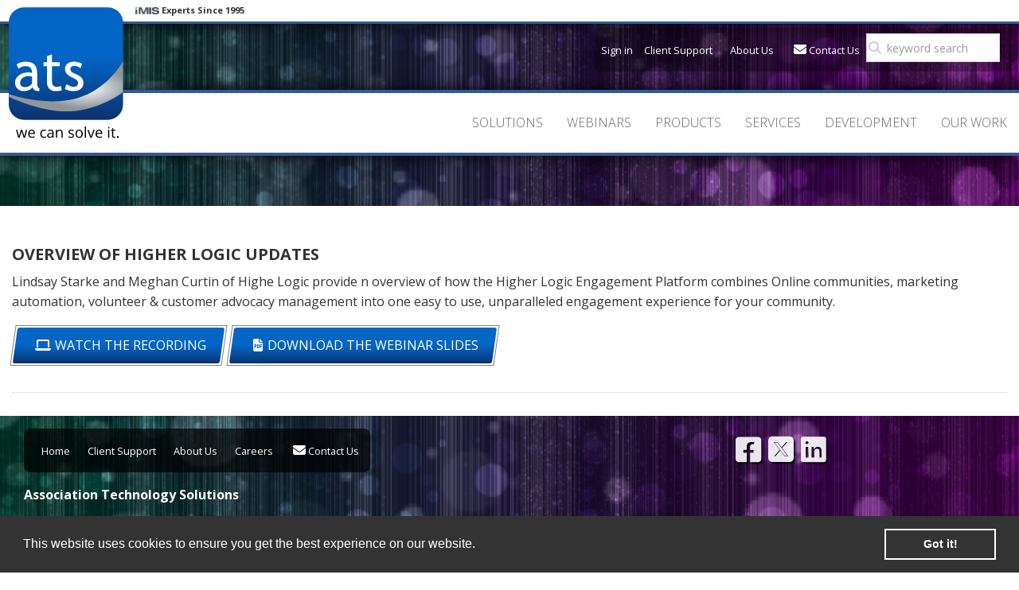

--- FILE ---
content_type: text/html; charset=utf-8
request_url: https://www.atsol.org/wcm/Webinars/Products/Bridges/LMS/HigherLogic/2018-08-01_Higher-Logic-Updates.aspx
body_size: 26771
content:


<!DOCTYPE html>



<html id="MainHtml" lang="en" class="html-main">
    <head id="ctl01_Head1"><meta charset="UTF-8" /><title>
	Overview of Higher Logic Updates
</title>
	<meta name="Description" content="Lindsay Starke and Meghan Curtin of Higher Logic provide an overview of how the Higher Logic Engagement Platform combines Online communities, marketing automation, volunteer &amp; customer advocacy management into one easy to use, unparalleled engagement" />
	<meta name="Keywords" content="Webinar,Webinars,Products,Product,Bridges,Integrations,Integration,Bridge,LMS,Higher Logic" />

    <link rel="search" type="application/opensearchdescription+xml" href="/OpenSearch.aspx" title="wcm Search" />
<link rel="stylesheet" href="/Assets/css/10-UltraWaveResponsive.css"><!-- Google tag (gtag.js) -->
<script async src="https://www.googletagmanager.com/gtag/js?id=G-B8LGLM2ZL4"></script>
<script>
  window.dataLayer = window.dataLayer || [];
  function gtag(){dataLayer.push(arguments);}
  gtag('js', new Date());

  gtag('config', 'G-B8LGLM2ZL4');
</script>


<!-- Dynamically Add Canonical Tag -->
<script type="text/javascript" rel="preload" src="/app_themes/ats_Prod/js/dynamic-canonical.js"></script>
<link href="/robots.txt" />
<!-- Libraries -->
<link rel="stylesheet" href="https://cdnjs.cloudflare.com/ajax/libs/font-awesome/6.5.1/css/all.min.css" integrity="sha512-DTOQO9RWCH3ppGqcWaEA1BIZOC6xxalwEsw9c2QQeAIftl+Vegovlnee1c9QX4TctnWMn13TZye+giMm8e2LwA==" crossorigin="anonymous" referrerpolicy="no-referrer" />
<link rel="stylesheet" href="/js/slick/slick.css" />
<link rel="stylesheet" href="/js/slick/slick-theme.css" />
<script type="text/javascript" rel="preload" src="/app_themes/ats_Prod/js/skrollr.min.js"></script>
<script type="text/javascript" rel="preload" src="https://cdnjs.cloudflare.com/ajax/libs/gsap/3.10.4/gsap.min.js"></script>
<script type="text/javascript" rel="preload" src="https://cdnjs.cloudflare.com/ajax/libs/gsap/3.10.4/ScrollTrigger.min.js"></script>
<script type="text/javascript" rel="preload" src="https://cdnjs.cloudflare.com/ajax/libs/gsap/3.10.4/EasePack.min.js"></script>
<script type="text/javascript" rel="preload" src="https://cdnjs.cloudflare.com/ajax/libs/gsap/3.10.4/CustomEase.min.js"></script>
<script type="text/javascript" rel="preload" src="//cdnjs.cloudflare.com/ajax/libs/gsap/1.19.0/plugins/CSSRulePlugin.min.js"></script>
<script async="" src="https://cse.google.com/cse.js?cx=3703147655b8b11eb"></script>



<!-- Create spot to put the Google Search box -->
<script>
document.addEventListener('DOMContentLoaded', function() {
  // Find the target element by class
  const targetElement = document.querySelector('.aux-nav-ipart .UtilitySection.UtilityNavigationList');

  // Create a new div element
  const newDiv = document.createElement('div');
  newDiv.className = 'gcse-searchbox-only';

  // Insert the new div element after the target element
  targetElement.insertAdjacentElement('afterend', newDiv);
});

</script>

<meta name="msvalidate.01" content="7A10EBC284CFC1344E461C19CFBB4465" />



<meta name="image" property="og:image" content="https://www.atsol.org/images/ats/OG-ATS_Logo.png"><link rel="shortcut icon" href="/images/ats/favicon.png" />
<link rel="apple-touch-icon-precomposed" href="/images/ats/favicon.png" />


<script type="text/javascript">
//<![CDATA[

var gDocumentTitle = document.title;
var gPostBackFormObject = null;
var gWindowOnLoad = new Array();
var gPostBackFormProcessSubmit = true;
var gWebRoot = '';
var gWebSiteRoot = 'https://www.atsol.org';
var gPageTheme = 'ATS_Prod';
var gAdminWebRoot = gWebRoot + '/Admin';
var gWebsiteKey = '3ecd6f00-9339-42ef-8648-1e019a943129';
var gHKey = '';
var gIsPostBack = false;
var gDefaultConfirmMessage = 'Continue without saving changes?';
var gIsEasyEditEnabled = false;
var gMasterPage = '/templates/masterpages/wst-ats-prod.master';

if(gWebsiteKey != 'fbdf17a3-cae7-4943-b1eb-71b9c0dd65d2' && gWebsiteKey != 'fad2fd17-7e27-4c96-babe-3291ecde4822'){
    gIsEasyEditEnabled = false;  
}
//]]>
</script><script src="/AsiCommon/Scripts/Modernizr/Modernizr.min.js" type="text/javascript"></script><meta name="viewport" content="width=device-width, initial-scale=1.0" />  
        <script type="text/javascript">
            // Add a class to the <html> tag of browsers that do not support Media Queries
            var mqSupported = Modernizr.mq('only all');
            if (!mqSupported) {
                document.documentElement.className += ' no-mqs';
            }
        </script>       
        
    <meta name="rating" content="General" /><meta name="Author" content="Advanced Solutions International, Inc." /><link href="../../../../../../App_Themes/ATS_Prod/98-ATS_TB.css" type="text/css" rel="stylesheet" /><link href="../../../../../../App_Themes/ATS_Prod/99-ATS_TB.css" type="text/css" rel="stylesheet" /><link href="../../../../../../App_Themes/ATS_Prod/Christmas.css" type="text/css" rel="stylesheet" /><link href="../../../../../../App_Themes/ATS_Prod/filterize.css" type="text/css" rel="stylesheet" /><link href="../../../../../../App_Themes/ATS_Prod/Fontawesome/css/all.min.css" type="text/css" rel="stylesheet" /><link href="../../../../../../App_Themes/ATS_Prod/FormSpree.css" type="text/css" rel="stylesheet" /><link href="../../../../../../App_Themes/ATS_Prod/zzCustom.css" type="text/css" rel="stylesheet" /><script src="/AsiCommon/Scripts/Jquery/Jquery.min.js" type="text/javascript" ></script><script src="/AsiCommon/Scripts/Jquery/jquery-migrate-3.0.1.min.js" type="text/javascript" ></script><script src="/AsiCommon/Scripts/Jquery/jquery-ui.custom.min.js" type="text/javascript" ></script><link href="/WebResource.axd?d=MrVaA3I7CwsSDHhkefxqWWVaQU7DXi3z0TWcjMl3fPA9mbpAQsnpM78vFkahehEa8jnaw_ro_Kp7tD3Jq7pZZHnqRg9hyNtBc3tdvvNvSWp8N4mUhWYN6paiajN-OZdlct6EXGB3A6GfM0DyOs7YeA2&amp;t=638653643900000000" type="text/css" rel="stylesheet" class="Telerik_stylesheet" /><link href="/WebResource.axd?d=DYghNynMj9q1g3ibcHdYlRtKMTbf7roQqpH7iqQyi48LnxduOdfyM4AXMJAObAIEOhUSIBcnF-LQLTLP-FFaQ6KlcxpfeIvU_WzlTxj6sA_6XmlpcyRZ774ro6GcJYtyBn0e5-keqsl8jQDpf3OLbw2&amp;t=638653643900000000" type="text/css" rel="stylesheet" class="Telerik_stylesheet" /><link href="/WebResource.axd?d=wcPhn4g_aL_4hqDF_fggC_-GNC297BZzFZBvEbjwux8aI89Lrx6pS0HnlfgUnA7Aq4CcQSCPyhBsTKE9d1upUKARLbVmhbUJ6fFOv9Hrz9T1A5OMxVJpUOKvwW6DbvokFMe9kl8b6KdGS_LubLLEyg2&amp;t=638653643900000000" type="text/css" rel="stylesheet" class="Telerik_stylesheet" /><link href="/WebResource.axd?d=m9Bzw9y3TPoauB2L-HQwWZK6cUtTBwg7oU14s3OUGRgMUCTgSkIydMlzohmuRl1B1LAYAD-bI8UsGIzVzzSAQZboxQgs_mN9PiSEnDf4L7aDQU7tIOCsx349Vz9G8UleGndF02eEsZyXr46wmWi2nAzsj3rtRJCs1NCW5UfHqK-kQbxwYyhaE9P5xsqSSaYI0&amp;t=638653643880000000" type="text/css" rel="stylesheet" class="Telerik_stylesheet" /><style type="text/css">
	.ctl01_TemplateBody_ContentPage1_WebPartZone1_Page1_0 { border-color:Black;border-width:1px;border-style:Solid; }

</style></head>
    <body id="MainBody">
        
        <a href="#contentstart" class="screen-reader-text show-on-focus">Skip to main content</a>
        <form method="post" action="./2018-08-01_Higher-Logic-Updates.aspx" id="aspnetForm" class="form-main">
<div class="aspNetHidden">
<input type="hidden" name="__WPPS" id="__WPPS" value="s" />
<input type="hidden" name="__ClientContext" id="__ClientContext" value="{&quot;baseUrl&quot;:&quot;/&quot;,&quot;isAnonymous&quot;:true,&quot;loggedInPartyId&quot;:&quot;217&quot;,&quot;selectedPartyId&quot;:&quot;217&quot;,&quot;websiteRoot&quot;:&quot;https://www.atsol.org/&quot;,&quot;virtualDir&quot;:&quot;&quot;}" />
<input type="hidden" name="__CTRLKEY" id="__CTRLKEY" value="" />
<input type="hidden" name="__SHIFTKEY" id="__SHIFTKEY" value="" />
<input type="hidden" name="ctl01_ScriptManager1_TSM" id="ctl01_ScriptManager1_TSM" value="" />
<input type="hidden" name="PageInstanceKey" id="PageInstanceKey" value="676e9cb7-287f-44b5-800b-4361fe370d8a" />
<input type="hidden" name="__RequestVerificationToken" id="__RequestVerificationToken" value="9gHSNoQJi-n8ukjH0JH5XRAP1_ns3hNk7SsvGag_yMupKM7JcVojznm-hVlqa4l96AkdBKi47HDxoCdr9Dg_Nynjkhn2ryyR_oT1Lz8HZJo1" />
<input type="hidden" name="TemplateUserMessagesID" id="TemplateUserMessagesID" value="ctl01_TemplateUserMessages_ctl00_Messages" />
<input type="hidden" name="PageIsDirty" id="PageIsDirty" value="false" />
<input type="hidden" name="IsControlPostBackctl01$ciHeaderLogo_59eb920cd61b4d0a9d94d78e93cf5953" id="IsControlPostBackctl01$ciHeaderLogo_59eb920cd61b4d0a9d94d78e93cf5953" value="1" />
<input type="hidden" name="IsControlPostBackctl01$ciAuxNav" id="IsControlPostBackctl01$ciAuxNav" value="1" />
<input type="hidden" name="__EVENTTARGET" id="__EVENTTARGET" value="" />
<input type="hidden" name="__EVENTARGUMENT" id="__EVENTARGUMENT" value="" />
<input type="hidden" name="IsControlPostBackctl01$ciMobileButtons" id="IsControlPostBackctl01$ciMobileButtons" value="1" />
<input type="hidden" name="IsControlPostBackctl01$ciNewPrimaryNavigationCommon" id="IsControlPostBackctl01$ciNewPrimaryNavigationCommon" value="1" />
<input type="hidden" name="NavMenuClientID" id="NavMenuClientID" value="ctl01_ciNewPrimaryNavigationCommon_NavControl_NavMenu" />
<input type="hidden" name="IsControlPostBackctl01$ciHomePage" id="IsControlPostBackctl01$ciHomePage" value="1" />
<input type="hidden" name="IsControlPostBackctl01$TemplateBody$WebPartManager1$gwpciNewContentHtml_199c3e3c7c054a729bfaafcc5e54f5d4$ciNewContentHtml_199c3e3c7c054a729bfaafcc5e54f5d4" id="IsControlPostBackctl01$TemplateBody$WebPartManager1$gwpciNewContentHtml_199c3e3c7c054a729bfaafcc5e54f5d4$ciNewContentHtml_199c3e3c7c054a729bfaafcc5e54f5d4" value="1" />
<input type="hidden" name="IsControlPostBackctl01$TemplateBody$ContentPage1" id="IsControlPostBackctl01$TemplateBody$ContentPage1" value="1" />
<input type="hidden" name="IsControlPostBackctl01$TemplateBody$ContentPageFooter1" id="IsControlPostBackctl01$TemplateBody$ContentPageFooter1" value="1" />
<input type="hidden" name="IsControlPostBackctl01$ciBacktoTop_142a93700c1545d5a17854ea6763f3e2" id="IsControlPostBackctl01$ciBacktoTop_142a93700c1545d5a17854ea6763f3e2" value="1" />
<input type="hidden" name="IsControlPostBackctl01$ciNewSecondaryNavigationCommon" id="IsControlPostBackctl01$ciNewSecondaryNavigationCommon" value="1" />
<input type="hidden" name="IsControlPostBackctl01$ciFooterNavigaton" id="IsControlPostBackctl01$ciFooterNavigaton" value="1" />
<input type="hidden" name="IsControlPostBackctl01$ciFtSocialIcons_96a48773976e40bda69b0fe8f69d674c" id="IsControlPostBackctl01$ciFtSocialIcons_96a48773976e40bda69b0fe8f69d674c" value="1" />
<input type="hidden" name="IsControlPostBackctl01$ciFtContent_05fac431f0364b19a72144b34210a242" id="IsControlPostBackctl01$ciFtContent_05fac431f0364b19a72144b34210a242" value="1" />
<input type="hidden" name="IsControlPostBackctl01$ciNewContentHtml_1e330f32ebd442fb854fb6064ee889b3" id="IsControlPostBackctl01$ciNewContentHtml_1e330f32ebd442fb854fb6064ee889b3" value="1" />
<input type="hidden" name="IsControlPostBackctl01$ciFixOrionLayoutIssues_274e0e17eff249ba9ae3d5df9152912e" id="IsControlPostBackctl01$ciFixOrionLayoutIssues_274e0e17eff249ba9ae3d5df9152912e" value="1" />
<input type="hidden" name="IsControlPostBackctl01$ContentPageFooter1" id="IsControlPostBackctl01$ContentPageFooter1" value="1" />
<input type="hidden" name="__VIEWSTATE" id="__VIEWSTATE" value="/[base64]/T4XW2QsC19A1bzSlYS1MSqmA=" />
</div>

<script type="text/javascript">
//<![CDATA[
var theForm = document.forms['aspnetForm'];
function __doPostBack(eventTarget, eventArgument) {
    if (!theForm.onsubmit || (theForm.onsubmit() != false)) {
        theForm.__EVENTTARGET.value = eventTarget;
        theForm.__EVENTARGUMENT.value = eventArgument;
        theForm.submit();
    }
}
//]]>
</script>


<script src="/WebResource.axd?d=4xA40ev5OXRCkzsDSXF7StLLMNzJP2Wlh37-D9UXRK8--D0e6GZJbOUoznOKtva1T3EPzDyuGwhS033UqdFvjX7fSejnRwXhihemSRirEN81&amp;t=638601588407129184" type="text/javascript"></script>


<script type="text/javascript">
//<![CDATA[
function CopyMoveContentItem_Callback(dialogWindow)
{
    if (!dialogWindow.result) return;
    eval(dialogWindow.Argument.replace('[[RESULT]]',dialogWindow.result));
}
//]]>
</script>

<script src="/Telerik.Web.UI.WebResource.axd?_TSM_HiddenField_=ctl01_ScriptManager1_TSM&amp;compress=1&amp;_TSM_CombinedScripts_=%3b%3bAjaxControlToolkit%2c+Version%3d4.1.50508%2c+Culture%3dneutral%2c+PublicKeyToken%3d28f01b0e84b6d53e%3aen-US%3a0c8c847b-b611-49a7-8e75-2196aa6e72fa%3aea597d4b%3ab25378d2%3bTelerik.Web.UI%2c+Version%3d2021.1.119.45%2c+Culture%3dneutral%2c+PublicKeyToken%3d121fae78165ba3d4%3aen-US%3aa3561803-43fa-48b8-8632-66948071f7a3%3a16e4e7cd%3a33715776%3af7645509%3a24ee1bba%3ae330518b%3a2003d0b8%3ac128760b%3a1e771326%3a88144a7a%3ac8618e41%3a1a73651d%3a333f8d94%3af46195d3%3ae524c98b%3aed16cbdc%3a874f8ea2%3ab2e06756%3a92fe8ea0%3a4877f69a%3afa31b949%3a19620875%3a490a9d4e%3abd8f85e4" type="text/javascript"></script>
<script src="/AsiCommon/scripts/Asi.js" type="text/javascript"></script>
<script type="text/javascript">
//<![CDATA[
var PageMethods = function() {
PageMethods.initializeBase(this);
this._timeout = 0;
this._userContext = null;
this._succeeded = null;
this._failed = null;
}
PageMethods.prototype = {
_get_path:function() {
 var p = this.get_path();
 if (p) return p;
 else return PageMethods._staticInstance.get_path();},
GetActionLink:function(action,templateType,docType,hierarchyKey,documentVersionKey,folderHierarchyKey,itemCount,closeWindowOnCommit,websiteKey,pageInstanceKey,succeededCallback, failedCallback, userContext) {
return this._invoke(this._get_path(), 'GetActionLink',false,{action:action,templateType:templateType,docType:docType,hierarchyKey:hierarchyKey,documentVersionKey:documentVersionKey,folderHierarchyKey:folderHierarchyKey,itemCount:itemCount,closeWindowOnCommit:closeWindowOnCommit,websiteKey:websiteKey,pageInstanceKey:pageInstanceKey},succeededCallback,failedCallback,userContext); },
GetWindowProperties:function(action,templateType,docType,hierarchyKey,documentVersionKey,folderHierarchyKey,itemCount,closeWindowOnCommit,websiteKey,pageInstanceKey,succeededCallback, failedCallback, userContext) {
return this._invoke(this._get_path(), 'GetWindowProperties',false,{action:action,templateType:templateType,docType:docType,hierarchyKey:hierarchyKey,documentVersionKey:documentVersionKey,folderHierarchyKey:folderHierarchyKey,itemCount:itemCount,closeWindowOnCommit:closeWindowOnCommit,websiteKey:websiteKey,pageInstanceKey:pageInstanceKey},succeededCallback,failedCallback,userContext); },
GetAddressCompletionList:function(prefixText,succeededCallback, failedCallback, userContext) {
return this._invoke(this._get_path(), 'GetAddressCompletionList',false,{prefixText:prefixText},succeededCallback,failedCallback,userContext); },
CheckForPasteConflict:function(selectedKeys,targetHierarchyKey,succeededCallback, failedCallback, userContext) {
return this._invoke(this._get_path(), 'CheckForPasteConflict',false,{selectedKeys:selectedKeys,targetHierarchyKey:targetHierarchyKey},succeededCallback,failedCallback,userContext); }}
PageMethods.registerClass('PageMethods',Sys.Net.WebServiceProxy);
PageMethods._staticInstance = new PageMethods();
PageMethods.set_path = function(value) { PageMethods._staticInstance.set_path(value); }
PageMethods.get_path = function() { return PageMethods._staticInstance.get_path(); }
PageMethods.set_timeout = function(value) { PageMethods._staticInstance.set_timeout(value); }
PageMethods.get_timeout = function() { return PageMethods._staticInstance.get_timeout(); }
PageMethods.set_defaultUserContext = function(value) { PageMethods._staticInstance.set_defaultUserContext(value); }
PageMethods.get_defaultUserContext = function() { return PageMethods._staticInstance.get_defaultUserContext(); }
PageMethods.set_defaultSucceededCallback = function(value) { PageMethods._staticInstance.set_defaultSucceededCallback(value); }
PageMethods.get_defaultSucceededCallback = function() { return PageMethods._staticInstance.get_defaultSucceededCallback(); }
PageMethods.set_defaultFailedCallback = function(value) { PageMethods._staticInstance.set_defaultFailedCallback(value); }
PageMethods.get_defaultFailedCallback = function() { return PageMethods._staticInstance.get_defaultFailedCallback(); }
PageMethods.set_enableJsonp = function(value) { PageMethods._staticInstance.set_enableJsonp(value); }
PageMethods.get_enableJsonp = function() { return PageMethods._staticInstance.get_enableJsonp(); }
PageMethods.set_jsonpCallbackParameter = function(value) { PageMethods._staticInstance.set_jsonpCallbackParameter(value); }
PageMethods.get_jsonpCallbackParameter = function() { return PageMethods._staticInstance.get_jsonpCallbackParameter(); }
PageMethods.set_path("2018-08-01_Higher-Logic-Updates.aspx");
PageMethods.GetActionLink= function(action,templateType,docType,hierarchyKey,documentVersionKey,folderHierarchyKey,itemCount,closeWindowOnCommit,websiteKey,pageInstanceKey,onSuccess,onFailed,userContext) {PageMethods._staticInstance.GetActionLink(action,templateType,docType,hierarchyKey,documentVersionKey,folderHierarchyKey,itemCount,closeWindowOnCommit,websiteKey,pageInstanceKey,onSuccess,onFailed,userContext); }
PageMethods.GetWindowProperties= function(action,templateType,docType,hierarchyKey,documentVersionKey,folderHierarchyKey,itemCount,closeWindowOnCommit,websiteKey,pageInstanceKey,onSuccess,onFailed,userContext) {PageMethods._staticInstance.GetWindowProperties(action,templateType,docType,hierarchyKey,documentVersionKey,folderHierarchyKey,itemCount,closeWindowOnCommit,websiteKey,pageInstanceKey,onSuccess,onFailed,userContext); }
PageMethods.GetAddressCompletionList= function(prefixText,onSuccess,onFailed,userContext) {PageMethods._staticInstance.GetAddressCompletionList(prefixText,onSuccess,onFailed,userContext); }
PageMethods.CheckForPasteConflict= function(selectedKeys,targetHierarchyKey,onSuccess,onFailed,userContext) {PageMethods._staticInstance.CheckForPasteConflict(selectedKeys,targetHierarchyKey,onSuccess,onFailed,userContext); }
var gtc = Sys.Net.WebServiceProxy._generateTypedConstructor;
Type.registerNamespace('Asi.Web.UI.Common.BSA');
if (typeof(Asi.Web.UI.Common.BSA.WindowProperties) === 'undefined') {
Asi.Web.UI.Common.BSA.WindowProperties=gtc("Asi.Web.UI.Common.BSA.WindowProperties");
Asi.Web.UI.Common.BSA.WindowProperties.registerClass('Asi.Web.UI.Common.BSA.WindowProperties');
}
Type.registerNamespace('Asi.Web.UI');
if (typeof(Asi.Web.UI.PageOperation) === 'undefined') {
Asi.Web.UI.PageOperation = function() { throw Error.invalidOperation(); }
Asi.Web.UI.PageOperation.prototype = {None: 0,Edit: 1,New: 2,Execute: 3,Select: 4,SelectAndReturnValue: 5,Delete: 6,Purge: 7,Import: 8,Export: 9,Publish: 10,Versions: 11,Refresh: 12,Cut: 13,Copy: 14,Paste: 15,Undo: 16,SelectAll: 17,Search: 18,Preview: 19,Submit: 20,RequestDelete: 21,PurgeAll: 22,Download: 23}
Asi.Web.UI.PageOperation.registerEnum('Asi.Web.UI.PageOperation', true);
}
if (typeof(Asi.Web.UI.TemplateType) === 'undefined') {
Asi.Web.UI.TemplateType = function() { throw Error.invalidOperation(); }
Asi.Web.UI.TemplateType.prototype = {I: 0,D: 1,P: 2,E: 3,T: 4,F: 5,A: 6}
Asi.Web.UI.TemplateType.registerEnum('Asi.Web.UI.TemplateType', true);
}
//]]>
</script>

<div class="aspNetHidden">

	<input type="hidden" name="__VIEWSTATEGENERATOR" id="__VIEWSTATEGENERATOR" value="2BB5167F" />
</div>
            <input type="hidden" name="ctl01$lastClickedElementId" id="lastClickedElementId" />
            <script type="text/javascript">
//<![CDATA[
Sys.WebForms.PageRequestManager._initialize('ctl01$ScriptManager1', 'aspnetForm', ['tctl01$UserMessagesUpdatePanel','','tctl01$RadAjaxManager1SU',''], ['ctl01$ScriptManager1',''], [], 3600, 'ctl01');
//]]>
</script>
<input type="hidden" name="ctl01$ScriptManager1" id="ctl01_ScriptManager1" />
<script type="text/javascript">
//<![CDATA[
Sys.Application.setServerId("ctl01_ScriptManager1", "ctl01$ScriptManager1");
Sys.Application._enableHistoryInScriptManager();
//]]>
</script>

            <script type="text/javascript">
                
            </script>                                 
            <div id="ctl01_masterWrapper" class="wrapper ATS">
	<header id="hd" class="header ClearFix" data-height-offset="true">
		<div class="rowA">
			<div class="container">
				<div class="tagLine"><span class="imisLogo">iMIS</span> Experts Since 1995</div>
				<div class="row">
					<div class="hd-logo-zone" data-label="Header Logo">
										<div ID="WTZone1_Page1" class="WTZone ">
				<div id="ste_container_ciHeaderLogo_59eb920cd61b4d0a9d94d78e93cf5953" class="ContentItemContainer"><div id="ctl01_ciHeaderLogo_59eb920cd61b4d0a9d94d78e93cf5953_Panel_HeaderLogo">
	<a href="https://www.atsol.org/" class="hd-logo" title="ATS Home Page">Association Technology Solutions</a>
</div><div>

</div></div>
					</div>

					</div>
					<div class="hd-mobile-btn-zone" data-label="Mobile Buttons">
										<div ID="WTZone2_Page1" class="WTZone ">
					</div>

					</div>
				</div>
			</div>
			<!-- /rowA -->
		</div>
		<div class="rowB">
			<div class="container">
				<div class="row">
					<div class="hd-aux-zone" data-label="Aux Navigation">
										<div ID="WTZone3_Page1" class="WTZone ">
				<div id="ste_container_ciAuxNav" class="ContentItemContainer"><div class="aux-nav-ipart"><div id="ctl01_ciAuxNav_UtilityPlaceholder" class="UtilityNavigation nav-auxiliary">
	<div class="UtilitySection UtilityAuthentication">
		<a class="UtilitySection UtilityAuthenticationLink auth-link-ipart" href="javascript:__doPostBack(&#39;ctl01$ciAuxNav$ctl02$ctl02&#39;,&#39;&#39;)">Sign in</a>
	</div><div class="UtilitySection UtilityNavigationList">
		<ul class='NavigationUnorderedList'><li id="ctl01_ciAuxNav_ctl04__rptWrapper__rptWrapper_rpt_ctl01_NavigationListItem" class="NavigationListItem HideInPrimary"><a id="ctl01_ciAuxNav_ctl04__rptWrapper__rptWrapper_rpt_ctl01_NavigationLink" class="NavigationLink" href="/wcm/Support/wcm/Support/ATS_Client_Portal.aspx?hkey=ea3600bf-51c5-4ec2-95cc-3197fb65987c"><span class="nav-text" translate="yes">Client Support</span></a></li><li id="ctl01_ciAuxNav_ctl04__rptWrapper__rptWrapper_rpt_ctl02_NavigationListItem" class="NavigationListItem HideInPrimary"><a id="ctl01_ciAuxNav_ctl04__rptWrapper__rptWrapper_rpt_ctl02_NavigationLink" class="NavigationLink" href="/wcm/About_Us/wcm/_About_Us/Background.aspx?hkey=9658b4f1-84fd-4cc8-9b7b-a9fa0323fd9a"><span class="nav-text" translate="yes">About Us</span></a></li><li id="ctl01_ciAuxNav_ctl04__rptWrapper__rptWrapper_rpt_ctl03_NavigationListItem" class="NavigationListItem nav-contact-us"><a id="ctl01_ciAuxNav_ctl04__rptWrapper__rptWrapper_rpt_ctl03_NavigationLink" class="NavigationLink" href="/wcm/Contact_Us/wcm/_About_Us/Contact_Us.aspx?hkey=4f0dc2ad-79f9-456b-a152-4d04c86ade41"><span class="nav-text" translate="yes">Contact Us</span></a></li></ul>
	</div><div class="UtilitySection UtilitySTEToggle ste-section">

	</div>
</div>

     <div>

</div></div></div>
				<div id="ste_container_ciMobileButtons" class="ContentItemContainer"><div class="mobile-btns-ipart"><div id="ctl01_ciMobileButtons_UtilityPlaceholder" class="UtilityNavigation nav-auxiliary">
	<div class="UtilitySection UtilityNavigationToggle">
		<button onclick="return false;" class="navbar-toggle collapsed" data-toggle="collapse" data-target=".navbar-collapse" data-parent=".navbar"><span class="sr-only" translate="yes">Toggle navigation</span>
<span class="icon-bar"></span>
<span class="icon-bar"></span>
<span class="icon-bar"></span>
</button>
	</div>
</div>


<script type="text/javascript">
    //<![CDATA[
    // adapted from bs.collapse - if the search bar is open when opening the menu, close it (and vise versa)
    function UtilityAreaAction(utilityControl, hideArea) {
        jQuery(utilityControl).on('show.bs.collapse', function() {
            var actives = jQuery(hideArea).find('> .in');
            if (actives && actives.length) {
                var hasData = actives.data('bs.collapse');
                if (hasData && hasData.transitioning) return;
                actives.collapse('hide');
                hasData || actives.data('bs.collapse', null);
            }
        });
    }
    jQuery(document).ready(function () {
        UtilityAreaAction('.navbar-collapse', '.nav-auxiliary');
        UtilityAreaAction('.searchbar-collapse', '.primary-navigation-area');
    });
    //]]>              
</script>
     <div>

</div></div></div>
					</div>

					</div>
				</div>
			</div>
			<!-- /rowB -->
		</div>
		<div class="rowC">
			<div class="container">
				<div class="row">
					<div class="hd-primary-nav-zone navbar" data-label="Priimary Navigation">
										<div ID="WTZone4_Page1" class="WTZone ">
				<div id="ste_container_ciNewPrimaryNavigationCommon" class="ContentItemContainer">
<div id="ctl01_ciNewPrimaryNavigationCommon_PrimaryNavigationArea" class="primary-navigation-area">
    <div id="ctl01_ciNewPrimaryNavigationCommon_PrimaryNavigationControl" class="collapse navbar-collapse nav-primary">
        
<div tabindex="0" id="ctl01_ciNewPrimaryNavigationCommon_NavControl_NavMenu" class="RadMenu RadMenu_ATS_TB  MainMenu" Translate="Yes" style="z-index:2999;">
	<!-- 2021.1.119.45 --><ul class="rmRootGroup rmToggleHandles rmHorizontal">
		<li class="rmItem rmFirst"><a title="Client Support" class="rmLink rmRootLink HideInPrimary" href="/wcm/Support/wcm/Support/ATS_Client_Portal.aspx?hkey=ea3600bf-51c5-4ec2-95cc-3197fb65987c"><span class="rmText">Client Support</span><span class="rmToggle"><span class="rmIcon">Toggle</span></span></a><div class="rmSlide">
			<ul class="rmVertical rmGroup rmLevel1">
				<li class="rmItem rmFirst"><a title="ATS Client Support Portal Login" class="rmLink" target="_blank" href="https://na.myconnectwise.net/support/index.htm?company=ats"><span class="rmText">Portal Login</span></a></li><li class="rmItem rmLast"><a title="Knowledgebase" class="rmLink" href="/wcm/Support/KB/wcm/Support/Knowledgebase.aspx?hkey=1b876bb9-abdf-44bc-a2a8-1516e1dcd612"><span class="rmText">Knowledge Base</span></a></li>
			</ul>
		</div></li><li class="rmItem "><a class="rmLink rmRootLink HideInPrimary" href="/wcm/About_Us/wcm/_About_Us/Background.aspx?hkey=9658b4f1-84fd-4cc8-9b7b-a9fa0323fd9a"><span class="rmText">About Us</span><span class="rmToggle"><span class="rmIcon">Toggle</span></span></a><div class="rmSlide">
			<ul class="rmVertical rmGroup rmLevel1">
				<li class="rmItem rmFirst"><a title="ATS&#39; Background and History" class="rmLink" href="/wcm/About_Us/Background/wcm/_About_Us/Background.aspx?hkey=47b862dd-8de9-4353-9349-379e8ab983d0"><span class="rmText">Background</span></a></li><li class="rmItem "><a class="rmLink" href="/wcm/About_Us/Staff/wcm/_About_Us/Staff.aspx?hkey=7ec33569-f1fe-4eda-b7e7-6573c62370ce"><span class="rmText">Staff</span></a></li><li class="rmItem "><a class="rmLink" href="/wcm/About_Us/Awards/wcm/_About_Us/Awards.aspx?hkey=b6660c0c-2d84-4303-a0d5-3d12a6b6e0a3"><span class="rmText">Awards</span></a></li><li class="rmItem "><a class="rmLink" href="/wcm/About_Us/Careers/wcm/_About_Us/Careers-at-ATS.aspx?hkey=9367aaad-ed98-4d67-9543-5c030501c377"><span class="rmText">Careers</span></a></li><li class="rmItem rmLast"><a class="rmLink" href="/wcm/About_Us/Press_Releases/wcm/_About_Us/Press_Releases.aspx?hkey=aa652805-b967-4dd9-8115-8c732480955e"><span class="rmText">Press Releases</span></a></li>
			</ul>
		</div></li><li class="rmItem "><a class="rmLink rmRootLink" href="/wcm/Solutions/wcm/Solutions/iMIS_Solutions_By_ATS.aspx?hkey=4fb9e4e2-b5e4-4ca9-9019-778af4a10e6f"><span class="rmText">Solutions</span><span class="rmToggle"><span class="rmIcon">Toggle</span></span></a><div class="rmSlide">
			<ul class="rmVertical rmGroup rmLevel1">
				<li class="rmItem rmFirst"><a class="rmLink" href="/wcm/Solutions/ATS_Learning_Center/wcm/Solutions/ATS_Learning_Center.aspx?hkey=cba9e438-bdc7-4abc-961b-416f07386355"><span class="rmText">ATS Learning Center</span></a></li><li class="rmItem "><a class="rmLink" href="/wcm/Solutions/Data_Optimization/wcm/Solutions/iMIS_Data_Optimization_Solutions_By_ATS.aspx?hkey=5ba49a43-d9c1-44ff-a100-c9cfb7014319"><span class="rmText">Data Optimization</span></a></li><li class="rmItem "><a class="rmLink" href="/wcm/Solutions/eCommerce/wcm/Solutions/iMIS_eCommerce_Solutions_By_ATS.aspx?hkey=f18cc80c-ee86-4d5b-b133-7144cdfbcef8"><span class="rmText">eCommerce</span></a></li><li class="rmItem "><a class="rmLink" href="/wcm/Solutions/eLearning/wcm/Solutions/iMIS_eLearning_Solutions_By_ATS.aspx?hkey=fd6e451f-1930-4d18-a1ba-0844226dde14"><span class="rmText">eLearning</span></a></li><li class="rmItem "><a class="rmLink" href="/wcm/Solutions/Events/wcm/Solutions/iMIS_Events_Solutions_By_ATS.aspx?hkey=e80c81ec-0764-4775-b3e3-7527d12c7e50"><span class="rmText">Events</span></a></li><li class="rmItem "><a class="rmLink" href="/wcm/Solutions/Ministries_and_Faith-Based_Organizations/wcm/Solutions/iMIS_Ministries_and_Faith-Based_Organizations_Solutions_By_ATS.aspx?hkey=8acb3b40-b11a-4c8d-bdc6-cf5c78967da8"><span class="rmText">Ministries and Faith-Based Organizations</span></a></li><li class="rmItem "><a class="rmLink" href="/wcm/Solutions/iMIS_RiSE_Staff_Site_How_To_Guide/wcm/Solutions/iMIS_RiSE_Staff_Site_How_To_Guide.aspx?hkey=0fea7f1f-44d2-4868-bc05-8295db0e1084"><span class="rmText">iMIS/RiSE Staff Site How To Guide</span></a></li><li class="rmItem "><a class="rmLink" href="/wcm/Solutions/Email_Marketing/wcm/Solutions/iMIS_Email_Marketing_Solutions_By_ATS.aspx?hkey=4b5d07ad-f0a1-4924-82c0-2d09565e3956"><span class="rmText">Email Marketing</span></a></li><li class="rmItem "><a class="rmLink" href="/wcm/Solutions/Learning_Management_Systems/wcm/Solutions/iMIS_LMS_Solutions_By_ATS.aspx?hkey=57708543-bbf9-4142-9527-5e30dcd341e8"><span class="rmText">Learning Management Systems</span></a></li><li class="rmItem "><a class="rmLink" href="/wcm/Solutions/Certification/wcm/Solutions/iMIS_Certification_Solutions_By_ATS.aspx?hkey=2014ae41-d5c2-41df-adee-6b88709e5dcd"><span class="rmText">Certification</span></a></li><li class="rmItem rmLast"><a class="rmLink" href="/wcm/Solutions/Bar___Legal_Associations/wcm/Solutions/iMIS_Bar___Legal_Solutions_By_ATS.aspx?hkey=fb96e246-1f39-4796-93b7-5d1e4c35c8c9"><span class="rmText">Bar &amp; Legal Associations</span></a></li>
			</ul>
		</div></li><li class="rmItem "><a title="Upcoming ATS Webinars" class="rmLink rmRootLink webinars" href="https://www.atsol.org/upcoming-webinars"><span class="rmText">Webinars</span><span class="rmToggle"><span class="rmIcon">Toggle</span></span></a><div class="rmSlide">
			<ul class="rmVertical rmGroup rmLevel1">
				<li class="rmItem rmFirst"><a title="Upcoming ATS Webinars" class="rmLink" href="/wcm/Webinar/Upcoming_Webinars/wcm/Webinars/Upcoming_Webinars.aspx?hkey=13ca81ea-fbea-415b-9a87-294c2d1db8f2"><span class="rmText">Upcoming Webinars</span></a></li><li class="rmItem "><a title="Past ATS Webinars - Recordings and Slides" class="rmLink" href="/wcm/Webinar/Past_Webinars_by_Category/wcm/Webinars/Past_Webinars/Past_Webinars_by_Category.aspx?hkey=156a60d6-207f-45a8-b046-764d751a4a02"><span class="rmText">Past Webinars by Category</span><span class="rmToggle"><span class="rmIcon">Toggle</span></span></a><div class="rmSlide">
					<ul class="rmVertical rmGroup rmLevel2">
						<li class="rmItem rmFirst"><a class="rmLink" href="/wcm/Webinar/Past_Webinars_by_Category/iMIS_Support_and_Best_Practices/wcm/Webinars/Past_Webinars/iMIS_Support_and_Best_Practices_Webinars.aspx?hkey=305d2d4c-c196-45a7-a2c5-f044b94cc11e"><span class="rmText">iMIS Support and Best Practices</span></a></li><li class="rmItem "><a class="rmLink" href="/wcm/Webinar/Past_Webinars_by_Category/iMIS_Bridges/wcm/Webinars/Past_Webinars/iMIS_Bridges.aspx?hkey=9a4af646-1229-4463-a507-da5f419d5634"><span class="rmText">iMIS Bridges</span></a></li><li class="rmItem "><a class="rmLink" href="/wcm/Webinar/Past_Webinars_by_Category/iParts/wcm/Webinars/Past_Webinars/iPart_Webinars.aspx?hkey=1b1bb3ae-090c-4d33-8872-688ada0806bc"><span class="rmText">iParts</span></a></li><li class="rmItem "><a class="rmLink" href="/wcm/Webinar/Past_Webinars_by_Category/ATS_Online_Marketplace/wcm/Webinars/Past_Webinars/Online_Marketplace_Webinars.aspx?hkey=2f1e373d-6c07-494e-b436-ef103f350a96"><span class="rmText">ATS Online Marketplace</span></a></li><li class="rmItem "><a class="rmLink" href="/wcm/Webinar/Past_Webinars_by_Category/Web_Design/wcm/Webinars/Past_Webinars/Web_Design_Webinars.aspx?hkey=18921957-6f97-4544-9938-be498c16a0e8"><span class="rmText">Web Design</span></a></li><li class="rmItem rmLast"><a class="rmLink" href="/wcm/Webinar/Past_Webinars_by_Category/ATS_Products/wcm/Webinars/Past_Webinars/ATS_Product_Webinars.aspx?hkey=64538705-3752-41ef-8c1f-a5202ed57c42"><span class="rmText">ATS Products</span></a></li>
					</ul>
				</div></li><li class="rmItem "><a title="Recorded ATS Product Demonstrations" class="rmLink" href="/wcm/Webinar/Product_Demonstrations/wcm/Webinars/Recorded_Product_Demos.aspx?hkey=1890ba3a-b360-454c-9c6a-463020e13231"><span class="rmText">Product Demonstrations</span></a></li><li class="rmItem rmLast"><a title="Subscribe to ATS Webinar Emails" class="rmLink" href="/wcm/Webinar/Subscribe_to_ATS_Webinars/wcm/Webinars/Webinar_Email_Subscription.aspx?hkey=dd4378f5-0955-4920-94eb-f88384b276a3"><span class="rmText">Subscribe to ATS Webinars</span></a></li>
			</ul>
		</div></li><li class="rmItem "><a title="ATS Products" class="rmLink rmRootLink ProductsNode " href="/wcm/Products/wcm/Products/ATS_Products.aspx?hkey=a6707a3d-9c2e-4603-88e0-68145bd1db53"><span class="rmText">Products</span><span class="rmToggle"><span class="rmIcon">Toggle</span></span></a><div class="rmSlide">
			<ul class="rmVertical rmGroup rmLevel1">
				<li class="rmItem rmFirst"><a class="rmLink" href="/wcm/Products/CE_Viewer___Input_Module/wcm/Products/CE_Viewer_Input_Model.aspx?hkey=0c937413-74c0-4b05-a7de-b2b63e57effc"><span class="rmText">CE Viewer / Input Module</span></a></li><li class="rmItem "><a class="rmLink" href="/wcm/Products/Check-in_Module/wcm/Products/Check-In_Module.aspx?hkey=a058ff37-1c83-449b-985f-573ef8b973a8"><span class="rmText">Check-in Module</span></a></li><li class="rmItem "><a class="rmLink" href="/wcm/Products/Cloud_Data_Manager/wcm/Products/Cloud_Data_Manager.aspx?hkey=1f43e029-062d-482f-9de5-2272257deee5"><span class="rmText">Cloud Data Manager</span></a></li><li class="rmItem "><a class="rmLink" href="/wcm/Products/Event_Program_Toolbox/wcm/Products/Event_Program.aspx?hkey=faa8696d-3812-47d5-9fbb-d7c212d48d3b"><span class="rmText">Event Program Toolbox</span></a></li><li class="rmItem "><a title="ATS Bridges and Integrations for iMIS - Software by ATS" class="rmLink BridgesNode" href="/wcm/Products/iMIS_Bridges_and_Integrations/wcm/Products/iMIS_Bridges_and_Integrations.aspx?hkey=6b6c687f-563d-4f0a-b787-cc5d14158380"><span class="rmText">iMIS Bridges Powered by ATS</span><span class="rmToggle"><span class="rmIcon">Toggle</span></span></a><div class="rmSlide">
					<ul class="rmVertical rmGroup rmLevel2">
						<li class="rmItem rmFirst"><a class="rmLink" href="/wcm/Products/iMIS_Bridges_and_Integrations/iMIS_Bridge_Dashboards/wcm/Products/iMIS_Bridge_Dashboards.aspx?hkey=7b68524c-ec14-4640-b6ab-41e18aa27430"><span class="rmText">iMIS Bridge Dashboards</span></a></li><li class="rmItem "><a class="rmLink" href="/wcm/Products/iMIS_Bridges_and_Integrations/SSO/wcm/Products/Bridges/ATS_SSO.aspx?hkey=510ad88a-85fe-4a77-ae21-a599932776a8"><span class="rmText">SSO</span></a></li><li class="rmItem rmLast"><a class="rmLink" href="/wcm/Products/iMIS_Bridges_and_Integrations/Other-Integrations/wcm/Products/ATS_Bridges_Other_Integrations.aspx?hkey=d4f28b8b-07cc-403b-a471-de20f5b676c3"><span class="rmText">Other Integrations</span></a></li>
					</ul>
				</div></li><li class="rmItem "><a class="rmLink" href="/wcm/Products/iMIS_Catalog/wcm/Products/ATS_iMIS_Catalog.aspx?hkey=2eb0fbad-4ae3-4c60-ac13-b3b95e6579f4"><span class="rmText">iMIS Catalog</span></a></li><li class="rmItem "><a class="rmLink" href="/wcm/Products/ATS_iParts/wcm/Products/iParts/iParts.aspx?hkey=c19ea4a4-6f61-4053-86cd-a06af30d88a0"><span class="rmText">iParts</span><span class="rmToggle"><span class="rmIcon">Toggle</span></span></a><div class="rmSlide">
					<ul class="rmVertical rmGroup rmLevel2">
						<li class="rmItem rmFirst"><a class="rmLink" href="/wcm/Products/ATS_iParts/Chat/wcm/Products/iParts/Chat.aspx?hkey=05d35a12-d5be-4d63-b77a-5fea46c6e88d"><span class="rmText">Chat Module</span></a></li><li class="rmItem "><a class="rmLink" href="/wcm/Products/ATS_iParts/Committee_Application/wcm/Products/iParts/Committee_Application.aspx?hkey=0088376a-9eb3-4e0b-8223-8a4262604363"><span class="rmText">Committee Application</span></a></li><li class="rmItem "><a class="rmLink" href="/wcm/Products/ATS_iParts/Custom_Form_Creator_Suite/wcm/Products/iParts/Custom_Form_Creator_Suite.aspx?hkey=56e1277e-bf63-4f9a-a243-25fd4f5fcaa5"><span class="rmText">Custom Form Creator Suite</span></a></li><li class="rmItem "><a class="rmLink" href="/wcm/Products/ATS_iParts/Custom_Query_Display/wcm/Products/iParts/Custom_Query_Display.aspx?hkey=f31748bf-c2e2-459a-8646-9b7aeb7b4ac2"><span class="rmText">Custom Query Display</span></a></li><li class="rmItem "><a class="rmLink" href="/wcm/Products/ATS_iParts/Email_Username_Sync_iPart/wcm/Products/iParts/Email_Username_Synch_iPart.aspx?hkey=643c63b8-f290-4c7a-824b-1fbf566d4467"><span class="rmText">Email Username Sync iPart</span></a></li><li class="rmItem "><a class="rmLink" href="/wcm/Products/ATS_iParts/Event_Calendar/wcm/Products/iParts/Event_Calendar.aspx?hkey=61a064a1-8e93-4b10-aaab-52d001076b9e"><span class="rmText">Event Calendar</span></a></li><li class="rmItem "><a class="rmLink" href="/wcm/Products/ATS_iParts/GeoCoding/wcm/Products/iParts/GeoCoding.aspx?hkey=1df1b01e-3f48-47f8-9c4b-ae4a6e79b492"><span class="rmText">GeoCoding</span></a></li><li class="rmItem rmLast"><a class="rmLink" href="/wcm/Products/ATS_iParts/Pass-Through_Page/wcm/Products/iParts/Pass-Through_Page.aspx?hkey=12cfefdb-37f6-4ad2-9a93-e0c91ffd26c7"><span class="rmText">Pass-Through Page</span></a></li>
					</ul>
				</div></li><li class="rmItem "><a class="rmLink" href="/wcm/Products/Job_Bank/wcm/Products/Job_Bank.aspx?hkey=cb1aef3f-e7d0-41fb-9c4e-86398df73313"><span class="rmText">Job Bank</span></a></li><li class="rmItem "><a title="ATS Online Marketplace for iMIS" class="rmLink" href="/wcm/Products/Online_Marketplace/wcm/Products/OnlineMarketplace/Online_Marketplace.aspx?hkey=0d3596d9-7f91-45e6-af0e-0fa2d7cd583f"><span class="rmText">Online Marketplace</span><span class="rmToggle"><span class="rmIcon">Toggle</span></span></a><div class="rmSlide">
					<ul class="rmVertical rmGroup rmLevel2">
						<li class="rmItem rmFirst rmLast"><a title="ATS Online Marketplace for iMIS Documentation and Release Notes" class="rmLink" href="/wcm/Products/Online_Marketplace/Documentation/wcm/Products/OnlineMarketplace/Release-Notes.aspx?hkey=235659c1-ff1d-4279-a917-fc0e50683587"><span class="rmText">Documentation &amp; Release Notes</span></a></li>
					</ul>
				</div></li><li class="rmItem "><a class="rmLink" href="/wcm/Products/Prometric_Data_Transfer/wcm/Products/Prometric_Data_Transfer.aspx?hkey=b22b9034-f8f6-4cbd-898b-a2349acf2228"><span class="rmText">Prometric Data Transfer</span></a></li><li class="rmItem "><a class="rmLink" href="/wcm/Products/Quality_Control/wcm/Products/Quality_Control.aspx?hkey=e24de0bc-5c1c-428b-9fbc-6441b94339bc"><span class="rmText">Quality Control</span></a></li><li class="rmItem "><a class="rmLink" href="/wcm/Products/Ultimate_Spreadsheet_Importer/wcm/Products/Ultimate_Spreadsheet_Importer.aspx?hkey=15232ce5-8d53-46f4-9c87-2b4539c5a6d2"><span class="rmText">Ultimate Spreadsheet Importer</span></a></li><li class="rmItem rmLast"><a class="rmLink" href="/wcm/Products/Web_Services_Suite/wcm/Products/Web_Services_Suite.aspx?hkey=d99af0f1-6573-4d22-a22d-8c0081696fe9"><span class="rmText">Web Services Suite</span></a></li>
			</ul>
		</div></li><li class="rmItem "><a class="rmLink rmRootLink" href="https://www.atsol.org/cio-for-a-day"><span class="rmText">Services</span><span class="rmToggle"><span class="rmIcon">Toggle</span></span></a><div class="rmSlide">
			<ul class="rmVertical rmGroup rmLevel1">
				<li class="rmItem rmFirst"><a class="rmLink" href="/wcm/Services/CIO_for_a_Day/wcm/Services/CIO_for_a_Day.aspx?hkey=1edec89d-e81f-439e-84b2-53ef65d5e366"><span class="rmText">CIO for a Day</span></a></li><li class="rmItem "><a class="rmLink" href="/wcm/Services/Helpdesk/wcm/Services/Helpdesk.aspx?hkey=a8dcce0a-e840-47e3-bc66-85ce96d7d5be"><span class="rmText">Helpdesk</span></a></li><li class="rmItem "><a class="rmLink" href="/wcm/Services/iMIS_Assessment/wcm/Services/iMIS_Assessment.aspx?hkey=87f94b12-ccd0-4b93-a9e3-5e85c009bf22"><span class="rmText">iMIS Assessment</span></a></li><li class="rmItem "><a class="rmLink" href="/wcm/Services/Virtual_Administrator/wcm/Services/Virtual_Administrator.aspx?hkey=6a10115f-b75d-4399-b840-bebb0f615e0d"><span class="rmText">Virtual Administrator</span></a></li><li class="rmItem "><a class="rmLink" href="/wcm/Services/Web_Design/wcm/Services/Web_Design.aspx?hkey=99fe2cf0-35cf-4537-9252-7cf9fc86623e"><span class="rmText">Custom Web Design for iMIS RiSE</span></a></li><li class="rmItem rmLast"><a class="rmLink" href="/wcm/Services/Tailoring_RiSE_Default_Themes/wcm/Services/Tailoring_RiSE_Default_Themes.aspx?hkey=b1da694a-0141-41b9-8570-f130bb5578b2"><span class="rmText">Tailoring RiSE Default Themes</span></a></li>
			</ul>
		</div></li><li class="rmItem "><a class="rmLink rmRootLink" href="https://www.atsol.org/custom-web-development"><span class="rmText">Development</span><span class="rmToggle"><span class="rmIcon">Toggle</span></span></a><div class="rmSlide">
			<ul class="rmVertical rmGroup rmLevel1">
				<li class="rmItem rmFirst"><a class="rmLink" href="/wcm/Development/Custom_Web_Development/wcm/development/Custom_Web_Development.aspx?hkey=04354fb6-f5e5-4f03-8ea7-1dac5964cbcd"><span class="rmText">Custom Web Development</span></a></li><li class="rmItem "><a title="Buyers&#39; Guide" class="rmLink" href="/wcm/Development/Buyers_Guide/wcm/development/Buyers-Guide.aspx?hkey=a8fdc1e3-a05b-430d-8ad1-dd52af611f66"><span class="rmText">Buyers&#39; Guide</span></a></li><li class="rmItem rmLast"><a class="rmLink" href="/wcm/Development/Custom_Online_Member_Directory/wcm/development/Custom_Online_Member_Directory.aspx?hkey=136b783a-6552-4767-a0dc-b2cd3acfd06d"><span class="rmText">Custom Online Member Directory</span></a></li>
			</ul>
		</div></li><li class="rmItem rmLast"><a class="rmLink rmRootLink" href="https://www.atsol.org/design-portfolio"><span class="rmText">Our Work</span><span class="rmToggle"><span class="rmIcon">Toggle</span></span></a><div class="rmSlide">
			<ul class="rmVertical rmGroup rmLevel1">
				<li class="rmItem rmFirst"><a class="rmLink" href="/wcm/Our_Work/Design_Portfolio/wcm/Our_Work/Portfolio.aspx?hkey=98abdfee-3c08-4c05-861e-10269eafbac8"><span class="rmText">Design Portfolio</span></a></li><li class="rmItem "><a class="rmLink" href="/wcm/Our_Work/Testimonials/wcm/Our_Work/Testimonials.aspx?hkey=30b7bab1-ee88-474c-b867-a3425a8a98e5"><span class="rmText">Testimonials</span></a></li><li class="rmItem "><a class="rmLink" href="/wcm/Our_Work/Client_WCM_sites/wcm/Our_Work/Client_WCM_sites.aspx?hkey=63397cc8-262d-4d78-8c5a-ca31c5d4dd15"><span class="rmText">ATS-Developed RiSE (WCM) Sites</span></a></li><li class="rmItem rmLast"><a class="rmLink" href="/wcm/Our_Work/Case_Studies/Kansas_City_Metro_Bar/wcm/Our_Work/Case_Studies/KCMBA.aspx?hkey=8b5df5b3-b183-4a28-ac37-529cb9886757"><span class="rmText">Case Studies</span><span class="rmToggle"><span class="rmIcon">Toggle</span></span></a><div class="rmSlide">
					<ul class="rmVertical rmGroup rmLevel2">
						<li class="rmItem rmFirst"><a class="rmLink" href="/wcm/Our_Work/Case_Studies/Kansas_City_Metro_Bar/wcm/Our_Work/Case_Studies/KCMBA.aspx?hkey=8b5df5b3-b183-4a28-ac37-529cb9886757"><span class="rmText">Kansas City Metro Bar</span></a></li><li class="rmItem rmLast"><a class="rmLink" href="/wcm/Our_Work/Case_Studies/Lutheran_Services/wcm/Our_Work/Case_Studies/Lutheran_Services.aspx?hkey=a7a8ec40-8350-4be9-837e-bff175e48acb"><span class="rmText">Lutheran Services</span></a></li>
					</ul>
				</div></li>
			</ul>
		</div></li>
	</ul><input id="ctl01_ciNewPrimaryNavigationCommon_NavControl_NavMenu_ClientState" name="ctl01_ciNewPrimaryNavigationCommon_NavControl_NavMenu_ClientState" type="hidden" />
</div> 
    </div>
</div><div>

</div></div>
					</div>

					</div>
				</div>
			</div>
			<!-- /rowB -->
		</div>
	</header>
	<div id="HomePageContent" class="HomePageFullWidthArea" data-label="Home Content">
						<div ID="WTZone5_Page1" class="WTZone ">
				<div id="ste_container_ciHomePage" class="ContentItemContainer"><div class="home-page-ipart">

 	 
<div>

</div></div></div>
					</div>

	</div>
<div class="content-backdrop">
	<div id="masterContentArea" class="container">
		<div role="main" class="body-container" id="ContentPanel">
			<div data-label="On Behalf Of" class="pull-right">
								<div ID="WTZone6_Page1" class="WTZone ">
					</div>

			</div>
			<div class="col-primary" data-label="Main Content">
								<div ID="WTZone7_Page1" class="WTZone ">
		<a id="contentstart" tabindex="-1"></a>
		<div id="masterMainBreadcrumb" role="navigation">
		
		</div>
		<div id="ctl01_UserMessagesUpdatePanel">
					
<div role="alert">

</div>
			
</div>
		
<script type="text/javascript">

</script>
	<div id="ctl01_TemplateBody_WebPartManager1___Drag" style="display:none;position:absolute;z-index:32000;filter:alpha(opacity=75);">

</div>
<div>
	<div class="row">
		<div class="col-sm-12">
						<div class="ContentItemContainer">
				<div id="WebPartZone1_Page1" class="WebPartZone ">

			<div class="iMIS-WebPart">
				<div id="ste_container_ciNewContentHtml_199c3e3c7c054a729bfaafcc5e54f5d4" class="ContentItemContainer"><div id="ctl01_TemplateBody_WebPartManager1_gwpciNewContentHtml_199c3e3c7c054a729bfaafcc5e54f5d4_ciNewContentHtml_199c3e3c7c054a729bfaafcc5e54f5d4_Panel_NewContentHtml">
	<div class="webinarListing">
<h3>Overview of Higher Logic Updates</h3>
<p>Lindsay Starke and Meghan Curtin of Highe Logic provide n overview of how the Higher Logic Engagement Platform combines Online communities, marketing automation, volunteer &amp; customer advocacy management into one easy to use, unparalleled engagement experience for your community.</p>
<a class="TextButton" href="https://attendee.gotowebinar.com/recording/3957152636475158019" title="Watch a recording of the webinar" target="_blank">Watch the Recorded Webinar</a>
<a class="TextButton" href="/docs/webinars/2018-08-01_LMS-updates-Higher-Logic.pdf" title="Download the Webinar Slides" target="_blank">Download the Webinar Slides</a>
</div>
</div><div>

</div></div>
			</div>
			</div>
		
			</div>

		</div>
	</div>
</div>	


    
    
<div class="ContentRecordPageButtonPanel">

</div>
						<div id="ste_container_ciBacktoTop_142a93700c1545d5a17854ea6763f3e2" class="ContentItemContainer"><div id="ctl01_ciBacktoTop_142a93700c1545d5a17854ea6763f3e2_Panel_BacktoTop">
	<div class="to-top-container"><a href="#" class="go-top" title="Back To Top"><em class="fas fa-chevron-up"></em></a></div>
</div><div>

</div></div>
					</div>

			</div>
			<div data-label="Secondary Navigation" class="col-secondary collapse  cs-right">
								<div ID="WTZone8_Page1" class="WTZone ">
				<div id="ste_container_ciNewSecondaryNavigationCommon" class="ContentItemContainer"><div class="secondary-nav-ipart">
<div id="ctl01_ciNewSecondaryNavigationCommon_SecondaryNavigationArea">
    <nav class="nav-secondary NotPrinted">                
        

<div id="ctl01_ciNewSecondaryNavigationCommon_SubNavControl_SubNavPanel" class="sub-nav-body" translate="yes">
	 
    <div id="ctl01_ciNewSecondaryNavigationCommon_SubNavControl_SubNavigationTree" class="RadTreeView RadTreeView_ATS_TB">
		<input id="ctl01_ciNewSecondaryNavigationCommon_SubNavControl_SubNavigationTree_ClientState" name="ctl01_ciNewSecondaryNavigationCommon_SubNavControl_SubNavigationTree_ClientState" type="hidden" />
	</div>

</div>     
    </nav>    
</div><div>

</div></div></div>
			
					</div>

<div class="SideBarRelocatePlaceHolder">
<!-- Relocated content goes here -->
</div>

			</div>
		</div>
	</div>
</div>
	<footer id="ft" class="footer randomBg">
		<div class="footerRow1">
			<div class="container" role="navigation">
				<div class="footer-nav col-md-6" data-label="Footer Navigation">
									<div ID="WTZone9_Page1" class="WTZone ">
				<div id="ste_container_ciFooterNavigaton" class="ContentItemContainer"><div class="footer-nav-ipart"><div id="ctl01_ciFooterNavigaton_UtilityPlaceholder" class="UtilityNavigation nav-auxiliary">
	<div class="UtilitySection UtilityNavigationList">
		<ul class='NavigationUnorderedList'><li id="ctl01_ciFooterNavigaton_ctl02__rptWrapper__rptWrapper_rpt_ctl01_NavigationListItem" class="NavigationListItem "><a id="ctl01_ciFooterNavigaton_ctl02__rptWrapper__rptWrapper_rpt_ctl01_NavigationLink" class="NavigationLink" href="/wcm/Home/wcm/ATS_Home.aspx?hkey=112cb513-8828-434d-9901-e41338e12318"><span class="nav-text" translate="yes">Home</span></a></li><li id="ctl01_ciFooterNavigaton_ctl02__rptWrapper__rptWrapper_rpt_ctl02_NavigationListItem" class="NavigationListItem HideInPrimary"><a id="ctl01_ciFooterNavigaton_ctl02__rptWrapper__rptWrapper_rpt_ctl02_NavigationLink" class="NavigationLink" href="/wcm/Support/wcm/Support/ATS_Client_Portal.aspx?hkey=ea3600bf-51c5-4ec2-95cc-3197fb65987c"><span class="nav-text" translate="yes">Client Support</span></a></li><li id="ctl01_ciFooterNavigaton_ctl02__rptWrapper__rptWrapper_rpt_ctl03_NavigationListItem" class="NavigationListItem HideInPrimary"><a id="ctl01_ciFooterNavigaton_ctl02__rptWrapper__rptWrapper_rpt_ctl03_NavigationLink" class="NavigationLink" href="/wcm/About_Us/wcm/_About_Us/Background.aspx?hkey=9658b4f1-84fd-4cc8-9b7b-a9fa0323fd9a"><span class="nav-text" translate="yes">About Us</span></a></li><li id="ctl01_ciFooterNavigaton_ctl02__rptWrapper__rptWrapper_rpt_ctl04_NavigationListItem" class="NavigationListItem "><a id="ctl01_ciFooterNavigaton_ctl02__rptWrapper__rptWrapper_rpt_ctl04_NavigationLink" class="NavigationLink" href="/wcm/About_Us/Careers/wcm/_About_Us/Careers-at-ATS.aspx?hkey=9367aaad-ed98-4d67-9543-5c030501c377"><span class="nav-text" translate="yes">Careers</span></a></li><li id="ctl01_ciFooterNavigaton_ctl02__rptWrapper__rptWrapper_rpt_ctl05_NavigationListItem" class="NavigationListItem nav-contact-us"><a id="ctl01_ciFooterNavigaton_ctl02__rptWrapper__rptWrapper_rpt_ctl05_NavigationLink" class="NavigationLink" href="/wcm/Contact_Us/wcm/_About_Us/Contact_Us.aspx?hkey=4f0dc2ad-79f9-456b-a152-4d04c86ade41"><span class="nav-text" translate="yes">Contact Us</span></a></li></ul>
	</div>
</div>

     <div>

</div></div></div>
					</div>

				</div>
				<div class="footer-social col-md-6" data-label="Footer Social Icons">
									<div ID="WTZone10_Page1" class="WTZone ">
				<div id="ste_container_ciFtSocialIcons_96a48773976e40bda69b0fe8f69d674c" class="ContentItemContainer"><div id="ctl01_ciFtSocialIcons_96a48773976e40bda69b0fe8f69d674c_Panel_FtSocialIcons">
	<ul class="socialicons">
    <li>
    <a href="https://www.facebook.com/AssociationTechnologySolutions" title="Like ATS on Facebook" target="_blank" class="fb" rel="noopener"><span>Facebook</span></a>
    </li>
    <li>
    <a href="https://twitter.com/ATS_iMIS" title="Follow ATS on Twitter" target="_blank" class="twitter" rel="noopener"><span>Twitter</span></a>
    </li>
    <li>
    <a href="https://www.linkedin.com/company/association-technology-solutions-ats-" title="Follow ATS on LinkedIn" target="_blank" class="linkedin" rel="noopener"><span>LinkedIn</span></a>
    </li>
</ul>
</div><div>

</div></div>
					</div>

				</div>
			</div>
		</div>
		<!-- /.footer-nav-copyright -->
		<div class="footerRow2">
			<div class="container">
				<div class="FooterContent col-md-12" data-label="Footer Content">
									<div ID="WTZone11_Page1" class="WTZone ">
				<div id="ste_container_ciFtContent_05fac431f0364b19a72144b34210a242" class="ContentItemContainer"><div id="ctl01_ciFtContent_05fac431f0364b19a72144b34210a242_Panel_FtContent">
	<p>
<strong>Association Technology Solutions</strong></p>
<p>4704 Harlan Street, Suite 670, Denver, CO 80212 | (p)720.945.7252 | (f)720.945.7253 |&nbsp;<a href="mailto:info@atsol.org">info@atsol.org</a></p>
</div><div>

</div></div>
					</div>

				</div>
			</div>
		</div>
		<!-- /.footer-container -->
	</footer>
	<!-- /.footer -->
	<!-- end wrapper -->
	<div data-label="Site Wide Scripts">
						<div ID="WTZone12_Page1" class="WTZone ">
				<div id="ste_container_ciNewContentHtml_1e330f32ebd442fb854fb6064ee889b3" class="ContentItemContainer"><div id="ctl01_ciNewContentHtml_1e330f32ebd442fb854fb6064ee889b3_Panel_NewContentHtml">
	<!-- Action Scripts -->
<script type="text/javascript" rel="preload" src="/js/slick/slick.min.js"></script>
<script type="text/javascript" rel="preload" src="/app_themes/ATS_Prod/js/ats_tb_scripts.js"></script>
</div><div>

</div></div>
				<div id="ste_container_ciFixOrionLayoutIssues_274e0e17eff249ba9ae3d5df9152912e" class="ContentItemContainer"><div id="ctl01_ciFixOrionLayoutIssues_274e0e17eff249ba9ae3d5df9152912e_Panel_FixOrionLayoutIssues">
	<style>
    .col-primary.LayoutBorder {
    margin:0!important;
    }
    .col-secondary.LayoutBorder.cs-right {
    width:auto!important;
    position:static!important;}
</style>
</div><div>

</div></div>
					</div>

	</div>
	<div class="bg-pattern"></div>
</div>	

                                        
            <!--Jscript from Page.ResgisterStartupScript extention is loaded here -->
            <Div><script type="text/javascript">Sys.Application.add_load(function () {{ MasterPageBase_Init(); }});</script>
<script>var cookieConsentProperties = new CookieConsentProperties();cookieConsentProperties.ShowLink = false;cookieConsentProperties.Message = 'This website uses cookies to ensure you get the best experience on our website.';cookieConsentProperties.Dismiss = 'Got it!';cookieConsentProperties.Link = 'Learn more';cookieConsentProperties.Href = '';cookieConsentProperties.Position = 'bottom';cookieConsentProperties.Static = false;SetUpCookieWarning(cookieConsentProperties);</script>
</Div><input name="ctl01$TemplateScripts$timeoutsoonmsg" type="hidden" id="timeoutsoonmsg" value="[base64]" /><input name="ctl01$TemplateScripts$stayLoggedInURL" type="hidden" id="stayLoggedInURL" /><input name="ctl01$TemplateScripts$logoutUrl" type="hidden" id="logoutUrl" value="[base64]" />                    	            
        <div id="ctl01_RadAjaxManager1SU">
	<span id="ctl01_RadAjaxManager1" style="display:none;"></span>
</div><div id="ctl01_WindowManager1" style="display:none;">
	<div id="ctl01_GenericWindow" style="display:none;">
		<div id="ctl01_GenericWindow_C" style="display:none;">

		</div><input id="ctl01_GenericWindow_ClientState" name="ctl01_GenericWindow_ClientState" type="hidden" />
	</div><div id="ctl01_ObjectBrowser" style="display:none;">
		<div id="ctl01_ObjectBrowser_C" style="display:none;">

		</div><input id="ctl01_ObjectBrowser_ClientState" name="ctl01_ObjectBrowser_ClientState" type="hidden" />
	</div><div id="ctl01_ObjectBrowserDialog" style="display:none;">
		<div id="ctl01_ObjectBrowserDialog_C" style="display:none;">

		</div><input id="ctl01_ObjectBrowserDialog_ClientState" name="ctl01_ObjectBrowserDialog_ClientState" type="hidden" />
	</div><div id="ctl01_WindowManager1_alerttemplate" style="display:none;">
		<div class="rwDialogPopup radalert">			
			<div class="rwDialogText">
			{1}				
			</div>
			
			<div>
				<a  onclick="$find('{0}').close(true);"
				class="rwPopupButton" href="javascript:void(0);">
					<span class="rwOuterSpan">
						<span class="rwInnerSpan">##LOC[OK]##</span>
					</span>
				</a>				
			</div>
		</div>
		</div><div id="ctl01_WindowManager1_prompttemplate" style="display:none;">
		 <div class="rwDialogPopup radprompt">			
			    <div class="rwDialogText">
			    {1}				
			    </div>		
			    <div>
				    <script type="text/javascript">
				    function RadWindowprompt_detectenter(id, ev, input)
				    {							
					    if (!ev) ev = window.event;                
					    if (ev.keyCode == 13)
					    {															        
					        var but = input.parentNode.parentNode.getElementsByTagName("A")[0];					        
					        if (but)
						    {							
							    if (but.click) but.click();
							    else if (but.onclick)
							    {
							        but.focus(); var click = but.onclick; but.onclick = null; if (click) click.call(but);							 
							    }
						    }
					       return false;
					    } 
					    else return true;
				    }	 
				    </script>
				    <input title="Enter Value" onkeydown="return RadWindowprompt_detectenter('{0}', event, this);" type="text"  class="rwDialogInput" value="{2}" />
			    </div>
			    <div>
				    <a onclick="$find('{0}').close(this.parentNode.parentNode.getElementsByTagName('input')[0].value);"				
					    class="rwPopupButton" href="javascript:void(0);" ><span class="rwOuterSpan"><span class="rwInnerSpan">##LOC[OK]##</span></span></a>
				    <a onclick="$find('{0}').close(null);" class="rwPopupButton"  href="javascript:void(0);"><span class="rwOuterSpan"><span class="rwInnerSpan">##LOC[Cancel]##</span></span></a>
			    </div>
		    </div>				       
		</div><div id="ctl01_WindowManager1_confirmtemplate" style="display:none;">
		<div class="rwDialogPopup radconfirm">			
			<div class="rwDialogText">
			{1}				
			</div>						
			<div>
				<a onclick="$find('{0}').close(true);"  class="rwPopupButton" href="javascript:void(0);" ><span class="rwOuterSpan"><span class="rwInnerSpan">##LOC[OK]##</span></span></a>
				<a onclick="$find('{0}').close(false);" class="rwPopupButton"  href="javascript:void(0);"><span class="rwOuterSpan"><span class="rwInnerSpan">##LOC[Cancel]##</span></span></a>
			</div>
		</div>		
		</div><input id="ctl01_WindowManager1_ClientState" name="ctl01_WindowManager1_ClientState" type="hidden" />
</div>

<script type="text/javascript">
    //<![CDATA[

    var gCartCount;
    var cartDiv = $get("CartItemCount");
    if (cartDiv != null){
        jQuery.ajax({
            type: "POST",
            url: gWebRoot + "/WebMethodUtilities.aspx/GetCartItemCount",
            data: "{}",
            contentType: "application/json; charset=utf-8",
            dataType: 'json',
            success: function(result) {
                if (result.d != '' && result.d != null) {
                    gCartCount = result.d;
                    if (gCartCount != null) {
                        cartDiv.innerHTML = gCartCount;
                    }
                }
            },
            async: true
        });
    }

    function CheckForChildren() {
        var contentRecordPageButtonPanelHasChildren = false;
        var contentRecordPageButtonPanel = jQuery('div.ContentRecordPageButtonPanel');
        for (var i = 0, max = contentRecordPageButtonPanel.length; i < max; i++) {
            if (contentRecordPageButtonPanel[i].children.length > 0) {
                contentRecordPageButtonPanelHasChildren = true;
                break;
            }
        }
        if (!contentRecordPageButtonPanelHasChildren) {
            jQuery("Body").addClass("TemplateAreaEasyEditOn");
        }
    }
    if (gIsEasyEditEnabled)
        CheckForChildren();  
    //]]>
</script>


<script type="text/javascript">
//<![CDATA[
__Document_Head_Init('https://www.atsol.org/NoCookies.html', '', true);window.__TsmHiddenField = $get('ctl01_ScriptManager1_TSM');NavigationList_NavControlId = '_rptWrapper';NavigationList_Init();NavigationList_NavControlId = 'ctl01_ciNewPrimaryNavigationCommon_NavControl_NavMenu';NavigationList_Init();PageNavR_NavMenuClientID = 'ctl01_ciNewPrimaryNavigationCommon_NavControl_NavMenu';var __wpmExportWarning='This Web Part Page has been personalized. As a result, one or more Web Part properties may contain confidential information. Make sure the properties contain information that is safe for others to read. After exporting this Web Part, view properties in the Web Part description file (.WebPart) by using a text editor such as Microsoft Notepad.';var __wpmCloseProviderWarning='You are about to close this Web Part.  It is currently providing data to other Web Parts, and these connections will be deleted if this Web Part is closed.  To close this Web Part, click OK.  To keep this Web Part, click Cancel.';var __wpmDeleteWarning='You are about to permanently delete this Web Part.  Are you sure you want to do this?  To delete this Web Part, click OK.  To keep this Web Part, click Cancel.';NavigationList_NavControlId = 'ctl01_ciNewSecondaryNavigationCommon_SubNavControl_SubNavigationTree';NavigationList_Init();Telerik.Web.UI.RadTreeView._preInitialize("ctl01_ciNewSecondaryNavigationCommon_SubNavControl_SubNavigationTree","0");Sys.Application.add_init(function() {
    $create(Telerik.Web.UI.RadMenu, {"_childListElementCssClass":null,"_skin":"ATS_TB","attributes":{"Translate":"Yes"},"autoScrollMinimumWidth":100,"clientStateFieldID":"ctl01_ciNewPrimaryNavigationCommon_NavControl_NavMenu_ClientState","collapseAnimation":"{\"duration\":450}","defaultGroupSettings":"{\"flow\":0,\"offsetX\":0}","expandAnimation":"{\"duration\":450}","itemData":[{"items":[{"value":"Portal Login","navigateUrl":"https://na.myconnectwise.net/support/index.htm?company=ats","target":"_blank"},{"value":"Knowledge Base","navigateUrl":"/wcm/Support/KB/wcm/Support/Knowledgebase.aspx?hkey=1b876bb9-abdf-44bc-a2a8-1516e1dcd612"}],"value":"Client Support","navigateUrl":"/wcm/Support/wcm/Support/ATS_Client_Portal.aspx?hkey=ea3600bf-51c5-4ec2-95cc-3197fb65987c","cssClass":"HideInPrimary"},{"items":[{"value":"Background","navigateUrl":"/wcm/About_Us/Background/wcm/_About_Us/Background.aspx?hkey=47b862dd-8de9-4353-9349-379e8ab983d0"},{"value":"Staff","navigateUrl":"/wcm/About_Us/Staff/wcm/_About_Us/Staff.aspx?hkey=7ec33569-f1fe-4eda-b7e7-6573c62370ce"},{"value":"Awards","navigateUrl":"/wcm/About_Us/Awards/wcm/_About_Us/Awards.aspx?hkey=b6660c0c-2d84-4303-a0d5-3d12a6b6e0a3"},{"value":"Careers","navigateUrl":"/wcm/About_Us/Careers/wcm/_About_Us/Careers-at-ATS.aspx?hkey=9367aaad-ed98-4d67-9543-5c030501c377"},{"value":"Press Releases","navigateUrl":"/wcm/About_Us/Press_Releases/wcm/_About_Us/Press_Releases.aspx?hkey=aa652805-b967-4dd9-8115-8c732480955e"}],"value":"About Us","navigateUrl":"/wcm/About_Us/wcm/_About_Us/Background.aspx?hkey=9658b4f1-84fd-4cc8-9b7b-a9fa0323fd9a","cssClass":"HideInPrimary"},{"items":[{"value":"ATS Learning Center","navigateUrl":"/wcm/Solutions/ATS_Learning_Center/wcm/Solutions/ATS_Learning_Center.aspx?hkey=cba9e438-bdc7-4abc-961b-416f07386355"},{"value":"Data Optimization","navigateUrl":"/wcm/Solutions/Data_Optimization/wcm/Solutions/iMIS_Data_Optimization_Solutions_By_ATS.aspx?hkey=5ba49a43-d9c1-44ff-a100-c9cfb7014319"},{"value":"eCommerce","navigateUrl":"/wcm/Solutions/eCommerce/wcm/Solutions/iMIS_eCommerce_Solutions_By_ATS.aspx?hkey=f18cc80c-ee86-4d5b-b133-7144cdfbcef8"},{"value":"eLearning","navigateUrl":"/wcm/Solutions/eLearning/wcm/Solutions/iMIS_eLearning_Solutions_By_ATS.aspx?hkey=fd6e451f-1930-4d18-a1ba-0844226dde14"},{"value":"Events","navigateUrl":"/wcm/Solutions/Events/wcm/Solutions/iMIS_Events_Solutions_By_ATS.aspx?hkey=e80c81ec-0764-4775-b3e3-7527d12c7e50"},{"value":"Ministries and Faith-Based Organizations","navigateUrl":"/wcm/Solutions/Ministries_and_Faith-Based_Organizations/wcm/Solutions/iMIS_Ministries_and_Faith-Based_Organizations_Solutions_By_ATS.aspx?hkey=8acb3b40-b11a-4c8d-bdc6-cf5c78967da8"},{"value":"iMIS/RiSE Staff Site How To Guide","navigateUrl":"/wcm/Solutions/iMIS_RiSE_Staff_Site_How_To_Guide/wcm/Solutions/iMIS_RiSE_Staff_Site_How_To_Guide.aspx?hkey=0fea7f1f-44d2-4868-bc05-8295db0e1084"},{"value":"Email Marketing","navigateUrl":"/wcm/Solutions/Email_Marketing/wcm/Solutions/iMIS_Email_Marketing_Solutions_By_ATS.aspx?hkey=4b5d07ad-f0a1-4924-82c0-2d09565e3956"},{"value":"Learning Management Systems","navigateUrl":"/wcm/Solutions/Learning_Management_Systems/wcm/Solutions/iMIS_LMS_Solutions_By_ATS.aspx?hkey=57708543-bbf9-4142-9527-5e30dcd341e8"},{"value":"Certification","navigateUrl":"/wcm/Solutions/Certification/wcm/Solutions/iMIS_Certification_Solutions_By_ATS.aspx?hkey=2014ae41-d5c2-41df-adee-6b88709e5dcd"},{"value":"Bar \u0026 Legal Associations","navigateUrl":"/wcm/Solutions/Bar___Legal_Associations/wcm/Solutions/iMIS_Bar___Legal_Solutions_By_ATS.aspx?hkey=fb96e246-1f39-4796-93b7-5d1e4c35c8c9"}],"value":"Solutions","navigateUrl":"/wcm/Solutions/wcm/Solutions/iMIS_Solutions_By_ATS.aspx?hkey=4fb9e4e2-b5e4-4ca9-9019-778af4a10e6f"},{"items":[{"value":"Upcoming Webinars","navigateUrl":"/wcm/Webinar/Upcoming_Webinars/wcm/Webinars/Upcoming_Webinars.aspx?hkey=13ca81ea-fbea-415b-9a87-294c2d1db8f2"},{"items":[{"value":"iMIS Support and Best Practices","navigateUrl":"/wcm/Webinar/Past_Webinars_by_Category/iMIS_Support_and_Best_Practices/wcm/Webinars/Past_Webinars/iMIS_Support_and_Best_Practices_Webinars.aspx?hkey=305d2d4c-c196-45a7-a2c5-f044b94cc11e"},{"value":"iMIS Bridges","navigateUrl":"/wcm/Webinar/Past_Webinars_by_Category/iMIS_Bridges/wcm/Webinars/Past_Webinars/iMIS_Bridges.aspx?hkey=9a4af646-1229-4463-a507-da5f419d5634"},{"value":"iParts","navigateUrl":"/wcm/Webinar/Past_Webinars_by_Category/iParts/wcm/Webinars/Past_Webinars/iPart_Webinars.aspx?hkey=1b1bb3ae-090c-4d33-8872-688ada0806bc"},{"value":"ATS Online Marketplace","navigateUrl":"/wcm/Webinar/Past_Webinars_by_Category/ATS_Online_Marketplace/wcm/Webinars/Past_Webinars/Online_Marketplace_Webinars.aspx?hkey=2f1e373d-6c07-494e-b436-ef103f350a96"},{"value":"Web Design","navigateUrl":"/wcm/Webinar/Past_Webinars_by_Category/Web_Design/wcm/Webinars/Past_Webinars/Web_Design_Webinars.aspx?hkey=18921957-6f97-4544-9938-be498c16a0e8"},{"value":"ATS Products","navigateUrl":"/wcm/Webinar/Past_Webinars_by_Category/ATS_Products/wcm/Webinars/Past_Webinars/ATS_Product_Webinars.aspx?hkey=64538705-3752-41ef-8c1f-a5202ed57c42"}],"value":"Past Webinars by Category","navigateUrl":"/wcm/Webinar/Past_Webinars_by_Category/wcm/Webinars/Past_Webinars/Past_Webinars_by_Category.aspx?hkey=156a60d6-207f-45a8-b046-764d751a4a02"},{"value":"Product Demonstrations","navigateUrl":"/wcm/Webinar/Product_Demonstrations/wcm/Webinars/Recorded_Product_Demos.aspx?hkey=1890ba3a-b360-454c-9c6a-463020e13231"},{"value":"Subscribe to ATS Webinars","navigateUrl":"/wcm/Webinar/Subscribe_to_ATS_Webinars/wcm/Webinars/Webinar_Email_Subscription.aspx?hkey=dd4378f5-0955-4920-94eb-f88384b276a3"}],"value":"Webinars","navigateUrl":"https://www.atsol.org/upcoming-webinars","cssClass":"webinars"},{"items":[{"value":"CE Viewer / Input Module","navigateUrl":"/wcm/Products/CE_Viewer___Input_Module/wcm/Products/CE_Viewer_Input_Model.aspx?hkey=0c937413-74c0-4b05-a7de-b2b63e57effc"},{"value":"Check-in Module","navigateUrl":"/wcm/Products/Check-in_Module/wcm/Products/Check-In_Module.aspx?hkey=a058ff37-1c83-449b-985f-573ef8b973a8"},{"value":"Cloud Data Manager","navigateUrl":"/wcm/Products/Cloud_Data_Manager/wcm/Products/Cloud_Data_Manager.aspx?hkey=1f43e029-062d-482f-9de5-2272257deee5"},{"value":"Event Program Toolbox","navigateUrl":"/wcm/Products/Event_Program_Toolbox/wcm/Products/Event_Program.aspx?hkey=faa8696d-3812-47d5-9fbb-d7c212d48d3b"},{"items":[{"value":"iMIS Bridge Dashboards","navigateUrl":"/wcm/Products/iMIS_Bridges_and_Integrations/iMIS_Bridge_Dashboards/wcm/Products/iMIS_Bridge_Dashboards.aspx?hkey=7b68524c-ec14-4640-b6ab-41e18aa27430"},{"value":"SSO","navigateUrl":"/wcm/Products/iMIS_Bridges_and_Integrations/SSO/wcm/Products/Bridges/ATS_SSO.aspx?hkey=510ad88a-85fe-4a77-ae21-a599932776a8"},{"value":"Other Integrations","navigateUrl":"/wcm/Products/iMIS_Bridges_and_Integrations/Other-Integrations/wcm/Products/ATS_Bridges_Other_Integrations.aspx?hkey=d4f28b8b-07cc-403b-a471-de20f5b676c3"}],"value":"iMIS Bridges Powered by ATS","navigateUrl":"/wcm/Products/iMIS_Bridges_and_Integrations/wcm/Products/iMIS_Bridges_and_Integrations.aspx?hkey=6b6c687f-563d-4f0a-b787-cc5d14158380","cssClass":"BridgesNode"},{"value":"iMIS Catalog","navigateUrl":"/wcm/Products/iMIS_Catalog/wcm/Products/ATS_iMIS_Catalog.aspx?hkey=2eb0fbad-4ae3-4c60-ac13-b3b95e6579f4"},{"items":[{"value":"Chat Module","navigateUrl":"/wcm/Products/ATS_iParts/Chat/wcm/Products/iParts/Chat.aspx?hkey=05d35a12-d5be-4d63-b77a-5fea46c6e88d"},{"value":"Committee Application","navigateUrl":"/wcm/Products/ATS_iParts/Committee_Application/wcm/Products/iParts/Committee_Application.aspx?hkey=0088376a-9eb3-4e0b-8223-8a4262604363"},{"value":"Custom Form Creator Suite","navigateUrl":"/wcm/Products/ATS_iParts/Custom_Form_Creator_Suite/wcm/Products/iParts/Custom_Form_Creator_Suite.aspx?hkey=56e1277e-bf63-4f9a-a243-25fd4f5fcaa5"},{"value":"Custom Query Display","navigateUrl":"/wcm/Products/ATS_iParts/Custom_Query_Display/wcm/Products/iParts/Custom_Query_Display.aspx?hkey=f31748bf-c2e2-459a-8646-9b7aeb7b4ac2"},{"value":"Email Username Sync iPart","navigateUrl":"/wcm/Products/ATS_iParts/Email_Username_Sync_iPart/wcm/Products/iParts/Email_Username_Synch_iPart.aspx?hkey=643c63b8-f290-4c7a-824b-1fbf566d4467"},{"value":"Event Calendar","navigateUrl":"/wcm/Products/ATS_iParts/Event_Calendar/wcm/Products/iParts/Event_Calendar.aspx?hkey=61a064a1-8e93-4b10-aaab-52d001076b9e"},{"value":"GeoCoding","navigateUrl":"/wcm/Products/ATS_iParts/GeoCoding/wcm/Products/iParts/GeoCoding.aspx?hkey=1df1b01e-3f48-47f8-9c4b-ae4a6e79b492"},{"value":"Pass-Through Page","navigateUrl":"/wcm/Products/ATS_iParts/Pass-Through_Page/wcm/Products/iParts/Pass-Through_Page.aspx?hkey=12cfefdb-37f6-4ad2-9a93-e0c91ffd26c7"}],"value":"iParts","navigateUrl":"/wcm/Products/ATS_iParts/wcm/Products/iParts/iParts.aspx?hkey=c19ea4a4-6f61-4053-86cd-a06af30d88a0"},{"value":"Job Bank","navigateUrl":"/wcm/Products/Job_Bank/wcm/Products/Job_Bank.aspx?hkey=cb1aef3f-e7d0-41fb-9c4e-86398df73313"},{"items":[{"value":"Documentation \u0026 Release Notes","navigateUrl":"/wcm/Products/Online_Marketplace/Documentation/wcm/Products/OnlineMarketplace/Release-Notes.aspx?hkey=235659c1-ff1d-4279-a917-fc0e50683587"}],"value":"Online Marketplace","navigateUrl":"/wcm/Products/Online_Marketplace/wcm/Products/OnlineMarketplace/Online_Marketplace.aspx?hkey=0d3596d9-7f91-45e6-af0e-0fa2d7cd583f"},{"value":"Prometric Data Transfer","navigateUrl":"/wcm/Products/Prometric_Data_Transfer/wcm/Products/Prometric_Data_Transfer.aspx?hkey=b22b9034-f8f6-4cbd-898b-a2349acf2228"},{"value":"Quality Control","navigateUrl":"/wcm/Products/Quality_Control/wcm/Products/Quality_Control.aspx?hkey=e24de0bc-5c1c-428b-9fbc-6441b94339bc"},{"value":"Ultimate Spreadsheet Importer","navigateUrl":"/wcm/Products/Ultimate_Spreadsheet_Importer/wcm/Products/Ultimate_Spreadsheet_Importer.aspx?hkey=15232ce5-8d53-46f4-9c87-2b4539c5a6d2"},{"value":"Web Services Suite","navigateUrl":"/wcm/Products/Web_Services_Suite/wcm/Products/Web_Services_Suite.aspx?hkey=d99af0f1-6573-4d22-a22d-8c0081696fe9"}],"value":"Products","navigateUrl":"/wcm/Products/wcm/Products/ATS_Products.aspx?hkey=a6707a3d-9c2e-4603-88e0-68145bd1db53","cssClass":"ProductsNode "},{"items":[{"value":"CIO for a Day","navigateUrl":"/wcm/Services/CIO_for_a_Day/wcm/Services/CIO_for_a_Day.aspx?hkey=1edec89d-e81f-439e-84b2-53ef65d5e366"},{"value":"Helpdesk","navigateUrl":"/wcm/Services/Helpdesk/wcm/Services/Helpdesk.aspx?hkey=a8dcce0a-e840-47e3-bc66-85ce96d7d5be"},{"value":"iMIS Assessment","navigateUrl":"/wcm/Services/iMIS_Assessment/wcm/Services/iMIS_Assessment.aspx?hkey=87f94b12-ccd0-4b93-a9e3-5e85c009bf22"},{"value":"Virtual Administrator","navigateUrl":"/wcm/Services/Virtual_Administrator/wcm/Services/Virtual_Administrator.aspx?hkey=6a10115f-b75d-4399-b840-bebb0f615e0d"},{"value":"Custom Web Design for iMIS RiSE","navigateUrl":"/wcm/Services/Web_Design/wcm/Services/Web_Design.aspx?hkey=99fe2cf0-35cf-4537-9252-7cf9fc86623e"},{"value":"Tailoring RiSE Default Themes","navigateUrl":"/wcm/Services/Tailoring_RiSE_Default_Themes/wcm/Services/Tailoring_RiSE_Default_Themes.aspx?hkey=b1da694a-0141-41b9-8570-f130bb5578b2"}],"value":"Services","navigateUrl":"https://www.atsol.org/cio-for-a-day"},{"items":[{"value":"Custom Web Development","navigateUrl":"/wcm/Development/Custom_Web_Development/wcm/development/Custom_Web_Development.aspx?hkey=04354fb6-f5e5-4f03-8ea7-1dac5964cbcd"},{"value":"Buyers\u0027 Guide","navigateUrl":"/wcm/Development/Buyers_Guide/wcm/development/Buyers-Guide.aspx?hkey=a8fdc1e3-a05b-430d-8ad1-dd52af611f66"},{"value":"Custom Online Member Directory","navigateUrl":"/wcm/Development/Custom_Online_Member_Directory/wcm/development/Custom_Online_Member_Directory.aspx?hkey=136b783a-6552-4767-a0dc-b2cd3acfd06d"}],"value":"Development","navigateUrl":"https://www.atsol.org/custom-web-development"},{"items":[{"value":"Design Portfolio","navigateUrl":"/wcm/Our_Work/Design_Portfolio/wcm/Our_Work/Portfolio.aspx?hkey=98abdfee-3c08-4c05-861e-10269eafbac8"},{"value":"Testimonials","navigateUrl":"/wcm/Our_Work/Testimonials/wcm/Our_Work/Testimonials.aspx?hkey=30b7bab1-ee88-474c-b867-a3425a8a98e5"},{"value":"ATS-Developed RiSE (WCM) Sites","navigateUrl":"/wcm/Our_Work/Client_WCM_sites/wcm/Our_Work/Client_WCM_sites.aspx?hkey=63397cc8-262d-4d78-8c5a-ca31c5d4dd15"},{"items":[{"value":"Kansas City Metro Bar","navigateUrl":"/wcm/Our_Work/Case_Studies/Kansas_City_Metro_Bar/wcm/Our_Work/Case_Studies/KCMBA.aspx?hkey=8b5df5b3-b183-4a28-ac37-529cb9886757"},{"value":"Lutheran Services","navigateUrl":"/wcm/Our_Work/Case_Studies/Lutheran_Services/wcm/Our_Work/Case_Studies/Lutheran_Services.aspx?hkey=a7a8ec40-8350-4be9-837e-bff175e48acb"}],"value":"Case Studies","navigateUrl":"/wcm/Our_Work/Case_Studies/Kansas_City_Metro_Bar/wcm/Our_Work/Case_Studies/KCMBA.aspx?hkey=8b5df5b3-b183-4a28-ac37-529cb9886757"}],"value":"Our Work","navigateUrl":"https://www.atsol.org/design-portfolio"}],"showToggleHandle":true}, {"load":PageNavR_OnClientLoadHandler}, null, $get("ctl01_ciNewPrimaryNavigationCommon_NavControl_NavMenu"));
});
Sys.Application.add_init(function() {
    $create(Telerik.Web.UI.RadTreeView, {"_showLineImages":false,"_skin":"ATS_TB","_uniqueId":"ctl01$ciNewSecondaryNavigationCommon$SubNavControl$SubNavigationTree","clientStateFieldID":"ctl01_ciNewSecondaryNavigationCommon_SubNavControl_SubNavigationTree_ClientState","collapseAnimation":"{\"duration\":200}","expandAnimation":"{\"duration\":200}","nodeData":[]}, {"nodeClicked":ClientNodeClicked}, null, $get("ctl01_ciNewSecondaryNavigationCommon_SubNavControl_SubNavigationTree"));
});
Sys.Application.add_init(function() {
    $create(Telerik.Web.UI.RadAjaxManager, {"_updatePanels":"","ajaxSettings":[],"clientEvents":{OnRequestStart:"",OnResponseEnd:""},"defaultLoadingPanelID":"AjaxStatusLoadingPanel","enableAJAX":true,"enableHistory":false,"links":[],"styles":[],"uniqueID":"ctl01$RadAjaxManager1","updatePanelsRenderMode":0}, null, null, $get("ctl01_RadAjaxManager1"));
});
Sys.Application.add_init(function() {
    $create(Telerik.Web.UI.RadWindow, {"_dockMode":false,"behaviors":117,"clientStateFieldID":"ctl01_GenericWindow_ClientState","formID":"aspnetForm","height":"550px","iconUrl":"about:blank","localization":"{\"Close\":\"Close\",\"Maximize\":\"Maximize\",\"Minimize\":\"Minimize\",\"Reload\":\"Reload\",\"PinOn\":\"PinOn\",\"PinOff\":\"PinOff\",\"Restore\":\"Restore\",\"OK\":\"OK\",\"Cancel\":\"Cancel\",\"Yes\":\"Yes\",\"No\":\"No\"}","minimizeIconUrl":"about:blank","modal":true,"name":"GenericWindow","showContentDuringLoad":false,"skin":"MetroTouch","visibleStatusbar":false,"width":"800px"}, null, null, $get("ctl01_GenericWindow"));
});
Sys.Application.add_init(function() {
    $create(Telerik.Web.UI.RadWindow, {"_dockMode":false,"behaviors":117,"clientStateFieldID":"ctl01_ObjectBrowser_ClientState","formID":"aspnetForm","height":"550px","iconUrl":"about:blank","localization":"{\"Close\":\"Close\",\"Maximize\":\"Maximize\",\"Minimize\":\"Minimize\",\"Reload\":\"Reload\",\"PinOn\":\"PinOn\",\"PinOff\":\"PinOff\",\"Restore\":\"Restore\",\"OK\":\"OK\",\"Cancel\":\"Cancel\",\"Yes\":\"Yes\",\"No\":\"No\"}","minimizeIconUrl":"about:blank","modal":true,"name":"ObjectBrowser","showContentDuringLoad":false,"skin":"MetroTouch","visibleStatusbar":false,"width":"760px"}, null, null, $get("ctl01_ObjectBrowser"));
});
Sys.Application.add_init(function() {
    $create(Telerik.Web.UI.RadWindow, {"_dockMode":false,"behaviors":117,"clientStateFieldID":"ctl01_ObjectBrowserDialog_ClientState","formID":"aspnetForm","height":"400px","iconUrl":"about:blank","localization":"{\"Close\":\"Close\",\"Maximize\":\"Maximize\",\"Minimize\":\"Minimize\",\"Reload\":\"Reload\",\"PinOn\":\"PinOn\",\"PinOff\":\"PinOff\",\"Restore\":\"Restore\",\"OK\":\"OK\",\"Cancel\":\"Cancel\",\"Yes\":\"Yes\",\"No\":\"No\"}","minimizeIconUrl":"about:blank","modal":true,"name":"ObjectBrowserDialog","showContentDuringLoad":false,"skin":"MetroTouch","visibleStatusbar":false,"width":"600px"}, null, null, $get("ctl01_ObjectBrowserDialog"));
});
Sys.Application.add_init(function() {
    $create(Telerik.Web.UI.RadWindowManager, {"behaviors":117,"clientStateFieldID":"ctl01_WindowManager1_ClientState","formID":"aspnetForm","iconUrl":"","localization":"{\"Close\":\"Close\",\"Maximize\":\"Maximize\",\"Minimize\":\"Minimize\",\"Reload\":\"Reload\",\"PinOn\":\"PinOn\",\"PinOff\":\"PinOff\",\"Restore\":\"Restore\",\"OK\":\"OK\",\"Cancel\":\"Cancel\",\"Yes\":\"Yes\",\"No\":\"No\"}","minimizeIconUrl":"","name":"WindowManager1","skin":"MetroTouch","windowControls":"['ctl01_GenericWindow','ctl01_ObjectBrowser','ctl01_ObjectBrowserDialog']"}, null, {"child":"ctl01_GenericWindow"}, $get("ctl01_WindowManager1"));
});
//]]>
</script>
</form>
        
        <div id="fb-root"></div>
    </body>
</html>

--- FILE ---
content_type: text/css
request_url: https://www.atsol.org/App_Themes/ATS_Prod/98-ATS_TB.css
body_size: -270
content:
@import url('https://fonts.googleapis.com/css2?family=Open+Sans:wght@300;400;500;700&display=swap');
@import url('https://fonts.googleapis.com/css2?family=Allura&display=swap');
@import url('https://fonts.googleapis.com/css2?family=Cinzel:wght@400..900&display=swap');


--- FILE ---
content_type: text/css
request_url: https://www.atsol.org/App_Themes/ATS_Prod/99-ATS_TB.css
body_size: 44227
content:
@charset "UTF-8";

:root {
    --color-base: #0264c4;
    --color-callout: #0264c4;
    --color-secondary-a: #0264c4;
    --color-secondary-b: #0264c4;
    --color-neutral: #424242;
    --color-alt-bg: #f8f8f8;
}



/* =========== BEGIN Core Web Vitals TROUBLESHOOTING ============= */

/*
Things I have no control over.
- Reduce render blocking - Issues coming from assets included by RiSE base which I have no ability to change. 
- Passive listener comes from 3rd party scripts
- Reduce unused CSS and JS. It all gets loaded on every page. 



Things that are having the biggest impact.

- Add js library includes to head with rel="preload"
- Add script that perform actions at the bottom of the page so things being manipulated have already been found. 


DESKTOP /Mobile
- Hide til loaded
- ensure injected dom elements have min-height and width set so no shifting when added to dom
- be aware that animations that overlap other elements are considered a layout shift. Ex. changed "animated-heading-with-image" to use tranform  instead of chaning "left" value.  
- give image tags height and width knowing CSS will make it responsive. 

Mobile
- Use picture with sourceseet breakppoints to server alternate images if desktop image width is wider than mobile view port 

*/
/* ================ Google CLS Overrides */
/* body {
    opacity: 0;
}
body.loaded {
    opacity:1;
    transition: opacity .1s ease-in-out;
}
 */

.header .aux-nav-ipart {
	min-height:41px;
}

#masterMainBreadcrumb {
    display:none;
}
#breadcrumb-relocate-container {
    min-height:63px;
}
#breadcrumb-relocate-container #masterMainBreadcrumb {
    display:block;
}
.secondary-nav-ipart {
	z-index:99;
}



/* ================ Google Search Customizations */

.gcse-searchbox-only {
    min-height:40px;
    min-width:180px;
}

#___gcse_0 {
    display: inline-block;
    vertical-align: middle;
}
.ATS .gsc-search-button {
    display: none;
    /* hide submit button */
}

.ATS .gsib_a {
    padding-left: 25px;
    position: relative;
}

.ATS .gsib_a:before {
    font-family: "Font Awesome 6 Free";
    font-weight: 900;
    content: "\f002";
    position: absolute;
    left: 2px;
    color: #ccc;
}

.ATS .gsib_a input[type="text"]:focus,
.ATS .gsc-input {
    box-shadow: none;
}

.ATS table.gsc-search-box {
    min-width: 180px;
}

.ATS .search-container-sm {
    display: none !important;
    /* HIDE RISE SEARCH BOX */
}

.ATS .gsc-wrapper {
    display: flex;
    flex-direction: row;
    flex-wrap: wrap;
}

.ATS .gsc-adBlock {
    /* Move ads below site results */
    border-top: 1px solid #ccc;
    order: 2;
    width: 100%;
    margin-top: 2em;
}

.ATS .gsc-resultsbox-visible {
    order: 1;
}

.ATS .gsc-control-cse {
    padding: 0;
}

.ATS .gsc-control-cse,
.ATS .gsc-control-cse .gsc-table-result {
    width: auto;
    font-family: "Open Sans", sans-serif;
    font-size: 16px;
}

.ATS .gs-visibleUrl-breadcrumb {
    font-size: 12px;
}

.ATS .gs-fileFormat {
    font-weight: bold;
}

.ATS .gs-web-image-box,
.ATS .gs-promotion-image-box {
    margin-top: 5px;
    margin-right: 10px;
    margin-bottom: 10px;
    padding: 0;
}

.ATS .gs-result .gs-image {
    display: block;
}

.ATS .gsc-control-cse .gs-result .gs-title,
.ATS .gsc-control-cse .gs-result .gs-title * {
    font-size: 20px;
}

.ATS .gsc-control-cse.gsc-control-cse-en {
    max-width: 640px;
}

/* END GOOGLE SEARCH BOX STYLES */

/* ================ SLICK SLIDER Customizations */
.slider-container {
    max-width: 1370px;
    margin: 0 auto;
    position: relative;

    transition: opacity 0.5s;
    overflow: hidden;
}


.hp-slider {
     display: flex;
     padding: 0 50px;
     margin: 30px auto;

     & article {
          flex: 0 0 100%;
          position: relative;
          min-height: 410px;
     }

     &.slick-slider {
          display: block;

          & article {
               min-height: unset;
          }

          &.slick-dotted {
               margin-bottom: 0;
          }

          & .slick-next,
          & .slick-prev {
               height: 50px;
               width: 50px;

               &:before {
                    font-size: 50px;
               }
          }

          & .slick-next {
               right: 0;
          }

          & .slick-prev {
               left: 0;
          }

          & article {
               min-height: 410px;
               @media (max-width: 767px) {
                    min-height: unset;
               }
          }

          & ul.slick-dots {
               list-style-type: none;
               position: relative;
               bottom: 0;
          }

          & .slick-slide {
               opacity: 0;
               transition: opacity 0.5s ease-out;

               & article {
                    height: 100%;
               }

               &.slick-current {
                    opacity: 1;
                    &:nth-child(4n + 1) article {
                         background-image: linear-gradient(135deg, #46b3f5 0%, rgba(11, 42, 92, 0) 48%, #5bbcf7 100%);
                    }

                    &:nth-child(4n + 2) article {
                         background-image: linear-gradient(
                              -45deg,
                              #53be2d 0%,
                              rgba(11, 42, 92, 0) 52%,
                              rgba(83, 190, 45, 0.81) 100%
                         );
                    }

                    &:nth-child(4n + 3) article {
                         background-image: linear-gradient(
                              136deg,
                              rgba(213, 74, 126, 0.78) 0%,
                              rgba(11, 42, 92, 0) 52%,
                              rgba(8, 25, 102, 0.8) 100%
                         );
                    }

                    &:nth-child(4n + 4) article {
                         background-image: linear-gradient(
                              136deg,
                              rgba(165, 85, 28, 0.79) 0%,
                              rgba(11, 42, 92, 0) 48%,
                              rgba(56, 229, 199, 0.64) 100%
                         );
                    }
               }
          }
     }

     & .TextButton {
          border-color: #fff;
          color: #fff;
     }

     & img {
          width: 100%;
          position: relative;
         
     }

     & .caption {
          position: absolute;
          top: 0;
          left: 0;
          padding: 2em 05em 0 3em;
          height: 90vh;
          max-width: 66%;
          max-height: 100%;
          text-shadow: 1px 1px 4px rgba(0, 0, 0, 0.7);

          &.full-width {
               max-width: unset;
          }

          & h2 {
               color: #fff;
               font-weight: 300;
               font-size: 3em;
               margin: 0 0 0.25em 0 !important;
               border: 0;
               text-transform: capitalize;
               line-height: 1.1em;
              
          }

          & h3 {
               color: #fff;
               font-weight: 800;
               font-size: 1.5em;
               margin: 0 0 0.5em 0 !important;
               
          }

          & p,
          & li {
               color: #fff;
               font-size: 1.2em;
               font-weight: 400;
              
          }

          & a {
               color: #fff !important;
          }

          & .captionBtn {
               display: block;
               position: absolute;
               border: 1px solid #fff;
               padding: 1em;
               border-radius: 4px;
               border: 2px solid #ffffff;
               box-shadow: 0px 0px 4px 0px rgba(0, 0, 0, 0.5);
               border-radius: 5px;
               font-size: 14px;
               text-transform: uppercase;
               color: #fff;
               line-height: 19px;
               text-decoration: none;
               font-weight: bold;
               background-color: #21ad2b;
          }
     }
}

/* Mobile Overrides */
@media (max-width: 767px) {

     .hp-slider {
        & div {
             display:flex!important;
             align-items:stretch;
             width: 100%;
        }
        & div.caption {
             display:block!important;
        }
        & .slick-slide {
             float:none;
        }
        & picture {
            width: auto;
       }
       & .caption {
            position: static;
            max-width: unset;
            height: auto;
            padding: 1rem;
            text-align:center;
            & h2{font-size:28px}
            & h3{font-size:18px}
            & p,
            & li {
                font-size:16px;
            }
       }
       & img{
        width: auto;
        margin: auto;
        object-fit: cover;
        overflow: hidden;
        max-height: 150px;
    }
   }
   
}

/* ================ END SLICK SLIDER Customizations */






.content-backdrop {
    background-color: #fff;
}

footer#ft {
    display: block;
    height: auto;
}

header .rowA {
    height: 30px;
}

#masterMainBreadcrumb {
    color: #fff;
}

#masterMainBreadcrumb a.BreadCrumbLink {
    color: #cddffa;
}

.tagLine {
    font-size: 0.7em;
    font-weight: bold;
    margin-left: 155px;
    margin-top: -3px;
    line-height: 2em;
}

.tagLine span.imisLogo {
    min-width: 30px !important;
}

span.imisLogo {
    display: inline-block;
    text-indent: -10000px;
    background: url(images/imis.gif) 50% 50% no-repeat;
    min-width: 60px;
    background-size: contain;
}

.hd-logo {
    position: relative;
    background: url("images/ats/hdlogo.svg");
    height: 165px;
    width: 165px;
    display: block;
    text-indent: -9999px;
    background-position: 50%;
    background-size: contain;
    background-repeat: no-repeat;
    top: -15px;
}

.header .rowA, .header .rowC {
    background-color: white;
    box-shadow: 0 0 20px #000;
}

.header .rowA {
    padding: 5px 0;
    border-bottom: 3px solid #355996;
}

.header .rowC {
    padding: 15px 0;
    border-top: 4px solid #355996;
    border-bottom: 4px solid #355996;
}

.header .navbar {
    min-height: 30px;
}

.header .hd-aux-zone {
    text-align: right;
    padding: 5px;
}

.header .hd-aux-zone > .WTZone {
    display: inline-block;
    padding: 7px 0;
    background-color: rgba(0, 0, 0, 0.3);
    border-radius: 5px;
}

#ft {
    color: #fff;
    padding-bottom: 50px;
}

#ft a[href*="mailto"] {
    /* color: #cddffa; */
	color:#fff;
}

.footer-nav {
    color: #999;
    margin: 1em auto;
    max-width: 1170px;
    float: left;
}

.footer-nav .NavigationUnorderedList {
    background-color: rgba(0, 0, 0, 0.7);
    border-radius: 8px;
    padding: 15px 7px;
}

body {
    overflow-x: hidden;
}

.bg-pattern {
    position: fixed;
    z-index: -10;
    top: 0;
    right: 0;
    bottom: 0;
    left: 0;
    height: 100%;
    width: 100%;
    max-width: 100%;
    padding: 0;
    margin: 0;
    background-image: url(images/ats/dots_md_v7.PNG), url(images/ats/threads.png), linear-gradient(90deg, green, blue);
    background-size: cover, 100%, 100%;
    animation: bg-color 30s;
    animation-iteration-count: infinite;
    animation-timing-function: linear;
}
@media(max-width:767px){
	.bg-pattern {
		background-size:cover, auto, 100%;
	}	
}

.bg-pattern:before {
    will-change: transform;
    content: '';
    display: block;
    position: absolute;
    top: 0;
    left: 0;
    width: 100%;
    height: calc(100% + 333px);
    /* background-image: url(images/ats/dots_md_v7.PNG); */
    background-image: url(/images/ats/siteBGs/dots_md_v7_alt.PNG);
    mix-blend-mode: overlay;
    transform: translateY(0);
    animation: bg-pattern-trickle-before 60s;
    animation-iteration-count: infinite;
    animation-timing-function: linear;
}

.bg-pattern:after {
    will-change: transform;
    content: '';
    display: block;
    position: absolute;
    bottom: 0;
    left: 0;
    width: 100%;
    height: calc(100% + 104px);
    background-image: url(images/ats/dots_sm_v8.PNG);
    mix-blend-mode: overlay;
    opacity: .8;
    transform: translateY(0);
    animation: bg-pattern-trickle-after 15s;
    animation-iteration-count: infinite;
    animation-timing-function: linear;
}


@keyframes bg-pattern-trickle-before {
    from {
        transform: translateY(-333px);
    }

    to {
        transform: translateY(0);
    }
}

@keyframes bg-pattern-trickle-after {
    from {
        transform: translateY(104px);
    }

    to {
        transform: translateY(0);
    }
}

@keyframes bg-color {
    0% {
        filter: hue-rotate(0);
    }

    50% {
        filter: hue-rotate(180deg);
    }

    100% {
        filter: hue-rotate(0);
    }
}

/* @keyframes image-animate {
    from {
        background-position: 0 0, 0 0, 0 0, 0 0;
    }

    to {
        background-position: 0 333px, 0 -500px, 0 0, 0 0;
    }
} */

@keyframes sub-nav-hd-image-animate {
    from {
        background-position: 0 0, 0 0;
    }

    to {
        background-position: 0 100px, 0 -100px;
    }
}

h2 {
    margin: 1em 0;
}

strong {
    font-weight: 700;
}

.productCats li {
    list-style-type: none;
    min-height: 175px;
    border-bottom: 2px dotted #ccc;
    padding: 20px 0;
    margin: 20px 0;
    padding-left: 230px;
}

.productCats li:last-child {
    border: none;
}

.productCats li a {
    display: block;
    font-size: 28px;
    font-weight: 200 !important;
    text-decoration: none;
}

.productCats ul li.Online_Marketplace {
    background: url(/images/ats/ftrprod/OMP.png) 10px center no-repeat;
    background-size: initial;
}

.productCats ul li.iMIS_Bridges_and_Integrations {
    background: url(/images/ats/ftrprod/bridges.png) 0 center no-repeat;
    background-size: initial;
}

.productCats ul li.GeoCoding {
    background: url(/images/ats/ftrprod/geocoding.png) -10px center no-repeat;
    background-size: initial;
}

.productCats ul li.iParts {
    background: url(/images/ats/ftrprod/iparts.png) 0 center no-repeat;
    background-size: initial;
}

.productCats ul li.Cloud_Data_Manager {
    background: url(/images/ats/ftrprod/cloud-data-manager.png) 0 center no-repeat;
    background-size: initial;
}

#masterHeaderActionArea a, .RadGrid input.TextButton, .TextButton, .TextButtonWithImage, .btn, .ruButton {
    color: #fff !important;
    background-color: #0264c4;
    background-image: linear-gradient(#0365c4 66%, #0c326f);
    text-decoration: none !important;
}

.TextButton a {
    color: #fff !important;
    background-color: transparent;
    text-decoration: none !important;
}

.sbRelocate h2 {
    font-weight: 400;
    text-transform: uppercase;
    font-size: 125%;
}

.sbRelocate .TextButton {
    font-weight: 800;
    font-size: 90%;
    text-align: left;
}

.sbRelocate .TextButton em {
    float: left;
    font-size: 45px;
    margin-right: 8px;
}

.InteriorPageContent .topper {
    height: auto;
}

.AtsCol1 {
    margin-top: 0px;
}

.BridgeLogo {
    margin-top: 0px;
}

.webinarListing img {
    display: none;
}

.webinarListing .TextButton.cae-button > img.cae-icon {
    max-width: 54px !important;
    float: none;
    display: inline!important;
    margin-left: -38px;
    margin-right: 10px;
    border: 1px solid #ccc;
    border-radius: 27px;
    padding: 3px;
    background-color: #fff;
}

.webinarListing strong {
    margin-left: initial;
}

.StandardPanel, .PanelTitle, .PanelHead, .PanelBody {
    background: none;
    padding: 0 !important;
    border: none !important;
    margin: 0 !important;
}

.PanelTitle {
    font-size: 250%;
    font-family: "PT Sans Caption", sans-serif;
    font-weight: 400;
}

.webinarListing {
    clear: both;
    float: left;
    margin: 0;
    border-bottom: 1px dotted #ccc;
    padding: 2rem 0;
}

.webinarListing h3 {
    font-weight: 800;
    font-size: 1.25em;
    margin-top: 0;
}

.webinarListing h4 {
    font-size: 16px;
    font-weight: 600;
}

.webinarListing h5 {
    font-size: 16px;
}

.webinarListing a.TextButton:before, .webinarListing a.TextButton:after, a[href*="mailto"]:before {
    font-family: "Font Awesome 6 Free";
    font-weight: 900;
    display: inline-block;
    font-size: 1em;
    line-height: inherit;
    min-width: 15px;
}

.webinarListing a.TextButton:before {
    margin-right: 5px;
}

.webinarListing a.TextButton:after {
    margin-left: 5px;
}

.webinarListing a.TextButton[title*="register"]:after {
    margin-left: 1em;
    content: "\f234";
}

.webinarListing a.TextButton[title*="watch"]:before {
    content: "\f109";
}

.webinarListing a.TextButton[title*="download"]:before {
    content: "\f1c1";
}

.socialicons {
    margin: 0;
    display: block;
    float: right;
}

.socialicons li {
    list-style: none;
    float: left;
}

.socialicons li a {
    opacity: 0.9;
    display: block;
    margin-right: 5px;
}

.socialicons li a:before {
    font-family: "Font Awesome 6 Brands";
    font-weight: 900;
    color: #fff;
    font-size: 35px;
    text-shadow: 2px 2px 2px #000;
}

.socialicons li a span {
    display: none;
}

.socialicons a.twitter:before {
    content: "\e61a";
}

.socialicons a.fb:before {
    content: "\f082";
}

.socialicons a.linkedin:before {
    content: "\f08c";
}

.TextButton {
    padding: 0.5em 1em;
}

.TextButton.DarkBgButton {
    border-color: #fff;
    background-color: transparent;
    color: #fff;
}

.admin-tools {
    background-color: #0264c4;
    border-bottom: 2px solid #0264c4;
}

@media (min-width: 768px) {
    .mobile-btns {
        display: none;
    }
}

ul.no-bullet {
    list-style: none;
    padding-left: 0;
    margin-left: 0;
}

ul.social {
    list-style-type: none;
    padding-left: 0;
    margin-bottom: 0;
}

ul.social li {
    display: inline-block;
    padding-left: 0;
}

p:first-of-type {
    margin-top: 0;
}

ul.no-bullet {
    list-style-type: none;
}

h2 + h3 {
    margin-top: 0;
}

@media (min-width: 768px) {
    ul.two-col {
        columns: 2;
    }

    ul.two-col li {
        padding-right: 1em;
    }
}

.RefExample, .RefExample:before, .RefCode.prettyprint, .RefTOC {
    border: 1px solid #ccc;
}

.RefExample:before, .RefCode.prettyprint, code, .RefTOC, .RefIconList li {
    background-color: #f7f7f7;
}

.RefExample {
    padding: 2.3em 1.5em 1.5em;
    position: relative;
    margin: 15px 0;
}

.RefExample:before {
    content: "Example";
    position: absolute;
    left: -1px;
    top: -1px;
    padding: 0.15em 0.385em 0.307em;
}

.RefCode {
    position: relative;
    margin: 0 0 15px 0;
    padding: 1.5em !important;
    font-size: 13px;
}

.RefExample + .RefCode {
    margin-top: -16px;
}

pre.prettyprint {
    width: auto;
    overflow: auto;
}

code {
    padding: 0 2px !important;
    white-space: nowrap;
}

.RefTOC {
    margin-top: 0.4em;
}

.RefTOC ul li {
    list-style-type: none;
    padding: 0.8em;
}

.RefTOC ul {
    margin: 0;
    padding: 0;
}

@media (min-width: 768px) {
    .RefTOC {
        float: left;
        width: 15em;
    }

    .RefTOC + .RefContent {
        margin-left: 16.5em;
    }
}

.RefContent h2, .RefContent h3 {
    margin-top: 1em;
}

li.L0, li.L1, li.L2, li.L3, li.L5, li.L6, li.L7, li.L8 {
    list-style-type: decimal !important;
}

.RefIconList {
    margin: 0;
    padding: 0;
}

.RefIconList li {
    display: inline-block;
    height: 7em;
    width: 7em;
    padding: 10px;
    margin-bottom: 3px;
    text-align: center;
    list-style: none;
    vertical-align: top;
    line-height: 1.2;
}

.atsStaff .QueryDisplayWrapper .row:hover {
    border: none;
    box-shadow: none;
}

.atsStaff .QueryDisplayWrapper .row {
    border: none !important;
    box-shadow: none;
    background: none;
}

.atsStaff .QueryDisplayWrapper .item .label {
    display: none;
}

.atsStaff .QueryDisplayWrapper .imghtmltag {
    float: left;
    margin: 0 20px 0 0;
    border-radius: 5px;
    border: 5px solid #fff;
    box-shadow: 0 0 15px #999;
    width: 133px;
    height: 196px;
    background-color: #eee;
}

.atsStaff .QueryDisplayWrapper img {
    border-radius: 5px;
}

.atsStaff .QueryDisplayWrapper img[src*="default_profile.png"] {
    margin-top: 30%;
}

.atsStaff .QueryDisplayWrapper .item .value {
    font-weight: inherit;
    min-height: inherit;
    font-size: inherit;
}

.atsStaff .QueryDisplayWrapper .fullname .value {
    font-weight: bold;
}

.atsStaff #ste_container_ciATSStaffQueryCQDi .QueryDisplayWrapper .row {
    width: 50%;
}

.QueryDisplayWrapper .row:hover {
    border: 3px solid #999;
    box-shadow: 0 0 5px #999;
}

.QueryDisplayWrapper .row {
    float: left;
    width: 97%;
    margin: 1% 0;
    border-bottom: 1px solid #ccc;
    border-radius: 5px;
    padding: 1%;
    box-shadow: 0 0 3px #ccc;
    vertical-align: top;
    background: linear-gradient(0deg, #fff, #e4e4e4);
}

.QueryDisplayWrapper .item .label {
    display: inline-block;
    font-size: 0.7em;
    text-transform: uppercase;
    min-width: 25%;
    border-bottom: 1px solid #ccc;
    color: #999;
    padding: 0 3px;
    font-weight: bold;
    letter-spacing: 0.2em;
}

.QueryDisplayWrapper .item .value {
    font-size: 1.2em;
    font-weight: bold;
    min-height: 20px;
    display: block;
}

.QueryDisplayWrapper .item img {
    max-width: 100%;
    display: block;
    margin: auto;
}

.QueryDisplayWrapper .item.imageurl img {
    float: right;
    border: 9px solid #fff;
    margin: 0 5px 5px 0;
    max-width: 160px;
}

.QueryDisplayWrapper .item .value {
    min-height: 10px;
}

.QueryDisplayWrapper .recordnumber {
    display: none;
}

.QueryDisplayWrapper .divPages {
    text-align: center;
    min-height: 50px;
    clear: both;
}

.QueryDisplayWrapper .divPages .lnkCurrentPage {
    text-decoration: none;
    font-weight: bold;
}

.QueryDisplayWrapper .divPages .lnkDisabled {
    text-decoration: none;
    color: lightgray;
}

.QueryDisplayWrapper .ResultsPPDDL {
    float: right;
}

.QueryDisplayWrapper .divTotalRecords {
    min-height: 35px;
}

div[id*="ATSCustomQueryDisplay"] .divPages {
    clear: both;
}

.twoCol .QueryDisplayWrapper {
    float: left;
    background-color: #e4e4e4;
    width: 100%;
}

.twoCol .QueryDisplayWrapper .row {
    background: none;
    background-color: #f8f8f8 !important;
    border: 1px solid #e4e4e4;
    display: inline-block;
    width: 45%;
    margin: 1%;
    padding: 1%;
}

.twoCol .QueryDisplayWrapper .item .label {
    display: block;
    background: linear-gradient(90deg, #ccc, #fff);
    color: #dc4f00;
    text-shadow: 1px 1px 2px #fff;
}

.twoCol .QueryDisplayWrapper .item .value {
    color: #333;
    display: block;
    height: 30px;
    line-height: 30px;
}

.twoCol .QueryDisplayWrapper .item.imageurl .value {
    position: relative;
    height: 195px;
}

.twoCol .QueryDisplayWrapper .item img {
    max-width: 160px;
    max-height: 170px;
}

.twoCol .QueryDisplayWrapper .item.imageurl img {
    float: none;
    margin: auto;
    max-width: auto;
    box-shadow: 0 0 5px #333;
}

.twoCol .QueryDisplayWrapper .row:hover {
    background-color: #fff !important;
    border: 1px solid #dc4f00;
    box-shadow: 0 0 5px #999;
}

.twoCol .QueryDisplayWrapper .row:nth-child(2n + 1) {
    clear: left;
}

@media(max-width: 767px) {
    .atsStaff .QueryDisplayWrapper .imghtmltag {
        float:none;
        margin: 1em auto;
    }

    .atsStaff .QueryDisplayWrapper {
        text-align: center;
    }

    .atsStaff #ste_container_ciATSStaffQueryCQDi .QueryDisplayWrapper .row {
        float: none;
        width: 100%;
    }
}

.video-container {
    clear: both;
}

.to-top-container {
    opacity: 0;
    position: fixed;
    z-index: 999;
    bottom: -60px;
    transition: all 0.5s;
    left: calc(50% - 27.5px);
    background-color: #0264c4;
    border: 2px solid #fff;
    border-radius: 10px;
    font-size: 35px;
    line-height: 0;
    text-shadow: 0 0 10px #000;
    box-shadow: 0 0 10px #000;
}

body.scrolled .to-top-container {
    display: block;
    bottom: -20px;
    opacity: 1;
    transition: all 0.5s;
}

.to-top-container .go-top {
    padding: 0 0.5em 0.5em 0.5em;
    color: #fff;
    display: block;
}

.sbRelocate h2 {
    font-weight: 400;
    text-transform: uppercase;
    font-size: 125%;
}

.sbRelocate .TextButton {
    font-weight: 800;
    font-size: 90%;
    text-align: left;
}

.sbRelocate .TextButton em {
    float: left;
    font-size: 45px;
    margin-right: 8px;
}

body:not(.atsHomePage) .more a:after, body:not(.atsHomePage) a.more:after, body:not(.atsHomePage) a[id$="ViewAllButton"]:after, body:not(.atsHomePage) a[id$="NextButton"]:after, a:before, a:after {
    font-family: "Font Awesome 6 Free";
    font-weight: 900;
    font-size: 16px;
    margin-left: 5px;
}

.cdm-infographic {
    border: 5px solid #fff;
    background-image: url(/images/ats/siteBGs/bg_noise_transparent.png);
    border-radius: 0.5em;
    box-shadow: 0 0 15px rgba(0, 0, 0, 0.15);
}

.infographic-container {
    font-size: 31px;
    line-height: 1em;
    text-align: center;
    padding: 2em 0.5em;
    margin: 1em auto;
    text-transform: uppercase;
    display: table-row;
}

@media (max-width: 1170px) {
    .infographic-container {
        font-size: 18px;
    }
}

@media (max-width: 767px) {
    .infographic-container {
        font-size: 14px;
    }
}

.infographic-container > * {
    display: table-cell !important;
    vertical-align: middle !important;
    text-align: center !important;
}

.cdm-infographic span {
    color: #333;
    margin: 2em;
    width: 33%;
    padding: 1em;
}

.cdm-infographic em {
    color: #999;
    margin: 0 0.5em;
}

.cdm-infographic span em {
    color: #0264c3;
    display: block;
}

.ContentItemContainer .ui-accordion-header.ui-state-default {
    font-size: 18px;
    background: unset;
    background-image: url(/images/ats/siteBGs/bg_noise_transparent.png), linear-gradient(#fff, #e4e4e4);
    line-height: 2.5em;
    padding: 0 1em;
    border: 1px solid #ccc;
    border-radius: 4px;
    margin: 0.25em 0;
}

.ContentItemContainer .ui-accordion-header-active.ui-state-active {
    border-width: 3px;
    color: #225495;
}

@media (min-width: 768px) {
    .primary-navigation-area .rmRootGroup.rmHorizontal > .rmItem > .rmLink.hide-in-primary, .primary-navigation-area .rmRootGroup.rmHorizontal > .rmItem > .rmLink.HideInPrimary {
        display: none;
    }
}

.gridder {
    margin: 0px;
    padding: 0px;
    list-style-type: none;
}

.container.atsPortfolio {
    margin-bottom: 25px;
}

.gridder-show {
    display: block;
    float: left;
    width: 100%;
    position: relative;
    /* background: #eee url("../images/loading-spin.svg") no-repeat center; */
}

/* .gridder-show.loading {
    background: #eee url("../images/loading-spin.svg") no-repeat center;
} */

.gridder-content {
    display: none;
}

.gridder-list:nth-child(n) {
    margin-bottom: 1%;
    margin-right: 1%;
}

.gridder-show {
    padding: 20px;
    background: #eee;
    margin-bottom: 1%;
}

.gridder-navigation .gridder-nav.disabled {
    opacity: 0.5;
}

.gridder-list:hover {
    opacity: 0.8;
}

.hasSelectedItem .gridder-list {
    opacity: 0.5;
}

.hasSelectedItem .gridder-list.selectedItem {
    opacity: 1;
}

.gridder {
    margin: 0px;
    padding: 0px;
    list-style-type: none;
    position: relative;
    z-index: 0;
}

.gridder-show {
    display: block;
    float: left;
    width: 100%;
    position: relative;
}

.gridder-content {
    display: none;
}

.gridder-list {
    padding-left: 0;
    padding-right: 0;
    overflow: hidden;
    position: relative;
    cursor: pointer;
    display: inline-block;
    vertical-align: top;
}

.gridder-list img {
    border: 1px solid #e4e4e4;
    width: 100%;
    max-width: 100%;
    -webkit-filter: grayscale(80%);
    filter: grayscale(80%);
}

.gridder-list:hover img {
    -webkit-filter: grayscale(0);
    filter: grayscale(0);
}

.gridder-list:last-child {
    margin-right: 0;
    margin-bottom: 0;
}

.gridder-show {
    padding: 20px;
    background: #eee;
    margin-bottom: 1%;
}

.gridder-list:hover {
    opacity: 0.8;
}

.hasSelectedItem .gridder-list {
    opacity: 0.5;
}

.hasSelectedItem .gridder-list.selectedItem {
    opacity: 1;
}

.gridder-list {
    border: 1px solid #999;
    background-color: #333;
    height: 250px;
    border: 20px solid #fff;
    box-shadow: 0 0 20px #ccc;
    border-radius: 5px;
    transition: all 0.5s ease-in-out;
}

.gridder-list .meta {
    background-color: rgba(0, 0, 0, 0.8);
    color: #fff;
    position: absolute;
    bottom: 0;
    left: -50px;
    width: 100%;
    padding: 1em;
    opacity: 0;
    transition: all 0.25s ease-in-out;
}

.gridder-list:hover {
    transition: all 0.1s ease-in-out;
    box-shadow: 0 0 40px #000;
    border: 5px solid #fff;
}

.gridder-list:hover .meta {
    opacity: 1;
    left: 0;
    transition: all 0.5s ease-in-out;
    text-shadow: 2px 2px 4px #000;
    z-index: 9999;
}

.gridder-show {
    background-color: #ebebeb;
    box-shadow: 0 0 20px #999;
    border-radius: 5px;
}

.gridder-list .meta:before {
    font-family: "Font Awesome 6 Free";
    font-weight: 900;
    content: "\f061";
    transform: rotate(45deg);
    position: absolute;
    bottom: 0;
    right: 0;
    color: #ccc;
    font-size: 3em;
}

.gridder-list h2 {
    color: #fff;
    font-size: 1.25em;
    padding: 0;
    margin: 0 0 1em 0;
    font-weight: 200;
    text-transform: uppercase;
}
.atsPortfolio .gridder-list.col-sm-4 {
    width:100%;
}
@media(min-width: 768px) {
    .atsPortfolio .gridder-list.col-sm-4 {
        width:31.3%!important;
    }
}

@media(width: 1024px) {
    .gridder-list {
        height:194px;
    }
}

@media(width: 768px) {
    .gridder-list {
        height:190px;
    }
}

@media(max-width: 767px) {
    .gridder-list {
        height:233px;
        margin-bottom: 10px!important;
    }

    /* .gridder-navigation > a:first-child {
        width: 70%!important;
    }

    .gridder-navigation > a {
        height: 32px;
        width: 32px!important;
    } */
}

.atsPortfolio p {
    margin: 1em 0;
}

.carousel-caption {
    background-color: rgba(0, 0, 0, 0.7);
    font-size: 2em;
    color: #fff;
    left: 0;
    right: 0;
}

.gridder-navigation {
    color: blue;
    font-size: 2em;
    background: #f8f8f8;
    border: 4px solid #fff;
    box-shadow: 0 0 4px #ccc;
    border-radius: 5px;
    margin-bottom: 1em;
    display:flex;
    justify-content: flex-end;
    
}

.gridder-navigation > a {
    display:block;
   padding:0 .5rem;

}

.gridder-navigation > a:first-child {
    margin-right:auto;
}

.gridder-expanded-content img {
    border: 1px solid #ccc;
    background: #fff;
    padding: 1em;
}

.gridder-expanded-content h1 {
    font-weight: 800;
    text-transform: uppercase;
    font-size: 2em;
    text-align: center;
}

.coBg {
    border: 1px solid #ccc;
    background-color: #f8f8f8;
    border-radius: 10px;
    padding: 2em;
    font-size: 0.75em;
}

.col-primary a {
    font-weight: 400 !important;
}

.col-primary h1 > a, .col-primary h2 > a {
    font-weight: inherit;
}

a[href*="mailto:"]:before,
 a[href*="contactus"]:before,
  a[href*="contact-us"]:before,
 a[href*="Contact_Us"]:before,
 a[href*="contact_us"]:before,
.nav-contact-us a:before{
    content: "\f0e0";
    display: inline-block;
    margin-left: 3px;
    margin-right: 3px;
}

a[href*="contactus"]:before {
    content: "\f1d8";
}



@media (min-width: 768px) {
    .primary-navigation-area .rmRootgroup.rmHorizontal > .rmItem > .rmLink.HideInPrimary {
        display: none;
    }
}

.wrapper {
    display: block;
}

.footer {
    display: block;
}

@media (max-width: 1023px) {
    .footer-nav, .socialicons {
        float: none;
    }
}

@media (min-width: 768px) {
    #ste_container_ciMobileButtons {
        height: 0;
    }
}

@media (min-width: 1024px) {
    .sticky header.header {
        position: sticky;
        display: block;
        top: 0;
        z-index: 1;
    }

    .atsHomePage header.header {
        height: unset;
    }

    .scrolled header.header {
        z-index: -1;
    }

    .t-ff body.scrolled .footer#ft, .t-chrome body.scrolled .footer#ft {
        position: sticky;
        height: 208px;
        bottom: 0;
        z-index: 0;
    }

    body.scrolled .content-backdrop {
        position: Relative;
        z-index: 1;
    }

    body.scrolled .col-secondary {
        position: sticky;
        top: 5px;
    }

    body.sticky #breadcrumb-relocate-container {
        position: sticky;
        top: 0;
        z-index: 3;
    }
}

.scrolled .HomePageFullWidthArea {
    position: relative;
    z-index: -2;
}

#breadcrumb-relocate-container {
    max-width: 1300px;
    margin: auto;
    padding: 15px;
}

@media(max-width:767px) {
    #breadcrumb-relocate-container {display:none;}    
}


body.has-full-width #masterContentArea.container {
    max-width: none;
}

@media (min-width: 1023px) {
    .row.full-width-content.root .container.inserted {
        max-width: none;
    }

    .row.inserted .row.inserted {
        margin-left: 0;
        margin-right: 0;
    }

    .row.full-width-content img {
        display: block;
        width: 100%;
        max-width: 100%;
    }
}

.row.WebPartZone.full-width-content.inserted, .row.WebPartZone.full-width-bg.inserted {
    width: auto;
}

.full-width-bg.inserted {
    background-color: white;
}

.full-width-bg.DrkBlue {
    background-color: #0264c4 !important;
    color: #fff;
}

.has-full-width .iMIS-WebPart > .ContentItemContainer, .has-full-width .WebPartZone > .ContentItemContainer {
    margin-bottom: 0;
}

.group .row.inserted {
    padding: 4em 0;
}

.start-group .row.inserted {
    padding-top: 4em;
}

.end-group .row.inserted {
    padding-bottom: 4em;
}

.thin-group .row.inserted {
    padding: 2em 0;
}

.start-thin-group .row.inserted {
    padding-top: 2em;
}

.end-thin-group .row.inserted {
    padding-bottom: 2em;
}

.thick-group .row.inserted {
    padding: 6em 0;
}

.start-thick-group .row.inserted {
    padding-top: 6em;
}

.end-thick-group .row.inserted {
    padding-bottom: 6em;
}

div[class*="group"] .row.inserted h2 {
    margin-top: 0;
    line-height: 1em;
}

.float-left {
    float: left !important;
    margin: 0 1rem 1rem 0;
}

.float-right {
    float: right !important;
    margin: 0 0 1rem 1rem;
}

.float-none {
    float: none !important;
    margin: 1rem auto;
}

@media (min-width: 576px) {
    .float-sm-left {
        float: left !important;
        margin: 0 1rem 1rem 0;
    }

    .float-sm-right {
        float: right !important;
        margin: 0 0 1rem 1rem;
    }

    .float-sm-none {
        float: none !important;
        margin: 1rem auto;
    }
}

@media (min-width: 768px) {
    .float-md-left {
        float: left !important;
        margin: 0 1rem 1rem 0;
    }

    .float-md-right {
        float: right !important;
        margin: 0 0 1rem 1rem;
    }

    .float-md-none {
        float: none !important;
        margin: 1rem auto;
    }
}

@media (min-width: 992px) {
    .float-lg-left {
        float: left !important;
        margin: 0 1rem 1rem 0;
    }

    .float-lg-right {
        float: right !important;
        margin: 0 0 1rem 1rem;
    }

    .float-lg-none {
        float: none !important;
        margin: 1rem auto;
    }
}

@media (min-width: 1200px) {
    .float-xl-left {
        float: left !important;
        margin: 0 1rem 1rem 0;
    }

    .float-xl-right {
        float: right !important;
        margin: 0 0 1rem 1rem;
    }

    .float-xl-none {
        float: none !important;
        margin: 1rem auto;
    }
}

.animated {
    -webkit-animation-duration: 1s;
    animation-duration: 1s;
    -webkit-animation-fill-mode: both;
    animation-fill-mode: both;
}

.animated.infinite {
    -webkit-animation-iteration-count: infinite;
    animation-iteration-count: infinite;
}

.animated.hinge {
    -webkit-animation-duration: 2s;
    animation-duration: 2s;
}

@-webkit-keyframes bounce {
    0%, 100%, 20%, 50%, 80% {
        -webkit-transform: translateY(0);
        transform: translateY(0);
    }

    40% {
        -webkit-transform: translateY(-30px);
        transform: translateY(-30px);
    }

    60% {
        -webkit-transform: translateY(-15px);
        transform: translateY(-15px);
    }
}

@keyframes bounce {
    0%, 100%, 20%, 50%, 80% {
        -webkit-transform: translateY(0);
        -ms-transform: translateY(0);
        transform: translateY(0);
    }

    40% {
        -webkit-transform: translateY(-30px);
        -ms-transform: translateY(-30px);
        transform: translateY(-30px);
    }

    60% {
        -webkit-transform: translateY(-15px);
        -ms-transform: translateY(-15px);
        transform: translateY(-15px);
    }
}

.bounce {
    -webkit-animation-name: bounce;
    animation-name: bounce;
}

@-webkit-keyframes flash {
    0%, 100%, 50% {
        opacity: 1;
    }

    25%, 75% {
        opacity: 0;
    }
}

@keyframes flash {
    0%, 100%, 50% {
        opacity: 1;
    }

    25%, 75% {
        opacity: 0;
    }
}

.flash {
    -webkit-animation-name: flash;
    animation-name: flash;
}

@-webkit-keyframes pulse {
    0% {
        -webkit-transform: scale(1);
        transform: scale(1);
    }

    50% {
        -webkit-transform: scale(1.1);
        transform: scale(1.1);
    }

    100% {
        -webkit-transform: scale(1);
        transform: scale(1);
    }
}

@keyframes pulse {
    0% {
        -webkit-transform: scale(1);
        -ms-transform: scale(1);
        transform: scale(1);
    }

    50% {
        -webkit-transform: scale(1.1);
        -ms-transform: scale(1.1);
        transform: scale(1.1);
    }

    100% {
        -webkit-transform: scale(1);
        -ms-transform: scale(1);
        transform: scale(1);
    }
}

.pulse {
    -webkit-animation-name: pulse;
    animation-name: pulse;
}

@-webkit-keyframes rubberBand {
    0% {
        -webkit-transform: scale(1);
        transform: scale(1);
    }

    30% {
        -webkit-transform: scaleX(1.25) scaleY(0.75);
        transform: scaleX(1.25) scaleY(0.75);
    }

    40% {
        -webkit-transform: scaleX(0.75) scaleY(1.25);
        transform: scaleX(0.75) scaleY(1.25);
    }

    60% {
        -webkit-transform: scaleX(1.15) scaleY(0.85);
        transform: scaleX(1.15) scaleY(0.85);
    }

    100% {
        -webkit-transform: scale(1);
        transform: scale(1);
    }
}

@keyframes rubberBand {
    0% {
        -webkit-transform: scale(1);
        -ms-transform: scale(1);
        transform: scale(1);
    }

    30% {
        -webkit-transform: scaleX(1.25) scaleY(0.75);
        -ms-transform: scaleX(1.25) scaleY(0.75);
        transform: scaleX(1.25) scaleY(0.75);
    }

    40% {
        -webkit-transform: scaleX(0.75) scaleY(1.25);
        -ms-transform: scaleX(0.75) scaleY(1.25);
        transform: scaleX(0.75) scaleY(1.25);
    }

    60% {
        -webkit-transform: scaleX(1.15) scaleY(0.85);
        -ms-transform: scaleX(1.15) scaleY(0.85);
        transform: scaleX(1.15) scaleY(0.85);
    }

    100% {
        -webkit-transform: scale(1);
        -ms-transform: scale(1);
        transform: scale(1);
    }
}

.rubberBand {
    -webkit-animation-name: rubberBand;
    animation-name: rubberBand;
}

@-webkit-keyframes shake {
    0%, 100% {
        -webkit-transform: translateX(0);
        transform: translateX(0);
    }

    10%, 30%, 50%, 70%, 90% {
        -webkit-transform: translateX(-10px);
        transform: translateX(-10px);
    }

    20%, 40%, 60%, 80% {
        -webkit-transform: translateX(10px);
        transform: translateX(10px);
    }
}

@keyframes shake {
    0%, 100% {
        -webkit-transform: translateX(0);
        -ms-transform: translateX(0);
        transform: translateX(0);
    }

    10%, 30%, 50%, 70%, 90% {
        -webkit-transform: translateX(-10px);
        -ms-transform: translateX(-10px);
        transform: translateX(-10px);
    }

    20%, 40%, 60%, 80% {
        -webkit-transform: translateX(10px);
        -ms-transform: translateX(10px);
        transform: translateX(10px);
    }
}

.shake {
    -webkit-animation-name: shake;
    animation-name: shake;
}

@-webkit-keyframes swing {
    20% {
        -webkit-transform: rotate(15deg);
        transform: rotate(15deg);
    }

    40% {
        -webkit-transform: rotate(-10deg);
        transform: rotate(-10deg);
    }

    60% {
        -webkit-transform: rotate(5deg);
        transform: rotate(5deg);
    }

    80% {
        -webkit-transform: rotate(-5deg);
        transform: rotate(-5deg);
    }

    100% {
        -webkit-transform: rotate(0deg);
        transform: rotate(0deg);
    }
}

@keyframes swing {
    20% {
        -webkit-transform: rotate(15deg);
        -ms-transform: rotate(15deg);
        transform: rotate(15deg);
    }

    40% {
        -webkit-transform: rotate(-10deg);
        -ms-transform: rotate(-10deg);
        transform: rotate(-10deg);
    }

    60% {
        -webkit-transform: rotate(5deg);
        -ms-transform: rotate(5deg);
        transform: rotate(5deg);
    }

    80% {
        -webkit-transform: rotate(-5deg);
        -ms-transform: rotate(-5deg);
        transform: rotate(-5deg);
    }

    100% {
        -webkit-transform: rotate(0deg);
        -ms-transform: rotate(0deg);
        transform: rotate(0deg);
    }
}

.swing {
    -webkit-transform-origin: top center;
    -ms-transform-origin: top center;
    transform-origin: top center;
    -webkit-animation-name: swing;
    animation-name: swing;
}

@-webkit-keyframes tada {
    0% {
        -webkit-transform: scale(1);
        transform: scale(1);
    }

    10%, 20% {
        -webkit-transform: scale(0.9) rotate(-3deg);
        transform: scale(0.9) rotate(-3deg);
    }

    30%, 50%, 70%, 90% {
        -webkit-transform: scale(1.1) rotate(3deg);
        transform: scale(1.1) rotate(3deg);
    }

    40%, 60%, 80% {
        -webkit-transform: scale(1.1) rotate(-3deg);
        transform: scale(1.1) rotate(-3deg);
    }

    100% {
        -webkit-transform: scale(1) rotate(0);
        transform: scale(1) rotate(0);
    }
}

@keyframes tada {
    0% {
        -webkit-transform: scale(1);
        -ms-transform: scale(1);
        transform: scale(1);
    }

    10%, 20% {
        -webkit-transform: scale(0.9) rotate(-3deg);
        -ms-transform: scale(0.9) rotate(-3deg);
        transform: scale(0.9) rotate(-3deg);
    }

    30%, 50%, 70%, 90% {
        -webkit-transform: scale(1.1) rotate(3deg);
        -ms-transform: scale(1.1) rotate(3deg);
        transform: scale(1.1) rotate(3deg);
    }

    40%, 60%, 80% {
        -webkit-transform: scale(1.1) rotate(-3deg);
        -ms-transform: scale(1.1) rotate(-3deg);
        transform: scale(1.1) rotate(-3deg);
    }

    100% {
        -webkit-transform: scale(1) rotate(0);
        -ms-transform: scale(1) rotate(0);
        transform: scale(1) rotate(0);
    }
}

.tada {
    -webkit-animation-name: tada;
    animation-name: tada;
}

@-webkit-keyframes wobble {
    0% {
        -webkit-transform: translateX(0%);
        transform: translateX(0%);
    }

    15% {
        -webkit-transform: translateX(-25%) rotate(-5deg);
        transform: translateX(-25%) rotate(-5deg);
    }

    30% {
        -webkit-transform: translateX(20%) rotate(3deg);
        transform: translateX(20%) rotate(3deg);
    }

    45% {
        -webkit-transform: translateX(-15%) rotate(-3deg);
        transform: translateX(-15%) rotate(-3deg);
    }

    60% {
        -webkit-transform: translateX(10%) rotate(2deg);
        transform: translateX(10%) rotate(2deg);
    }

    75% {
        -webkit-transform: translateX(-5%) rotate(-1deg);
        transform: translateX(-5%) rotate(-1deg);
    }

    100% {
        -webkit-transform: translateX(0%);
        transform: translateX(0%);
    }
}

@keyframes wobble {
    0% {
        -webkit-transform: translateX(0%);
        -ms-transform: translateX(0%);
        transform: translateX(0%);
    }

    15% {
        -webkit-transform: translateX(-25%) rotate(-5deg);
        -ms-transform: translateX(-25%) rotate(-5deg);
        transform: translateX(-25%) rotate(-5deg);
    }

    30% {
        -webkit-transform: translateX(20%) rotate(3deg);
        -ms-transform: translateX(20%) rotate(3deg);
        transform: translateX(20%) rotate(3deg);
    }

    45% {
        -webkit-transform: translateX(-15%) rotate(-3deg);
        -ms-transform: translateX(-15%) rotate(-3deg);
        transform: translateX(-15%) rotate(-3deg);
    }

    60% {
        -webkit-transform: translateX(10%) rotate(2deg);
        -ms-transform: translateX(10%) rotate(2deg);
        transform: translateX(10%) rotate(2deg);
    }

    75% {
        -webkit-transform: translateX(-5%) rotate(-1deg);
        -ms-transform: translateX(-5%) rotate(-1deg);
        transform: translateX(-5%) rotate(-1deg);
    }

    100% {
        -webkit-transform: translateX(0%);
        -ms-transform: translateX(0%);
        transform: translateX(0%);
    }
}

.wobble {
    -webkit-animation-name: wobble;
    animation-name: wobble;
}

@-webkit-keyframes bounceIn {
    0% {
        opacity: 0;
        -webkit-transform: scale(0.3);
        transform: scale(0.3);
    }

    50% {
        opacity: 1;
        -webkit-transform: scale(1.05);
        transform: scale(1.05);
    }

    70% {
        -webkit-transform: scale(0.9);
        transform: scale(0.9);
    }

    100% {
        opacity: 1;
        -webkit-transform: scale(1);
        transform: scale(1);
    }
}

@keyframes bounceIn {
    0% {
        opacity: 0;
        -webkit-transform: scale(0.3);
        -ms-transform: scale(0.3);
        transform: scale(0.3);
    }

    50% {
        opacity: 1;
        -webkit-transform: scale(1.05);
        -ms-transform: scale(1.05);
        transform: scale(1.05);
    }

    70% {
        -webkit-transform: scale(0.9);
        -ms-transform: scale(0.9);
        transform: scale(0.9);
    }

    100% {
        opacity: 1;
        -webkit-transform: scale(1);
        -ms-transform: scale(1);
        transform: scale(1);
    }
}

.bounceIn {
    -webkit-animation-name: bounceIn;
    animation-name: bounceIn;
}

@-webkit-keyframes bounceInDown {
    0% {
        opacity: 0;
        -webkit-transform: translateY(-2000px);
        transform: translateY(-2000px);
    }

    60% {
        opacity: 1;
        -webkit-transform: translateY(30px);
        transform: translateY(30px);
    }

    80% {
        -webkit-transform: translateY(-10px);
        transform: translateY(-10px);
    }

    100% {
        -webkit-transform: translateY(0);
        transform: translateY(0);
    }
}

@keyframes bounceInDown {
    0% {
        opacity: 0;
        -webkit-transform: translateY(-2000px);
        -ms-transform: translateY(-2000px);
        transform: translateY(-2000px);
    }

    60% {
        opacity: 1;
        -webkit-transform: translateY(30px);
        -ms-transform: translateY(30px);
        transform: translateY(30px);
    }

    80% {
        -webkit-transform: translateY(-10px);
        -ms-transform: translateY(-10px);
        transform: translateY(-10px);
    }

    100% {
        -webkit-transform: translateY(0);
        -ms-transform: translateY(0);
        transform: translateY(0);
    }
}

.bounceInDown {
    -webkit-animation-name: bounceInDown;
    animation-name: bounceInDown;
}

@-webkit-keyframes bounceInLeft {
    0% {
        opacity: 0;
        -webkit-transform: translateX(-2000px);
        transform: translateX(-2000px);
    }

    60% {
        opacity: 1;
        -webkit-transform: translateX(30px);
        transform: translateX(30px);
    }

    80% {
        -webkit-transform: translateX(-10px);
        transform: translateX(-10px);
    }

    100% {
        -webkit-transform: translateX(0);
        transform: translateX(0);
    }
}

@keyframes bounceInLeft {
    0% {
        opacity: 0;
        -webkit-transform: translateX(-2000px);
        -ms-transform: translateX(-2000px);
        transform: translateX(-2000px);
    }

    60% {
        opacity: 1;
        -webkit-transform: translateX(30px);
        -ms-transform: translateX(30px);
        transform: translateX(30px);
    }

    80% {
        -webkit-transform: translateX(-10px);
        -ms-transform: translateX(-10px);
        transform: translateX(-10px);
    }

    100% {
        -webkit-transform: translateX(0);
        -ms-transform: translateX(0);
        transform: translateX(0);
    }
}

.bounceInLeft {
    -webkit-animation-name: bounceInLeft;
    animation-name: bounceInLeft;
}

@-webkit-keyframes bounceInRight {
    0% {
        opacity: 0;
        -webkit-transform: translateX(2000px);
        transform: translateX(2000px);
    }

    60% {
        opacity: 1;
        -webkit-transform: translateX(-30px);
        transform: translateX(-30px);
    }

    80% {
        -webkit-transform: translateX(10px);
        transform: translateX(10px);
    }

    100% {
        -webkit-transform: translateX(0);
        transform: translateX(0);
    }
}

@keyframes bounceInRight {
    0% {
        opacity: 0;
        -webkit-transform: translateX(2000px);
        -ms-transform: translateX(2000px);
        transform: translateX(2000px);
    }

    60% {
        opacity: 1;
        -webkit-transform: translateX(-30px);
        -ms-transform: translateX(-30px);
        transform: translateX(-30px);
    }

    80% {
        -webkit-transform: translateX(10px);
        -ms-transform: translateX(10px);
        transform: translateX(10px);
    }

    100% {
        -webkit-transform: translateX(0);
        -ms-transform: translateX(0);
        transform: translateX(0);
    }
}

.bounceInRight {
    -webkit-animation-name: bounceInRight;
    animation-name: bounceInRight;
}

@-webkit-keyframes bounceInUp {
    0% {
        opacity: 0;
        -webkit-transform: translateY(2000px);
        transform: translateY(2000px);
    }

    60% {
        opacity: 1;
        -webkit-transform: translateY(-30px);
        transform: translateY(-30px);
    }

    80% {
        -webkit-transform: translateY(10px);
        transform: translateY(10px);
        opacity: 1;
    }

    100% {
        -webkit-transform: translateY(0);
        transform: translateY(0);
        opacity: 1;
    }
}

@keyframes bounceInUp {
    0% {
        opacity: 0;
        -webkit-transform: translateY(2000px);
        -ms-transform: translateY(2000px);
        transform: translateY(2000px);
    }

    60% {
        opacity: 1;
        -webkit-transform: translateY(-30px);
        -ms-transform: translateY(-30px);
        transform: translateY(-30px);
    }

    80% {
        -webkit-transform: translateY(10px);
        -ms-transform: translateY(10px);
        transform: translateY(10px);
        opacity: 1;
    }

    100% {
        -webkit-transform: translateY(0);
        -ms-transform: translateY(0);
        transform: translateY(0);
        opacity: 1;
    }
}

.bounceInUp {
    -webkit-animation-name: bounceInUp;
    animation-name: bounceInUp;
}

@-webkit-keyframes bounceOut {
    0% {
        -webkit-transform: scale(1);
        transform: scale(1);
    }

    25% {
        -webkit-transform: scale(0.95);
        transform: scale(0.95);
    }

    50% {
        opacity: 1;
        -webkit-transform: scale(1.1);
        transform: scale(1.1);
    }

    100% {
        opacity: 0;
        -webkit-transform: scale(0.3);
        transform: scale(0.3);
    }
}

@keyframes bounceOut {
    0% {
        -webkit-transform: scale(1);
        -ms-transform: scale(1);
        transform: scale(1);
    }

    25% {
        -webkit-transform: scale(0.95);
        -ms-transform: scale(0.95);
        transform: scale(0.95);
    }

    50% {
        opacity: 1;
        -webkit-transform: scale(1.1);
        -ms-transform: scale(1.1);
        transform: scale(1.1);
    }

    100% {
        opacity: 0;
        -webkit-transform: scale(0.3);
        -ms-transform: scale(0.3);
        transform: scale(0.3);
    }
}

.bounceOut {
    -webkit-animation-name: bounceOut;
    animation-name: bounceOut;
}

@-webkit-keyframes bounceOutDown {
    0% {
        -webkit-transform: translateY(0);
        transform: translateY(0);
    }

    20% {
        opacity: 1;
        -webkit-transform: translateY(-20px);
        transform: translateY(-20px);
    }

    100% {
        opacity: 0;
        -webkit-transform: translateY(2000px);
        transform: translateY(2000px);
    }
}

@keyframes bounceOutDown {
    0% {
        -webkit-transform: translateY(0);
        -ms-transform: translateY(0);
        transform: translateY(0);
    }

    20% {
        opacity: 1;
        -webkit-transform: translateY(-20px);
        -ms-transform: translateY(-20px);
        transform: translateY(-20px);
    }

    100% {
        opacity: 0;
        -webkit-transform: translateY(2000px);
        -ms-transform: translateY(2000px);
        transform: translateY(2000px);
    }
}

.bounceOutDown {
    -webkit-animation-name: bounceOutDown;
    animation-name: bounceOutDown;
}

@-webkit-keyframes bounceOutLeft {
    0% {
        -webkit-transform: translateX(0);
        transform: translateX(0);
    }

    20% {
        opacity: 1;
        -webkit-transform: translateX(20px);
        transform: translateX(20px);
    }

    100% {
        opacity: 0;
        -webkit-transform: translateX(-2000px);
        transform: translateX(-2000px);
    }
}

@keyframes bounceOutLeft {
    0% {
        -webkit-transform: translateX(0);
        -ms-transform: translateX(0);
        transform: translateX(0);
    }

    20% {
        opacity: 1;
        -webkit-transform: translateX(20px);
        -ms-transform: translateX(20px);
        transform: translateX(20px);
    }

    100% {
        opacity: 0;
        -webkit-transform: translateX(-2000px);
        -ms-transform: translateX(-2000px);
        transform: translateX(-2000px);
    }
}

.bounceOutLeft {
    -webkit-animation-name: bounceOutLeft;
    animation-name: bounceOutLeft;
}

@-webkit-keyframes bounceOutRight {
    0% {
        -webkit-transform: translateX(0);
        transform: translateX(0);
    }

    20% {
        opacity: 1;
        -webkit-transform: translateX(-20px);
        transform: translateX(-20px);
    }

    100% {
        opacity: 0;
        -webkit-transform: translateX(2000px);
        transform: translateX(2000px);
    }
}

@keyframes bounceOutRight {
    0% {
        -webkit-transform: translateX(0);
        -ms-transform: translateX(0);
        transform: translateX(0);
    }

    20% {
        opacity: 1;
        -webkit-transform: translateX(-20px);
        -ms-transform: translateX(-20px);
        transform: translateX(-20px);
    }

    100% {
        opacity: 0;
        -webkit-transform: translateX(2000px);
        -ms-transform: translateX(2000px);
        transform: translateX(2000px);
    }
}

.bounceOutRight {
    -webkit-animation-name: bounceOutRight;
    animation-name: bounceOutRight;
}

@-webkit-keyframes bounceOutUp {
    0% {
        -webkit-transform: translateY(0);
        transform: translateY(0);
    }

    20% {
        opacity: 1;
        -webkit-transform: translateY(20px);
        transform: translateY(20px);
    }

    100% {
        opacity: 0;
        -webkit-transform: translateY(-2000px);
        transform: translateY(-2000px);
    }
}

@keyframes bounceOutUp {
    0% {
        -webkit-transform: translateY(0);
        -ms-transform: translateY(0);
        transform: translateY(0);
    }

    20% {
        opacity: 1;
        -webkit-transform: translateY(20px);
        -ms-transform: translateY(20px);
        transform: translateY(20px);
    }

    100% {
        opacity: 0;
        -webkit-transform: translateY(-2000px);
        -ms-transform: translateY(-2000px);
        transform: translateY(-2000px);
    }
}

.bounceOutUp {
    -webkit-animation-name: bounceOutUp;
    animation-name: bounceOutUp;
}

@-webkit-keyframes fadeIn {
    0% {
        opacity: 0;
    }

    100% {
        opacity: 1;
    }
}

@keyframes fadeIn {
    0% {
        opacity: 0;
    }

    100% {
        opacity: 1;
    }
}

.fadeIn {
    -webkit-animation-name: fadeIn;
    animation-name: fadeIn;
}

@-webkit-keyframes fadeInDown {
    0% {
        opacity: 0;
        -webkit-transform: translateY(-20px);
        transform: translateY(-20px);
    }

    100% {
        opacity: 1;
        -webkit-transform: translateY(0);
        transform: translateY(0);
    }
}

@keyframes fadeInDown {
    0% {
        opacity: 0;
        -webkit-transform: translateY(-20px);
        -ms-transform: translateY(-20px);
        transform: translateY(-20px);
    }

    100% {
        opacity: 1;
        -webkit-transform: translateY(0);
        -ms-transform: translateY(0);
        transform: translateY(0);
    }
}

.fadeInDown {
    -webkit-animation-name: fadeInDown;
    animation-name: fadeInDown;
}

@-webkit-keyframes fadeInDownBig {
    0% {
        opacity: 0;
        -webkit-transform: translateY(-2000px);
        transform: translateY(-2000px);
    }

    100% {
        opacity: 1;
        -webkit-transform: translateY(0);
        transform: translateY(0);
    }
}

@keyframes fadeInDownBig {
    0% {
        opacity: 0;
        -webkit-transform: translateY(-2000px);
        -ms-transform: translateY(-2000px);
        transform: translateY(-2000px);
    }

    100% {
        opacity: 1;
        -webkit-transform: translateY(0);
        -ms-transform: translateY(0);
        transform: translateY(0);
    }
}

.fadeInDownBig {
    -webkit-animation-name: fadeInDownBig;
    animation-name: fadeInDownBig;
}

@-webkit-keyframes fadeInLeft {
    0% {
        opacity: 0;
        -webkit-transform: translateX(-20px);
        transform: translateX(-20px);
    }

    100% {
        opacity: 1;
        -webkit-transform: translateX(0);
        transform: translateX(0);
    }
}

@keyframes fadeInLeft {
    0% {
        opacity: 0;
        -webkit-transform: translateX(-20px);
        -ms-transform: translateX(-20px);
        transform: translateX(-20px);
    }

    100% {
        opacity: 1;
        -webkit-transform: translateX(0);
        -ms-transform: translateX(0);
        transform: translateX(0);
    }
}

.fadeInLeft {
    -webkit-animation-name: fadeInLeft;
    animation-name: fadeInLeft;
}

@-webkit-keyframes fadeInLeftBig {
    0% {
        opacity: 0;
        -webkit-transform: translateX(-2000px);
        transform: translateX(-2000px);
    }

    100% {
        opacity: 1;
        -webkit-transform: translateX(0);
        transform: translateX(0);
    }
}

@keyframes fadeInLeftBig {
    0% {
        opacity: 0;
        -webkit-transform: translateX(-2000px);
        -ms-transform: translateX(-2000px);
        transform: translateX(-2000px);
    }

    100% {
        opacity: 1;
        -webkit-transform: translateX(0);
        -ms-transform: translateX(0);
        transform: translateX(0);
    }
}

.fadeInLeftBig {
    -webkit-animation-name: fadeInLeftBig;
    animation-name: fadeInLeftBig;
}

@-webkit-keyframes fadeInRight {
    0% {
        opacity: 0;
        -webkit-transform: translateX(20px);
        transform: translateX(20px);
    }

    100% {
        opacity: 1;
        -webkit-transform: translateX(0);
        transform: translateX(0);
    }
}

@keyframes fadeInRight {
    0% {
        opacity: 0;
        -webkit-transform: translateX(20px);
        -ms-transform: translateX(20px);
        transform: translateX(20px);
    }

    100% {
        opacity: 1;
        -webkit-transform: translateX(0);
        -ms-transform: translateX(0);
        transform: translateX(0);
    }
}

.fadeInRight {
    -webkit-animation-name: fadeInRight;
    animation-name: fadeInRight;
}

@-webkit-keyframes fadeInRightBig {
    0% {
        opacity: 0;
        -webkit-transform: translateX(2000px);
        transform: translateX(2000px);
    }

    100% {
        opacity: 1;
        -webkit-transform: translateX(0);
        transform: translateX(0);
    }
}

@keyframes fadeInRightBig {
    0% {
        opacity: 0;
        -webkit-transform: translateX(2000px);
        -ms-transform: translateX(2000px);
        transform: translateX(2000px);
    }

    100% {
        opacity: 1;
        -webkit-transform: translateX(0);
        -ms-transform: translateX(0);
        transform: translateX(0);
    }
}

.fadeInRightBig {
    -webkit-animation-name: fadeInRightBig;
    animation-name: fadeInRightBig;
}

@-webkit-keyframes fadeInUp {
    0% {
        opacity: 0;
        -webkit-transform: translateY(20px);
        transform: translateY(20px);
    }

    100% {
        opacity: 1;
        -webkit-transform: translateY(0);
        transform: translateY(0);
    }
}

@keyframes fadeInUp {
    0% {
        opacity: 0;
        -webkit-transform: translateY(20px);
        -ms-transform: translateY(20px);
        transform: translateY(20px);
    }

    100% {
        opacity: 1;
        -webkit-transform: translateY(0);
        -ms-transform: translateY(0);
        transform: translateY(0);
    }
}

.fadeInUp {
    -webkit-animation-name: fadeInUp;
    animation-name: fadeInUp;
}

@-webkit-keyframes fadeInUpBig {
    0% {
        opacity: 0;
        -webkit-transform: translateY(2000px);
        transform: translateY(2000px);
    }

    100% {
        opacity: 1;
        -webkit-transform: translateY(0);
        transform: translateY(0);
    }
}

@keyframes fadeInUpBig {
    0% {
        opacity: 0;
        -webkit-transform: translateY(2000px);
        -ms-transform: translateY(2000px);
        transform: translateY(2000px);
    }

    100% {
        opacity: 1;
        -webkit-transform: translateY(0);
        -ms-transform: translateY(0);
        transform: translateY(0);
    }
}

.fadeInUpBig {
    -webkit-animation-name: fadeInUpBig;
    animation-name: fadeInUpBig;
}

@-webkit-keyframes fadeOut {
    0% {
        opacity: 1;
    }

    100% {
        opacity: 0;
    }
}

@keyframes fadeOut {
    0% {
        opacity: 1;
    }

    100% {
        opacity: 0;
    }
}

.fadeOut {
    -webkit-animation-name: fadeOut;
    animation-name: fadeOut;
}

@-webkit-keyframes fadeOutDown {
    0% {
        opacity: 1;
        -webkit-transform: translateY(0);
        transform: translateY(0);
    }

    100% {
        opacity: 0;
        -webkit-transform: translateY(20px);
        transform: translateY(20px);
    }
}

@keyframes fadeOutDown {
    0% {
        opacity: 1;
        -webkit-transform: translateY(0);
        -ms-transform: translateY(0);
        transform: translateY(0);
    }

    100% {
        opacity: 0;
        -webkit-transform: translateY(20px);
        -ms-transform: translateY(20px);
        transform: translateY(20px);
    }
}

.fadeOutDown {
    -webkit-animation-name: fadeOutDown;
    animation-name: fadeOutDown;
}

@-webkit-keyframes fadeOutDownBig {
    0% {
        opacity: 1;
        -webkit-transform: translateY(0);
        transform: translateY(0);
    }

    100% {
        opacity: 0;
        -webkit-transform: translateY(2000px);
        transform: translateY(2000px);
    }
}

@keyframes fadeOutDownBig {
    0% {
        opacity: 1;
        -webkit-transform: translateY(0);
        -ms-transform: translateY(0);
        transform: translateY(0);
    }

    100% {
        opacity: 0;
        -webkit-transform: translateY(2000px);
        -ms-transform: translateY(2000px);
        transform: translateY(2000px);
    }
}

.fadeOutDownBig {
    -webkit-animation-name: fadeOutDownBig;
    animation-name: fadeOutDownBig;
}

@-webkit-keyframes fadeOutLeft {
    0% {
        opacity: 1;
        -webkit-transform: translateX(0);
        transform: translateX(0);
    }

    100% {
        opacity: 0;
        -webkit-transform: translateX(-20px);
        transform: translateX(-20px);
    }
}

@keyframes fadeOutLeft {
    0% {
        opacity: 1;
        -webkit-transform: translateX(0);
        -ms-transform: translateX(0);
        transform: translateX(0);
    }

    100% {
        opacity: 0;
        -webkit-transform: translateX(-20px);
        -ms-transform: translateX(-20px);
        transform: translateX(-20px);
    }
}

.fadeOutLeft {
    -webkit-animation-name: fadeOutLeft;
    animation-name: fadeOutLeft;
}

@-webkit-keyframes fadeOutLeftBig {
    0% {
        opacity: 1;
        -webkit-transform: translateX(0);
        transform: translateX(0);
    }

    100% {
        opacity: 0;
        -webkit-transform: translateX(-2000px);
        transform: translateX(-2000px);
    }
}

@keyframes fadeOutLeftBig {
    0% {
        opacity: 1;
        -webkit-transform: translateX(0);
        -ms-transform: translateX(0);
        transform: translateX(0);
    }

    100% {
        opacity: 0;
        -webkit-transform: translateX(-2000px);
        -ms-transform: translateX(-2000px);
        transform: translateX(-2000px);
    }
}

.fadeOutLeftBig {
    -webkit-animation-name: fadeOutLeftBig;
    animation-name: fadeOutLeftBig;
}

@-webkit-keyframes fadeOutRight {
    0% {
        opacity: 1;
        -webkit-transform: translateX(0);
        transform: translateX(0);
    }

    100% {
        opacity: 0;
        -webkit-transform: translateX(20px);
        transform: translateX(20px);
    }
}

@keyframes fadeOutRight {
    0% {
        opacity: 1;
        -webkit-transform: translateX(0);
        -ms-transform: translateX(0);
        transform: translateX(0);
    }

    100% {
        opacity: 0;
        -webkit-transform: translateX(20px);
        -ms-transform: translateX(20px);
        transform: translateX(20px);
    }
}

.fadeOutRight {
    -webkit-animation-name: fadeOutRight;
    animation-name: fadeOutRight;
}

@-webkit-keyframes fadeOutRightBig {
    0% {
        opacity: 1;
        -webkit-transform: translateX(0);
        transform: translateX(0);
    }

    100% {
        opacity: 0;
        -webkit-transform: translateX(2000px);
        transform: translateX(2000px);
    }
}

@keyframes fadeOutRightBig {
    0% {
        opacity: 1;
        -webkit-transform: translateX(0);
        -ms-transform: translateX(0);
        transform: translateX(0);
    }

    100% {
        opacity: 0;
        -webkit-transform: translateX(2000px);
        -ms-transform: translateX(2000px);
        transform: translateX(2000px);
    }
}

.fadeOutRightBig {
    -webkit-animation-name: fadeOutRightBig;
    animation-name: fadeOutRightBig;
}

@-webkit-keyframes fadeOutUp {
    0% {
        opacity: 1;
        -webkit-transform: translateY(0);
        transform: translateY(0);
    }

    100% {
        opacity: 0;
        -webkit-transform: translateY(-20px);
        transform: translateY(-20px);
    }
}

@keyframes fadeOutUp {
    0% {
        opacity: 1;
        -webkit-transform: translateY(0);
        -ms-transform: translateY(0);
        transform: translateY(0);
    }

    100% {
        opacity: 0;
        -webkit-transform: translateY(-20px);
        -ms-transform: translateY(-20px);
        transform: translateY(-20px);
    }
}

.fadeOutUp {
    -webkit-animation-name: fadeOutUp;
    animation-name: fadeOutUp;
}

@-webkit-keyframes fadeOutUpBig {
    0% {
        opacity: 1;
        -webkit-transform: translateY(0);
        transform: translateY(0);
    }

    100% {
        opacity: 0;
        -webkit-transform: translateY(-2000px);
        transform: translateY(-2000px);
    }
}

@keyframes fadeOutUpBig {
    0% {
        opacity: 1;
        -webkit-transform: translateY(0);
        -ms-transform: translateY(0);
        transform: translateY(0);
    }

    100% {
        opacity: 0;
        -webkit-transform: translateY(-2000px);
        -ms-transform: translateY(-2000px);
        transform: translateY(-2000px);
    }
}

.fadeOutUpBig {
    -webkit-animation-name: fadeOutUpBig;
    animation-name: fadeOutUpBig;
}

@-webkit-keyframes flip {
    0% {
        -webkit-transform: perspective(400px) translateZ(0) rotateY(0) scale(1);
        transform: perspective(400px) translateZ(0) rotateY(0) scale(1);
        -webkit-animation-timing-function: ease-out;
        animation-timing-function: ease-out;
    }

    40% {
        -webkit-transform: perspective(400px) translateZ(150px) rotateY(170deg) scale(1);
        transform: perspective(400px) translateZ(150px) rotateY(170deg) scale(1);
        -webkit-animation-timing-function: ease-out;
        animation-timing-function: ease-out;
    }

    50% {
        -webkit-transform: perspective(400px) translateZ(150px) rotateY(190deg) scale(1);
        transform: perspective(400px) translateZ(150px) rotateY(190deg) scale(1);
        -webkit-animation-timing-function: ease-in;
        animation-timing-function: ease-in;
    }

    80% {
        -webkit-transform: perspective(400px) translateZ(0) rotateY(360deg) scale(0.95);
        transform: perspective(400px) translateZ(0) rotateY(360deg) scale(0.95);
        -webkit-animation-timing-function: ease-in;
        animation-timing-function: ease-in;
    }

    100% {
        -webkit-transform: perspective(400px) translateZ(0) rotateY(360deg) scale(1);
        transform: perspective(400px) translateZ(0) rotateY(360deg) scale(1);
        -webkit-animation-timing-function: ease-in;
        animation-timing-function: ease-in;
    }
}

@keyframes flip {
    0% {
        -webkit-transform: perspective(400px) translateZ(0) rotateY(0) scale(1);
        -ms-transform: perspective(400px) translateZ(0) rotateY(0) scale(1);
        transform: perspective(400px) translateZ(0) rotateY(0) scale(1);
        -webkit-animation-timing-function: ease-out;
        animation-timing-function: ease-out;
    }

    40% {
        -webkit-transform: perspective(400px) translateZ(150px) rotateY(170deg) scale(1);
        -ms-transform: perspective(400px) translateZ(150px) rotateY(170deg) scale(1);
        transform: perspective(400px) translateZ(150px) rotateY(170deg) scale(1);
        -webkit-animation-timing-function: ease-out;
        animation-timing-function: ease-out;
    }

    50% {
        -webkit-transform: perspective(400px) translateZ(150px) rotateY(190deg) scale(1);
        -ms-transform: perspective(400px) translateZ(150px) rotateY(190deg) scale(1);
        transform: perspective(400px) translateZ(150px) rotateY(190deg) scale(1);
        -webkit-animation-timing-function: ease-in;
        animation-timing-function: ease-in;
    }

    80% {
        -webkit-transform: perspective(400px) translateZ(0) rotateY(360deg) scale(0.95);
        -ms-transform: perspective(400px) translateZ(0) rotateY(360deg) scale(0.95);
        transform: perspective(400px) translateZ(0) rotateY(360deg) scale(0.95);
        -webkit-animation-timing-function: ease-in;
        animation-timing-function: ease-in;
    }

    100% {
        -webkit-transform: perspective(400px) translateZ(0) rotateY(360deg) scale(1);
        -ms-transform: perspective(400px) translateZ(0) rotateY(360deg) scale(1);
        transform: perspective(400px) translateZ(0) rotateY(360deg) scale(1);
        -webkit-animation-timing-function: ease-in;
        animation-timing-function: ease-in;
    }
}

.animated.flip {
    -webkit-backface-visibility: visible;
    -ms-backface-visibility: visible;
    backface-visibility: visible;
    -webkit-animation-name: flip;
    animation-name: flip;
}

@-webkit-keyframes flipInX {
    0% {
        -webkit-transform: perspective(400px) rotateX(90deg);
        transform: perspective(400px) rotateX(90deg);
        opacity: 0;
    }

    40% {
        -webkit-transform: perspective(400px) rotateX(-10deg);
        transform: perspective(400px) rotateX(-10deg);
    }

    70% {
        -webkit-transform: perspective(400px) rotateX(10deg);
        transform: perspective(400px) rotateX(10deg);
    }

    100% {
        -webkit-transform: perspective(400px) rotateX(0deg);
        transform: perspective(400px) rotateX(0deg);
        opacity: 1;
    }
}

@keyframes flipInX {
    0% {
        -webkit-transform: perspective(400px) rotateX(90deg);
        -ms-transform: perspective(400px) rotateX(90deg);
        transform: perspective(400px) rotateX(90deg);
        opacity: 0;
    }

    40% {
        -webkit-transform: perspective(400px) rotateX(-10deg);
        -ms-transform: perspective(400px) rotateX(-10deg);
        transform: perspective(400px) rotateX(-10deg);
    }

    70% {
        -webkit-transform: perspective(400px) rotateX(10deg);
        -ms-transform: perspective(400px) rotateX(10deg);
        transform: perspective(400px) rotateX(10deg);
    }

    100% {
        -webkit-transform: perspective(400px) rotateX(0deg);
        -ms-transform: perspective(400px) rotateX(0deg);
        transform: perspective(400px) rotateX(0deg);
        opacity: 1;
    }
}

.flipInX {
    -webkit-backface-visibility: visible !important;
    -ms-backface-visibility: visible !important;
    backface-visibility: visible !important;
    -webkit-animation-name: flipInX;
    animation-name: flipInX;
}

@-webkit-keyframes flipInY {
    0% {
        -webkit-transform: perspective(400px) rotateY(90deg);
        transform: perspective(400px) rotateY(90deg);
        opacity: 0;
    }

    40% {
        -webkit-transform: perspective(400px) rotateY(-10deg);
        transform: perspective(400px) rotateY(-10deg);
    }

    70% {
        -webkit-transform: perspective(400px) rotateY(10deg);
        transform: perspective(400px) rotateY(10deg);
    }

    100% {
        -webkit-transform: perspective(400px) rotateY(0deg);
        transform: perspective(400px) rotateY(0deg);
        opacity: 1;
    }
}

@keyframes flipInY {
    0% {
        -webkit-transform: perspective(400px) rotateY(90deg);
        -ms-transform: perspective(400px) rotateY(90deg);
        transform: perspective(400px) rotateY(90deg);
        opacity: 0;
    }

    40% {
        -webkit-transform: perspective(400px) rotateY(-10deg);
        -ms-transform: perspective(400px) rotateY(-10deg);
        transform: perspective(400px) rotateY(-10deg);
    }

    70% {
        -webkit-transform: perspective(400px) rotateY(10deg);
        -ms-transform: perspective(400px) rotateY(10deg);
        transform: perspective(400px) rotateY(10deg);
    }

    100% {
        -webkit-transform: perspective(400px) rotateY(0deg);
        -ms-transform: perspective(400px) rotateY(0deg);
        transform: perspective(400px) rotateY(0deg);
        opacity: 1;
    }
}

.flipInY {
    -webkit-backface-visibility: visible !important;
    -ms-backface-visibility: visible !important;
    backface-visibility: visible !important;
    -webkit-animation-name: flipInY;
    animation-name: flipInY;
}

@-webkit-keyframes flipOutX {
    0% {
        -webkit-transform: perspective(400px) rotateX(0deg);
        transform: perspective(400px) rotateX(0deg);
        opacity: 1;
    }

    100% {
        -webkit-transform: perspective(400px) rotateX(90deg);
        transform: perspective(400px) rotateX(90deg);
        opacity: 0;
    }
}

@keyframes flipOutX {
    0% {
        -webkit-transform: perspective(400px) rotateX(0deg);
        -ms-transform: perspective(400px) rotateX(0deg);
        transform: perspective(400px) rotateX(0deg);
        opacity: 1;
    }

    100% {
        -webkit-transform: perspective(400px) rotateX(90deg);
        -ms-transform: perspective(400px) rotateX(90deg);
        transform: perspective(400px) rotateX(90deg);
        opacity: 0;
    }
}

.flipOutX {
    -webkit-animation-name: flipOutX;
    animation-name: flipOutX;
    -webkit-backface-visibility: visible !important;
    -ms-backface-visibility: visible !important;
    backface-visibility: visible !important;
}

@-webkit-keyframes flipOutY {
    0% {
        -webkit-transform: perspective(400px) rotateY(0deg);
        transform: perspective(400px) rotateY(0deg);
        opacity: 1;
    }

    100% {
        -webkit-transform: perspective(400px) rotateY(90deg);
        transform: perspective(400px) rotateY(90deg);
        opacity: 0;
    }
}

@keyframes flipOutY {
    0% {
        -webkit-transform: perspective(400px) rotateY(0deg);
        -ms-transform: perspective(400px) rotateY(0deg);
        transform: perspective(400px) rotateY(0deg);
        opacity: 1;
    }

    100% {
        -webkit-transform: perspective(400px) rotateY(90deg);
        -ms-transform: perspective(400px) rotateY(90deg);
        transform: perspective(400px) rotateY(90deg);
        opacity: 0;
    }
}

.flipOutY {
    -webkit-backface-visibility: visible !important;
    -ms-backface-visibility: visible !important;
    backface-visibility: visible !important;
    -webkit-animation-name: flipOutY;
    animation-name: flipOutY;
}

@-webkit-keyframes lightSpeedIn {
    0% {
        -webkit-transform: translateX(100%) skewX(-30deg);
        transform: translateX(100%) skewX(-30deg);
        opacity: 0;
    }

    60% {
        -webkit-transform: translateX(-20%) skewX(30deg);
        transform: translateX(-20%) skewX(30deg);
        opacity: 1;
    }

    80% {
        -webkit-transform: translateX(0%) skewX(-15deg);
        transform: translateX(0%) skewX(-15deg);
        opacity: 1;
    }

    100% {
        -webkit-transform: translateX(0%) skewX(0deg);
        transform: translateX(0%) skewX(0deg);
        opacity: 1;
    }
}

@keyframes lightSpeedIn {
    0% {
        -webkit-transform: translateX(100%) skewX(-30deg);
        -ms-transform: translateX(100%) skewX(-30deg);
        transform: translateX(100%) skewX(-30deg);
        opacity: 0;
    }

    60% {
        -webkit-transform: translateX(-20%) skewX(30deg);
        -ms-transform: translateX(-20%) skewX(30deg);
        transform: translateX(-20%) skewX(30deg);
        opacity: 1;
    }

    80% {
        -webkit-transform: translateX(0%) skewX(-15deg);
        -ms-transform: translateX(0%) skewX(-15deg);
        transform: translateX(0%) skewX(-15deg);
        opacity: 1;
    }

    100% {
        -webkit-transform: translateX(0%) skewX(0deg);
        -ms-transform: translateX(0%) skewX(0deg);
        transform: translateX(0%) skewX(0deg);
        opacity: 1;
    }
}

.lightSpeedIn {
    -webkit-animation-name: lightSpeedIn;
    animation-name: lightSpeedIn;
    -webkit-animation-timing-function: ease-out;
    animation-timing-function: ease-out;
}

@-webkit-keyframes lightSpeedOut {
    0% {
        -webkit-transform: translateX(0%) skewX(0deg);
        transform: translateX(0%) skewX(0deg);
        opacity: 1;
    }

    100% {
        -webkit-transform: translateX(100%) skewX(-30deg);
        transform: translateX(100%) skewX(-30deg);
        opacity: 0;
    }
}

@keyframes lightSpeedOut {
    0% {
        -webkit-transform: translateX(0%) skewX(0deg);
        -ms-transform: translateX(0%) skewX(0deg);
        transform: translateX(0%) skewX(0deg);
        opacity: 1;
    }

    100% {
        -webkit-transform: translateX(100%) skewX(-30deg);
        -ms-transform: translateX(100%) skewX(-30deg);
        transform: translateX(100%) skewX(-30deg);
        opacity: 0;
    }
}

.lightSpeedOut {
    -webkit-animation-name: lightSpeedOut;
    animation-name: lightSpeedOut;
    -webkit-animation-timing-function: ease-in;
    animation-timing-function: ease-in;
}

@-webkit-keyframes rotateIn {
    0% {
        -webkit-transform-origin: center center;
        transform-origin: center center;
        -webkit-transform: rotate(-200deg);
        transform: rotate(-200deg);
        opacity: 0;
    }

    100% {
        -webkit-transform-origin: center center;
        transform-origin: center center;
        -webkit-transform: rotate(0);
        transform: rotate(0);
        opacity: 1;
    }
}

@keyframes rotateIn {
    0% {
        -webkit-transform-origin: center center;
        -ms-transform-origin: center center;
        transform-origin: center center;
        -webkit-transform: rotate(-200deg);
        -ms-transform: rotate(-200deg);
        transform: rotate(-200deg);
        opacity: 0;
    }

    100% {
        -webkit-transform-origin: center center;
        -ms-transform-origin: center center;
        transform-origin: center center;
        -webkit-transform: rotate(0);
        -ms-transform: rotate(0);
        transform: rotate(0);
        opacity: 1;
    }
}

.rotateIn {
    -webkit-animation-name: rotateIn;
    animation-name: rotateIn;
}

@-webkit-keyframes rotateInDownLeft {
    0% {
        -webkit-transform-origin: left bottom;
        transform-origin: left bottom;
        -webkit-transform: rotate(-90deg);
        transform: rotate(-90deg);
        opacity: 0;
    }

    100% {
        -webkit-transform-origin: left bottom;
        transform-origin: left bottom;
        -webkit-transform: rotate(0);
        transform: rotate(0);
        opacity: 1;
    }
}

@keyframes rotateInDownLeft {
    0% {
        -webkit-transform-origin: left bottom;
        -ms-transform-origin: left bottom;
        transform-origin: left bottom;
        -webkit-transform: rotate(-90deg);
        -ms-transform: rotate(-90deg);
        transform: rotate(-90deg);
        opacity: 0;
    }

    100% {
        -webkit-transform-origin: left bottom;
        -ms-transform-origin: left bottom;
        transform-origin: left bottom;
        -webkit-transform: rotate(0);
        -ms-transform: rotate(0);
        transform: rotate(0);
        opacity: 1;
    }
}

.rotateInDownLeft {
    -webkit-animation-name: rotateInDownLeft;
    animation-name: rotateInDownLeft;
}

@-webkit-keyframes rotateInDownRight {
    0% {
        -webkit-transform-origin: right bottom;
        transform-origin: right bottom;
        -webkit-transform: rotate(90deg);
        transform: rotate(90deg);
        opacity: 0;
    }

    100% {
        -webkit-transform-origin: right bottom;
        transform-origin: right bottom;
        -webkit-transform: rotate(0);
        transform: rotate(0);
        opacity: 1;
    }
}

@keyframes rotateInDownRight {
    0% {
        -webkit-transform-origin: right bottom;
        -ms-transform-origin: right bottom;
        transform-origin: right bottom;
        -webkit-transform: rotate(90deg);
        -ms-transform: rotate(90deg);
        transform: rotate(90deg);
        opacity: 0;
    }

    100% {
        -webkit-transform-origin: right bottom;
        -ms-transform-origin: right bottom;
        transform-origin: right bottom;
        -webkit-transform: rotate(0);
        -ms-transform: rotate(0);
        transform: rotate(0);
        opacity: 1;
    }
}

.rotateInDownRight {
    -webkit-animation-name: rotateInDownRight;
    animation-name: rotateInDownRight;
}

@-webkit-keyframes rotateInUpLeft {
    0% {
        -webkit-transform-origin: left bottom;
        transform-origin: left bottom;
        -webkit-transform: rotate(90deg);
        transform: rotate(90deg);
        opacity: 0;
    }

    100% {
        -webkit-transform-origin: left bottom;
        transform-origin: left bottom;
        -webkit-transform: rotate(0);
        transform: rotate(0);
        opacity: 1;
    }
}

@keyframes rotateInUpLeft {
    0% {
        -webkit-transform-origin: left bottom;
        -ms-transform-origin: left bottom;
        transform-origin: left bottom;
        -webkit-transform: rotate(90deg);
        -ms-transform: rotate(90deg);
        transform: rotate(90deg);
        opacity: 0;
    }

    100% {
        -webkit-transform-origin: left bottom;
        -ms-transform-origin: left bottom;
        transform-origin: left bottom;
        -webkit-transform: rotate(0);
        -ms-transform: rotate(0);
        transform: rotate(0);
        opacity: 1;
    }
}

.rotateInUpLeft {
    -webkit-animation-name: rotateInUpLeft;
    animation-name: rotateInUpLeft;
}

@-webkit-keyframes rotateInUpRight {
    0% {
        -webkit-transform-origin: right bottom;
        transform-origin: right bottom;
        -webkit-transform: rotate(-90deg);
        transform: rotate(-90deg);
        opacity: 0;
    }

    100% {
        -webkit-transform-origin: right bottom;
        transform-origin: right bottom;
        -webkit-transform: rotate(0);
        transform: rotate(0);
        opacity: 1;
    }
}

@keyframes rotateInUpRight {
    0% {
        -webkit-transform-origin: right bottom;
        -ms-transform-origin: right bottom;
        transform-origin: right bottom;
        -webkit-transform: rotate(-90deg);
        -ms-transform: rotate(-90deg);
        transform: rotate(-90deg);
        opacity: 0;
    }

    100% {
        -webkit-transform-origin: right bottom;
        -ms-transform-origin: right bottom;
        transform-origin: right bottom;
        -webkit-transform: rotate(0);
        -ms-transform: rotate(0);
        transform: rotate(0);
        opacity: 1;
    }
}

.rotateInUpRight {
    -webkit-animation-name: rotateInUpRight;
    animation-name: rotateInUpRight;
}

@-webkit-keyframes rotateOut {
    0% {
        -webkit-transform-origin: center center;
        transform-origin: center center;
        -webkit-transform: rotate(0);
        transform: rotate(0);
        opacity: 1;
    }

    100% {
        -webkit-transform-origin: center center;
        transform-origin: center center;
        -webkit-transform: rotate(200deg);
        transform: rotate(200deg);
        opacity: 0;
    }
}

@keyframes rotateOut {
    0% {
        -webkit-transform-origin: center center;
        -ms-transform-origin: center center;
        transform-origin: center center;
        -webkit-transform: rotate(0);
        -ms-transform: rotate(0);
        transform: rotate(0);
        opacity: 1;
    }

    100% {
        -webkit-transform-origin: center center;
        -ms-transform-origin: center center;
        transform-origin: center center;
        -webkit-transform: rotate(200deg);
        -ms-transform: rotate(200deg);
        transform: rotate(200deg);
        opacity: 0;
    }
}

.rotateOut {
    -webkit-animation-name: rotateOut;
    animation-name: rotateOut;
}

@-webkit-keyframes rotateOutDownLeft {
    0% {
        -webkit-transform-origin: left bottom;
        transform-origin: left bottom;
        -webkit-transform: rotate(0);
        transform: rotate(0);
        opacity: 1;
    }

    100% {
        -webkit-transform-origin: left bottom;
        transform-origin: left bottom;
        -webkit-transform: rotate(90deg);
        transform: rotate(90deg);
        opacity: 0;
    }
}

@keyframes rotateOutDownLeft {
    0% {
        -webkit-transform-origin: left bottom;
        -ms-transform-origin: left bottom;
        transform-origin: left bottom;
        -webkit-transform: rotate(0);
        -ms-transform: rotate(0);
        transform: rotate(0);
        opacity: 1;
    }

    100% {
        -webkit-transform-origin: left bottom;
        -ms-transform-origin: left bottom;
        transform-origin: left bottom;
        -webkit-transform: rotate(90deg);
        -ms-transform: rotate(90deg);
        transform: rotate(90deg);
        opacity: 0;
    }
}

.rotateOutDownLeft {
    -webkit-animation-name: rotateOutDownLeft;
    animation-name: rotateOutDownLeft;
}

@-webkit-keyframes rotateOutDownRight {
    0% {
        -webkit-transform-origin: right bottom;
        transform-origin: right bottom;
        -webkit-transform: rotate(0);
        transform: rotate(0);
        opacity: 1;
    }

    100% {
        -webkit-transform-origin: right bottom;
        transform-origin: right bottom;
        -webkit-transform: rotate(-90deg);
        transform: rotate(-90deg);
        opacity: 0;
    }
}

@keyframes rotateOutDownRight {
    0% {
        -webkit-transform-origin: right bottom;
        -ms-transform-origin: right bottom;
        transform-origin: right bottom;
        -webkit-transform: rotate(0);
        -ms-transform: rotate(0);
        transform: rotate(0);
        opacity: 1;
    }

    100% {
        -webkit-transform-origin: right bottom;
        -ms-transform-origin: right bottom;
        transform-origin: right bottom;
        -webkit-transform: rotate(-90deg);
        -ms-transform: rotate(-90deg);
        transform: rotate(-90deg);
        opacity: 0;
    }
}

.rotateOutDownRight {
    -webkit-animation-name: rotateOutDownRight;
    animation-name: rotateOutDownRight;
}

@-webkit-keyframes rotateOutUpLeft {
    0% {
        -webkit-transform-origin: left bottom;
        transform-origin: left bottom;
        -webkit-transform: rotate(0);
        transform: rotate(0);
        opacity: 1;
    }

    100% {
        -webkit-transform-origin: left bottom;
        transform-origin: left bottom;
        -webkit-transform: rotate(-90deg);
        transform: rotate(-90deg);
        opacity: 0;
    }
}

@keyframes rotateOutUpLeft {
    0% {
        -webkit-transform-origin: left bottom;
        -ms-transform-origin: left bottom;
        transform-origin: left bottom;
        -webkit-transform: rotate(0);
        -ms-transform: rotate(0);
        transform: rotate(0);
        opacity: 1;
    }

    100% {
        -webkit-transform-origin: left bottom;
        -ms-transform-origin: left bottom;
        transform-origin: left bottom;
        -webkit-transform: rotate(-90deg);
        -ms-transform: rotate(-90deg);
        transform: rotate(-90deg);
        opacity: 0;
    }
}

.rotateOutUpLeft {
    -webkit-animation-name: rotateOutUpLeft;
    animation-name: rotateOutUpLeft;
}

@-webkit-keyframes rotateOutUpRight {
    0% {
        -webkit-transform-origin: right bottom;
        transform-origin: right bottom;
        -webkit-transform: rotate(0);
        transform: rotate(0);
        opacity: 1;
    }

    100% {
        -webkit-transform-origin: right bottom;
        transform-origin: right bottom;
        -webkit-transform: rotate(90deg);
        transform: rotate(90deg);
        opacity: 0;
    }
}

@keyframes rotateOutUpRight {
    0% {
        -webkit-transform-origin: right bottom;
        -ms-transform-origin: right bottom;
        transform-origin: right bottom;
        -webkit-transform: rotate(0);
        -ms-transform: rotate(0);
        transform: rotate(0);
        opacity: 1;
    }

    100% {
        -webkit-transform-origin: right bottom;
        -ms-transform-origin: right bottom;
        transform-origin: right bottom;
        -webkit-transform: rotate(90deg);
        -ms-transform: rotate(90deg);
        transform: rotate(90deg);
        opacity: 0;
    }
}

.rotateOutUpRight {
    -webkit-animation-name: rotateOutUpRight;
    animation-name: rotateOutUpRight;
}

@-webkit-keyframes slideInDown {
    0% {
        opacity: 0;
        -webkit-transform: translateY(-2000px);
        transform: translateY(-2000px);
    }

    100% {
        -webkit-transform: translateY(0);
        transform: translateY(0);
    }
}

@keyframes slideInDown {
    0% {
        opacity: 0;
        -webkit-transform: translateY(-2000px);
        -ms-transform: translateY(-2000px);
        transform: translateY(-2000px);
    }

    100% {
        -webkit-transform: translateY(0);
        -ms-transform: translateY(0);
        transform: translateY(0);
        opacity: 1;
    }
}

.slideInDown {
    -webkit-animation-name: slideInDown;
    animation-name: slideInDown;
}

@-webkit-keyframes slideInLeft {
    0% {
        opacity: 0;
        -webkit-transform: translateX(-2000px);
        transform: translateX(-2000px);
    }

    100% {
        -webkit-transform: translateX(0);
        transform: translateX(0);
    }
}

@keyframes slideInLeft {
    0% {
        opacity: 0;
        -webkit-transform: translateX(-2000px);
        -ms-transform: translateX(-2000px);
        transform: translateX(-2000px);
    }

    100% {
        -webkit-transform: translateX(0);
        -ms-transform: translateX(0);
        transform: translateX(0);
    }
}

.slideInLeft {
    -webkit-animation-name: slideInLeft;
    animation-name: slideInLeft;
}

@-webkit-keyframes slideInRight {
    0% {
        opacity: 0;
        -webkit-transform: translateX(2000px);
        transform: translateX(2000px);
    }

    100% {
        -webkit-transform: translateX(0);
        transform: translateX(0);
    }
}

@keyframes slideInRight {
    0% {
        opacity: 0;
        -webkit-transform: translateX(2000px);
        -ms-transform: translateX(2000px);
        transform: translateX(2000px);
    }

    100% {
        -webkit-transform: translateX(0);
        -ms-transform: translateX(0);
        transform: translateX(0);
    }
}

.slideInRight {
    -webkit-animation-name: slideInRight;
    animation-name: slideInRight;
}

@-webkit-keyframes slideOutLeft {
    0% {
        -webkit-transform: translateX(0);
        transform: translateX(0);
    }

    100% {
        opacity: 0;
        -webkit-transform: translateX(-2000px);
        transform: translateX(-2000px);
    }
}

@keyframes slideOutLeft {
    0% {
        -webkit-transform: translateX(0);
        -ms-transform: translateX(0);
        transform: translateX(0);
    }

    100% {
        opacity: 0;
        -webkit-transform: translateX(-2000px);
        -ms-transform: translateX(-2000px);
        transform: translateX(-2000px);
    }
}

.slideOutLeft {
    -webkit-animation-name: slideOutLeft;
    animation-name: slideOutLeft;
}

@-webkit-keyframes slideOutRight {
    0% {
        -webkit-transform: translateX(0);
        transform: translateX(0);
    }

    100% {
        opacity: 0;
        -webkit-transform: translateX(2000px);
        transform: translateX(2000px);
    }
}

@keyframes slideOutRight {
    0% {
        -webkit-transform: translateX(0);
        -ms-transform: translateX(0);
        transform: translateX(0);
    }

    100% {
        opacity: 0;
        -webkit-transform: translateX(2000px);
        -ms-transform: translateX(2000px);
        transform: translateX(2000px);
    }
}

.slideOutRight {
    -webkit-animation-name: slideOutRight;
    animation-name: slideOutRight;
}

@-webkit-keyframes slideOutUp {
    0% {
        -webkit-transform: translateY(0);
        transform: translateY(0);
    }

    100% {
        opacity: 0;
        -webkit-transform: translateY(-2000px);
        transform: translateY(-2000px);
    }
}

@keyframes slideOutUp {
    0% {
        -webkit-transform: translateY(0);
        -ms-transform: translateY(0);
        transform: translateY(0);
    }

    100% {
        opacity: 0;
        -webkit-transform: translateY(-2000px);
        -ms-transform: translateY(-2000px);
        transform: translateY(-2000px);
    }
}

.slideOutUp {
    -webkit-animation-name: slideOutUp;
    animation-name: slideOutUp;
}

@-webkit-keyframes slideInUp {
    0% {
        -webkit-transform: translateY(2000px);
        transform: translateY(2000px);
    }

    100% {
        opacity: 0;
        -webkit-transform: translateY(0);
        transform: translateY(0);
    }
}

@keyframes slideInUp {
    0% {
        -webkit-transform: translateY(2000px);
        -ms-transform: translateY(2000px);
        transform: translateY(2000px);
    }

    100% {
        opacity: 0;
        -webkit-transform: translateY(0);
        -ms-transform: translateY(0);
        transform: translateY(0);
    }
}

.slideInUp {
    -webkit-animation-name: slideInUp;
    animation-name: slideInUp;
}

@-webkit-keyframes slideOutDown {
    0% {
        -webkit-transform: translateY(0);
        transform: translateY(0);
    }

    100% {
        opacity: 0;
        -webkit-transform: translateY(2000px);
        transform: translateY(2000px);
    }
}

@keyframes slideOutDown {
    0% {
        -webkit-transform: translateY(0);
        -ms-transform: translateY(0);
        transform: translateY(0);
    }

    100% {
        opacity: 0;
        -webkit-transform: translateY(2000px);
        -ms-transform: translateY(2000px);
        transform: translateY(2000px);
    }
}

.slideOutDown {
    -webkit-animation-name: slideOutDown;
    animation-name: slideOutDown;
}

@-webkit-keyframes hinge {
    0% {
        -webkit-transform: rotate(0);
        transform: rotate(0);
        -webkit-transform-origin: top left;
        transform-origin: top left;
        -webkit-animation-timing-function: ease-in-out;
        animation-timing-function: ease-in-out;
    }

    20%, 60% {
        -webkit-transform: rotate(80deg);
        transform: rotate(80deg);
        -webkit-transform-origin: top left;
        transform-origin: top left;
        -webkit-animation-timing-function: ease-in-out;
        animation-timing-function: ease-in-out;
    }

    40% {
        -webkit-transform: rotate(60deg);
        transform: rotate(60deg);
        -webkit-transform-origin: top left;
        transform-origin: top left;
        -webkit-animation-timing-function: ease-in-out;
        animation-timing-function: ease-in-out;
    }

    80% {
        -webkit-transform: rotate(60deg) translateY(0);
        transform: rotate(60deg) translateY(0);
        -webkit-transform-origin: top left;
        transform-origin: top left;
        -webkit-animation-timing-function: ease-in-out;
        animation-timing-function: ease-in-out;
        opacity: 1;
    }

    100% {
        -webkit-transform: translateY(700px);
        transform: translateY(700px);
        opacity: 0;
    }
}

@keyframes hinge {
    0% {
        -webkit-transform: rotate(0);
        -ms-transform: rotate(0);
        transform: rotate(0);
        -webkit-transform-origin: top left;
        -ms-transform-origin: top left;
        transform-origin: top left;
        -webkit-animation-timing-function: ease-in-out;
        animation-timing-function: ease-in-out;
    }

    20%, 60% {
        -webkit-transform: rotate(80deg);
        -ms-transform: rotate(80deg);
        transform: rotate(80deg);
        -webkit-transform-origin: top left;
        -ms-transform-origin: top left;
        transform-origin: top left;
        -webkit-animation-timing-function: ease-in-out;
        animation-timing-function: ease-in-out;
    }

    40% {
        -webkit-transform: rotate(60deg);
        -ms-transform: rotate(60deg);
        transform: rotate(60deg);
        -webkit-transform-origin: top left;
        -ms-transform-origin: top left;
        transform-origin: top left;
        -webkit-animation-timing-function: ease-in-out;
        animation-timing-function: ease-in-out;
    }

    80% {
        -webkit-transform: rotate(60deg) translateY(0);
        -ms-transform: rotate(60deg) translateY(0);
        transform: rotate(60deg) translateY(0);
        -webkit-transform-origin: top left;
        -ms-transform-origin: top left;
        transform-origin: top left;
        -webkit-animation-timing-function: ease-in-out;
        animation-timing-function: ease-in-out;
        opacity: 1;
    }

    100% {
        -webkit-transform: translateY(700px);
        -ms-transform: translateY(700px);
        transform: translateY(700px);
        opacity: 0;
    }
}

.hinge {
    -webkit-animation-name: hinge;
    animation-name: hinge;
}

@-webkit-keyframes rollIn {
    0% {
        opacity: 0;
        -webkit-transform: translateX(-100%) rotate(-120deg);
        transform: translateX(-100%) rotate(-120deg);
    }

    100% {
        opacity: 1;
        -webkit-transform: translateX(0px) rotate(0deg);
        transform: translateX(0px) rotate(0deg);
    }
}

@keyframes rollIn {
    0% {
        opacity: 0;
        -webkit-transform: translateX(-100%) rotate(-120deg);
        -ms-transform: translateX(-100%) rotate(-120deg);
        transform: translateX(-100%) rotate(-120deg);
    }

    100% {
        opacity: 1;
        -webkit-transform: translateX(0px) rotate(0deg);
        -ms-transform: translateX(0px) rotate(0deg);
        transform: translateX(0px) rotate(0deg);
    }
}

.rollIn {
    -webkit-animation-name: rollIn;
    animation-name: rollIn;
}

@-webkit-keyframes rollOut {
    0% {
        opacity: 1;
        -webkit-transform: translateX(0px) rotate(0deg);
        transform: translateX(0px) rotate(0deg);
    }

    100% {
        opacity: 0;
        -webkit-transform: translateX(100%) rotate(120deg);
        transform: translateX(100%) rotate(120deg);
    }
}

@keyframes rollOut {
    0% {
        opacity: 1;
        -webkit-transform: translateX(0px) rotate(0deg);
        -ms-transform: translateX(0px) rotate(0deg);
        transform: translateX(0px) rotate(0deg);
    }

    100% {
        opacity: 0;
        -webkit-transform: translateX(100%) rotate(120deg);
        -ms-transform: translateX(100%) rotate(120deg);
        transform: translateX(100%) rotate(120deg);
    }
}

.rollOut {
    -webkit-animation-name: rollOut;
    animation-name: rollOut;
}

.atsHomePage {
    & #masterContentArea {
        padding-bottom:0;
    }
}

.atsHomePage #breadcrumb-relocate-container {
    display: none;
}

.atsHomePage h2 {
    font-weight: 300;
}

.atsHomePage .row2 h2 {
    background-color: rgba(255, 255, 255, 0.5);
    border: 1px solid #fff;
    margin-left: -17px;
    font-size: 1em;
    padding: 1em 0 1em 0;
    text-transform: uppercase;
}

.atsHomePage .row2 h2 strong {
    display: block;
    font-size: 16px;
    white-space: nowrap;
    font-weight: 700;
}

.atsHomePage .row2 h2 a {
    color: #333;
}

.atsHomePage .row2 .icon {
    background-color: #46b3f5;
    border: 3px solid #fff;
    border-radius: 100px;
    width: 100px;
    height: 100px;
    float: left;
    margin-top: -28px;
    margin-left: 5px;
    margin-right: 5px;
}

.atsHomePage .row2 .icon:before {
    margin-top: 32px;
    display: block;
    font-family: "Font Awesome 6 Free";
    font-weight: 900;
    color: rgba(255, 255, 255, 0.7);
    font-style: normal;
    content: "\f101";
    font-size: 60px;
    text-align: center;
    text-shadow: 0 0 4px rgba(0, 0, 0, 0.2);
}

.atsHomePage .row2 .ContentItemContainer .ContentItemContainer {
    background-image: url(/images/ats/siteBGs/bg_noise_transparent.png);
    border: 2px solid #fff;
    border-radius: 8px;
    padding: 1em;
    box-shadow: 0 0 8px #888;
}

/* Hide Inserted Favicon Envelope */
.atsHomePage .col-primary {
    & a:before{
        display:none;
    }
}

.atsHomePage .row2 .col-sm-4:nth-child(1) .ContentItemContainer .ContentItemContainer {
    background-color: #88c5e2;
}

.atsHomePage .row2 .col-sm-4:nth-child(2) .ContentItemContainer .ContentItemContainer {
    background-color: #ff8a33;
}

.atsHomePage .row2 .col-sm-4:nth-child(3) .ContentItemContainer .ContentItemContainer {
    background-color: #ffc96f;
}

.atsHomePage .row2 .col-sm-4:nth-child(1) .icon:before {
    content: "\f073";
}

.atsHomePage .row2 .col-sm-4:nth-child(2) .icon:before {
    content: "\f108";
    position: relative;
    top: 5px;
}

.atsHomePage .row2 .col-sm-4:nth-child(3) .icon:before {
    content: "\f086";
}

.atsHomePage .row2 p {
    font-weight: bold;
    line-height: 1.2em;
    margin-top: 2em;
}

.atsHomePage .row3 {
}

.atsHomePage .row3 h2 {
    font-size: 26px;
    border-bottom: 2px solid #bfdaf9;
    margin-bottom: 1em;
    text-transform: uppercase;
}

.atsHomePage .row3 a[id$="ViewAllButton"] {
    display: none;
}

.atsHomePage .row3 .iMIS-WebPart:nth-child(2) h2 {
    border-bottom: 2px solid #ffb584;
}

.atsHomePage .row3.sh2 h2 {
    border-bottom: 2px solid #c0f032 !important;
}

.atsHomePage .row3.sh2 .webinarListing:first-child {
    padding-top: 0;
}

.atsHomePage .row3.sh2 .webinarListing img {
    display: none;
}

.atsHomePage .row3.sh1 img {
    margin: 0 1em 1em 0;
}

.atsHomePage .row3.sh2 ul {
    padding: 0;
    margin: 0;
    list-style-type: none;
}

.atsHomePage .row3.sh2 li {
    margin-bottom: 2em;
}

.atsHomePage .row3.sh2 li a {
    font-size: 24px;
    font-weight: 400;
    text-transform: uppercase;
    line-height: 0.7em;
}

.atsHomePage .row4 h2 .imisLogo, .atsHomePage .row6 h2 .imisLogo {
    width: 90px;
}

.atsHomePage .row4 h1, .atsHomePage .row4 h1 a {
    color: #255fc1;
    font-weight: 200 !important;
}

.atsHomePage .row4 h1 .suphd {
    color: black;
    font-size: 0.4em;
    line-height: 0em;
    display: block;
}

.atsHomePage .row4 {
    background-color: #e9e9e9;
    padding: 2em;
    margin-bottom: 0;
}

.atsHomePage .row4 h2, .atsHomePage .row6 h2 {
    text-align: center;
    font-size: 35px;
    color: #434242;
    line-height: 41px;
    text-transform: uppercase;
    border: none;
}

.atsHomePage .row4 .row:not(.inserted) {
    max-width: 1300px;
    margin: 0 auto;
    margin-bottom: 150px;
}

.atsHomePage .row4 .row:not(.inserted):last-child {
    margin-bottom: 50px;
}

.atsHomePage .hpFtrProd3 .col-sm-4 {
    background-color: #e9e9e9;
}

.atsHomePage img.shopping-cart {
    mix-blend-mode: multiply;
}

@media(max-width: 1023px) {
    .atsHomePage .row4 .col-sm-4 {
        display:none;
    }
}

.atsHomePage .row5 .ContentItemContainer {
    max-width: 1300px;
    margin: 0 auto;
    margin-bottom: 1em !important;
}

.atsHomePage .row5 {
    margin-bottom: 0;
    background: rgba(73, 143, 225, 0.3);
}

.atsHomePage .row5 h2 {
    font-weight: bold;
    border: none;
}

.atsHomePage .row5 p {
    float: left;
}

.atsHomePage .row5 .p1:nth-child(2) {
    float: left;
    width: 70%;
    margin-right: 5%;
}

.atsHomePage .row5 .sl5 {
    max-width: 1170px !important;
    margin: auto !important;
}

.atsHomePage .row6 {
    text-align: Center;
}

.atsHomePage .row6 .outter {
    position: relative;
}

.atsHomePage .row6 .overlayedInfo {
    position: absolute;
    left: 50%;
    top: 20%;
    background-color: rgba(50, 50, 50, 0.81);
    max-width: 50%;
    margin-left: -25%;
    z-index: 9;
    border-radius: 6px;
    padding: 2em;
    text-shadow: 1px 1px 4px #333;
    box-shadow: 0 0 10px #333;
    color: #fff;
    border: 2px solid #fff;
}

.atsHomePage .row6 p {
    font-size: 1.2em;
}

.atsHomePage .row6 h1, .atsHomePage .row6 a {
    color: #fff;
}

.atsHomePage .row6 .overlayedInfo p {
    font-weight: 800;
}

.atsHomePage .row6 .logos {
    z-index: 9;
    border-top: 1px s;
}

.atsHomePage .row6 .logos img {
    opacity: 1;
    mix-blend-mode: darken;
    margin: 1em;
}

.atsHomePage .col-secondary {
    display: none;
}

:root {
    --color-base: #0264c4;
    --color-callout: #0264c4;
    --color-secondary-a: #0264c4;
    --color-secondary-b: #0264c4;
    --color-neutral: #424242;
    --color-alt-bg: #f8f8f8;
}

@media (max-width: 1024px) {
    .animated {
        animation: none !important;
    }

    header {
        position: static !important;
    }

    body:not(.atsHomePage) #masterContentArea, body.atsHomePage .HomePagePanel {
        margin-top: 0;
    }

    body.atsHomePage .breadcrumb-obo-container {
        display: none;
    }

    body.atsHomePage .row {
        margin: auto;
        margin-bottom: 0;
    }

    body.atsHomePage .row4, body.atsHomePage .row5 {
        width: inherit;
    }

    body.atsHomePage .row.row3, body.atsHomePage .row.row4, body.atsHomePage .row.row5 {
        margin: 0;
    }

    body.atsHomePage div[class*="hpFtrProd"]:before {
        max-width: 33%;
        background-size: contain;
        background-repeat: no-repeat;
    }
}

@media (width: 1024px) {
    .atsHomePage div.WebPartZone.sl2 {
        min-height: 200px;
    }

    .atsHomePage .hpSlider .caption {
        padding: 25px;
    }

    .atsHomePage .hpSlider .caption h2 {
        font-size: 45px;
    }

    .atsHomePage .hpSlider .caption h3 {
        font-size: 30px;
    }
}

@media (width: 768px) {
    .hd-logo {
        height: 135px;
        width: 135px;
    }

    .RadMenu.RadMenu_ATS_TB .rmRootGroup > .rmItem > .rmLink > .rmText {
        font-size: 100%;
        padding: 10px;
    }

    .atsHomePage .hpSlider .caption {
        padding: 10px;
        max-width: 50%;
        left: 20px;
    }

    .atsHomePage .hpSlider .caption h2 {
        font-size: 35px;
    }

    .atsHomePage .hpSlider .caption h3 {
        font-size: 20px;
    }

    .atsHomePage .hpSlider p {
        font-size: 16px;
    }

    .atsHomePage div.WebPartZone.sl2 {
        min-height: 310px;
    }

    .atsHomePage div.WebPartZone.sl2 h2 {
        padding: 0;
        margin: 0;
        text-align: center;
    }

    .atsHomePage div.WebPartZone.sl2 h2 strong {
        font-size: 16px;
    }

    .atsHomePage div.WebPartZone.sl2 .icon {
        display: block;
        float: none;
        margin: auto;
    }
}

@media (max-width: 768px) {
    .hpSlider-container {
        height: auto;
    }

    h1 {
        font-size: 28px;
    }

    .tagLine {
        visibility: hidden;
    }

    .atsHomePage .row5 p {
        float: none;
        text-align: center !important;
    }

    .atsHomePage .row5 .p1:nth-child(2) {
        float: none;
        width: auto;
        text-align: center;
    }

    .hpSlider-container {
        margin-top: 0;
    }

    div[class*="hpFtrProd"]:before {
        display: none;
    }
}

@media (max-width: 767px) {
    .hd-logo {
        top: 0;
        height: 80px;
        width: 80px;
    }

    .header-bottom-container.randomBg .layerA {
        background-image: none;
        background-color: transparent;
    }

    .hpSlider-container, header {
        background-color: transparent !important;
    }

    .hpSlider img {
        object-fit: cover;
        overflow: hidden;
    }

    .hpSlider li img {
        position: relative;
        display: block !important;
    }

    .hpSlider .caption {
        background-color: rgba(0, 0, 0, 0.5);
        position: relative;
        max-width: none;
        padding: 1em 2em;
        height: auto;
    }

    .hpSlider .caption h2 {
        font-size: 35px;
    }

    .hpSlider .caption h3 {
        font-size: 20px;
    }

    .hpSlider .slides p {
        font-size: 16px;
    }

    div#masterLogoArea {
        bottom: initial;
        top: 0;
    }

    div#masterLogoArea a.logo {
        width: 100px;
        height: 50px;
    }

    .AuxSmall {
        display: inline-block;
    }

    .header-bottom-container {
        border: none;
        background-color: #fff;
        background-image: none;
        box-shadow: none;
    }

    .RadMenu.rmResponsive .rmRootGroup > .rmItem {
        margin: 0 5px;
        border-bottom: 1px dotted #fff;
    }

    body:not(.atsHomePage) #masterContentArea {
        max-width: 90%;
    }

    .AuxSmall {
        display: block;
        line-height: 25px;
        text-align: right;
        background-color: #333;
    }

    .AuxSmall a {
        display: inline-block;
        color: #fff !important;
        text-shadow: none;
        font-size: 14px;
        margin: 5px;
        padding: 0 10px;
        background-color: #33b4ed;
        line-height: 45px;
    }

    .tagLine, .auth-link-container {
        display: none;
    }

    .productCats li {
        padding: 161px 0 2em 0;
        background-position: 50% 0 !important;
    }

    .productCats ul {
        padding: 0;
        margin: 0;
    }
}

.AuxSmall {
    display: none;
}

@media (max-width: 420px) {
    .AuxSmall {
        display: block;
    }

    .AuxSmall .d1_Hide {
        display: inherit;
    }

    .navbar-header .NavigationUnorderedList {
        display: none;
    }

    .navbar-header {
        background-color: transparent;
    }

    .hpFtrProd1:before, .hpFtrProd2:before {
        display: none;
        background: none !important;
    }

    div.WebPartZone.sl2 p {
        display: none;
    }

    .atsHomePage .row4 h1 {
        font-size: 30px;
    }

    .atsHomePage .hpFtrProd1, .atsHomePage .hpFtrProd2 {
        margin: 0;
    }

    .atsHomePage .row6 .logos img {
        display: none;
    }

    .atsHomePage .row6 .overlayedInfo {
        position: static;
        left: initial;
        top: initial;
        background-color: transparent;
        max-width: 90%;
        margin: auto;
        z-index: 9;
        border-radius: 0;
        padding: 0;
        text-shadow: none;
        box-shadow: none;
        color: #333;
        border: 2px solid #fff;
    }

    .atsHomePage .row6 .overlayedInfo p {
        padding: 0;
    }
}

#masterWrapper.yui-t2 {
    width: auto;
}

.container, .header-container, .SliderPage1 {
    max-width: 1300px;
    margin-right: auto;
    margin-left: auto;
    padding-left: 15px;
    padding-right: 15px;
}

.no-mqs .container, .no-mqs .header-container, .no-mqs .SliderPage1 {
    min-width: 1170px;
}

.container:before, .container:after, .body-container:before, .body-container:after {
    content: " ";
    display: table;
}

.container:after, .body-container:after {
    clear: both;
}

@media (min-width: 992px) {
    .has-secondary-col .col-primary {
        width: 76%;
    }

    .has-secondary-col .col-secondary {
        width: 22%;
        padding-top: 1em;
    }

    .has-secondary-col.col-on-right .col-primary {
        float: left;
        margin-right: 2%;
    }

    .has-secondary-col.col-on-right .col-secondary {
        float: right;
    }

    .has-secondary-col.col-on-left .col-primary {
        float: right;
        margin-left: 2%;
    }

    .has-secondary-col.col-on-left .col-secondary {
        float: left;
    }
}

.no-mqs .has-secondary-col .col-primary {
    width: 76%;
}

.no-mqs .has-secondary-col .col-secondary {
    width: 22%;
    padding-top: 1em;
}

.no-mqs .has-secondary-col.col-on-right .col-primary {
    float: left;
    margin-right: 2%;
}

.no-mqs .has-secondary-col.col-on-right .col-secondary {
    float: right;
}

.no-mqs .has-secondary-col.col-on-left .col-primary {
    float: right;
    margin-left: 2%;
}

.no-mqs .has-secondary-col.col-on-left .col-secondary {
    float: left;
}

.search-container, .auth-link-container {
    display: block;
}

@media (min-width: 768px) {
    .search-container, .auth-link-container {
        display: none;
    }
}

.no-mqs .search-container, .no-mqs .auth-link-container {
    display: none;
}

.search-container-sm, .auth-link-container-sm {
    display: none !important;
}

@media (min-width: 768px) {
    .search-container-sm, .auth-link-container-sm {
        display: inline-block !important;
    }
}

.no-mqs .search-container-sm, .no-mqs .auth-link-container-sm {
    display: inline-block !important;
}

.header {
    padding-top: 0;
    padding-bottom: 0;
}

@media (min-width: 768px) {
    .nav-primary {
        margin-top: 0;
    }
}

.no-mqs .nav-primary {
    margin-top: 0;
}

.navbar-collapse {
    clear: both;
}

@media (max-width: 767px) {
    .navbar-collapse {
        margin-left: -15px;
        margin-right: -15px;
    }
}

@media (min-width: 768px) {
    .navbar-collapse {
        clear: right;
    }
}

.no-mqs .navbar-collapse {
    clear: right;
}

@media (min-width: 768px) {
    .nav-primary {
        float: right;
        clear: right;
    }
}

.no-mqs .nav-primary {
    float: right;
    clear: right;
}

.header-logo-container {
    float: left;
}

@media (max-width: 767px) {
    .header-social {
        display: none !important;
    }
}

.header-social a {
    text-decoration: none;
}

.NavigationUnorderedList {
    padding-left: 0;
    margin: 0;
    display: inline-block;
}

.NavigationListItem {
    list-style-type: none;
    display: inline-block;
    margin-left: 0;
}

.NavigationLink {
    padding-left: 7.5px;
    padding-right: 7.5px;
    white-space: nowrap;
}

@media (max-width: 767px) {
    .ste-section {
        display: none !important;
    }
}

#masterContentArea {
    padding-top: 15px;
    padding-bottom: 15px;
}

.breadcrumb {
    float: none;
    display: inline;
    line-height: 33px;
}

.obo-container {
    float: right;
}

.obo-panel {
    line-height: 2.4em;
    white-space: nowrap;
    padding-right: 5px;
    padding-left: 5px;
    margin-bottom: 10px;
}

.obo-panel.on {
    padding-left: 2em;
    padding-right: 2em;
}

.account-menu .obo-panel {
    padding: 3px 10px;
}

.UtilitySection.OnBehalfOf a {
    color: initial;
}

.obo-label, .obo-actions {
    display: inline-block;
}

.obo-label {
    font-weight: bold;
}

.obo-label span:after {
    content: ":";
}

.CommandBar {
    margin: 0.5em 0;
}

h1, h2, h3, h4, h5, h6, .h1, .h2, .h3, .h4, .h5, .h6, .PageTitle, .PanelTitle, .SectionTitle, .SectionLabel, .SectionLabelSmaller {
    font-weight: unset;
}

h1 {
    font-weight: 300;
}

h3, h4, h5 {
    font-weight: 400;
}

h2, h6 {
    font-weight: 700;
}

html, body {
    font-family: "Open Sans", sans-serif;
    font-size: 16px;
    line-height: 1.6;
    color: #333333;
    font-display: swap;
}

a {
    color: #0264c4;
    text-decoration: underline;
    text-decoration: none;
}

a:visited {
    color: #0271dd;
}

a:hover, a:focus, a:active {
    color: #21ad2b;
}

a.aspNetDisabled, a.aspNetDisabled:hover, a.aspNetDisabled:focus, a.aspNetDisabled:active, a.aspNetDisabled:visited {
    color: #999999;
}

.col-primary a:not(.TextButton) {
    font-weight: bold;
}

.col-primary .TextButton a {
    font-weight: normal;
}

.RadGrid a, .RadToolTip a {
    color: #0264c4 !important;
    text-decoration: underline;
}

.RadGrid a:visited, .RadToolTip a:visited {
    color: #0271dd !important;
}

.RadGrid a:hover, .RadGrid a:focus, .RadGrid a:active, .RadToolTip a:hover, .RadToolTip a:focus, .RadToolTip a:active {
    color: #21ad2b !important;
}

.RadGrid a.aspNetDisabled, .RadGrid a.aspNetDisabled:hover, .RadGrid a.aspNetDisabled:focus, .RadGrid a.aspNetDisabled:active, .RadGrid a.aspNetDisabled:visited, .RadToolTip a.aspNetDisabled, .RadToolTip a.aspNetDisabled:hover, .RadToolTip a.aspNetDisabled:focus, .RadToolTip a.aspNetDisabled:active, .RadToolTip a.aspNetDisabled:visited {
    color: #999999 !important;
}

.RadGrid a.TextButton {
    color: #fff !important;
    text-decoration: none !important;
}

p {
    margin-top: 0;
    margin-bottom: 1em;
}

h1, .h1, .PageTitle {
    margin-top: 0;
}

h1, .h1, .PageTitle {
    color: #424242;
    font-size: 300%;
}

h1.BigHeader, .h1.BigHeader {
    color: #fff;
    background-color: #0264c4;
    padding: 20px;
    margin: 0;
}

h2, .PanelTitle {
    line-height: 1.45em;
    font-size: 170%;
}

h2, .h2, .PanelHead.Distinguish, .TitleBarCaption, div.PanelTitle, .panel-heading.Distinguish {
    min-height: 0;
    border-bottom-style: solid;
}

h4, .SectionLabel, h5 {
    margin: 0 0 0.2em;
}

h4, .h4, .SectionLabel {
    color: #424242;
}

h5, .h5 {
    color: #424242;
}

h6, .h6 {
    margin: 0;
}

hr {
    margin-left: 0.5em;
    margin-right: 0.5em;
    border-width: 1px 0 0 0;
    border-style: solid;
    border-color: #ddd;
}

.StandardPanel, .ContentBorder, h2, .PanelHead.Distinguish, .TitleBarCaption, div.ShowFieldset fieldset, .panel-border, .panel-heading.Distinguish {
    border-color: #ddd;
}

.PanelHead.Distinguish .PanelHeadOptions, .panel-heading.Distinguish .panel-head-options {
    margin-top: 0.6em;
}

.HelperText {
    color: #0064cd;
}

.SelectedItem {
    background-color: #3a97f2;
}

img {
    max-width: 100%;
    height: auto !important;
}

img.ImgNoResize, .ImgNoResize img {
    max-width: none;
}

.lead {
    margin-bottom: 20px;
}

.ProgressDiv {
    background-color: #ffdd6f;
}

.header {
    border-bottom: none;
}

.search-field {
    background: #fff url("images/ResponsiveHeaderSprite.png") no-repeat;
    background-position: 7px -16px;
    padding-left: 28px !important;
    color: #777;
    border-color: #ccc;
}

.header-search .TextButton {
    display: none;
}

#masterHeaderImage {
    background-image: url("images/ats/hdlogo.svg");
    background-repeat: no-repeat;
    width: 80px;
    height: 80px;
    text-indent: -9999px;
    overflow: hidden;
    float: left;
}

@media (min-width: 768px) {
    #masterHeaderImage {
        width: 165px;
        height: 165px;
    }
}

.no-mqs #masterHeaderImage {
    width: 165px;
    height: 165px;
}

#masterDonorHeaderImage {
    background-image: url("images/ats/hdlogo.svg");
    background-repeat: no-repeat;
    width: 80px;
    height: 80px;
    text-indent: -9999px;
    overflow: hidden;
    float: left;
}

#masterHeaderActionArea a {
    display: block;
    text-align: center;
}

.ProxyPanelContact {
    background-color: #0264c4;
}

.ProxyPanelContact, .ProxyPanelContact .obo-label {
    color: #fff;
}

.ProxyPanelContact a {
    color: #94cafe;
}

#pagesubnav {
    border-right: 1px solid #ddd;
    border-bottom: 1px solid #ddd;
}

.SubNavPanelHead {
    background-color: #f8f8f8;
    color: #333333;
    font-family: "Open Sans", serif;
    font-weight: 300;
}

.SubNavigationSeparator {
    border-width: 1px 0 0 0;
    border-style: solid;
    border-color: #ddd;
    height: 1px;
    padding: 0;
    margin: 0;
}

.footer-nav-copyright {
    padding-top: 1em;
    padding-bottom: 0.35em;
}

.footer-content {
    padding-top: 1em;
}

.footer-content-section {
    padding: 0 15px 1em;
}

.footer-nav-copyright:before, .footer-nav-copyright:after {
    content: " ";
    display: table;
}

.footer-nav-copyright:after {
    clear: both;
}

.footer-nav-copyright .NavigationUnorderedList, .footer-nav-copyright .footer-copyright {
    float: left;
    margin: 0;
}

.footer-nav-copyright .footer-copyright {
    display: inline-block;
    margin: 0 1.5em 0.65em 0;
}

@media (max-width: 767px) {
    .footer-nav-copyright .footer-social-copyright {
        text-align: center;
    }
}

.footer-nav-copyright .footer-social-copyright .footer-social, .footer-nav-copyright .footer-social-copyright .footer-copyright {
    padding-top: 10px;
    padding-bottom: 10px;
}

@media (min-width: 768px) {
    .footer-nav-copyright .footer-social-copyright .footer-social {
        text-align: left;
    }

    .footer-nav-copyright .footer-social-copyright .footer-copyright {
        float: right;
        width: auto;
        clear: right;
    }
}

.no-mqs .footer-nav-copyright .footer-social-copyright .footer-social {
    text-align: left;
}

.no-mqs .footer-nav-copyright .footer-social-copyright .footer-copyright {
    float: right;
    width: auto;
    clear: right;
}

.footer-copyright p {
    margin-bottom: 0;
}

@media (min-width: 480px) {
    .footer-content-section {
        float: left;
        width: 50%;
    }
}

.no-mqs .footer-content-section {
    float: left;
    width: 50%;
}

@media (min-width: 768px) {
    .footer .footer-social {
        width: 33.3333333333%;
    }

    .footer .footer-promo-container {
        width: 66.6666666667%;
    }
}

.no-mqs .footer .footer-social {
    width: 33.3333333333%;
}

.no-mqs .footer .footer-promo-container {
    width: 66.6666666667%;
}

#masterFooterCopyright {
    clear: both;
}

.footer-content {
    color: #fff;
    text-align: center;
}

.footer-content h2 {
    margin-top: 0;
    border-bottom: none;
}

.footer-content a {
    color: #9acdfe;
}

.footer-social {
    padding-top: 15px;
}

.footer-social a {
    margin-right: 0.5em;
}

.footer-promo-container .promo {
    background-color: #020202;
    background-color: rgba(2, 2, 2, 0.5);
    padding: 15px;
    box-shadow: inset 0 3px 5px rgba(0, 0, 0, 0.075), 0 1px 0 rgba(255, 255, 255, 0.1);
}

.footer-promo-container .lead {
    font-family: "Open Sans", serif;
    font-weight: 300;
    margin-bottom: 0.25em;
    font-size: 130%;
    line-height: inherit;
}

@media (min-width: 768px) and (max-width: 991px) {
    .footer-promo-container .lead {
        font-size: 150%;
    }
}

@media (min-width: 992px) {
    .footer-promo-container .lead {
        font-size: 170%;
    }
}

.no-mqs .footer-promo-container .lead {
    font-size: 170%;
}

.footer-promo-container .TextButton {
    background-color: #020202;
    background-color: rgba(2, 2, 2, 0.5);
    color: #fff;
}

.footer-promo-container .TextButton:hover {
    background-color: #020202;
    background-color: rgba(2, 2, 2, 0.8);
}

.footer-nav-copyright {
    background-color: #222222;
    color: #999;
}

.footer-nav-copyright a, .footer-nav-copyright a:visited {
    color: #fff;
}

.footer-nav-copyright a:hover, .footer-nav-copyright a:active {
    color: white;
}

#ft h4 {
    color: #fff;
    font-family: "Open Sans", serif;
    font-weight: 300;
}

#masterFooterConnectWithUs {
    border-style: solid;
    border-color: rgba(221, 221, 221, 0.8);
    border-width: 0 1px;
}

#masterFooterContent a, #masterFooterCopyright a, #masterFooterNavigation a {
    color: #9acdfe;
}

#masterFooterContent a:visited, #masterFooterCopyright a:visited, #masterFooterNavigation a:visited {
    color: #9acdfe;
}

#masterFooterContent a:hover, #masterFooterContent a:active, #masterFooterCopyright a:hover, #masterFooterCopyright a:active, #masterFooterNavigation a:hover, #masterFooterNavigation a:active {
    color: #68b3fd;
}

#masterFooterCopyright {
    border-color: #ddd;
    border-top: 1px solid rgba(221, 221, 221, 0.5);
}

.navbar-collapse, .searchbar-collapse {
    background-color: #E7E7E7;
}

@media (min-width: 768px) {
    .navbar-collapse, .searchbar-collapse {
        padding-left: 0;
        padding-right: 0;
        background-color: transparent;
        border: none;
    }
}

.no-mqs .navbar-collapse, .no-mqs .searchbar-collapse {
    padding-left: 0;
    padding-right: 0;
    background-color: transparent;
    border: none;
}

.auth-link-container {
    padding: 10px 15px;
    text-align: right;
    border-bottom: 1px solid #666666;
}

.RadMenu.RadMenu_ATS_TB {
    float: none;
}

.RadMenu.RadMenu_ATS_TB .rmGroup, .RadMenu.RadMenu_ATS_TB .rmRootGroup, .RadMenu.RadMenu_ATS_TB .rmMultiColumn, .RadMenu.RadMenu_ATS_TB .rmRootGroup > .rmItem {
    border: none;
}

.RadMenu.RadMenu_ATS_TB .rmVertical .rmToggle .rmIcon:before, .RadMenu.RadMenu_ATS_TB .rmVertical .rmExpand:before, .RadMenu.RadMenu_ATS_TB .rmRightArrow .rmIcon:before, .RadMenu.RadMenu_ATS_TB .rmHorizontal .rmToggle .rmIcon:before, .RadMenu.RadMenu_ATS_TB .rmHorizontal .rmExpand:before, .RadMenu.RadMenu_ATS_TB .rmBottomArrow .rmIcon:before {
    content: none;
}

.RadMenu.RadMenu_ATS_TB .rmItem, .RadMenu.RadMenu_ATS_TB .rmHorizontal > .rmItem, .RadMenu.RadMenu_ATS_TB .rmHorizontal > .rmRootScrollGroup > .rmItem, .RadMenu.RadMenu_ATS_TB .rmLink {
    float: none;
}

.RadMenu.RadMenu_ATS_TB .rmLink {
    padding: 0px;
}

.RadMenu.RadMenu_ATS_TB .rmText {
    display: inline-block;
    vertical-align: top;
    float: left;
}

.RadMenu.RadMenu_ATS_TB .rmRootGroup .rmRootLink .rmToggle, .RadMenu.RadMenu_ATS_TB .rmToggle {
    width: auto;
}

.RadMenu.RadMenu_ATS_TB .rmToggle, .RadMenu.RadMenu_ATS_TB .rmToggle .rmIcon, .RadMenu.RadMenu_ATS_TB .rmRootGroup .rmRootLink .rmToggle {
    position: static;
}

.RadMenu.RadMenu_ATS_TB .rmGroup .rmContent, .RadMenu.RadMenu_ATS_TB .rmRootGroup .rmContent {
    padding: 0;
}

.RadMenu.RadMenu_ATS_TB .RadSiteMap, .RadMenu.RadMenu_ATS_TB .RadSiteMap .rsmItem, .RadMenu.RadMenu_ATS_TB .RadSiteMap .rsmTwoLevels .rsmItem {
    font-size: inherit;
}

.RadMenu.RadMenu_ATS_TB {
    z-index: 1001 !important;
    position: relative;
}

.RadMenu.RadMenu_ATS_TB:focus {
    outline: none;
}

.RadMenu.RadMenu_ATS_TB ul {
    margin: 0;
    padding: 0;
}

.RadMenu.RadMenu_ATS_TB .rmItem, .RadMenu.RadMenu_ATS_TB .rsmItem {
    list-style: none;
}

.RadMenu.RadMenu_ATS_TB .rmDisabled > a, .RadMenu.RadMenu_ATS_TB .rsmDisabled > a {
    cursor: default;
}

.RadMenu.RadMenu_ATS_TB .rmItem {
    width: auto;
    clear: both;
}

.RadMenu.RadMenu_ATS_TB .rmText, .RadMenu.RadMenu_ATS_TB .rmHorizontal .rmText, .RadMenu.RadMenu_ATS_TB .rmSlide .rmText {
    padding: 10px 15px;
}

.RadMenu.RadMenu_ATS_TB .rmSlide .MegaDropDownMenuOuter > .rmText {
    padding: 0;
}

.RadMenu.RadMenu_ATS_TB .rmSlide .rmText {
    padding-right: 40px;
}

.RadMenu.RadMenu_ATS_TB .rmSlide .rmGroup {
    position: relative;
}

.RadMenu.RadMenu_ATS_TB .rsmItem {
    padding: 5px 15px;
    margin: 0;
}

.RadMenu.RadMenu_ATS_TB .rsmLink, .RadMenu.RadMenu_ATS_TB .rsmOneLevel .rsmItem .rsmLink {
    padding: 0;
}

.RadMenu.RadMenu_ATS_TB .rsmTwoLevels .rsmItem .rsmItem, .RadMenu.RadMenu_ATS_TB .rsmTwoLevels .rsmLevel1 .rsmLink {
    padding-left: 0;
    margin-right: 15px;
}

.RadMenu.RadMenu_ATS_TB .rsmTwoLevels .rsmLink {
    margin-bottom: 0;
}

.RadMenu.RadMenu_ATS_TB .rsmColumn {
    display: inline-block;
    vertical-align: top;
    padding-right: 5px;
}

@media (max-width: 480px) {
    .RadMenu.RadMenu_ATS_TB .rsmColumn {
        width: 100% !important;
    }
}

.RadMenu.RadMenu_ATS_TB .rsmColumnWrap {
    margin-bottom: 0;
}

.RadMenu.RadMenu_ATS_TB .rsmThreeLevels .rsmLevel1 .rsmLink, .RadMenu.RadMenu_ATS_TB .rsmThreeLevels .rsmLevel1 .rsmTemplate, .RadMenu.RadMenu_ATS_TB .rsmTwoLevels .rsmLevel1 .rsmLink, .RadMenu.RadMenu_ATS_TB .rsmTwoLevels .rsmLevel1 .rsmTemplate, .RadMenu.RadMenu_ATS_TB .rsmOneLevel .rsmItem .rsmLink, .RadMenu.RadMenu_ATS_TB .rsmOneLevel .rsmItem .rsmTemplate {
    display: block;
}

.RadMenu.RadMenu_ATS_TB .rsmOneLevel .rsmItem .rsmLink, .RadMenu.RadMenu_ATS_TB .rsmOneLevel .rsmItem .rsmTemplate {
    white-space: nowrap;
}

.RadMenu.RadMenu_ATS_TB .rmLink, .RadMenu.RadMenu_ATS_TB .rsmLink {
    color: #666666;
    text-decoration: none;
    display: block;
    position: relative;
}

.RadMenu.RadMenu_ATS_TB .rsmColumnWrap .rsmLevel1 .rsmLink, .RadMenu.RadMenu_ATS_TB .rsmColumnWrap .rsmLevel1 .rsmTemplate {
    padding: 0;
    margin: 0;
}

.RadMenu.RadMenu_ATS_TB .rmGroup .rmText {
    margin: 0;
}

.RadMenu.RadMenu_ATS_TB .rmRootLink.rmSelected {
    color: #fff;
    background-color: #0264c4;
    border-radius: 5px;
}

.RadMenu.RadMenu_ATS_TB .rmRootLink.rmExpanded, .RadMenu.RadMenu_ATS_TB .rmRootLink:hover, .RadMenu.RadMenu_ATS_TB .rmRootLink.rmFocused {
    background-color: #424242;
    color: #fff;
}

.RadMenu.RadMenu_ATS_TB .rmGroup {
    background-color: #565656;
}

.RadMenu.RadMenu_ATS_TB .rmDisabled > .rmLink, .RadMenu.RadMenu_ATS_TB .rsmDisabled > .rsmLink {
    color: #fff;
}

.RadMenu.RadMenu_ATS_TB .rmDisabled > .rmLink:hover, .RadMenu.RadMenu_ATS_TB .rmDisabled > .rmLink:active, .RadMenu.RadMenu_ATS_TB .rsmDisabled > .rsmLink:hover, .RadMenu.RadMenu_ATS_TB .rsmDisabled > .rsmLink:active {
    background-color: transparent;
    color: #fff;
}

.RadMenu.RadMenu_ATS_TB .rmRootGroup > .rmItem {
    position: relative;
}
@media(max-width:767px){
    .RadMenu.RadMenu_ATS_TB .rmRootGroup > .rmItem {
        border-bottom:1px solid #ccc
    }

}

.RadMenu.RadMenu_ATS_TB .rmLink {
    /* text-transform: uppercase; */
    font-size: 100%;
    font-weight: 300;
    letter-spacing: 0;
}

.RadMenu.RadMenu_ATS_TB .rmRootGroup > .rmItem > .rmLink {
    text-transform: uppercase;
    font-size: 100%;
    font-weight: 300;
    letter-spacing: 0;
}

.RadMenu.RadMenu_ATS_TB .rmToggle, .RadMenu.RadMenu_ATS_TB .rmRootGroup .rmRootLink .rmToggle {
    display: inline-block;
    float: right;
    height: 100%;
}

.RadMenu.RadMenu_ATS_TB .rmToggle .rmIcon, .RadMenu.RadMenu_ATS_TB .rmRootGroup .rmRootLink .rmToggle .rmIcon {
    font: 0/0 a;
    color: transparent;
    text-shadow: none;
    background-color: transparent;
    border: 0;
    display: block;
    width: 23px;
    height: 15px;
    background-image: url("images/responsivenav.png");
    background-repeat: no-repeat;
    margin-top: 15px;
    margin-bottom: 15px;
    margin-right: 15px;
    margin-left: 15px;
}

.RadMenu.RadMenu_ATS_TB .rmLink:hover .rmToggle > .rmIcon, .RadMenu.RadMenu_ATS_TB .rmLink.rmFocused .rmToggle > .rmIcon, .RadMenu.RadMenu_ATS_TB .rmSelected > .rmLink .rmToggle > .rmIcon, .RadMenu.RadMenu_ATS_TB .rmFocused > .rmLink.rmRootLink .rmToggle > .rmIcon, .RadMenu.RadMenu_ATS_TB .rmExpanded > .rmLink .rmToggle > .rmIcon, .RadMenu.RadMenu_ATS_TB .rmSlide .rmLink .rmToggle > .rmIcon {
    background-position: 0 -26px;
}

.RadMenu.RadMenu_ATS_TB .rmExpanded > .rmLink > .rmToggle > .rmIcon {
    -webkit-transform: rotate(180deg);
    -ms-transform: rotate(180deg);
    -o-transform: rotate(180deg);
    transform: rotate(180deg);
}

.RadMenu_ATS_TB .rmSlide {
    display: none;
    position: absolute;
    height: auto !important;
}

.RadMenu_ATS_TB .rmSlide .rmItem {
    float: none;
    display: block;
}

@media(max-width:767px){
  .RadMenu_ATS_TB .rmSlide .rmItem {
        border-bottom:1px solid #767676
    }

}

.RadMenu_ATS_TB .rmSlide .rmText {
    float: none;
}

.RadMenu_ATS_TB .rmSlide .rmLink, .RadMenu_ATS_TB .rmSlide .rsmLink {
    color: #fff;
}

.RadMenu_ATS_TB .rmSlide .rmSeparator, .RadMenu_ATS_TB .rmSlide .rmVertical > .rmSeparator, .RadMenu_ATS_TB .rmSlide .MegaDropDownMenuSeperator > .rsmLink {
    border-bottom: 1px solid #fff;
}

.RadMenu_ATS_TB .rmSlide .rmSeparator, .RadMenu_ATS_TB .rmSlide .rmVertical > .rmSeparator {
    margin: 0 15px;
}

.RadMenu_ATS_TB .rmSlide .rmFocused > .rmLink, .RadMenu_ATS_TB .rmSlide .rmSelected > .rmLink, .RadMenu_ATS_TB .rmSlide .rsmSelected > .rsmLink, .RadMenu_ATS_TB .rmSlide .rsmTwoLevels > .rsmItem.rsmSelected > .rsmLink {
    background-color: transparent;
    color: #0f7eea;
}

.RadMenu_ATS_TB .rmSlide .rmLink:hover, .RadMenu_ATS_TB .rmSlide .rmLink.rmFocused, .RadMenu_ATS_TB .rmSlide .rsmLink:hover, .RadMenu_ATS_TB .rmSlide .rsmLink.rmFocused, .RadMenu_ATS_TB .rmSlide .rsmTwoLevels > .rsmItem > .rsmLink:hover, .RadMenu_ATS_TB .rmSlide .rsmTwoLevels > .rsmItem > .rsmLink.rmFocused {
    background-color: transparent;
    color: #87bff7;
}

.RadMenu_ATS_TB .rmSlide.rmLevel1 .rmGroup {
    margin-left: 0;
}

.RadMenu_ATS_TB .rmSlide .rmExpandRight, .RadMenu_ATS_TB .rmSlide .rmGroup a.rmLink.rmExpandRight {
    background-image: url("images/ResponsiveNav.png");
    background-position: 100% -200px;
    background-repeat: no-repeat;
}

.RadMenu_ATS_TB .rmSlide .MegaDropDownMenu {
    padding-top: 5px;
    padding-bottom: 5px;
}

.RadMenu_ATS_TB .rmSlide .rsmTwoLevels > .rsmItem {
    margin-bottom: 0.5em;
}

.RadMenu_ATS_TB .rmSlide .rsmTwoLevels > .rsmItem > .rsmLink, .RadMenu_ATS_TB .rmSlide .rsmTwoLevels > .rsmItem.rsmDisabled > .rsmLink:hover, .RadMenu_ATS_TB .rmSlide .rsmTwoLevels > .rsmItem.rsmDisabled > .rsmLink:focus {
    text-transform: uppercase;
    color: #8f8f8f;
    font-weight: 300;
    letter-spacing: 0;
}

.RadMenu_ATS_TB .rmSlide .MegaDropDownMenuSeperator .rsmLink {
    padding: 0;
}

@media (max-width: 767px) {
    .RadMenu_ATS_TB .rmSlide {
        width: 100% !important;
        left: 0 !important;
    }

    .RadMenu_ATS_TB .rmSlide ul.rmVertical, .RadMenu_ATS_TB .rmSlide ul.rmHorizontal, .RadMenu_ATS_TB .rmSlide ul.rmRootScrollGroup {
        float: none;
    }

    .RadMenu_ATS_TB .rmSlide .rmSlide {
        left: 0 !important;
        margin-top: 51px;
    }

    .RadMenu_ATS_TB .rmSlide .rmToggleHandles .rmSlide .rmText {
        padding-right: 15px;
    }

    .RadMenu_ATS_TB .rmSlide .rmToggleHandles .rmExpandRight, .RadMenu_ATS_TB .rmSlide .rmToggleHandles .rmGroup a.rmText.rmExpandRight {
        background-image: none;
    }
}

@media (min-width: 768px) {
    .RadMenu.RadMenu_ATS_TB {
    }

    .RadMenu.RadMenu_ATS_TB .rmItem {
        white-space: nowrap;
    }

    .RadMenu.RadMenu_ATS_TB .rmRootGroup > .rmItem {
        float: left;
        clear: none;
    }

    .RadMenu.RadMenu_ATS_TB .rmRootGroup > .rmItem > .rmLink {
        margin: 0;
    }

    .RadMenu.RadMenu_ATS_TB .rmSlide .rmGroup {
        margin: 0;
    }

    .RadMenu.RadMenu_ATS_TB .rmSlide .rmItem {
        float: none;
        display: block;
    }

    .RadMenu.RadMenu_ATS_TB .rmSlide .rmLink {
        margin: 0;
    }

    .RadMenu.RadMenu_ATS_TB .rmToggle, .RadMenu.RadMenu_ATS_TB .rmRootGroup .rmRootLink .rmToggle {
        display: none;
    }

    .RadMenu.RadMenu_ATS_TB .rsmTwoLevels {
        min-width: 190px !important;
    }

    .RadMenu.RadMenu_ATS_TB .LargerWidth10 {
        min-width: 210px !important;
    }

    .RadMenu.RadMenu_ATS_TB .LargerWidth14 {
        min-width: 280px !important;
    }

    .RadMenu.RadMenu_ATS_TB .LargerWidth18 {
        min-width: 350px !important;
    }

    .RadMenu.RadMenu_ATS_TB .LargerWidth22 {
        min-width: 450px !important;
    }
}

.no-mqs .RadMenu.RadMenu_ATS_TB {
}

.no-mqs .RadMenu.RadMenu_ATS_TB .rmItem {
    white-space: nowrap;
}

.no-mqs .RadMenu.RadMenu_ATS_TB .rmRootGroup > .rmItem {
    float: left;
    clear: none;
}

.no-mqs .RadMenu.RadMenu_ATS_TB .rmRootGroup > .rmItem > .rmLink {
    margin: 0;
}

.no-mqs .RadMenu.RadMenu_ATS_TB .rmSlide .rmGroup {
    margin: 0;
}

.no-mqs .RadMenu.RadMenu_ATS_TB .rmSlide .rmItem {
    float: none;
    display: block;
}

.no-mqs .RadMenu.RadMenu_ATS_TB .rmSlide .rmLink {
    margin: 0;
}

.no-mqs .RadMenu.RadMenu_ATS_TB .rmToggle, .no-mqs .RadMenu.RadMenu_ATS_TB .rmRootGroup .rmRootLink .rmToggle {
    display: none;
}

.no-mqs .RadMenu.RadMenu_ATS_TB .rsmTwoLevels {
    min-width: 190px !important;
}

.no-mqs .RadMenu.RadMenu_ATS_TB .LargerWidth10 {
    min-width: 210px !important;
}

.no-mqs .RadMenu.RadMenu_ATS_TB .LargerWidth14 {
    min-width: 280px !important;
}

.no-mqs .RadMenu.RadMenu_ATS_TB .LargerWidth18 {
    min-width: 350px !important;
}

.no-mqs .RadMenu.RadMenu_ATS_TB .LargerWidth22 {
    min-width: 450px !important;
}

.RadTreeView.RadTreeView_ATS_TB {
    white-space: normal;
}

.RadTreeView.RadTreeView_ATS_TB .rtLI, .RadTreeView.RadTreeView_ATS_TB .rtTop, .RadTreeView.RadTreeView_ATS_TB .rtMid, .RadTreeView.RadTreeView_ATS_TB .rtBot {
    padding: 0;
}

.RadTreeView.RadTreeView_ATS_TB .rtIn {
    font-weight: 300 !important;
    display: block;
}

.RadTreeView.RadTreeView_ATS_TB .rtIn, .RadTreeView.RadTreeView_ATS_TB .rtHover .rtIn, .RadTreeView.RadTreeView_ATS_TB .rtSelected .rtIn {
    padding: 10px 15px;
    border: none;
}

.RadTreeView.RadTreeView_ATS_TB .rtUL {
    width: 100%;
}

.RadTreeView.RadTreeView_ATS_TB .rtSelected > a.rtIn, .RadTreeView.RadTreeView_ATS_TB .child-is-selected.rtIn {
    background-color: #fff;
    color: #333333;
}

.RadTreeView.RadTreeView_ATS_TB .rtSelected > a.rtIn:hover, .RadTreeView.RadTreeView_ATS_TB .rtSelected > a.rtIn:active, .RadTreeView.RadTreeView_ATS_TB .rtSelected > a.rtIn:focus {
    background-color: #fff;
}

.RadTreeView.RadTreeView_ATS_TB .rtUL .rtUL {
    padding-left: 15px;
}

.RadTreeView.RadTreeView_ATS_TB > .rtUL > .rtLI {
    border-top: 1px solid #ddd;
}

.RadTreeView.RadTreeView_ATS_TB > .rtUL > .rtLI:first-child {
    border-top: none;
}

.RadTreeView.RadTreeView_ATS_TB > .rtUL > .rtLI .rtLI .rtIn {
    padding: 5px 15px;
}

.RadTreeView.RadTreeView_ATS_TB > .rtUL > .rtLI > .rtUL {
    padding-right: 15px;
    padding-bottom: 10px;
}

.RadTreeView.RadTreeView_ATS_TB > .rtUL {
    margin: 0 1px 1px 1px;
}

.RadTreeView.RadTreeView_ATS_TB .rtSp, .RadTreeView.RadTreeView_ATS_TB .rtPlus, .RadTreeView.RadTreeView_ATS_TB .rtMinus {
    display: none;
}

.RadTreeView.RadTreeView_ATS_TB a.rtIn {
    color: #0264c4;
    -webkit-transition: all 0.2s ease-in;
    -o-transition: all 0.2s ease-in;
    transition: all 0.2s ease-in;
    margin: 0;
}

.RadTreeView.RadTreeView_ATS_TB a.rtIn:hover, .RadTreeView.RadTreeView_ATS_TB a.rtIn:focus, .RadTreeView.RadTreeView_ATS_TB a.rtIn:active {
    background-color: #fff;
}

.nav-secondary {
    background-color: #f8f8f8;
    background-image: linear-gradient(-45deg, #e4e4e4, #f8f8f8);
    margin-bottom: 1em;
    border-radius: 5px;
    overflow: hidden;
}

.nav-secondary .sub-nav-head {
    background-color: #0264c4;
    color: #fff;
    font-weight: bold;
    font-size: 120%;
    padding: 10px 15px;
    background-image: url(images/ats/dots_sm_v7.PNG), url(images/ats/threads.jpg);
    background-blend-mode: overlay;
    animation: sub-nav-hd-image-animate 30s;
    animation-iteration-count: infinite;
    text-align: center;
    letter-spacing: 1px;
    font-weight: 200;
    text-transform: uppercase;
}

.nav-secondary .SubNavigationSeparator {
    border: none;
    height: 4px;
    background-color: #dfdfdf;
}

.nav-secondary .SubNavigationSeparator .rtIn {
    padding: 0;
}

.navbar-header {
    float: right;
}

.navbar-header > div, .navbar-header > a, .navbar-header .NavigationUnorderedList, .navbar-header .NavigationLink {
    display: inline-block;
    vertical-align: middle;
}

.navbar-toggle {
    margin-top: 6.5px;
    margin-bottom: 6.5px;
    vertical-align: middle;
    background-color: #01274c;
    border-color: transparent;
    border-top-left-radius: 5px;
    border-top-right-radius: 5px;
    margin-bottom: 0;
    padding-bottom: 18px;
}

.navbar-toggle.collapsed {
    margin-bottom: 6.5px;
    padding-bottom: 9px;
    border-bottom-left-radius: 5px;
    border-bottom-right-radius: 5px;
}

.navbar-toggle.collapsed {
    background-color: #054a8e;
}

.navbar-toggle:hover, .navbar-toggle:focus {
    background-color: #043666;
}

.navbar-toggle .icon-bar {
    background-color: #fff;
}

.ste-toggle {
    background-position-y: -35px;
}

.header-search-ipart .TextButton {
    display: none;
}

.nav-auxiliary .TextButton, .nav-auxiliary .navbar-toggle {
    margin-left: 15px;
}

.nav-auxiliary a {
    font-size: 80%;
    color: #fff;
    text-decoration: none;
}

.nav-auxiliary a.ste-toggle {
    font: 0/0 a;
}

@media (min-width: 768px) {
    .nav-auxiliary .NavigationListItem, .nav-auxiliary .header-social .SocialSprite {
        margin-left: 7px;
    }
}

.no-mqs .nav-auxiliary .NavigationListItem, .no-mqs .nav-auxiliary .header-social .SocialSprite {
    margin-left: 7px;
}

.nav-auxiliary .nav-image {
    vertical-align: baseline;
    padding-right: 8px;
}

.cartCenter span:before {
    content: "(";
}

.cartCenter span:after {
    content: ")";
}

.navbar-toggle {
    float: none;
}

.navbar-toggle .icon-bar {
    height: 3px;
    border-radius: 0;
}

.navbar-toggle .icon-bar + .icon-bar {
    margin-top: 5px;
}

.navbar-toggle .icon-search {
    display: inline-block;
    float: left;
    background: url("images/ResponsiveHeaderSprite.png") no-repeat center top;
    width: 22px;
    height: 21px;
    margin: -1px 0;
}

.nav-auxiliary .NavigationListItem {
    position: relative;
    display: inline-block;
}

.nav-auxiliary .nav-aux-account .nav-text, .nav-auxiliary .nav-aux-cart .nav-text {
    background-image: url("images/ResponsiveHeaderSprite.png");
    background-repeat: no-repeat;
    padding-left: 26px;
}

.nav-auxiliary .nav-aux-account .nav-text {
    background-position: 0 -125px;
}

.nav-auxiliary .nav-aux-cart .nav-text {
    background-position: 0 -75px;
}

.nav-auxiliary .nav-aux-cart .cartFull {
    position: absolute;
    top: -5px;
    left: 10px;
    text-align: center;
    line-height: 1;
    width: 1.6em;
}

.nav-auxiliary .nav-aux-cart .cartCenter {
    color: #fff;
    background-color: #0f7eea;
    border-radius: 2px;
    font-size: 78%;
    line-height: 1;
    padding: 0 2px 1px;
    -webkit-box-shadow: -1px 1px 0 rgba(34, 34, 34, 0.6);
    box-shadow: -1px 1px 0 rgba(34, 34, 34, 0.6);
}

.nav-auxiliary .nav-aux-cart .cartCenter span:before, .nav-auxiliary .nav-aux-cart .cartCenter span:after {
    content: none;
}

@media (max-width: 767px) {
    .nav-auxiliary .nav-aux-button .NavigationLink {
        background-color: #054a8e;
        margin-left: 15px;
        padding: 9px 10px;
        margin-top: 6.5px;
        margin-bottom: 6.5px;
        border: 1px solid transparent;
        border-radius: 5px;
    }

    .nav-auxiliary .nav-aux-button .NavigationLink:hover, .nav-auxiliary .nav-aux-button .NavigationLink:focus {
        background-color: #043666;
    }

    .nav-auxiliary .nav-aux-button .NavigationLink:active {
        background-color: #01274c;
    }

    .nav-auxiliary .nav-aux-button.nav-aux-account .nav-text, .nav-auxiliary .nav-aux-button.nav-aux-cart .nav-text {
        display: inline-block;
        white-space: nowrap;
        float: left;
        overflow: hidden;
        width: 22px;
        height: 19px;
        padding-left: 22px;
    }

    .nav-auxiliary .nav-aux-button.nav-aux-account .nav-text {
        background-position: 0 -100px;
    }

    .nav-auxiliary .nav-aux-button.nav-aux-cart .nav-text {
        background-position: 0 -50px;
    }

    .nav-auxiliary .nav-aux-button.nav-aux-cart .cartFull {
        left: 29px;
        top: 8px;
    }

    .nav-auxiliary .nav-aux-button.nav-aux-cart .cartCenter {
        background-color: #99cdff;
        color: #000;
    }
}

.header-search {
    padding: 10px 15px;
}

.header-search > .header-search {
    padding: 0;
}

@media (max-width: 767px) {
    .header-search .search-field {
        width: 100%;
    }
}

@media (min-width: 768px) {
    .header-search {
        padding: 0 0 0 7px;
    }
}

.no-mqs .header-search {
    padding: 0 0 0 7px;
}

@media (max-width: 767px) {
    .nav-auxiliary .nav-aux-primary-switch, tr.nav-auxiliary .nav-aux-primary-switch, th.nav-auxiliary .nav-aux-primary-switch, td.nav-auxiliary .nav-aux-primary-switch {
        display: none !important;
    }
}

@media (min-width: 768px) {
    .nav-primary .nav-aux-primary-switch, tr.nav-primary .nav-aux-primary-switch, th.nav-primary .nav-aux-primary-switch, td.nav-primary .nav-aux-primary-switch {
        display: none !important;
    }
}

.no-mqs .nav-primary .nav-aux-primary-switch, .no-mqs tr.nav-primary .nav-aux-primary-switch, .no-mqs th.nav-primary .nav-aux-primary-switch, .no-mqs td.nav-primary .nav-aux-primary-switch {
    display: none !important;
}

.searchbar-collapse {
    margin-left: calc(-1.4 * ((100vw - 100%) / 2));
}

.obo-action {
    background-image: url("images/OboSprite.png");
}

.obo-action.obo-change-contact, .obo-action.obo-change-contact[disabled]:hover, .obo-action.obo-change-contact.Disabled:hover, .obo-action.obo-change-contact.aspNetDisabled:hover, a.aspNetDisabled:hover .obo-action.obo-change-contact {
    background-position: 0px 0;
}

.obo-action.obo-change-contact:hover, .obo-action.obo-change-contact:focus, a:hover .obo-action.obo-change-contact, a:focus .obo-action.obo-change-contact {
    background-position: 0px -35px;
}

.obo-action.obo-clear, .obo-action.obo-clear[disabled]:hover, .obo-action.obo-clear.Disabled:hover, .obo-action.obo-clear.aspNetDisabled:hover, a.aspNetDisabled:hover .obo-action.obo-clear {
    background-position: -35px 0;
}

.obo-action.obo-clear:hover, .obo-action.obo-clear:focus, a:hover .obo-action.obo-clear, a:focus .obo-action.obo-clear {
    background-position: -35px -35px;
}

.SocialSprite {
    background-image: url(images/SocialSprite.png);
    background-repeat: no-repeat;
    width: 24px;
    height: 24px;
    vertical-align: top;
    border-radius: 5px;
    opacity: 0.7;
    filter: alpha(opacity=70);
    -webkit-transition: opacity 0.2s ease-out;
    -o-transition: opacity 0.2s ease-out;
    transition: opacity 0.2s ease-out;
}

.SocialSprite.LargeButtons {
    width: 32px;
    height: 32px;
}

.SocialSprite:hover, .SocialSprite:focus, .SocialSprite:active {
    opacity: 1;
    filter: alpha(opacity=100);
}

.SocialSprite.FacebookIcon, .SocialSprite.FacebookIcon:hover, a:hover .SocialSprite.FacebookIcon, .SocialSprite.FacebookIcon:focus, a:focus .SocialSprite.FacebookIcon, .SocialSprite.FacebookIcon:active, a:active .SocialSprite.FacebookIcon {
    background-position: 0 0;
    background-color: #3b5998;
}

.SocialSprite.FacebookIcon.LargeButtons, .SocialSprite.FacebookIcon.LargeButtons:hover, a:hover .SocialSprite.FacebookIcon.LargeButtons, .SocialSprite.FacebookIcon.LargeButtons:focus, a:focus .SocialSprite.FacebookIcon.LargeButtons, .SocialSprite.FacebookIcon.LargeButtons:active, a:active .SocialSprite.FacebookIcon.LargeButtons {
    background-position: 0 -80px;
}

.SocialSprite.TwitterIcon, .SocialSprite.TwitterIcon:hover, a:hover .SocialSprite.TwitterIcon, .SocialSprite.TwitterIcon:focus, a:focus .SocialSprite.TwitterIcon, .SocialSprite.TwitterIcon:active, a:active .SocialSprite.TwitterIcon {
    background-position: -40px 0;
    background-color: #00a0d1;
}

.SocialSprite.TwitterIcon.LargeButtons, .SocialSprite.TwitterIcon.LargeButtons:hover, a:hover .SocialSprite.TwitterIcon.LargeButtons, .SocialSprite.TwitterIcon.LargeButtons:focus, a:focus .SocialSprite.TwitterIcon.LargeButtons, .SocialSprite.TwitterIcon.LargeButtons:active, a:active .SocialSprite.TwitterIcon.LargeButtons {
    background-position: -40px -80px;
}

.SocialSprite.LinkedInIcon, .SocialSprite.LinkedInIcon:hover, a:hover .SocialSprite.LinkedInIcon, .SocialSprite.LinkedInIcon:focus, a:focus .SocialSprite.LinkedInIcon, .SocialSprite.LinkedInIcon:active, a:active .SocialSprite.LinkedInIcon {
    background-position: -80px 0;
    background-color: #0e76a8;
}

.SocialSprite.LinkedInIcon.LargeButtons, .SocialSprite.LinkedInIcon.LargeButtons:hover, a:hover .SocialSprite.LinkedInIcon.LargeButtons, .SocialSprite.LinkedInIcon.LargeButtons:focus, a:focus .SocialSprite.LinkedInIcon.LargeButtons, .SocialSprite.LinkedInIcon.LargeButtons:active, a:active .SocialSprite.LinkedInIcon.LargeButtons {
    background-position: -80px -80px;
}

.SocialSprite.YouTubeIcon, .SocialSprite.YouTubeIcon:hover, a:hover .SocialSprite.YouTubeIcon, .SocialSprite.YouTubeIcon:focus, a:focus .SocialSprite.YouTubeIcon, .SocialSprite.YouTubeIcon:active, a:active .SocialSprite.YouTubeIcon {
    background-position: -120px 0;
    background-color: #c4302b;
}

.SocialSprite.YouTubeIcon.LargeButtons, .SocialSprite.YouTubeIcon.LargeButtons:hover, a:hover .SocialSprite.YouTubeIcon.LargeButtons, .SocialSprite.YouTubeIcon.LargeButtons:focus, a:focus .SocialSprite.YouTubeIcon.LargeButtons, .SocialSprite.YouTubeIcon.LargeButtons:active, a:active .SocialSprite.YouTubeIcon.LargeButtons {
    background-position: -120px -80px;
}

.SocialSprite.EmailIcon, .SocialSprite.EmailIcon:hover, a:hover .SocialSprite.EmailIcon, .SocialSprite.EmailIcon:focus, a:focus .SocialSprite.EmailIcon, .SocialSprite.EmailIcon:active, a:active .SocialSprite.EmailIcon {
    background-position: -160px 0;
    background-color: #0a629a;
}

.SocialSprite.EmailIcon.LargeButtons, .SocialSprite.EmailIcon.LargeButtons:hover, a:hover .SocialSprite.EmailIcon.LargeButtons, .SocialSprite.EmailIcon.LargeButtons:focus, a:focus .SocialSprite.EmailIcon.LargeButtons, .SocialSprite.EmailIcon.LargeButtons:active, a:active .SocialSprite.EmailIcon.LargeButtons {
    background-position: -160px -80px;
}

.SocialSprite.PinterestIcon, .SocialSprite.PinterestIcon:hover, a:hover .SocialSprite.PinterestIcon, .SocialSprite.PinterestIcon:focus, a:focus .SocialSprite.PinterestIcon, .SocialSprite.PinterestIcon:active, a:active .SocialSprite.PinterestIcon {
    background-position: -200px 0;
    background-color: #0a629a;
}

.SocialSprite.PinterestIcon.LargeButtons, .SocialSprite.PinterestIcon.LargeButtons:hover, a:hover .SocialSprite.PinterestIcon.LargeButtons, .SocialSprite.PinterestIcon.LargeButtons:focus, a:focus .SocialSprite.PinterestIcon.LargeButtons, .SocialSprite.PinterestIcon.LargeButtons:active, a:active .SocialSprite.PinterestIcon.LargeButtons {
    background-position: -200px -80px;
}

.SocialSprite.GPlusIcon, .SocialSprite.GPlusIcon:hover, a:hover .SocialSprite.GPlusIcon, .SocialSprite.GPlusIcon:focus, a:focus .SocialSprite.GPlusIcon, .SocialSprite.GPlusIcon:active, a:active .SocialSprite.GPlusIcon {
    background-position: -240px 0;
    background-color: #db4a39;
}

.SocialSprite.GPlusIcon.LargeButtons, .SocialSprite.GPlusIcon.LargeButtons:hover, a:hover .SocialSprite.GPlusIcon.LargeButtons, .SocialSprite.GPlusIcon.LargeButtons:focus, a:focus .SocialSprite.GPlusIcon.LargeButtons, .SocialSprite.GPlusIcon.LargeButtons:active, a:active .SocialSprite.GPlusIcon.LargeButtons {
    background-position: -240px -80px;
}

.SocialSprite.SkypeIcon, .SocialSprite.SkypeIcon:hover, a:hover .SocialSprite.SkypeIcon, .SocialSprite.SkypeIcon:focus, a:focus .SocialSprite.SkypeIcon, .SocialSprite.SkypeIcon:active, a:active .SocialSprite.SkypeIcon {
    background-position: -280px 0;
    background-color: #00aff0;
}

.SocialSprite.SkypeIcon.LargeButtons, .SocialSprite.SkypeIcon.LargeButtons:hover, a:hover .SocialSprite.SkypeIcon.LargeButtons, .SocialSprite.SkypeIcon.LargeButtons:focus, a:focus .SocialSprite.SkypeIcon.LargeButtons, .SocialSprite.SkypeIcon.LargeButtons:active, a:active .SocialSprite.SkypeIcon.LargeButtons {
    background-position: -280px -80px;
}

input, button, select, textarea {
    font-family: "Open Sans", sans-serif;
}

select, textarea, input[type="text"], input[type="password"], input[type="datetime"], input[type="datetime-local"], input[type="date"], input[type="month"], input[type="time"], input[type="week"], input[type="number"], input[type="email"], input[type="url"], input[type="search"], input[type="tel"], input[type="color"], .uneditable-input {
    display: inline-block;
    height: 47px;
    padding: 10px 20px;
    font-size: 100%;
    line-height: 1.6;
    color: #555555;
    border: 1px solid #ccc;
    border-radius: 5px;
    -webkit-box-shadow: inset 0 1px 1px rgba(0, 0, 0, 0.075);
    box-shadow: inset 0 1px 1px rgba(0, 0, 0, 0.075);
    -webkit-transition: border linear 0.2s, box-shadow linear 0.2s;
    -o-transition: border linear 0.2s, box-shadow linear 0.2s;
    transition: border linear 0.2s, box-shadow linear 0.2s;
}

select:focus, textarea:focus, input[type="text"]:focus, input[type="password"]:focus, input[type="datetime"]:focus, input[type="datetime-local"]:focus, input[type="date"]:focus, input[type="month"]:focus, input[type="time"]:focus, input[type="week"]:focus, input[type="number"]:focus, input[type="email"]:focus, input[type="url"]:focus, input[type="search"]:focus, input[type="tel"]:focus, input[type="color"]:focus, .uneditable-input:focus {
    border-color: #66afe9;
    outline: 0;
    -webkit-box-shadow: inset 0 1px 1px rgba(0, 0, 0, 0.075), 0 0 8px rgba(102, 175, 233, 0.6);
    box-shadow: inset 0 1px 1px rgba(0, 0, 0, 0.075), 0 0 8px rgba(102, 175, 233, 0.6);
}

select:-moz-placeholder, textarea:-moz-placeholder, input[type="text"]:-moz-placeholder, input[type="password"]:-moz-placeholder, input[type="datetime"]:-moz-placeholder, input[type="datetime-local"]:-moz-placeholder, input[type="date"]:-moz-placeholder, input[type="month"]:-moz-placeholder, input[type="time"]:-moz-placeholder, input[type="week"]:-moz-placeholder, input[type="number"]:-moz-placeholder, input[type="email"]:-moz-placeholder, input[type="url"]:-moz-placeholder, input[type="search"]:-moz-placeholder, input[type="tel"]:-moz-placeholder, input[type="color"]:-moz-placeholder, .uneditable-input:-moz-placeholder {
    color: #999999;
}

select::-moz-placeholder, textarea::-moz-placeholder, input[type="text"]::-moz-placeholder, input[type="password"]::-moz-placeholder, input[type="datetime"]::-moz-placeholder, input[type="datetime-local"]::-moz-placeholder, input[type="date"]::-moz-placeholder, input[type="month"]::-moz-placeholder, input[type="time"]::-moz-placeholder, input[type="week"]::-moz-placeholder, input[type="number"]::-moz-placeholder, input[type="email"]::-moz-placeholder, input[type="url"]::-moz-placeholder, input[type="search"]::-moz-placeholder, input[type="tel"]::-moz-placeholder, input[type="color"]::-moz-placeholder, .uneditable-input::-moz-placeholder {
    color: #999999;
}

select:-ms-input-placeholder, textarea:-ms-input-placeholder, input[type="text"]:-ms-input-placeholder, input[type="password"]:-ms-input-placeholder, input[type="datetime"]:-ms-input-placeholder, input[type="datetime-local"]:-ms-input-placeholder, input[type="date"]:-ms-input-placeholder, input[type="month"]:-ms-input-placeholder, input[type="time"]:-ms-input-placeholder, input[type="week"]:-ms-input-placeholder, input[type="number"]:-ms-input-placeholder, input[type="email"]:-ms-input-placeholder, input[type="url"]:-ms-input-placeholder, input[type="search"]:-ms-input-placeholder, input[type="tel"]:-ms-input-placeholder, input[type="color"]:-ms-input-placeholder, .uneditable-input:-ms-input-placeholder {
    color: #999999;
}

select::-webkit-input-placeholder, textarea::-webkit-input-placeholder, input[type="text"]::-webkit-input-placeholder, input[type="password"]::-webkit-input-placeholder, input[type="datetime"]::-webkit-input-placeholder, input[type="datetime-local"]::-webkit-input-placeholder, input[type="date"]::-webkit-input-placeholder, input[type="month"]::-webkit-input-placeholder, input[type="time"]::-webkit-input-placeholder, input[type="week"]::-webkit-input-placeholder, input[type="number"]::-webkit-input-placeholder, input[type="email"]::-webkit-input-placeholder, input[type="url"]::-webkit-input-placeholder, input[type="search"]::-webkit-input-placeholder, input[type="tel"]::-webkit-input-placeholder, input[type="color"]::-webkit-input-placeholder, .uneditable-input::-webkit-input-placeholder {
    color: #999999;
}

.RadComboBox.RadComboBox_MetroTouch {
    color: #555555;
    font-family: inherit;
    font-size: inherit;
    line-height: inherit;
    font-weight: inherit;
}

.RadComboBox.RadComboBox_MetroTouch .rcbInner, .RadComboBox.RadComboBox_MetroTouch .rcbInner .rcbInput, .RadComboBox.RadComboBox_MetroTouch .rcbFocused, .RadComboBox.RadComboBox_MetroTouch .rcbFocused .rcbInput, .RadComboBox.RadComboBox_MetroTouch .rcbHovered, .RadComboBox.RadComboBox_MetroTouch .rcbHovered .rcbInput {
    color: #555555;
}

.RadComboBox.RadComboBox_MetroTouch .rcbInner {
    height: 47px;
    padding: 0;
    font-size: 100%;
    line-height: 1.6;
    border: 1px solid #ccc;
    border-radius: 5px;
    -webkit-box-shadow: inset 0 1px 1px rgba(0, 0, 0, 0.075);
    box-shadow: inset 0 1px 1px rgba(0, 0, 0, 0.075);
    -webkit-transition: border linear 0.2s, box-shadow linear 0.2s;
    -o-transition: border linear 0.2s, box-shadow linear 0.2s;
    transition: border linear 0.2s, box-shadow linear 0.2s;
}

.RadComboBox.RadComboBox_MetroTouch .rcbInputCell {
    padding: 0;
}

.RadComboBox.RadComboBox_MetroTouch .rcbFocused {
    border-color: #66afe9;
    outline: 0;
    -webkit-box-shadow: inset 0 1px 1px rgba(0, 0, 0, 0.075), 0 0 8px rgba(102, 175, 233, 0.6);
    box-shadow: inset 0 1px 1px rgba(0, 0, 0, 0.075), 0 0 8px rgba(102, 175, 233, 0.6);
}

.RadComboBox.RadComboBox_MetroTouch .rcbInput {
    height: 100%;
    padding: 10px 20px;
}

.RadComboBox.RadComboBox_MetroTouch .rcbInner .rcbEmptyMessage, .RadComboBox.RadComboBox_MetroTouch .rcbHovered .rcbEmptyMessage {
    color: #999999;
}

.RadComboBox.RadComboBox_MetroTouch .rcbActionButton {
    border-radius: 0 5px 5px 0;
}

.RadComboBox.RadComboBox_MetroTouch .rcbActionButton .rcbIcon {
    height: 1.4em;
}

.RadComboBoxDropDown.RadComboBoxDropDown_MetroTouch {
    font: inherit;
}

.RadComboBoxDropDown.RadComboBoxDropDown_MetroTouch .rcbItem, .RadComboBoxDropDown.RadComboBoxDropDown_MetroTouch .rcbHovered, .RadComboBoxDropDown.RadComboBoxDropDown_MetroTouch .rcbDisabled, .RadComboBoxDropDown.RadComboBoxDropDown_MetroTouch .rcbLoading {
    padding-top: 5px;
    padding-bottom: 5px;
}

.RadInput.RadInput.riSingle .riTextBox, .RadInput.RadInput .riTextBox {
    height: 47px;
    padding: 10px 20px;
    border-color: #ccc;
    font: inherit;
    color: #555555;
}

.RadInput.RadInput.riSingle .riTextBox:focus, .RadInput.RadInput .riTextBox:focus {
    border-color: #66afe9;
}

.RadUpload.RadUpload .ruFakeInput {
    height: 45px;
    padding: 0;
    border-radius: 5px;
}

#EventDescriptionDiv .ContentHtmlEditor {
    border: 1px solid #ccc;
    border-radius: 5px;
    -webkit-box-shadow: inset 0 1px 1px rgba(0, 0, 0, 0.075);
    box-shadow: inset 0 1px 1px rgba(0, 0, 0, 0.075);
}

#EventDescriptionDiv iframe, #EventDescriptionDiv td {
    background-color: transparent;
}

.RadPicker + .TimeZoneLabel {
    margin-left: 0.5em;
}

.chosen-container-multi .chosen-choices {
    min-height: 47px;
    border-radius: 5px;
    border-color: #ccc;
    -webkit-box-shadow: inset 0 1px 1px rgba(0, 0, 0, 0.075);
    box-shadow: inset 0 1px 1px rgba(0, 0, 0, 0.075);
    -webkit-transition: border linear 0.2s, box-shadow linear 0.2s;
    -o-transition: border linear 0.2s, box-shadow linear 0.2s;
    transition: border linear 0.2s, box-shadow linear 0.2s;
    background-image: none;
}

.chosen-container-multi .chosen-choices li.search-field {
    background-color: transparent;
    background-image: none;
    border-color: transparent;
    padding-left: 0 !important;
}

.chosen-container-active .chosen-choices {
    border-color: #66afe9;
    outline: 0;
    -webkit-box-shadow: inset 0 1px 1px rgba(0, 0, 0, 0.075), 0 0 8px rgba(102, 175, 233, 0.6);
    box-shadow: inset 0 1px 1px rgba(0, 0, 0, 0.075), 0 0 8px rgba(102, 175, 233, 0.6);
}

input[type="radio"], input[type="checkbox"] {
    margin: 4px 0 0;
    margin-top: 0;
    margin-top: 1px \9;
    line-height: normal;
    cursor: pointer;
}

input[type="file"], input[type="image"], input[type="submit"], input[type="reset"], input[type="button"], input[type="radio"], input[type="checkbox"] {
    width: auto;
}

textarea {
    height: auto;
}

select {
    border: 1px solid #ccc;
    background-color: #fff;
}

select[multiple], select[size] {
    height: auto;
}

select:focus, input[type="file"]:focus, input[type="radio"]:focus, input[type="checkbox"]:focus {
    outline: thin dotted #333;
    outline: 5px auto -webkit-focus-ring-color;
    outline-offset: -2px;
}

.btn, .TextButton, .TextButtonWithImage, .RadUpload .ruButton, .RadUploadProgressArea .ruButton, #masterHeaderActionArea a {
    text-transform: uppercase;
    display: inline-block;
    margin-bottom: 0;
    font-weight: 400;
    text-align: center;
    vertical-align: middle;
    cursor: pointer;
    background-image: none;
    white-space: normal;
    text-decoration: none;
    padding: 10px 20px;
    font-size: 16px;
    line-height: 1.6;
    border-radius: 5px;
    -webkit-user-select: none;
    -moz-user-select: none;
    -ms-user-select: none;
    -o-user-select: none;
    user-select: none;
    -webkit-transition: background 0.2s ease-out;
    -o-transition: background 0.2s ease-out;
    transition: background 0.2s ease-out;
    color: #fff;
    background-image: linear-gradient(#0365c4 50%, #0c326f);
}

text-shadow:none .btn:focus, text-shadow:none .TextButton:focus, text-shadow:none .TextButtonWithImage:focus, text-shadow:none .RadUpload .ruButton:focus, text-shadow:none .RadUploadProgressArea .ruButton:focus, text-shadow:none #masterHeaderActionArea a:focus {
    outline: thin dotted #333;
    outline: 5px auto -webkit-focus-ring-color;
    outline-offset: -2px;
}

.btn:hover, .btn:focus, .TextButton:hover, .TextButton:focus, .TextButtonWithImage:hover, .TextButtonWithImage:focus, .RadUpload .ruButton:hover, .RadUpload .ruButton:focus, .RadUploadProgressArea .ruButton:hover, .RadUploadProgressArea .ruButton:focus, #masterHeaderActionArea a:hover, #masterHeaderActionArea a:focus {
    color: #fff !important;
    text-decoration: none;
    background-image: none;
    background-color: #0769c9;
    text-shadow: 0 0 20px #000;
}

.btn:active, .btn.active, .TextButton:active, .TextButton.active, .TextButtonWithImage:active, .TextButtonWithImage.active, .RadUpload .ruButton:active, .RadUpload .ruButton.active, .RadUploadProgressArea .ruButton:active, .RadUploadProgressArea .ruButton.active, #masterHeaderActionArea a:active, #masterHeaderActionArea a.active {
    outline: 0;
    background-image: none;
    -webkit-box-shadow: inset 0 3px 5px rgba(0, 0, 0, 0.125);
    box-shadow: inset 0 3px 5px rgba(0, 0, 0, 0.125);
}

.btn.disabled, .btn[disabled], fieldset[disabled] .btn, .btn.aspNetDisabled, .TextButton.disabled, .TextButton[disabled], fieldset[disabled] .TextButton, .TextButton.aspNetDisabled, .TextButtonWithImage.disabled, .TextButtonWithImage[disabled], fieldset[disabled] .TextButtonWithImage, .TextButtonWithImage.aspNetDisabled, .RadUpload .ruButton.disabled, .RadUpload .ruButton[disabled], fieldset[disabled] .RadUpload .ruButton, .RadUpload .ruButton.aspNetDisabled, .RadUploadProgressArea .ruButton.disabled, .RadUploadProgressArea .ruButton[disabled], fieldset[disabled] .RadUploadProgressArea .ruButton, .RadUploadProgressArea .ruButton.aspNetDisabled, #masterHeaderActionArea a.disabled, #masterHeaderActionArea a[disabled], fieldset[disabled] #masterHeaderActionArea a, #masterHeaderActionArea a.aspNetDisabled {
    pointer-events: none;
    opacity: 0.55;
    filter: alpha(opacity=55);
    -webkit-box-shadow: none;
    box-shadow: none;
}

.btn, .TextButton, .TextButtonWithImage, .ruButton, #masterHeaderActionArea a, .RadGrid input.TextButton {
    color: #fff;
    border: 1px solid #0c326f;
}

.btn:hover, .btn:focus, .btn:active, .btn:visited, .TextButton:hover, .TextButton:focus, .TextButton:active, .TextButton:visited, .TextButtonWithImage:hover, .TextButtonWithImage:focus, .TextButtonWithImage:active, .TextButtonWithImage:visited, .ruButton:hover, .ruButton:focus, .ruButton:active, .ruButton:visited, #masterHeaderActionArea a:hover, #masterHeaderActionArea a:focus, #masterHeaderActionArea a:active, #masterHeaderActionArea a:visited, .RadGrid input.TextButton:hover, .RadGrid input.TextButton:focus, .RadGrid input.TextButton:active, .RadGrid input.TextButton:visited {
    color: #fff;
    background-color: #043666;
}

.btn:active, .TextButton:active, .TextButtonWithImage:active, .ruButton:active, #masterHeaderActionArea a:active, .RadGrid input.TextButton:active {
    background-image: none;
}

.btn[disabled], .btn[disabled]:hover, .btn[disabled]:focus, .btn[disabled]:active, fieldset[disabled] .btn, fieldset[disabled] .btn:hover, fieldset[disabled] .btn:focus, fieldset[disabled] .btn:active, .btn.aspNetDisabled, .btn.aspNetDisabled:hover, .btn.aspNetDisabled:focus, .btn.aspNetDisabled:active, .TextButton[disabled], .TextButton[disabled]:hover, .TextButton[disabled]:focus, .TextButton[disabled]:active, fieldset[disabled] .TextButton, fieldset[disabled] .TextButton:hover, fieldset[disabled] .TextButton:focus, fieldset[disabled] .TextButton:active, .TextButton.aspNetDisabled, .TextButton.aspNetDisabled:hover, .TextButton.aspNetDisabled:focus, .TextButton.aspNetDisabled:active, .TextButtonWithImage[disabled], .TextButtonWithImage[disabled]:hover, .TextButtonWithImage[disabled]:focus, .TextButtonWithImage[disabled]:active, fieldset[disabled] .TextButtonWithImage, fieldset[disabled] .TextButtonWithImage:hover, fieldset[disabled] .TextButtonWithImage:focus, fieldset[disabled] .TextButtonWithImage:active, .TextButtonWithImage.aspNetDisabled, .TextButtonWithImage.aspNetDisabled:hover, .TextButtonWithImage.aspNetDisabled:focus, .TextButtonWithImage.aspNetDisabled:active, .ruButton[disabled], .ruButton[disabled]:hover, .ruButton[disabled]:focus, .ruButton[disabled]:active, fieldset[disabled] .ruButton, fieldset[disabled] .ruButton:hover, fieldset[disabled] .ruButton:focus, fieldset[disabled] .ruButton:active, .ruButton.aspNetDisabled, .ruButton.aspNetDisabled:hover, .ruButton.aspNetDisabled:focus, .ruButton.aspNetDisabled:active, #masterHeaderActionArea a[disabled], #masterHeaderActionArea a[disabled]:hover, #masterHeaderActionArea a[disabled]:focus, #masterHeaderActionArea a[disabled]:active, fieldset[disabled] #masterHeaderActionArea a, fieldset[disabled] #masterHeaderActionArea a:hover, fieldset[disabled] #masterHeaderActionArea a:focus, fieldset[disabled] #masterHeaderActionArea a:active, #masterHeaderActionArea a.aspNetDisabled, #masterHeaderActionArea a.aspNetDisabled:hover, #masterHeaderActionArea a.aspNetDisabled:focus, #masterHeaderActionArea a.aspNetDisabled:active, .RadGrid input.TextButton[disabled], .RadGrid input.TextButton[disabled]:hover, .RadGrid input.TextButton[disabled]:focus, .RadGrid input.TextButton[disabled]:active, fieldset[disabled] .RadGrid input.TextButton, fieldset[disabled] .RadGrid input.TextButton:hover, fieldset[disabled] .RadGrid input.TextButton:focus, fieldset[disabled] .RadGrid input.TextButton:active, .RadGrid input.TextButton.aspNetDisabled, .RadGrid input.TextButton.aspNetDisabled:hover, .RadGrid input.TextButton.aspNetDisabled:focus, .RadGrid input.TextButton.aspNetDisabled:active {
    background-color: #054a8e;
}

.ruButton {
    background-color: #054a8e !important;
    color: #fff !important;
    cursor: pointer;
    border-radius: 5px !important;
}

.RadUpload.RadUpload .ruBrowse, .RadUpload.RadUpload .ruRemove {
    height: auto;
    padding: 10px 20px;
    line-height: 1.6;
    border-radius: 5px;
}

.PrimaryButton, .SaveAndClose, .SaveAs, .UsePrimaryButton .TextButton, .UsePrimaryButton .TextButtonWithImage, #masterHeaderActionArea a, .RadGrid input.PrimaryButton {
    color: #fff;
    border: 1px solid #0c326f;
}

.PrimaryButton:hover, .PrimaryButton:focus, .PrimaryButton:active, .PrimaryButton:visited, .SaveAndClose:hover, .SaveAndClose:focus, .SaveAndClose:active, .SaveAndClose:visited, .SaveAs:hover, .SaveAs:focus, .SaveAs:active, .SaveAs:visited, .UsePrimaryButton .TextButton:hover, .UsePrimaryButton .TextButton:focus, .UsePrimaryButton .TextButton:active, .UsePrimaryButton .TextButton:visited, .UsePrimaryButton .TextButtonWithImage:hover, .UsePrimaryButton .TextButtonWithImage:focus, .UsePrimaryButton .TextButtonWithImage:active, .UsePrimaryButton .TextButtonWithImage:visited, #masterHeaderActionArea a:hover, #masterHeaderActionArea a:focus, #masterHeaderActionArea a:active, #masterHeaderActionArea a:visited, .RadGrid input.PrimaryButton:hover, .RadGrid input.PrimaryButton:focus, .RadGrid input.PrimaryButton:active, .RadGrid input.PrimaryButton:visited {
    color: #fff;
    background-color: #024f9c;
}

.PrimaryButton:active, .SaveAndClose:active, .SaveAs:active, .UsePrimaryButton .TextButton:active, .UsePrimaryButton .TextButtonWithImage:active, #masterHeaderActionArea a:active, .RadGrid input.PrimaryButton:active {
    background-image: none;
}

.PrimaryButton[disabled], .PrimaryButton[disabled]:hover, .PrimaryButton[disabled]:focus, .PrimaryButton[disabled]:active, fieldset[disabled] .PrimaryButton, fieldset[disabled] .PrimaryButton:hover, fieldset[disabled] .PrimaryButton:focus, fieldset[disabled] .PrimaryButton:active, .PrimaryButton.aspNetDisabled, .PrimaryButton.aspNetDisabled:hover, .PrimaryButton.aspNetDisabled:focus, .PrimaryButton.aspNetDisabled:active, .SaveAndClose[disabled], .SaveAndClose[disabled]:hover, .SaveAndClose[disabled]:focus, .SaveAndClose[disabled]:active, fieldset[disabled] .SaveAndClose, fieldset[disabled] .SaveAndClose:hover, fieldset[disabled] .SaveAndClose:focus, fieldset[disabled] .SaveAndClose:active, .SaveAndClose.aspNetDisabled, .SaveAndClose.aspNetDisabled:hover, .SaveAndClose.aspNetDisabled:focus, .SaveAndClose.aspNetDisabled:active, .SaveAs[disabled], .SaveAs[disabled]:hover, .SaveAs[disabled]:focus, .SaveAs[disabled]:active, fieldset[disabled] .SaveAs, fieldset[disabled] .SaveAs:hover, fieldset[disabled] .SaveAs:focus, fieldset[disabled] .SaveAs:active, .SaveAs.aspNetDisabled, .SaveAs.aspNetDisabled:hover, .SaveAs.aspNetDisabled:focus, .SaveAs.aspNetDisabled:active, .UsePrimaryButton .TextButton[disabled], .UsePrimaryButton .TextButton[disabled]:hover, .UsePrimaryButton .TextButton[disabled]:focus, .UsePrimaryButton .TextButton[disabled]:active, fieldset[disabled] .UsePrimaryButton .TextButton, fieldset[disabled] .UsePrimaryButton .TextButton:hover, fieldset[disabled] .UsePrimaryButton .TextButton:focus, fieldset[disabled] .UsePrimaryButton .TextButton:active, .UsePrimaryButton .TextButton.aspNetDisabled, .UsePrimaryButton .TextButton.aspNetDisabled:hover, .UsePrimaryButton .TextButton.aspNetDisabled:focus, .UsePrimaryButton .TextButton.aspNetDisabled:active, .UsePrimaryButton .TextButtonWithImage[disabled], .UsePrimaryButton .TextButtonWithImage[disabled]:hover, .UsePrimaryButton .TextButtonWithImage[disabled]:focus, .UsePrimaryButton .TextButtonWithImage[disabled]:active, fieldset[disabled] .UsePrimaryButton .TextButtonWithImage, fieldset[disabled] .UsePrimaryButton .TextButtonWithImage:hover, fieldset[disabled] .UsePrimaryButton .TextButtonWithImage:focus, fieldset[disabled] .UsePrimaryButton .TextButtonWithImage:active, .UsePrimaryButton .TextButtonWithImage.aspNetDisabled, .UsePrimaryButton .TextButtonWithImage.aspNetDisabled:hover, .UsePrimaryButton .TextButtonWithImage.aspNetDisabled:focus, .UsePrimaryButton .TextButtonWithImage.aspNetDisabled:active, #masterHeaderActionArea a[disabled], #masterHeaderActionArea a[disabled]:hover, #masterHeaderActionArea a[disabled]:focus, #masterHeaderActionArea a[disabled]:active, fieldset[disabled] #masterHeaderActionArea a, fieldset[disabled] #masterHeaderActionArea a:hover, fieldset[disabled] #masterHeaderActionArea a:focus, fieldset[disabled] #masterHeaderActionArea a:active, #masterHeaderActionArea a.aspNetDisabled, #masterHeaderActionArea a.aspNetDisabled:hover, #masterHeaderActionArea a.aspNetDisabled:focus, #masterHeaderActionArea a.aspNetDisabled:active, .RadGrid input.PrimaryButton[disabled], .RadGrid input.PrimaryButton[disabled]:hover, .RadGrid input.PrimaryButton[disabled]:focus, .RadGrid input.PrimaryButton[disabled]:active, fieldset[disabled] .RadGrid input.PrimaryButton, fieldset[disabled] .RadGrid input.PrimaryButton:hover, fieldset[disabled] .RadGrid input.PrimaryButton:focus, fieldset[disabled] .RadGrid input.PrimaryButton:active, .RadGrid input.PrimaryButton.aspNetDisabled, .RadGrid input.PrimaryButton.aspNetDisabled:hover, .RadGrid input.PrimaryButton.aspNetDisabled:focus, .RadGrid input.PrimaryButton.aspNetDisabled:active {
    background-color: #0264c4;
}

.TextButton.Facebook {
    color: #fff;
    border: 1px solid #0c326f;
}

.TextButton.Facebook:hover, .TextButton.Facebook:focus, .TextButton.Facebook:active, .TextButton.Facebook:visited {
    color: #fff;
    background-color: #30487b;
}

.TextButton.Facebook:active {
    background-image: none;
}

.TextButton.Facebook[disabled], .TextButton.Facebook[disabled]:hover, .TextButton.Facebook[disabled]:focus, .TextButton.Facebook[disabled]:active, fieldset[disabled] .TextButton.Facebook, fieldset[disabled] .TextButton.Facebook:hover, fieldset[disabled] .TextButton.Facebook:focus, fieldset[disabled] .TextButton.Facebook:active, .TextButton.Facebook.aspNetDisabled, .TextButton.Facebook.aspNetDisabled:hover, .TextButton.Facebook.aspNetDisabled:focus, .TextButton.Facebook.aspNetDisabled:active {
    background-color: #3b5998;
}

.SignInButton.LinkedIn {
    color: #fff;
    border: 1px solid #0c326f;
}

.SignInButton.LinkedIn:hover, .SignInButton.LinkedIn:focus, .SignInButton.LinkedIn:active, .SignInButton.LinkedIn:visited {
    color: #fff;
    background-color: #005c8c;
}

.SignInButton.LinkedIn:active {
    background-image: none;
}

.SignInButton.LinkedIn[disabled], .SignInButton.LinkedIn[disabled]:hover, .SignInButton.LinkedIn[disabled]:focus, .SignInButton.LinkedIn[disabled]:active, fieldset[disabled] .SignInButton.LinkedIn, fieldset[disabled] .SignInButton.LinkedIn:hover, fieldset[disabled] .SignInButton.LinkedIn:focus, fieldset[disabled] .SignInButton.LinkedIn:active, .SignInButton.LinkedIn.aspNetDisabled, .SignInButton.LinkedIn.aspNetDisabled:hover, .SignInButton.LinkedIn.aspNetDisabled:focus, .SignInButton.LinkedIn.aspNetDisabled:active {
    background-color: #0077b5;
}

.MediumButton, .UseMediumButton .TextButton, .UseMediumButton .TextButtonWithImage {
    font-size: 120% !important;
    padding: 9px 14px !important;
    border-radius: 8px;
}

.LargeButton, .UseLargeButton .TextButton, .UseLargeButton .TextButtonWithImage {
    font-size: 150% !important;
    padding: 12px 17px !important;
    border-radius: 11px;
}

.CalloutArea1 .btn.PrimaryButton, .CalloutArea1 .TextButton.PrimaryButton, .CalloutArea1 .TextButtonWithImage.PrimaryButton, .CalloutArea2 .btn.PrimaryButton, .CalloutArea2 .TextButton.PrimaryButton, .CalloutArea2 .TextButtonWithImage.PrimaryButton {
    color: #fff;
    background-color: #424242;
}

.CalloutArea1 .btn.PrimaryButton:hover, .CalloutArea1 .btn.PrimaryButton:active, .CalloutArea1 .btn.PrimaryButton:focus, .CalloutArea1 .TextButton.PrimaryButton:hover, .CalloutArea1 .TextButton.PrimaryButton:active, .CalloutArea1 .TextButton.PrimaryButton:focus, .CalloutArea1 .TextButtonWithImage.PrimaryButton:hover, .CalloutArea1 .TextButtonWithImage.PrimaryButton:active, .CalloutArea1 .TextButtonWithImage.PrimaryButton:focus, .CalloutArea2 .btn.PrimaryButton:hover, .CalloutArea2 .btn.PrimaryButton:active, .CalloutArea2 .btn.PrimaryButton:focus, .CalloutArea2 .TextButton.PrimaryButton:hover, .CalloutArea2 .TextButton.PrimaryButton:active, .CalloutArea2 .TextButton.PrimaryButton:focus, .CalloutArea2 .TextButtonWithImage.PrimaryButton:hover, .CalloutArea2 .TextButtonWithImage.PrimaryButton:active, .CalloutArea2 .TextButtonWithImage.PrimaryButton:focus {
    color: #fff;
    background-color: #232323;
}

.btn.DangerButton {
    color: #fff;
    background: #c74b49;
}

.btn.SuccessButton {
    color: #fff;
    background: #008943;
}

.OpenInvoicesTotals .SelectedTotal .PanelFieldValue {
    color: #0264c4;
}

.RadTreeView.GLE .rtLI {
    margin-bottom: 0.3em;
}

.RadTreeView.GLE .rtIn, .RadTreeView.GLE .rtHover .rtIn, .RadTreeView.GLE .rtSelected .rtIn {
    background-color: transparent;
    border: none;
    color: #0264c4;
}

.RadTreeView.GLE a:hover, .RadTreeView.GLE a:focus, .RadTreeView.GLE span[onclick]:hover, .RadTreeView.GLE span[onclick]:focus {
    background-color: #054a8e;
    color: #fff;
}

.RadTreeView.GLE .rtImg {
    border-radius: 5px;
}

.CommunicationPreferencesSection {
    background-color: #f8f8f8;
}

.SearchField, .SearchResultSummary .ListItemTitle a {
    display: block;
    background-color: #6ab0f5;
    padding: 8px 12px;
}

.SearchField label {
    font-size: 120%;
    color: #0264c4;
}

.SearchResultSummary .ListItemTitle a {
    text-decoration: none;
    color: #333333 !important;
    margin: -4px -7px 0;
}

.SearchResultSummary .ListItemTitle a:hover {
    background-color: #3a97f2;
    text-decoration: underline;
}

.EventSummary {
    background-color: #f8f8f8;
}

.EventSummary .PhotoArea {
    padding: 2em;
}

.EventSummary .PhotoArea img {
    border: 1px solid #ccc !important;
}

.EventSummary .Description {
    padding: 0 2em 2em;
}

@media (min-width: 768px) {
    .EventSummary .Description {
        padding: 2em;
    }
}

.no-mqs .EventSummary .Description {
    padding: 2em;
}

.ProgramGroup .PanelHead, .ProgramGroup .panel-heading {
    background-color: #3a97f2;
}

.ProgramGroup .PanelTitle, .ProgramGroup .panel-title {
    font-family: "Open Sans", sans-serif;
    font-weight: bold;
    font-size: 120%;
    line-height: 2em;
    padding-left: 0.5em;
}

.ProductDisplay {
    background-color: #f8f8f8;
    padding: 1em;
}

.ProgressTracker .count {
    font-weight: bold;
}

.ProgressTracker .SuccessfulMessage, .ProgressTracker .ProgressBar > span {
    background-color: #0264c4;
}

.ProgressTracker2 .ProgressTrackerPanel {
    background-color: #3a97f2;
}

.ProgressTracker2 .ProgressTrackerPanel:before, .ProgressTracker2 .ProgressTrackerPanel:after {
    content: " ";
    display: table;
}

.ProgressTracker2 .ProgressTrackerPanel:after {
    clear: both;
}

.ProgressTracker2 .ProgressTrackerPanel .count {
    color: #fff;
    font-family: "Open Sans", serif;
    font-weight: 300;
}

.ProgressTracker2 div p {
    background-color: #fff;
    color: #0264c4;
    margin-bottom: 0;
}

.ProgressTracker2 .ProgressBar {
    margin: 10px;
}

.ProgressTracker2 .ProgressBar > span {
    background-color: #70a6db;
}

.ProgressTracker2 .SuccessfulMessage {
    background-color: #52a4f4;
    color: #333333;
}

.FilterPanel {
    background-color: #f8f8f8;
    border: none !important;
    margin-top: -3px;
}

.FilterPanel .PanelTitle, .FilterPanel .panel-title {
    background-image: none;
    padding-left: 0.1em;
    line-height: normal;
    margin-left: 0;
    font-size: 140.0001%;
}

.FilterPanel .PanelHead.Distinguish, .FilterPanel .panel-heading.Distinguish {
    border: none;
    min-height: 1em;
}

.CartCharges {
    background-color: #f8f8f8;
}

.CartCharges .PanelField {
    border-bottom: none;
    border-top: 1px solid #ddd;
}

.CartCharges .PanelField:first-child, .CartCharges .PanelField .GrandTotal {
    border-top: none;
}

.CartCharges .GrandTotal .PanelField {
    background-color: #fff;
    text-transform: uppercase;
    font-weight: bold;
    color: #0264c4;
}

.CartCharges .GrandTotal .PanelField .Label {
    color: #0264c4;
}

.RadTabStripTop_Metro .rtsLevel1, .RadTabStripTop_Metro .rtsLevel1 .rtsUL, .RadTabStrip_Metro .rtsLevel1, .RadTabStrip_Metro .rtsLevel1 .rtsUL {
    background-color: #0264c4 !important;
}

.RadTabStripTop_Metro .rtsLevel1 .rtsLink, .RadTabStripTop_Metro .rtsLevel1 .rtsUL .rtsLink, .RadTabStrip_Metro .rtsLevel1 .rtsLink, .RadTabStrip_Metro .rtsLevel1 .rtsUL .rtsLink {
    text-transform: none;
    border-color: #0264c4;
    border-radius: 5px 5px 0 0;
}

.RadTabStripTop_Metro .rtsLevel1 .rtsSelected, .RadTabStripTop_Metro .rtsLevel1 .rtsLink:hover, .RadTabStripTop_Metro .rtsLevel1 .rtsUL .rtsSelected, .RadTabStripTop_Metro .rtsLevel1 .rtsUL .rtsLink:hover, .RadTabStrip_Metro .rtsLevel1 .rtsSelected, .RadTabStrip_Metro .rtsLevel1 .rtsLink:hover, .RadTabStrip_Metro .rtsLevel1 .rtsUL .rtsSelected, .RadTabStrip_Metro .rtsLevel1 .rtsUL .rtsLink:hover {
    border-color: #fff;
}

.RadTabStripTop_Metro .rtsLevel1 .rtsDisabled, .RadTabStripTop_Metro .rtsLevel1 .rtsDisabled:hover, .RadTabStripTop_Metro .rtsLevel1 .rtsUL .rtsDisabled, .RadTabStripTop_Metro .rtsLevel1 .rtsUL .rtsDisabled:hover, .RadTabStrip_Metro .rtsLevel1 .rtsDisabled, .RadTabStrip_Metro .rtsLevel1 .rtsDisabled:hover, .RadTabStrip_Metro .rtsLevel1 .rtsUL .rtsDisabled, .RadTabStrip_Metro .rtsLevel1 .rtsUL .rtsDisabled:hover {
    color: #dedede;
    border-color: transparent;
}

.RadTabStrip .rtsLevel1 .rtsTxt {
    text-transform: uppercase;
    font-weight: 200;
}

.RadTabStrip.RadTabStrip_MetroTouch {
    font-family: inherit;
    font-weight: inherit;
    font-size: 16px;
}

html .RadTabStrip.RadTabStrip_MetroTouch .rtsLevel1 .rtsSelected, html .RadTabStrip.RadTabStrip_MetroTouch .rtsLevel1 .rtsSelected:hover {
    border-color: #0264c4;
    background-color: #0264c4;
}

.RadTabStrip.RadTabStrip_MetroTouch .rtsLevel1 {
    border-bottom-color: #0264c4;
}

@media (max-width: 600px) {
    .RadTabStrip.RadTabStrip_MetroTouch .rtsLI, .RadTabStrip.RadTabStrip_MetroTouch .rtsLink, .RadTabStrip.RadTabStrip_MetroTouch .rtsUL {
        float: none;
        width: 100%;
        display: block;
    }

    html .RadTabStrip.RadTabStrip_MetroTouch .rtsLevel1 .rtsLink {
        margin: 0;
    }
}

.RadToolTip_Telerik a:hover {
    background-color: #3a97f2;
}

.RadGrid.RadGrid_MetroTouch .rgMasterTable, .RadGrid.RadGrid_Metro .rgMasterTable {
    background-color: #fff;
}

.RadGrid.RadGrid_MetroTouch .rgHeader, .RadGrid.RadGrid_MetroTouch .rgRow td, .RadGrid.RadGrid_MetroTouch .rgAltRow td, .RadGrid.RadGrid_MetroTouch .rgEditRow td, .RadGrid.RadGrid_Metro .rgHeader, .RadGrid.RadGrid_Metro .rgRow td, .RadGrid.RadGrid_Metro .rgAltRow td, .RadGrid.RadGrid_Metro .rgEditRow td {
    border-left-color: transparent;
}

.RadGrid.RadGrid_MetroTouch td.rgPagerCell, .RadGrid.RadGrid_Metro td.rgPagerCell {
    border-width: 0;
}

.RadGrid.RadGrid_MetroTouch .rgHeader, .RadGrid.RadGrid_MetroTouch .rgHeader:first-child, .RadGrid.RadGrid_MetroTouch th.rgResizeCol, .RadGrid.RadGrid_MetroTouch th.rgResizeCol:first-child, .RadGrid.RadGrid_MetroTouch .rgRow td, .RadGrid.RadGrid_MetroTouch .rgRow td:first-child, .RadGrid.RadGrid_MetroTouch .rgAltRow td, .RadGrid.RadGrid_MetroTouch .rgAltRow td:first-child, .RadGrid.RadGrid_MetroTouch .rgEditRow td, .RadGrid.RadGrid_MetroTouch .rgEditRow td:first-child, .RadGrid.RadGrid_MetroTouch .rgFooter td, .RadGrid.RadGrid_MetroTouch .rgFooter td:first-child, .RadGrid.RadGrid_MetroTouch .rgFilterRow td, .RadGrid.RadGrid_MetroTouch .rgFilterRow td:first-child, .RadGrid.RadGrid_MetroTouch .rgNoRecords td, .RadGrid.RadGrid_MetroTouch .rgNoRecords td:first-child, .RadGrid.RadGrid_Metro .rgHeader, .RadGrid.RadGrid_Metro .rgHeader:first-child, .RadGrid.RadGrid_Metro th.rgResizeCol, .RadGrid.RadGrid_Metro th.rgResizeCol:first-child, .RadGrid.RadGrid_Metro .rgRow td, .RadGrid.RadGrid_Metro .rgRow td:first-child, .RadGrid.RadGrid_Metro .rgAltRow td, .RadGrid.RadGrid_Metro .rgAltRow td:first-child, .RadGrid.RadGrid_Metro .rgEditRow td, .RadGrid.RadGrid_Metro .rgEditRow td:first-child, .RadGrid.RadGrid_Metro .rgFooter td, .RadGrid.RadGrid_Metro .rgFooter td:first-child, .RadGrid.RadGrid_Metro .rgFilterRow td, .RadGrid.RadGrid_Metro .rgFilterRow td:first-child, .RadGrid.RadGrid_Metro .rgNoRecords td, .RadGrid.RadGrid_Metro .rgNoRecords td:first-child {
    padding: 7px 12px;
}

.RadGrid.RadGrid_MetroTouch .rgRow td.rgExpandCol, .RadGrid.RadGrid_MetroTouch .rgRow td.rgExpandCol:first-child, .RadGrid.RadGrid_MetroTouch .rgAltRow td.rgExpandCol, .RadGrid.RadGrid_MetroTouch .rgAltRow td.rgExpandCol:first-child, .RadGrid.RadGrid_Metro .rgRow td.rgExpandCol, .RadGrid.RadGrid_Metro .rgRow td.rgExpandCol:first-child, .RadGrid.RadGrid_Metro .rgAltRow td.rgExpandCol, .RadGrid.RadGrid_Metro .rgAltRow td.rgExpandCol:first-child {
    padding-left: 0;
    padding-right: 0;
}

.RadGrid.RadGrid_MetroTouch .rgCommandRow, .RadGrid.RadGrid_Metro .rgCommandRow {
    background-color: transparent;
}

.RadGrid.RadGrid_MetroTouch .rgNumPart a.rgCurrentPage, .RadGrid.RadGrid_MetroTouch .rgNumPart a.rgCurrentPage:hover, .RadGrid.RadGrid_MetroTouch .rgPagePrev:active, .RadGrid.RadGrid_MetroTouch .rgPageNext:active, .RadGrid.RadGrid_MetroTouch .rgPageFirst:active, .RadGrid.RadGrid_MetroTouch .rgPageLast:active, .RadGrid.RadGrid_MetroTouch .rgPager .rgPagerButton, .RadGrid.RadGrid_Metro .rgNumPart a.rgCurrentPage, .RadGrid.RadGrid_Metro .rgNumPart a.rgCurrentPage:hover, .RadGrid.RadGrid_Metro .rgPagePrev:active, .RadGrid.RadGrid_Metro .rgPageNext:active, .RadGrid.RadGrid_Metro .rgPageFirst:active, .RadGrid.RadGrid_Metro .rgPageLast:active, .RadGrid.RadGrid_Metro .rgPager .rgPagerButton {
    background-color: #0264c4;
    border-color: #0264c4;
    color: #fff !important;
}

.RadGrid.RadGrid_MetroTouch .rgMasterTable .rgSelectedCell, .RadGrid.RadGrid_MetroTouch .rgSelectedRow, .RadGrid.RadGrid_MetroTouch td.rgEditRow .rgSelectedRow, .RadGrid.RadGrid_MetroTouch .rgSelectedRow td.rgSorted, .RadGrid.RadGrid_MetroTouch th.rgSorted, .RadGrid.RadGrid_Metro .rgMasterTable .rgSelectedCell, .RadGrid.RadGrid_Metro .rgSelectedRow, .RadGrid.RadGrid_Metro td.rgEditRow .rgSelectedRow, .RadGrid.RadGrid_Metro .rgSelectedRow td.rgSorted, .RadGrid.RadGrid_Metro th.rgSorted {
    background-color: #0264c4;
    border-color: #0264c4;
}

.RadGrid.RadGrid_MetroTouch .rgMasterTable .rgSelectedCell a, .RadGrid.RadGrid_MetroTouch .rgSelectedRow a, .RadGrid.RadGrid_MetroTouch td.rgEditRow .rgSelectedRow a, .RadGrid.RadGrid_MetroTouch .rgSelectedRow td.rgSorted a, .RadGrid.RadGrid_MetroTouch th.rgSorted a, .RadGrid.RadGrid_Metro .rgMasterTable .rgSelectedCell a, .RadGrid.RadGrid_Metro .rgSelectedRow a, .RadGrid.RadGrid_Metro td.rgEditRow .rgSelectedRow a, .RadGrid.RadGrid_Metro .rgSelectedRow td.rgSorted a, .RadGrid.RadGrid_Metro th.rgSorted a {
    color: #fff !important;
}

.RadGrid.RadGrid_MetroTouch .rgGroupPanel, .RadGrid.RadGrid_MetroTouch .rgGroupPanel caption, .RadGrid.RadGrid_Metro .rgGroupPanel, .RadGrid.RadGrid_Metro .rgGroupPanel caption {
    background-color: #0264c4;
}

.RadGrid.RadGrid_MetroTouch .rgActiveRow td, .RadGrid.RadGrid_MetroTouch .rgActiveRow td.rgSorted, .RadGrid.RadGrid_MetroTouch .rgSelectedRow td, .RadGrid.RadGrid_MetroTouch .rgSelectedRow td.rgSorted, .RadGrid.RadGrid_MetroTouch .rgMasterTable .rgActiveCell, .RadGrid.RadGrid_Metro .rgActiveRow td, .RadGrid.RadGrid_Metro .rgActiveRow td.rgSorted, .RadGrid.RadGrid_Metro .rgSelectedRow td, .RadGrid.RadGrid_Metro .rgSelectedRow td.rgSorted, .RadGrid.RadGrid_Metro .rgMasterTable .rgActiveCell {
    border-color: #0264c4;
}

* + html .RadGrid.RadGrid_MetroTouch .rgSelectedRow .rgSorted, * + html .RadGrid.RadGrid_Metro .rgSelectedRow .rgSorted {
    background-color: #0264c4;
}

* html .RadGrid.RadGrid_MetroTouch .rgSelectedRow .rgSorted, * html .RadGrid.RadGrid_Metro .rgSelectedRow .rgSorted {
    background-color: #0264c4;
}

.RadGrid.RadGrid_MetroTouch input.rgAdd, .RadGrid.RadGrid_MetroTouch input.rgRefresh, .RadGrid.RadGrid_MetroTouch .rgSave, .RadGrid.RadGrid_MetroTouch .rgCommandRow .rgCancel, .RadGrid.RadGrid_Metro input.rgAdd, .RadGrid.RadGrid_Metro input.rgRefresh, .RadGrid.RadGrid_Metro .rgSave, .RadGrid.RadGrid_Metro .rgCommandRow .rgCancel {
    background-color: #0264c4;
}

.RadGrid.RadGrid_MetroTouch input.rgAdd:hover, .RadGrid.RadGrid_MetroTouch input.rgRefresh:hover, .RadGrid.RadGrid_MetroTouch .rgSave:hover, .RadGrid.RadGrid_MetroTouch .rgCommandRow .rgCancel:hover, .RadGrid.RadGrid_Metro input.rgAdd:hover, .RadGrid.RadGrid_Metro input.rgRefresh:hover, .RadGrid.RadGrid_Metro .rgSave:hover, .RadGrid.RadGrid_Metro .rgCommandRow .rgCancel:hover {
    background-color: #fff;
}

.RadComboBox .rcbActionButton .t-font-icon {
    font: 16px/1 "TelerikWebUI";
}

.RadDataPager.RadDataPager_MetroTouch, .RadDataPager.RadDataPager_Metro {
    border: none;
    background-color: transparent;
}

.RadDataPager.RadDataPager_MetroTouch .rdpNumPart a.rdpCurrentPage, .RadDataPager.RadDataPager_MetroTouch .rdpNumPart a.rdpCurrentPage:hover, .RadDataPager.RadDataPager_MetroTouch .rdpPageFirst:hover, .RadDataPager.RadDataPager_MetroTouch .rdpPagePrev:hover, .RadDataPager.RadDataPager_MetroTouch .rdpPageNext:hover, .RadDataPager.RadDataPager_MetroTouch .rdpPageLast:hover, .RadDataPager.RadDataPager_MetroTouch .rdpPagerButton, .RadDataPager.RadDataPager_Metro .rdpNumPart a.rdpCurrentPage, .RadDataPager.RadDataPager_Metro .rdpNumPart a.rdpCurrentPage:hover, .RadDataPager.RadDataPager_Metro .rdpPageFirst:hover, .RadDataPager.RadDataPager_Metro .rdpPagePrev:hover, .RadDataPager.RadDataPager_Metro .rdpPageNext:hover, .RadDataPager.RadDataPager_Metro .rdpPageLast:hover, .RadDataPager.RadDataPager_Metro .rdpPagerButton {
    background-color: #0264c4;
    border-color: #0264c4;
}

.RadScheduler.RadScheduler_Metro .rsAptIn {
    border-top: none;
}

.RadScheduler.RadScheduler_Metro .rsHeader {
    border-color: #0264c4;
    background-color: #0264c4;
}

.RadScheduler.RadScheduler_Metro .rsHeader ul a {
    border-color: #0264c4;
}

.RadScheduler.RadScheduler_Metro .rsHeader h2 {
    font-family: "Open Sans", sans-serif;
    font-weight: bold;
    color: #fff;
    text-transform: none;
    border-bottom: none;
}

.RadMenu.RadMenu_Metro, .RadMenu.RadMenu_Metro .rmRootLink, .RadMenu.RadMenu_MetroTouch, .RadMenu.RadMenu_MetroTouch .rmRootLink {
    text-transform: none;
}

.RadMenu.RadMenu_Metro div.rmRootGroup, .RadMenu.RadMenu_Metro ul.rmRootGroup, .RadMenu.RadMenu_MetroTouch div.rmRootGroup, .RadMenu.RadMenu_MetroTouch ul.rmRootGroup {
    background-color: #054a8e;
}

.RadMenu.RadMenu_Metro .rmRootLink, .RadMenu.RadMenu_MetroTouch .rmRootLink {
    border-color: #054a8e;
}

.RadMenu.RadMenu_Metro .rmDisabled, .RadMenu.RadMenu_Metro .rmDisabled:hover, .RadMenu.RadMenu_MetroTouch .rmDisabled, .RadMenu.RadMenu_MetroTouch .rmDisabled:hover {
    border-color: #054a8e;
}

.RadMenu.RadMenu_Metro .rmGroup .rmFocused, .RadMenu.RadMenu_Metro .rmGroup .rmFocused:hover, .RadMenu.RadMenu_Metro .rmGroup .rmSelected, .RadMenu.RadMenu_Metro .rmGroup .rmSelected:hover, .RadMenu.RadMenu_Metro .rmGroup .rmLink.rmSelected, .RadMenu.RadMenu_Metro .rmGroup .rmLink.rmSelected:hover, .RadMenu.RadMenu_Metro .rmGroup .rmExpanded, .RadMenu.RadMenu_Metro .rmGroup .rmExpanded:hover, .RadMenu.RadMenu_MetroTouch .rmGroup .rmFocused, .RadMenu.RadMenu_MetroTouch .rmGroup .rmFocused:hover, .RadMenu.RadMenu_MetroTouch .rmGroup .rmSelected, .RadMenu.RadMenu_MetroTouch .rmGroup .rmSelected:hover, .RadMenu.RadMenu_MetroTouch .rmGroup .rmLink.rmSelected, .RadMenu.RadMenu_MetroTouch .rmGroup .rmLink.rmSelected:hover, .RadMenu.RadMenu_MetroTouch .rmGroup .rmExpanded, .RadMenu.RadMenu_MetroTouch .rmGroup .rmExpanded:hover {
    border-color: #054a8e;
    background-color: #054a8e;
    color: #fff !important;
}

.RadMenu_MetroTouch .rmRootGroup .rmLeftImage {
    margin-top: 10px !important;
}

.RadMenu .RadSiteMap .rsmTwoLevels > .rsmItem > .rsmLink {
    border-style: none;
}

.RadWindow.RadWindow_MetroTouch .rwTitleRow .rwTitlebar, .RadWindow.RadWindow_MetroTouch .rwTitleRow .rwTopLeft, .RadWindow.RadWindow_MetroTouch .rwTitleRow .rwTopRight {
    background-color: #054a8e;
}

.RadWindow.RadWindow_MetroTouch .rwTitleRow td.rwWindowContent a.rwPopupButton:active, .RadWindow.RadWindow_MetroTouch .rwTitleRow td.rwWindowContent a.rwPopupButton:focus {
    border-color: #054a8e;
    background-color: #054a8e;
}

.RadWindow.RadWindow_MetroTouch .rwControlButtons a:focus {
    border-color: #fff;
    border-radius: 50%;
    outline: none;
}

.RadWindow.RadWindow_Metro .rwTitlebar, .RadWindow.RadWindow_Metro .rwTopLeft, .RadWindow.RadWindow_Metro .rwTopRight, .RadWindow.RadWindow_Metro .rwTopResize, .RadWindow.RadWindow_Metro .rwControlButtons a {
    background-color: #054a8e;
}

.RadWindow.RadWindow_Metro .rwControlButtons a {
    border-color: #054a8e;
}

.RadWindow.RadWindow_Metro .rwControlButtons a:focus {
    -webkit-box-shadow: 0 0 0 1px rgba(255, 255, 255, 0.7);
    box-shadow: 0 0 0 1px rgba(255, 255, 255, 0.7);
    border-collapse: separate;
    outline: none;
}

.RadWindow.RadWindow_Metro table.rwTitlebarControls em {
    text-transform: none;
}

.RadTreeView.RadTreeView_Vista .rtLI {
    padding: 0;
}

.RadTreeView.RadTreeView_Vista .rtPlus, .RadTreeView.RadTreeView_Vista .rtMinus {
    margin: 5px 6px 0 -17px;
    width: 11px;
    height: 11px;
    border-width: 0;
    left: auto;
    top: auto;
}

.RadCalendar.RadCalendar_Metro, .RadCalendar.RadCalendar_Metro .rcMainTable, .RadCalendar.RadCalendar_MetroTouch, .RadCalendar.RadCalendar_MetroTouch .rcMainTable {
    font-family: inherit;
    font-weight: inherit;
}

.RadCalendar.RadCalendar_Metro .rcFastPrev:hover, .RadCalendar.RadCalendar_Metro .rcPrev:hover, .RadCalendar.RadCalendar_Metro .rcNext:hover, .RadCalendar.RadCalendar_Metro .rcFastNext:hover, .RadCalendar.RadCalendar_MetroTouch .rcFastPrev:hover, .RadCalendar.RadCalendar_MetroTouch .rcPrev:hover, .RadCalendar.RadCalendar_MetroTouch .rcNext:hover, .RadCalendar.RadCalendar_MetroTouch .rcFastNext:hover {
    border-color: #0264c4;
}

.RadCalendar.RadCalendar_Metro .rcFastPrev:hover:before, .RadCalendar.RadCalendar_Metro .rcPrev:hover:before, .RadCalendar.RadCalendar_Metro .rcNext:hover:before, .RadCalendar.RadCalendar_Metro .rcFastNext:hover:before, .RadCalendar.RadCalendar_MetroTouch .rcFastPrev:hover:before, .RadCalendar.RadCalendar_MetroTouch .rcPrev:hover:before, .RadCalendar.RadCalendar_MetroTouch .rcNext:hover:before, .RadCalendar.RadCalendar_MetroTouch .rcFastNext:hover:before {
    color: #0264c4;
}

.RadCalendar.RadCalendar_Metro .rcRow .rcToday a, .RadCalendar.RadCalendar_MetroTouch .rcRow .rcToday a {
    border-color: #0264c4;
}

.RadCalendar.RadCalendar_Metro .rcMain .rcRow .rcSelected a, .RadCalendar.RadCalendar_MetroTouch .rcMain .rcRow .rcSelected a {
    border-color: #0264c4;
    background: #0264c4;
}

.RadCalendar.RadCalendar_MetroTouch .rcRow a, .RadCalendar.RadCalendar_MetroTouch .rcRow span {
    display: block;
    padding: 0.08em 0.4em;
    text-decoration: none;
    outline: 0;
}

.RadCalendar.RadCalendar_MetroTouch .rcMain .rcRow th {
    font-size: 100%;
    padding: 0;
}

.RadCalendar.RadCalendar_Metro .rcRow a, .RadCalendar.RadCalendar_Metro .rcRow span {
    display: block;
    padding: 0 0.6em;
    text-decoration: none;
    outline: 0;
}

.RadCalendar.RadCalendar_Metro .rcMain .rcRow th {
    padding: 0;
}

.RadCalendarMonthView.RadCalendarMonthView_Metro, .RadCalendarMonthView.RadCalendarMonthView_Metro .rcButtons input, .RadCalendarMonthView.RadCalendarMonthView_MetroTouch, .RadCalendarMonthView.RadCalendarMonthView_MetroTouch .rcButtons input {
    font-family: inherit;
    font-weight: inherit;
}

.RadCalendarMonthView.RadCalendarMonthView_Metro .rcSelected a, .RadCalendarMonthView.RadCalendarMonthView_MetroTouch .rcSelected a {
    background: #0264c4;
}

.RadCalendarMonthView.RadCalendarMonthView_MetroTouch #rcMView_Today {
    background: #0264c4;
    border-color: #0264c4;
}

.RadCalendarTimeView.RadCalendarTimeView_Metro, .RadCalendarTimeView.RadCalendarTimeView_MetroTouch {
    font-family: inherit;
    font-weight: inherit;
}

.RadCalendarTimeView.RadCalendarTimeView_Metro td.rcSelected a, .RadCalendarTimeView.RadCalendarTimeView_MetroTouch td.rcSelected a {
    border-color: #0264c4;
    background: #0264c4;
}

.RadPicker.RadPicker_Metro .rcCalPopup:hover, .RadPicker.RadPicker_Metro .rcCalPopup:focus, .RadPicker.RadPicker_Metro .rcCalPopup:active, .RadPicker.RadPicker_Metro .rcTimePopup:hover, .RadPicker.RadPicker_Metro .rcTimePopup:focus, .RadPicker.RadPicker_Metro .rcTimePopup:active, .RadPicker.RadPicker_MetroTouch .rcCalPopup:hover, .RadPicker.RadPicker_MetroTouch .rcCalPopup:focus, .RadPicker.RadPicker_MetroTouch .rcCalPopup:active, .RadPicker.RadPicker_MetroTouch .rcTimePopup:hover, .RadPicker.RadPicker_MetroTouch .rcTimePopup:focus, .RadPicker.RadPicker_MetroTouch .rcTimePopup:active {
    background-color: #0264c4;
}

.RadPicker .rcCalPopup, .RadPicker .rcTimePopup {
    width: inherit;
    text-indent: inherit;
    border-bottom-right-radius: 5px;
    border-top-right-radius: 5px;
}

.HomePageFullWidthArea > .ContentItemContainer > .panel:not(.panel-border), .HomePageFullWidthArea > .ContentItemContainer > div > .panel:not(.panel-border) {
    border-width: 0;
}

.HomePageFullWidthArea > .ContentItemContainer > .panel > .panel-body-container > .panel-body, .HomePageFullWidthArea > .ContentItemContainer > div > .panel > .panel-body-container > .panel-body {
    padding: 0;
}

.HeroArea {
    height: 350px;
    width: 100%;
    position: relative;
}

.HeroBackground {
    height: 100%;
    background: #009fd9 url(images/MobileCairnsBanner.jpg) bottom center no-repeat;
    background-size: cover;
}

.HeroContent {
    position: absolute;
    bottom: 0;
    width: 100%;
    padding: 8px 0;
    background-color: #000;
    background-color: rgba(0, 0, 0, 0.75);
}

.HeroContent h1, .HeroContent h2, .HeroContent h3, .HeroContent h4, .HeroContent h5, .HeroContent .HeroText {
    color: #fff;
    margin: 0 8px 8px 8px;
}

.HeroContent .TextButton {
    float: right;
}

.Slider.FullWidth {
    height: 24em;
    background-image: url(images/jumbotron.jpg);
    background-position: center center;
    background-repeat: no-repeat;
    background-size: cover;
    position: relative;
}

.Slider.FullWidth h1 {
    font-size: 150%;
}

@media (min-width: 768px) {
    .Slider.FullWidth h1 {
        font-size: 270%;
    }
}

.no-mqs .Slider.FullWidth h1 {
    font-size: 270%;
}

.Slider.FullWidth .SliderPage1 {
    height: 100%;
}

.Slider.FullWidth .SliderPage1 h1 {
    color: #fff;
    margin-top: 0;
    margin-bottom: 20px;
    line-height: 1.2;
}

.Slider.FullWidth .SliderPage1 .SliderContent {
    margin-left: -15px;
    margin-right: -15px;
    padding: 15px;
    background-color: #000;
    background-color: rgba(0, 0, 0, 0.75);
    width: 100%;
    position: absolute;
    bottom: 0;
    max-height: 100%;
    overflow: auto;
}

@media (min-width: 768px) {
    .Slider.FullWidth .SliderPage1 .SliderContent {
        border-radius: 10px;
        position: inherit;
        float: right;
        width: 36em;
        margin: 1em;
        max-height: 22em;
    }
}

.no-mqs .Slider.FullWidth .SliderPage1 .SliderContent {
    border-radius: 10px;
    position: inherit;
    float: right;
    width: 36em;
    margin: 1em;
    max-height: 22em;
}

.Slider.FullWidth .SliderPage1 .SliderText {
    overflow-y: auto;
    line-height: 1.7em;
    color: #fff;
}

.Slider.FullWidth .SliderPage1 .SliderText h2, .Slider.FullWidth .SliderPage1 .SliderText h3, .Slider.FullWidth .SliderPage1 .SliderText h4, .Slider.FullWidth .SliderPage1 .SliderText h5 {
    color: inherit;
}

.Slider.FullWidth .SliderPage1 p:last-child {
    margin-bottom: 0;
}

.Slider.FullWidth .SliderPage1 .ActionButton {
    margin-top: 1em;
    text-align: right;
}

.jumbotron .jumbotron-content {
    max-height: 100%;
}

.jumbotron.home, .jumbotron.interior {
    position: relative;
    background-position: center center;
    background-repeat: no-repeat;
    background-size: cover;
    color: #fff;
    text-shadow: 1px 1px 1px #000;
}

.jumbotron.home {
    height: 24em;
}

.jumbotron.home h1 span, .jumbotron.home .ActionButton {
    display: block;
    margin-right: auto;
    margin-left: auto;
    padding-left: 15px;
    padding-right: 15px;
    max-width: 1300px;
}

.jumbotron.home h1 {
    color: #fff;
    margin-top: 0;
    padding-top: 0.3em;
    padding-bottom: 0.3em;
    text-align: center;
    font-weight: normal;
    font-size: 150%;
    background-color: #000;
    background-color: rgba(0, 0, 0, 0.45);
}

@media (min-width: 768px) {
    .jumbotron.home h1 {
        font-size: 270%;
    }
}

.no-mqs .jumbotron.home h1 {
    font-size: 270%;
}

@media (min-width: 768px) {
    .jumbotron.home h1 span {
        padding-left: 8%;
        padding-right: 8%;
    }
}

.no-mqs .jumbotron.home h1 span {
    padding-left: 8%;
    padding-right: 8%;
}

.jumbotron.home .ActionButton {
    text-align: right;
}

@media (min-width: 768px) {
    .jumbotron.home .ActionButton {
        padding-right: 12%;
    }
}

.no-mqs .jumbotron.home .ActionButton {
    padding-right: 12%;
}

.jumbotron.interior {
    height: 20em;
}

.jumbotron.interior p {
    padding: 1.5em 1em 0.8em;
    font-size: 150%;
    margin-bottom: 0;
}

.jumbotron.interior p:before, .jumbotron.interior p:after {
    content: " ";
    display: table;
}

.jumbotron.interior p:after {
    clear: both;
}

.jumbotron.interior .ActionButton {
    clear: both;
    padding-left: 3em;
    padding-right: 3em;
}

@media (max-width: 767px) {
    .jumbotron.interior .jumbotron-content {
        height: 100%;
        background-color: #000;
        background-color: rgba(0, 0, 0, 0.65);
        text-align: center;
    }
}

@media (min-width: 480px) {
    .jumbotron.interior p {
        font-size: 170%;
    }
}

.no-mqs .jumbotron.interior p {
    font-size: 170%;
}

@media (min-width: 768px) {
    .jumbotron.interior {
        height: 25em;
    }

    .jumbotron.interior p {
        font-size: 200%;
    }

    .jumbotron.interior .jumbotron-text span {
        background-color: #000;
        background-color: rgba(0, 0, 0, 0.55);
        padding: 0 0.45em;
        margin-bottom: 0.2em;
        float: left;
        clear: left;
    }

    .jumbotron.interior.AlignRight .jumbotron-text span {
        float: right;
        clear: right;
    }
}

.no-mqs .jumbotron.interior {
    height: 25em;
}

.no-mqs .jumbotron.interior p {
    font-size: 200%;
}

.no-mqs .jumbotron.interior .jumbotron-text span {
    background-color: #000;
    background-color: rgba(0, 0, 0, 0.55);
    padding: 0 0.45em;
    margin-bottom: 0.2em;
    float: left;
    clear: left;
}

.no-mqs .jumbotron.interior.AlignRight .jumbotron-text span {
    float: right;
    clear: right;
}

.jumbotron .img-copyright, .carousel .img-copyright {
    position: absolute;
    bottom: 0.5em;
    right: 1em;
    font-size: 70%;
}

.jumbotron .img-copyright a, .jumbotron .img-copyright a:hover, .jumbotron .img-copyright a:focus, .jumbotron .img-copyright a:visited, .jumbotron .img-copyright a:active, .carousel .img-copyright a, .carousel .img-copyright a:hover, .carousel .img-copyright a:focus, .carousel .img-copyright a:visited, .carousel .img-copyright a:active {
    color: #fff;
}

.carousel h1, .carousel h2, .carousel h3, .carousel h4, .carousel h5 {
    font-family: "Open Sans", sans-serif;
}

.carousel h2, .carousel .panel-heading {
    border-bottom: none;
}

@media (max-width: 991px) {
    .carousel h1 {
        font-size: 200%;
    }
}

.carousel2 .carousel-caption .img-copyright {
    right: 15%;
}

.CommunityLinksBlock a {
    color: #333333;
}

.CommunityLinksBlock a:hover {
    background-color: #3a97f2;
    color: #333333;
    text-decoration: none;
}

.CommunityLinksBlock a.CommunityLinksSelected, .CommunityLinksBlock a.CommunityLinksSelected:hover {
    background-color: #054a8e;
    color: White;
    font-weight: bold;
    text-decoration: none;
}

.BreadCrumbCurrent {
    font-size: 120%;
    font-weight: bold;
}

.CommunityItemActionLinks a:hover {
    background-color: #054a8e;
}

.CommunityItemTitle {
    font-size: 110%;
    padding: 0.25em 0;
}

.CommunityProfilePicture img {
    border-radius: 5px;
}

.CommunityReplyForm, .CommunityCommentItem {
    background: #f2f2f2;
    border-left: 10px solid #ddd;
    -webkit-box-shadow: 1px 1px 3px rgba(0, 0, 0, 0.2);
    box-shadow: 1px 1px 3px rgba(0, 0, 0, 0.2);
}

.CommunityWikiItem .CommunityRepeaterList .CommunityCommentItem {
    background: #f2f2f2;
}

.CommunityWikiReplyForm {
    background: #f2f2f2;
    -webkit-box-shadow: 1px 1px 3px rgba(0, 0, 0, 0.2);
    box-shadow: 1px 1px 3px rgba(0, 0, 0, 0.2);
}

.DonorBannerHome {
    background: url(../../images/SampleSites/Donor/birdbanner.jpg) no-repeat;
    overflow: hidden;
    height: 330px;
    position: relative;
}

.DonorBannerInterior {
    overflow: hidden;
    height: 275px;
    position: relative;
}

.DonorBannerInteriorBackground1 {
    background: #67895e url(../../images/SampleSites/Donor/bearbanner.jpg) no-repeat;
}

.DonorBannerInteriorBackground2 {
    background: #95bb19 url(../../images/SampleSites/Donor/butterflybanner.jpg) no-repeat;
}

.DonorBannerInteriorBackground3 {
    background: #764c31 url(../../images/SampleSites/Donor/catbanner.jpg) no-repeat;
}

.DonorBannerInteriorBackground4 {
    background: #416a26 url(../../images/SampleSites/Donor/frogbanner.jpg) no-repeat;
}

.DonorBannerInteriorBackground5 {
    background: #696f44 url(../../images/SampleSites/Donor/numbatbanner.jpg) no-repeat;
}

.DonorBannerInteriorBackground6 {
    background: #3c683d url(../../images/SampleSites/Donor/squirrelbanner.jpg) no-repeat;
}

.DonorBannerTextBackgroundHome {
    background: none repeat scroll 0 0 #191919;
    background: none repeat scroll 0 0 rgba(0, 0, 0, 0.4);
    float: right;
    height: 292px;
    width: 450px;
    margin: 20px;
}

.DonorBannerTextBackgroundInterior {
    background: none repeat scroll 0 0 #191919;
    background: none repeat scroll 0 0 rgba(0, 0, 0, 0.4);
    float: right;
    height: 236px;
    width: 450px;
    margin: 20px;
}

.DonorBannerTextBackgroundHome h1, .DonorBannerTextBackgroundInterior h1 {
    color: #fff;
    font-size: 280%;
    background: none;
    margin: 0.4em;
}

.DonorBannerTextBackgroundHome p, .DonorBannerTextBackgroundInterior p {
    color: #fff;
    font-size: 120%;
    line-height: 1.6em;
    margin: 1em;
    padding: 0.4em;
}

.CalloutArea1, .CalloutBlockType1 {
    background-color: #0264c4;
    padding: 10px;
    margin: 20px;
    border-radius: 5px;
    -webkit-box-shadow: inset 0 3px 5px rgba(0, 0, 0, 0.125);
    box-shadow: inset 0 3px 5px rgba(0, 0, 0, 0.125);
    color: #fff;
}

.CalloutArea1 label, .CalloutArea1 h1, .CalloutArea1 h2, .CalloutArea1 h3, .CalloutArea1 h4, .CalloutArea1 h5, .CalloutArea1 .PanelTitle, .CalloutArea1 .TitleBarCaption, .CalloutArea1 a.FeatureActionLink, .CalloutBlockType1 label, .CalloutBlockType1 h1, .CalloutBlockType1 h2, .CalloutBlockType1 h3, .CalloutBlockType1 h4, .CalloutBlockType1 h5, .CalloutBlockType1 .PanelTitle, .CalloutBlockType1 .TitleBarCaption, .CalloutBlockType1 a.FeatureActionLink {
    color: #fff;
}

.CalloutArea1 a, .CalloutBlockType1 a {
    color: #fff;
}

.CalloutArea1 .Error, .CalloutBlockType1 .Error {
    color: #eeeeee !important;
}

.CalloutArea1 h2, .CalloutArea1 .PanelHead.Distinguish, .CalloutArea1 .TitleBarCaption, .CalloutBlockType1 h2, .CalloutBlockType1 .PanelHead.Distinguish, .CalloutBlockType1 .TitleBarCaption {
    border-bottom: none;
}

.CalloutArea2 {
    background-color: #f4f4f4;
	border:1px solid #e7e7e7;
    padding: 10px;
    margin: 20px;
    border-radius: 5px;
    /* -webkit-box-shadow: inset 0 3px 5px rgba(0, 0, 0, 0.125); */
    /* box-shadow: inset 0 3px 5px rgba(0, 0, 0, 0.125); */
    /* color: #fff; */
}
/* 
.CalloutArea2 label, .CalloutArea2 h1, .CalloutArea2 h2, .CalloutArea2 h3, .CalloutArea2 h4, .CalloutArea2 h5, .CalloutArea2 .PanelTitle, .CalloutArea2 .TitleBarCaption, .CalloutArea2 a.FeatureActionLink {
    color: #fff;
}

.CalloutArea2 a {
    color: #fff;
} */

.CalloutArea2 .Error {
    color: #eeeeee !important;
}

.CalloutArea2 h2, .CalloutArea2 .PanelHead.Distinguish, .CalloutArea2 .TitleBarCaption {
    border-bottom: none;
}

.CalloutArea3 {
    background-color: #0264c4;
    padding: 10px;
    margin: 20px;
    border-radius: 5px;
    -webkit-box-shadow: inset 0 3px 5px rgba(0, 0, 0, 0.125);
    box-shadow: inset 0 3px 5px rgba(0, 0, 0, 0.125);
    color: #fff;
}

.CalloutArea3 label, .CalloutArea3 h1, .CalloutArea3 h2, .CalloutArea3 h3, .CalloutArea3 h4, .CalloutArea3 h5, .CalloutArea3 .PanelTitle, .CalloutArea3 .TitleBarCaption, .CalloutArea3 a.FeatureActionLink {
    color: #fff;
}

.CalloutArea3 a {
    color: #fff;
}

.CalloutArea3 .Error {
    color: #eeeeee !important;
}

.CalloutArea3 h2, .CalloutArea3 .PanelHead.Distinguish, .CalloutArea3 .TitleBarCaption {
    border-bottom: none;
}

.CalloutPart2 .panel-heading, .CalloutPart2 .panel-body {
    background-color: #f8f8f8;
}

.CalloutPart1 .panel-heading, .CalloutPart1 .panel-body {
    background-color: #3a97f2;
}

.CalloutPart2 .panel-heading.Distinguish, .CalloutPart1 .panel-heading.Distinguish {
    background-color: transparent;
}

.ContentBlockPrimary {
    padding: 20px;
    background-color: #f8f8f8;
}

.ContentBlockPrimary .Quote {
    background-color: #fff;
}

.SecondaryColumn h2, .SecondaryColumn .PanelTitle, .SecondaryColumn .panel-title {
    font-family: inherit;
    font-weight: bold;
    font-size: 90%;
    color: #999999;
    text-transform: uppercase;
}

.SecondaryColumn h2, .SecondaryColumn .PanelHead, .SecondaryColumn .TitleBarCaption, .SecondaryColumn .panel-heading {
    border-bottom: none;
}

.SecondaryColumn .PanelHead, .SecondaryColumn .panel-heading {
    padding: 0 4px;
}

.SecondaryColumn .CommunityBlogItem {
    padding: 0 0 0 10px;
}

.SecondaryColumn .CommunityBlogItem .PanelFieldValue {
    padding: 0;
}

.SecondaryColumn .CommunityItemTitle {
    font-weight: normal;
    font-size: inherit;
}

.SecondaryColumn .RadGrid .rgRow td, .SecondaryColumn .RadGrid .rgNoRecords td {
    padding: 4px;
}

.ContentBlockPictureArea, .ContentBlockLeft {
    width: 250px;
    float: left;
    margin-right: 0.5em;
    margin-bottom: 0.5em;
}

.ContentBlockPictureArea.FloatRight, .ContentBlockLeft.FloatRight {
    float: right;
    margin-left: 0.5em;
}

.ContentBlockPictureArea img, .ContentBlockLeft img {
    max-width: 100%;
    height: auto !important;
}

.BlockList ul {
    margin: 0;
    padding: 0;
}

.BlockList li {
    list-style: none;
}

.BlockList a {
    display: block;
    text-decoration: none;
    padding: 20px;
}

.BlockList a:hover {
    background-color: #f0f0f0;
}

.BlockList a span {
    text-decoration: underline;
}

.BlockList p {
    color: #333333;
    margin-bottom: 0;
}

.BlockTLItem {
    display: block;
    text-decoration: none;
    padding: 10px 0;
}

.BlockTLItem, .BlockList li {
    border-bottom: 1px solid #ddd;
}

.BlockTLItem h4, .BlockList h4 {
    font-size: 110%;
    font-weight: normal;
}

.PublishDate {
    font-size: 85%;
    font-style: italic;
}

.Quote {
    background: #f8f8f8;
    border-left: 10px solid #0264c4;
    margin: 1.5em 0.7em 1.5em 0;
    padding: 1.5em 0.7em;
    quotes: "\201C""\201D""\201C""\201D";
    font-weight: normal;
}

.Quote:before {
    color: #c5c5c5;
    content: open-quote;
    margin-right: 0.25em;
    vertical-align: -0.4em;
    font-size: 500%;
    line-height: 0.1em;
}

.Quote p {
    display: inline;
}

.Quote cite {
    display: block;
    margin-left: 1em;
    margin-top: 0.5em;
    font-style: italic;
}

.Quote cite:before {
    content: "— ";
}

@media (min-width: 768px) {
    .Quote {
        font-size: 100%;
    }

    .Quote cite {
        font-size: 90%;
        margin-left: 2em;
    }
}

.no-mqs .Quote {
    font-size: 120%;
}

.no-mqs .Quote cite {
    font-size: 90%;
    margin-left: 2em;
}

.QuoteStyle2 {
    border-left-color: #0264c4;
}

.CalloutPanelField1 .PanelField label:first-child, .CalloutPanelField1.PanelField label:first-child, .CalloutPanelField1 .PanelField .Label:first-child, .CalloutPanelField1.PanelField .Label:first-child {
    position: relative;
    padding: 15px;
    margin: 0 0 1em;
    color: #fff;
    background: #0264c4;
    width: auto;
    border-radius: 3px;
}

.CalloutPanelField1 .PanelField label:first-child:after, .CalloutPanelField1.PanelField label:first-child:after, .CalloutPanelField1 .PanelField .Label:first-child:after, .CalloutPanelField1.PanelField .Label:first-child:after {
    content: "";
    position: absolute;
    bottom: -8px;
    left: 30px;
    border-width: 8px 8px 0;
    border-style: solid;
    border-color: #0264c4 transparent;
    display: block;
    width: 0;
}

.TotalBox {
    border-color: #ddd;
}

.TotalBox label {
    background-color: #0264c4;
    color: #fff;
    padding: 0.25em 0.75em;
    color: #fff;
}

.CCOGrayBg .ContentWizardDisplay {
    background-color: #f8f8f8;
}

.CCOGrayBg .yui-g {
    float: none;
}

.TitleBarNoBorder .TitleBarCaption, .TitleBarNoBorder .PanelHead.Distinguish, .TitleBarNoBorder .panel-heading.Distinguish {
    border-bottom: none;
}

.FeatureText {
    color: #595959;
    font-size: 150%;
    line-height: 170%;
}

.CenterText {
    text-align: center;
}

.FullWidthButtons .btn, .FullWidthButtons .TextButton {
    display: block;
}

a.FeatureActionLink {
    -webkit-transition: all 0.2s ease 0;
    -o-transition: all 0.2s ease 0;
    transition: all 0.2s ease 0;
    font-family: "Open Sans", serif;
    font-size: 110%;
    font-weight: 300;
    line-height: 1.5em;
    padding: 8px 0;
    text-decoration: none;
}

@media (min-width: 992px) {
    a.FeatureActionLink {
        font-size: 150%;
    }
}

.no-mqs a.FeatureActionLink {
    font-size: 150%;
}

a.FeatureActionLink:hover {
    text-decoration: underline;
}

.Spotlight {
    text-align: center;
}

.Spotlight img, .Spotlight h4 {
    text-align: center;
}

@media (min-width: 768px) {
    .Spotlight .ImageWrapper {
        height: 160px;
    }
}

.no-mqs .Spotlight .ImageWrapper {
    height: 160px;
}

.Spotlight .TextButton {
    margin-top: 1em;
}

.Spotlight p {
    text-align: center;
    padding-top: 0.4em;
}

.Spotlight a img {
    -webkit-transition: opacity 0.2s;
    -o-transition: opacity 0.2s;
    transition: opacity 0.2s;
}

.Spotlight a img:hover {
    opacity: 0.8;
    filter: alpha(opacity=80);
}

.SpotlightRow {
    margin-bottom: 1.2em;
}

.SpotlightRow:before, .SpotlightRow:after {
    content: " ";
    display: table;
}

.SpotlightRow:after {
    clear: both;
}

@media (min-width: 768px) {
    .SpotlightRow.ThreeAcross .Spotlight {
        float: left;
        width: 33%;
        padding-left: 5%;
        padding-right: 5%;
    }
}

.no-mqs .SpotlightRow.ThreeAcross .Spotlight {
    float: left;
    width: 33%;
    padding-left: 5%;
    padding-right: 5%;
}

.feature-header {
    color: #0264c4;
    border-bottom: none;
    margin-bottom: 0.8em;
}

.feature-link-with-image {
    margin-bottom: 1em;
}

.feature-link-with-image, .feature-link-with-image:hover, .feature-link-with-image:active, .feature-link-with-image:visited {
    text-decoration: none;
    color: #fff;
}

.feature-link-with-image .feature-link-wrapper {
    background-position: center center;
    background-repeat: no-repeat;
    background-size: cover;
    height: 17em;
    margin-bottom: 20px;
}

.feature-link-with-image .feature-link-text {
    height: 100%;
    padding: 0.8em;
    font-size: 110%;
}

@media (min-width: 480px) {
    .feature-link-with-image .feature-link-text {
        width: 45%;
    }
}

.no-mqs .feature-link-with-image .feature-link-text {
    width: 45%;
}

.feature-link-with-image .feature-link-text h1, .feature-link-with-image .feature-link-text h2, .feature-link-with-image .feature-link-text h3, .feature-link-with-image .feature-link-text h4, .feature-link-with-image .feature-link-text h5 {
    margin-top: 0;
}

.feature-link-with-image.feature-link-1 .feature-link-text {
    background-color: #0264c4;
    background-color: rgba(2, 100, 196, 0.75);
}

.feature-link-with-image.feature-link-1:hover .feature-link-text {
    background-color: #014a92;
    background-color: rgba(1, 74, 146, 0.75);
}

.feature-link-with-image.feature-link-2 .feature-link-text {
    background-color: #0264c4;
    background-color: rgba(2, 100, 196, 0.75);
}

.feature-link-with-image.feature-link-2:hover .feature-link-text {
    background-color: #014a92;
    background-color: rgba(1, 74, 146, 0.75);
}

.feature-text-inline {
    color: #0264c4;
}

.header-link {
    border-bottom: none;
}

.header-link a {
    text-decoration: none;
}

.header-link a, .header-link a:visited {
    color: #333333;
}

.header-link a:hover, .header-link a:active, .header-link a:focus {
    color: #0264c4;
}

.bg-img-conference-tall {
    background-color: #081337;
    background-image: url("../../images/SampleSites/conferencebannertall.jpg");
}

.bg-img-conference-small {
    background-color: #081337;
    background-image: url("../../images/SampleSites/Member/cairnsnight.jpg");
}

.bg-img-tiger-tall {
    background-color: #04080b;
    background-image: url("../../images/ImageLibrary/tiger-tall.jpg");
    background-position: center center;
}

.bg-img-red-panda {
    background-color: #57574b;
    background-image: url("../../images/SampleSites/Donor/red-panda.jpg");
}

.bg-img-tiger-swimming {
    background-color: #1c1705;
    background-image: url("../../images/SampleSites/Donor/tiger-swimming.jpg");
}

.bg-img-highland-cow {
    background-color: #e4e0cd;
    background-image: url("../../images/SampleSites/Donor/highland-cow.jpg");
}

.bg-img-volunteer-canoes {
    background-color: #8aa15b;
    background-image: url("../../images/SampleSites/Donor/volunteer-canoes.jpg");
}

.bg-img-elephant-with-mountains {
    background-color: #748610;
    background-image: url("../../images/SampleSites/Donor/elephant-with-mountains.jpg");
}

.bg-img-wildlife-refuge {
    background-color: #6d7f2d;
    background-image: url("../../images/SampleSites/Donor/wildlife-refuge.jpg");
}

.bg-img-poplar-trees {
    background-color: #737e23;
    background-image: url("../../images/SampleSites/Donor/poplar-trees.jpg");
    background-position: top center !important;
}

.bg-img-swamp {
    background-color: #bbbdb8;
    background-image: url("../../images/SampleSites/Donor/swamp.jpg");
}

.bg-img-roseate-terns {
    background-color: #8f9949;
    background-image: url("../../images/SampleSites/Donor/roseate-terns.jpg");
    background-position: center 88% !important;
}

.banner-tall, .banner-short {
    text-decoration: none;
    display: block;
    background-repeat: no-repeat;
    background-size: cover;
    position: relative;
    border-radius: 5px;
}

.banner-tall, .banner-tall:visited, .banner-tall:active, .banner-tall:hover, .banner-tall:focus, .banner-tall h2, .banner-short, .banner-short:visited, .banner-short:active, .banner-short:hover, .banner-short:focus, .banner-short h2 {
    color: #fff;
}

.banner-text h2 {
    font-size: 100%;
}

.banner-tall {
    height: 500px;
    max-width: 300px;
}

.banner-tall .banner-text {
    position: absolute;
    bottom: 0;
    padding: 10px;
    background-color: #000;
    background-color: rgba(0, 0, 0, 0.75);
    border-radius: 0 0 5px 5px;
}

.banner-short {
    min-height: 150px;
    max-width: 300px;
}

.banner-short .banner-text {
    padding: 5px;
    min-height: 150px;
    background-color: #000;
    background-color: rgba(0, 0, 0, 0.2);
    border-radius: 5px;
}

.img-copyright {
    font-size: 70%;
}

.donate-page .GiftItemName {
    color: #0264c4;
    font-size: 300%;
}

.donate-page .GiftItemDescription {
    font-size: 125%;
}

.ProgressTracker_Dashboard .panel-body, .ProgressTracker_Dashboard_Overview .panel-body {
    padding-top: 0;
}

.ProgressTracker_Dashboard .label, .ProgressTracker_Dashboard_Overview .label {
    font-size: 120%;
    display: block;
    margin-top: 10px;
}

.ProgressTracker_Dashboard .ProgressBar, .ProgressTracker_Dashboard_Overview .ProgressBar {
    margin-left: -10px;
    margin-right: -10px;
}

.ProgressTracker2 ul, .ProgressTracker_Dashboard ul, .ProgressTracker_Dashboard_Overview ul {
    margin: 0;
    padding: 0;
}

.ProgressTracker2 ul, .ProgressTracker2 li, .ProgressTracker_Dashboard ul, .ProgressTracker_Dashboard li, .ProgressTracker_Dashboard_Overview ul, .ProgressTracker_Dashboard_Overview li {
    list-style-type: none;
}

.ProgressTracker2 .count, .ProgressTracker_Dashboard .count, .ProgressTracker_Dashboard_Overview .count {
    font-weight: bold;
    display: block;
    line-height: 1;
    letter-spacing: -1px;
}

.ProgressTracker2 .label, .ProgressTracker_Dashboard .label, .ProgressTracker_Dashboard_Overview .label {
    line-height: 1;
}

.ProgressTracker2 .ProgressBar, .ProgressTracker_Dashboard .ProgressBar, .ProgressTracker_Dashboard_Overview .ProgressBar {
    margin-top: 10px;
    margin-bottom: 10px;
    position: relative;
    background-color: #e6e6e6;
    background-color: rgba(0, 0, 0, 0.1);
}

.ProgressTracker2 .ProgressBar > span, .ProgressTracker_Dashboard .ProgressBar > span, .ProgressTracker_Dashboard_Overview .ProgressBar > span {
    display: block;
    height: 100%;
    background-color: #0264c4;
    position: relative;
    overflow: hidden;
}

.ProgressTracker2 p, .ProgressTracker_Dashboard p, .ProgressTracker_Dashboard_Overview p {
    margin-bottom: 0;
}

.ProgressTracker_Dashboard .panel-heading.Distinguish {
    padding-bottom: 0;
}

.ProgressTracker_Dashboard .inset {
    display: block;
    padding-bottom: 15px;
}

.ProgressTracker2 .count, .ProgressTracker_Dashboard .count {
    font-size: 350%;
}

.ProgressTracker2 .ProgressBar, .ProgressTracker_Dashboard .ProgressBar {
    padding: 0;
    height: 18px;
}

.ProgressTracker_Dashboard_Overview .panel {
    min-height: 137px;
}

.ProgressTracker_Dashboard_Overview .panel-heading.Distinguish {
    border-bottom-color: transparent;
}

.ProgressTracker_Dashboard_Overview .count {
    font-size: 250%;
}

.ProgressTracker_Dashboard_Overview .ProgressBar {
    height: 5px;
    margin-bottom: 5px;
}

.StaffDashboard h2, .StaffDashboard .panel-heading.Distinguish, .StaffDashboard .PanelHead.Distinguish, .StaffDashboard .TitleBarCaption {
    border-bottom-color: transparent;
}

.StaffDashboard h2.Collapsible, .StaffDashboard .panel-heading.Distinguish.Collapsible, .StaffDashboard .PanelHead.Distinguish.Collapsible, .StaffDashboard .TitleBarCaption.Collapsible {
    border-bottom-color: #ddd;
}


--- FILE ---
content_type: text/css
request_url: https://www.atsol.org/App_Themes/ATS_Prod/Christmas.css
body_size: 1073
content:
/* ============== FOR HOLIDAY MESSAGE ONLY ============== */
.atsHomePage #masterContentArea.container {
    max-width: none;
}


.holiday-notice {
    /* display:none; */
    font-size: 1.4em;
	max-width: 1400px;
	font-family: "Cinzel", serif;
	font-style:italic;
	overflow:hidden;
    margin: 2rem auto 4rem auto;
    padding: 4rem 2rem ;
    border-radius: 5px;
    border-width: 3px;
    text-align: center;
    position: relative;
    background-color: #6BC1E6;
	background-image:linear-gradient(111deg,#6BC1E6,hsl(198 71% 95% / 1),#6BC1E6);
	border:5px solid #fff;
	        box-shadow: 0 0 20px rgba(0,0,0,.5);
	
	&:before,
	&:after {
    content: "";
    position: absolute;
    top: 0;
    right: 0;
    bottom: 0;
    left: 0;
    z-index: 1;
    background-repeat: no-repeat;
    background-size: contain;
    mix-blend-mode: lighten;
	}
    
    &:before {
        background-image: url(/images/ats/holidays/holiday-bg-left.jpg);
        background-position: top left;
    }
    
    &:after {
        background-image: url(/images/ats/holidays/holiday-bg-right.jpg);
        background-position: top right;
    }


    & .caption {
		color:#333;
        max-width: 1000px;
		display:inline-block;
        margin: auto;
		background-color: rgb(255 255 255 / 30%);
        padding: 1em 4em;
		border:10px solid #fff;
        border-radius: 10px;
        box-shadow: 0 0 20px rgba(0,0,0,.5);
		position:relative;
		z-index:5;
		  backdrop-filter: blur(8px);
		     text-shadow: 2px 2px rgba(255,255,255,1);
		& p:last-child{
			font-family: "Allura", cursive;
			font-size:1.6em;
			line-height:1em;
			margin-bottom:0;
			text-transform:capitalize;
			color:#35393c;
		}

    }

    & h1,
    & h2, 
    & p {
        position: relative;
        z-index: 10;
    }

    & h1 {
		font-size:clamp(2rem, 5vw,3.75rem);
        color: #0565c4;
        margin: 0;
		margin-bottom:1rem;
        font-family: "Allura", cursive;
        text-shadow: 3px 3px rgba(255,255,255,1);
		font-weight:bold;
    }

    /* & h1 {
        font-size: 95px;
        line-height: .8em;
	    & strong {
			display:block;
	        border-bottom: none;
	        font-size: 48px;
	    }
	}  */

    /* @media(max-width: 1200px) {
        &:before, 
        &:after {
            opacity:.4;
        }
    } */

    @media(max-width: 768px) {

        margin-top:25px;
        /* & h1 {
            font-size:10vw;
            & strong {
                font-size: 6vw;
            }
        } */

		h1 {
			text-shadow:none;
		}

		.caption{
			padding:1rem;
			font-size:1rem;
			/* & p:last-child{
				line-height:1em;
			} */
		}
        
        &:before {
            background-size: cover;
            top:0;right:0;bottom:0;left:0;
            /* border:1px solid red; */
        }
    
        &:after {
            display: none;
        }
    }
    
	
}

#snow-container {  
    transition: opacity 500ms;
  }
  
  .snow {
    animation: fall ease-in infinite, sway ease-in-out infinite;
    color: #fff;
    position: absolute;
  }
    
  @keyframes fall {
    0% {
      opacity: 0;
    }
    50% {
      opacity: 1;
    }
    100% {
      top: 100vh;
      opacity: 1;
    }
  }
  
  @keyframes sway {
    0% {
      margin-left: 0;
    }
    25% {
      margin-left: 50px;
    }
    50% {
      margin-left: -50px;
    }
    75% {
      margin-left: 50px;
    }
    100% {
      margin-left: 0;
    }
  }
  
/* ============== END HOLIDAY MESSAGE =============== */


--- FILE ---
content_type: text/css
request_url: https://www.atsol.org/App_Themes/ATS_Prod/filterize.css
body_size: 213
content:
/*Filterizer Styles*/



/* Filterized Directory */
.filtr-item .card-container {
	/* opacity:.9; */
	margin-bottom:30px;
	padding:10px;
	border:1px solid #ccc;
	border-radius:4px;
	height:380px;
	overflow:scroll;
}
.filtr-item .card-container:hover {
	opacity:1;
	border-color:#333;
	}
.filtr-item .card-container img {
	width:100%;
	}
	
	
.ui-tabs-nav {
	list-style-type:none;
}	
.ui-tabs-nav li {
	display:inline-block;
	margin-right:2em;
}

.ui-state-hover, .ui-state-active {
	background:none;
}
 .ui-state-active {
	background:none;
	border-bottom:4px solid blue;
}


ul.simplefilter {
    list-style-type:none;
    margin-left:0;
    padding:0;
}

ul.simplefilter li.filterBtn {
    display: inline-block;
    border:1px solid #000;
	border-radius:4px;
    background-color:#f8f8f8;
	background-image:linear-gradient(#fff,#f8f8f8);
    font-weight:bold;
    padding:.5em 1em;
    margin:.25em;
}
ul.simplefilter li.filterBtn.active,
ul.simplefilter li.filterBtn:hover {
	background-image:none;
    background-color:#666;
	color:#fff;
	text-shadow:1px 1px 2px rgba(0,0,0,.4);
}


.my_link_group_href {
	text-decoration:none;
}


.filteredOut {
	z-index:-1;
	display:none;
}

.webinarListing br {
	display:none;
}

--- FILE ---
content_type: text/css
request_url: https://www.atsol.org/App_Themes/ATS_Prod/FormSpree.css
body_size: 1740
content:

/* To Style Formspree Content Form*/

/* html, body {
    font-family: "Open Sans", sans-serif;
    font-size: 16px;
    line-height: 1.6;
    color: #333333;
    font-display: swap;
} */



#formbutton-shim {
  position: fixed;
  top: 0;
  bottom: 0;
  right: 0;
  left: 0;
  background: rgba(0, 0, 0, 0.5);
  cursor: pointer;
}
#formbutton-modalContainer {
  position: fixed;
  width:100%;
  max-width: 500px;
  right: 22px;
  bottom: 104px;
  transform: translate(0, 5%);
  transition-property: transform;
  transition-duration: 0.2s;
  transition-timing-function: ease-out;
  cursor: default;
  right:50%!important;
  bottom:50%!important;
  transform:translate(50%, 50%)!important;
}
/* @media(max-width: 480px) {
  #formbutton-modalContainer {
    width: 276px;
  }
} */
@media (max-width: 500px) {
	html,body {
		font-size:14px;
	}
  #formbutton-modalContainer {
    width: 100% !important;
	max-width:90%!important;
    left: 50% !important;
    right: 0 !important;
	top:5vw !important;
    bottom: unset !important;
	transform:translate(-50%, 0)!important;
  }
}
#formbutton-modalContainer.visible {
  transform: translate(0, 0);
}
#formbutton-modal {
--ats-blue:#015ab0;
	
  background: #F9F9F8;
  border-radius: 12px;
  box-shadow: 5px 5px 22px rgba(22, 22, 22, 0.2);
  line-height: 1.2;
  overflow: auto;
  max-height: 100vh;
}
#formbutton-title {
  padding:  22px 22px;
  background: linear-gradient(var(--ats-blue), #0a3068);
  border-radius: 12px 12px 0 0;
  color: white;
  font-weight: bold;
  font-size: 1.5rem;
  display: flex;
  align-items: center;
}
#formbutton-title.has-description {
  padding: 33px 22px;
}
#formbutton-title.empty {
  justify-content: flex-end;
}
@media(min-width: 375px) {
  #formbutton-title.empty {
    display: none;
  }
}
#formbutton-title i {
  font-size: 2.5rem;
  margin-right: 1.5rem;
  font-style: normal;
}
#formbutton-closeButton {
  margin-left: auto;
  color: transparent;  
  background: transparent;
  border: none;
  text-shadow:
    0 0 0 white,
    -1px -1px 0 rgba(0,0,0, 0.2),  
    1px -1px 0 rgba(0,0,0, 0.2),
    -1px 1px 0 rgba(0,0,0, 0.2),
    1px 1px 0 rgba(0,0,0, 0.2);  
  appearance: none;
  -moz-appearance: none;
  -webkit-appearance: none;
  cursor: pointer;
}
#formbutton-closeButton::after {
  content: "❌"
}
#formbutton-description {
  margin: -0.75rem 22px 0;
  padding: 1rem 1rem;
  background: rgb(254, 254, 254);
  box-shadow: 0 1px 3px rgba(22, 22, 22, 0.2);
  border-radius: 3px;
}
#formbutton-body {
  padding: 1rem;
}
#formbutton-formContainer {
  position: relative;
}
#formbutton-formStatus {
  position: absolute;
  display: flex;
  flex-direction: column;
  align-items: center;
  justify-content: center;
  text-align: center;
  width: 100%;
  height: 100%;
  visibility: hidden;
  opacity: 0;
  background: #F9F9F8;
  transition-property: opacity;
  transition-duration: 0.2s;
  transition-timing-function: ease-out;
}
#formbutton-formStatus a.hover-gray {
  padding: 8px 16px;
  border-radius: 15px;
  transition: all 75ms ease 0s;
}
#formbutton-formStatus a.hover-gray:hover {
  background: rgb(242, 242, 242);
}
#formbutton-form .field {
  white-space: nowrap;
}
#formbutton-form .field:not(:first-child) {
  padding-top: 1rem;
}
#formbutton-form .field.radioField, 
#formbutton-form .field.checkboxField {
  padding-left: 1px;
}
#formbutton-form .field.radioField {
  padding-top: 6px;
}
#formbutton-form label {
  display: inline-block;
  white-space: normal;
}
#formbutton-form .field > label:first-child {
  margin-bottom: 6px;
}
#formbutton-form input,
#formbutton-form select,
#formbutton-form textarea,
#formbutton-form button,
#formbutton-form #card-element {
  font-family: inherit;
  font-size: 100%;
  color: inherit;
  display: block;
  box-sizing: border-box;
  width: 100%;
  -webkit-appearance: none;
  -moz-appearance: none;
  border: 1px solid rgba(0, 0, 0, 0.12);
  border-radius: 3px;
  background: rgb(254, 254, 254);
}
#formbutton-form input:not([type="submit"]):not([type="reset"]),
#formbutton-form select,
#formbutton-form textarea,
#formbutton-form #card-element {
  padding: 0.75rem 1rem;
}
#formbutton-form input:not([type="submit"]):not([type="reset"])::placeholder,
#formbutton-form select::placeholder,
#formbutton-form textarea::placeholder {
  color: rgba(0,0,0,0.4)
}
#formbutton-form input:focus:not([type="radio"]):not([type="checkbox"]),
#formbutton-form select:focus,
#formbutton-form textarea:focus {
  background: white;
}
#formbutton-form textarea {
  min-height: 6rem;
}
#formbutton-form button,
#formbutton-form [type="submit"],
#formbutton-form [type="reset"] {
  padding: 0.65rem 0.75rem 0.6rem;
  width: auto;
  cursor: pointer;
  -webkit-appearance: button;
  -moz-appearance: button;
  appearance: button;
  transition-property: background-color;
  transition-duration: 0.2s;
  transition-timing-function: ease-out;
  position: relative;
  z-index: 1;
}
#formbutton-form button:hover,
#formbutton-form [type="submit"]:hover,
#formbutton-form [type="reset"]:hover {
  background-color: rgba(0, 0, 0, 0.1);
}
#formbutton-form select {
  text-transform: none;
}
#formbutton-form [type="checkbox"],
#formbutton-form [type="radio"] {
  width: auto;
  margin: 0 0.5em 0 0;
  display: inline-block;
  vertical-align: top;
}
#formbutton-form [type="checkbox"] {
  -webkit-appearance: checkbox;
  -moz-appearance: checkbox;
  appearance: checkbox;
}
#formbutton-form [type="radio"] {
  -webkit-appearance: radio;
  -moz-appearance: radio;
  appearance: radio;
}
#formbutton-modal input:focus,
#formbutton-modal select:focus,
#formbutton-modal textarea:focus, 
#formbutton-modal button:focus,
#formbutton-modal [type="submit"]:focus,
#formbutton-modal [type="reset"]:focus {
  outline: 1px dotted #212121; 
  outline: 5px auto -webkit-focus-ring-color;
}
#formbutton-modal input::-moz-focus-inner,
#formbutton-modal select::-moz-focus-inner,
#formbutton-modal textarea::-moz-focus-inner, 
#formbutton-modal button::-moz-focus-inner,
#formbutton-modal [type="submit"]::-moz-focus-inner,
#formbutton-modal [type="reset"]::-moz-focus-inner {
  outline: 1px dotted #212121; 
}
#formbutton-modal.no-outline input:focus,
#formbutton-modal.no-outline select:focus,
#formbutton-modal.no-outline textarea:focus, 
#formbutton-modal.no-outline button:focus,
#formbutton-modal.no-outline [type="submit"]:focus,
#formbutton-modal.no-outline [type="reset"]:focus {
  outline: none;
}


/* PTR - 3/22/24 Customizations */
#formbutton-form {
	& .textField,
	& .emailField {
		& label {
			display:none;
		}
	}
	& .field.submitField {
		& input[type="submit"]{
			background-color:var(--ats-blue);
			color:#fff;
			font-weight:bold;
		}
	}
}

--- FILE ---
content_type: text/css
request_url: https://www.atsol.org/App_Themes/ATS_Prod/zzCustom.css
body_size: 11765
content:
/* zzCustom.css */

:root {
     --ats-light-blue: #0264c4;
     --ats-dark-blue: #0c326f;
     --ats-green: #7ed321;
     --ats-grey:#f8f8f8;
     --group-padding:100px;
 }
 
/* To Top */
.to-top-container {
     background-image:linear-gradient(var(--ats-light-blue),var(--ats-dark-blue)) ;
}

/* FIX PULL LEFT AND RIGHT ON MOBILE */
@media (max-width: 767px) {
     .pull-left,
     .pull-right {
          float: none;
     }
}

.row-bg-color-blue {
     background-color:var(--ats-light-blue);
}
.row-bg-color-blue * {
     color: #fff;
}

.row-bg-color-grey {
     background-color: #f8f8f8;
}

.row.group-padding,
div[id*="WebPartZone"].group-padding,
.iMIS-WebPart .ContentItemContainer > div .group-padding {
     padding-top: var(--group-padding);
     padding-bottom: var(--group-padding);
}

.row.start-group-padding,
div[id*="WebPartZone"].start-group-padding,
.iMIS-WebPart .ContentItemContainer > div .start-group-padding {
     padding-top: var(--group-padding);
}

.row.end-group-padding,
div[id*="WebPartZone"].end-group-padding,
.iMIS-WebPart .ContentItemContainer > div .end-group-padding {
     padding-bottom: var(--group-padding);
}


/*Playing with Relocating Sub Nav to Top and allowing for full bleed rows */
@media (min-width: 768px) {
     body.has-full-width .masterwrapper {
          position: relative;
     }

     body.has-full-width .body-container {
          display: flex;
          flex-direction: column;
     }

     body.has-full-width .col-primary {
          float: none !important;
          order: 2;
          width: 100%;
     }

     body.has-full-width .col-secondary {
          order: 1;
          float: none !important;
          width: 100%;
          max-width: 1300px;
          margin: auto;
          position: sticky;
          top: 0;
          padding-top: 0;
          z-index: 9;
     }

     body.has-full-width.scrolled .col-secondary {
          z-index: 9999;
     }

     body.has-full-width.scrolled .nav-secondary {
          margin-bottom: 0;
          box-shadow: 4px 4px 8px rgba(0, 0, 0, 0.3);
          background: linear-gradient(150deg, #fff, #e4e4e4);
     }

     body.has-full-width .col-secondary ul.rtUL {
          border: 1px solid #ccc;
          display: flex;
          flex-direction: row;
          flex-wrap: wrap;
          align-content: center;
          justify-content: center;
          align-items: center;
          position: relative;
          border-radius:0 0 10px 10px;
          z-index: 999;
          margin:0;
     }

     body.has-full-width .nav-secondary {
          overflow: visible;
     }
     /* Tertiary Sub Nav Items  */
     body.has-full-width .col-secondary ul.rtUL > li ul.rtUL {
          position: absolute;
          z-index: -1;
          display: block;
          padding: 0 !important;
          width: auto;
          opacity: 0;
          height: 0;
          /* border:1px solid red; */
          overflow: hidden;
          background-color: #fff;
          transition: all 0.5s;
     }
     

     body.has-full-width .col-secondary ul.rtUL > li:hover ul.rtUL {
          transition: all 0.5s;
          display: inline-block;
          padding-bottom: 5px !important;
          z-index: 999;
          opacity: 1;
          height: 115px;
          /* overflow:visible; */
     }
     body.has-full-width .col-secondary ul.rtUL > li ul.rtUL > li a:hover {
          background-color: #f9f9f9;
     }  
}

[class*="row-group-container"]{
     margin-left:-15px ;
     margin-right:-15px;
     padding:0 2rem;
  }

.nav-secondary {
     box-shadow: 4px 4px 8px rgba(0, 0, 0, 0);
     transition: all 0.5s;
}

/* .full-bleed {
     width: 100vw;
     position: relative;
     margin-left: -50vw;
     left: 50%;
     border-radius: 0;
} */

/* .full-bleed.bg-grey {
     background-color: #e4e4e4;
} */

/* END Playing with Relocating Sub Nav to Top and allowing for full bleed rows */
.footnote {
     font-size: 12px;
     font-style: italic;
}

.capitalize-override {
     text-transform: none;
}

h3,
h4,
h5,
h6 {
     text-transform: uppercase;
     font-weight: bold;
}

h2.section-header {
     font-weight:300;
     font-size: 45px;
     text-align: center;
     border:none;
}

h3 {
     font-weight: 700;
}

.col-primary ul[style*="column-count"] li {
     margin-right: 1em;
     margin-bottom: 1em;
}

@media (max-width: 767px) {
     .col-primary ul[style*="column-count"] {
          column-count: 1 !important;
     }
}

/* Home Page Static Features Post .link-group */
.atsHomePage .row2 a {
     color: #333;
}

.atsHomePage .row2 .iMIS-WebPart {
     transform: translateY(0);
     transition: all 0.25s;
}

.atsHomePage .row2 .iMIS-WebPart:hover {
     transform: translateY(-3px);
}

.cae-button {
     position: relative;
     padding-left: 35px;
     margin-left: 15px;
}

.cae-button:hover {
     padding-left: 35px;
     padding-right: 20px;
}

.cae-button:before {
     content: "";
     border: 2px solid #fff;
     border-radius: 100%;
     position: absolute;
     top: 1px;
     left: -26px;
     height: 45px;
     width: 45px;
     background-color: var(--ats-light-blue);
     background-image: url(/images/ats/CAE_ApprovedProvider.png);
     background-repeat: no-repeat;
     background-size: 40px 40px;
     background-position: 50% 50%;
     box-shadow: 0 0 10px rgba(0, 0, 0, 0.4);
}


/* ============ Scrolltrigger dev */
.staging.atsHomePage .HomePageFullWidthArea {
     min-height: 400px;
}

.atsHomePage .row3 .Quote,
.atsHomePage .row4 h2 {
     opacity: 1;
}

/* END SCROLLTRIGGER DEV */
img {
     /* width: 100%; */
     height: auto;
     aspect-ratio: attr(width) / attr(height);
}

ul.key-features:before,
ul.imis-bridge:before {
     display: block;
     content: url(/images/ats/bridge/imis-bridge-powered-by-ats.png);
     float: right;
     margin: 0 0 1em 1em;
}

.sbRelocate {
     margin-bottom: 35px;
}

.col-primary ul li {
     margin-bottom: 0.5em;
}

.panel-body .TaggedListPanel {
     margin: -10px;
}

.panel-heading.Distinguish {
     padding-left: 0;
     padding-bottom: 0;
}

.bridge-logo {
     display: block;
     margin: 0 0 15px 15px;
     float: right;
     max-width: 275px;
     animation:flyin-left;
}

.embed-responsive-item {
     max-width: 100%;
}

.ContentRecordPageAnchor img {
     width: 16px !important;
     max-width: 16px !important;
}

.ui-state-active,
.ui-state-hover.ui-state-default {
     height: unset !important;
     cursor: pointer;
}

#screenshots img {
     display: block;
     width: 100%;
     max-width: calc(100% - 4rem);
     box-shadow: 0 0 4px rgba(0, 0, 0, 0.4);
     margin: 2rem;
}
#screenshots .ui-accordion-content {
     padding: 1px;
     background-color: #333;
     text-align: center;
}

/* RESPONSIVE OVERRIDES */
@media (max-width: 1024px) {
     .bg-pattern:before {
          position: absolute;
          content: "";
          display: block;
          top: 0;
          right: 0;
          bottom: 0;
          left: 0;
          background-image: linear-gradient(rgba(2, 101, 196, 0.8), rgba(00, 00, 00, 0), rgba(2, 101, 196, 0.8));
     }

     .atsHomePage .row4 .row:not(.inserted) {
          margin: 0;
          margin-bottom: 50px;
     }
}

@media (max-width: 992px) {
     .atsHomePage .row2 .icon {
          width: 43px;
          height: 43px;
     }

     .atsHomePage .row2 .icon:before {
          font-size: 15px;
          top: 3px !important;
          margin-top: 7px;
     }

     .atsHomePage .row2 h2 strong {
          display: inline;
     }

     .atsHomePage .row2 p {
          margin-top: 5px;
     }

     .atsHomePage .row4 {
          padding: 0;
     }
}

@media (max-width: 767px) {
     .atsHomePage .row2 .col-sm-4 {
          margin-bottom: 1em;
     }

     .atsHomePage .row2 .icon {
          margin-top: -15px;
          margin-left: -20px;
     }

     .header .hd-aux-zone > .WTZone {
          background-color: transparent;
     }

     .nav-auxiliary .navbar-toggle {
          border: 1px solid #ccc;
     }

     header .rowC .container {
          padding: 0;
     }

     header .rowA .row,
     header .rowB .row {
          padding: 0;
          margin: auto;
     }

     /* PREVENT Double Toggle Icon on Primary Nav on Mobile.*/
     .RadMenu .rmVertical .rmItem .rmText {
          margin-right: 0;
          display: inline-block !important;
          background-image: none;
     }

     .RadMenu .rmVertical .rmSlide .rmGroup {
          background-color: #666;
     }

     .RadMenu .rmVertical .rmExpanded {
          background-color: #666 !important;
     }

     .RadMenu_ATS_TB .rmSlide .rmSlide {
          margin-top: 45px !important;
     }

     .navbar-collapse {
          padding-left: 10px;
          margin-right: 0;
          margin-left: 0;
     }

     .hd-logo {
          background-color: #ffffffd4;
          outline: 5px solid #ffffffd4;
          border-radius: 1px;
     }

     h1,
     .h1,
     .PageTitle {
          font-size: 200%;
     }

     .nav-secondary .sub-nav-head {
          /* background-color: #0264c4; */
         background-color: var(--ats-light-blue);
          background-image: none;
          background-blend-mode: none;
          animation: none;
          letter-spacing: 1px;
          font-weight: 400;
     }

     .atsHomePage #masterContentArea.container {
          padding: 0;
     }

     header.header .rowC {
          padding: 0;
          border-width: 1px;
          height: auto;
     }

     .header .navbar {
          min-height: unset;
     }

     /* .atsHomePage .rowC {
        overflow: hidden;
    }*/
     .aux-nav-ipart {
          display: none;
     }

     .row.row4.WebPartZone.full-width-bg.bg-light-grey.inserted {
          max-width: 100%;
          overflow: hidden;
     }

     .row4.row .col-sm-12 {
          padding: 0 !important;
     }
}

/* Bridge Page key-ftr Row */
.bridge-key-ftr {
     /*   display: flex; */
     /* margin-bottom: 40px; */
     align-items: center;
     justify-content: center;
}

.bridge-key-ftr .bug {
     /*   flex-basis: 25%; */
     text-align: center;
     text-shadow: 0 0 10px black;
     font-weight: 100;
}

.bridge-key-ftr .bug .circle-mask {
     /* background-image: linear-gradient(#0264c4, #0b397a); */
     background-image:linear-gradient(var(--ats-light-blue),var(--ats-dark-blue)) ;
     border-radius: 100%;
     font-size: 45px;
     color: #fff;
     line-height: 150px;
     height: 150px;
     width: 150px;
     margin: auto;
}

.bridge-key-ftr .caption {
     text-align: center;
     /* margin-left: 2em; */
     font-size: 18px;
     /* max-width: 270px; */
     line-height: 1.2em;
     margin-top:2rem;
}

.bridge-key-ftr .caption h2 {
     font-size: 22px;
     border: none;
}

.bridge-key-ftr .bug em.fas {
     color: #fff;
     font-size: 55px;
     margin-bottom: 15px;
}

/* Bridge Page Sticky headers  */
.sticky-header {
     position: sticky;
     color: #333;
     top: -1px;
     padding: 15px;
     /* margin-left: -10px; */
     z-index: 1;
     border-radius: 4px;
     border: 1px solid #e4e4e4;
     background: #f9f9f9;
     box-shadow: 0 0 0 rgba(0, 0, 0, 0.4);
     transition: all 0.25s;
}
.bridges.has-full-width .sticky-header {
     top: 150px;
}

.sticky-header.stuck {
     border-radius: 0 0 10px 10px;
     background: #0b3a7c;
     border-color: #0b3a7c;
     color: #fff;
     box-shadow: 0 5px 5px rgba(0, 0, 0, 0.4);
     transition: all 0.25s;
}

@media (max-width: 767px) {
     .sticky-header {
          text-align: center;
          margin: 0 -33px;
     }
}

/* 3.28.22 Animate Slide Caption */

.hp-slider {
     & .caption {
          will-change: opacity, transform;
          opacity: 0;
          transform: translateX(-100px);
          transition-property: opacity, transform;
          /* transition-timing-function: ease-in-out; */
          transition-duration: 0.5s;
     }
     & img {
          will-change: opacity, transform;
          opacity: 0;
    transform: translateX(100px);
    transition-property: opacity, transform;
    /* transition-timing-function: ease-in-out; */
    transition-duration: 0.5s;
     }

     &.slick-slider {

          & .caption {
               opacity: 0;
               transform: translateX(-100px);
               transition-property: opacity, transform;
               transition-timing-function: ease-out;
               transition-duration: 0.5s;

          }

          & img {
               opacity: 0;
               transform: translateX(100px);
               transition-property: opacity, transform;
               transition-timing-function: ease-out;
               transition-duration: 0.5s;

          }
     }

}


body.loaded .hp-slider {
     & .slick-current {
          & .caption {
               opacity: 1;
               transform: translateX(0);
               transition-delay: 0.5s;
               transition-property: opacity, transform;
               transition-timing-function: ease-out;
               transition-duration: 0.5s;
          }

          & img {
               opacity: 1;
               transform: translateX(0);
               transition-delay: 0.75s;
               transition-property: opacity, transform;
               transition-timing-function: ease-out;
               transition-duration: 0.5s;
          }
     }

     /* Remove Delay for First Slide */
     & .slick-current#slick-slide00 {
          & .caption {
               transition-delay: 0s;
               transition-duration: .5s;
          }

          & img {
               transition-delay: 0s;
          }
     }
}


/* Webinar Styles for Upcoming vs. Past */
div[id*="_ListTitle"] .panel-heading {
     margin-bottom: 2rem;
}

.webinarListing {
     float: none;
}

.atsHomePage .webinarListing {
     padding: 1rem 0;
     margin: 1rem 0;
}

.atsHomePage .webinarListing:first-child {
     margin-top: 0;
}

.atsHomePage div[id*="_ListTitle"] .panel-heading {
     margin-bottom: 0;
}

.TaggedListPanel span:first-child .webinarListing {
     padding-top: 0 !important;
}

.TaggedListPanel span:first-child .webinarListing h2 {
     margin-top: 0;
}

.webinarListing h2 {
     border: none;
     margin-bottom: 0;
}

.webinarListing.past h4 {
     display: none;
}

.webinarListing.past {
     padding: 2em 0;
}

.webinarListing.past h2 {
     margin-top: 0;
}

.webinarListing h5 {
     text-transform: none;
}

/* ALL WEBINARS */
.all-webinars .tl-item {
     padding: 1rem;
     border-bottom: 1px solid #f8f8f8;
}

/* Animated Solutions Headings */
@media (min-width: 1024px) {
     .sticky header.header {
          z-index: 10;
     }

     .sticky.scrolled header.header {
          z-index: 1;
     }
}

/* Solution Pages*/
.banner-sub-heading {
     padding: 50px 0;
     border: 1px solid #ccc;
     border-left: none;
     border-right: none;
     text-align: center;
}

.banner-sub-heading {
     border: none;
     margin-top: 0;
     padding-top: 0;
}

.animated-heading-with-image {
     display: none;
}

body.loaded .animated-heading-with-image {
     display: flex;
}

.animated-heading-with-image {
     overflow: hidden;
     display: flex;
     flex-direction: row;
     flex-wrap: nowrap;
     align-content: center;
     align-items: center;
     justify-content: center;
     position: relative;
     z-index: 1;
}

.animated-heading-with-image {
     margin: 2rem auto;
}

.animated-heading-with-image:before {
     background: linear-gradient(110deg, transparent 10%, #073666 10.1%, #0264c4 90%, transparent 90.1%);
     content: "ATS Solutions. We can solve it.";
     color: #fff;
     font-size: 50px;
     font-weight: 300;
     display: flex;
     align-content: center;
     align-items: center;
     flex-wrap: nowrap;
     justify-content: space-around;
     height: 155px;
     opacity: 1;
     position: absolute;
	 transform:translate(-100%);
     transition: all 1s;
     width: 100%;
     height: 100%;
     z-index: 4;
     animation-delay: 0.5s;
     animation: animated-header-angled-slideright 1.75s;
     animation-iteration-count: 1;
     animation-timing-function: ease-in-out;
}

@media (max-width: 768px) {
     .animated-heading-with-image:before {
          font-size: 5vw;
     }
}

.animated-heading-with-image .shimmer {
     /* 	border:1px solid red; */
     background: linear-gradient(90deg, transparent, #fff, transparent);
     content: "";
     height: 155px;
     left: -25%;
     opacity: 0.5;
     position: absolute;
     top: -25%;
     transform: rotate(35deg);
     transition: all 550ms cubic-bezier(0.19, 1, 0.22, 1);
     width: 150px;
     height: 150%;
     z-index: 3;
}

.animated-heading-with-image .left {
     z-index: 2;
}

.animated-heading-with-image .left img {
     opacity: 0;
}

.animated-heading-with-image .right {
     z-index: 1;
}

.animated-heading-with-image h1 {
     line-height: 1em;
     text-transform: uppercase;
     text-align: center;
}

.animated-heading-with-image h1 span {
     display: block;
}

.animated-heading-with-image h1 span[class*="-logo"] {
     display: inline-block;
     width: 98px;
     height: content;
     background-repeat: no-repeat;
     background-position: center center;
     text-indent: -900px;
     overflow: hidden;
}

.animated-heading-with-image h1 span.imis-logo {
     background-image: url(/images/ats/Solutions/iMIS-logo.png);
}

.animated-heading-with-image h1 span.ats-logo {
     min-height: 75px;
     background-image: url(/images/ats/Solutions/ATS-logo-only.png);
     background-size: contain;
}

.animated-heading-with-image h1 span.secondary-text {
     font-size: 0.5em !important;
     line-height: 1.4em;
}

ul.logo-grid {
     list-style-type: none;
     display: flex;
     flex-direction: row;
     flex-wrap: wrap;
     justify-content: space-around;
     align-items: center;
     padding-left: 0;
}

ul.logo-grid li {
     margin: 1em;
}

ul.logo-grid img {
     display: block;
     width: 100%;
     max-width: 100%;
     transform: scale(0.85);
     transition: all 0.25s ease-in-out;
}

ul.logo-grid li:hover img {
     transform: scale(1);
     transform: all 0.25s;
}

ul.logo-grid a span {
     display: inline-block;
     width: 0px;
     height: 0px;
     text-indent: 200px;
     overflow: hidden;
}

/* Apply to Row to make col divs H and V Center*/
@media (min-width: 768px) {
     .center-center {
          display: flex;
          align-items: center;
          justify-content: center;
          align-content: center;
          flex-direction: row;
          flex-wrap: wrap;
     }
}

.center-center {
     text-align: center;
}

.center-center img {
     display: block;
}

/* Pulse Box Shadow Animate Button Hover 

.TextButton:hover, 
.TextButton:focus {
  animation: pulse .5s;
  box-shadow: 0 0 0 1em transparent;
}

@keyframes pulse {
  0% { box-shadow: 0 0 0 0 #043666; }
}
*/
/* Animate TextButton On Hover */
.TextButton {
     transform: skew(-8deg);
     border: 2px solid;
     box-shadow: inset 0 0 20px rgba(255, 255, 255, 0);
     outline: 1px solid;
     outline-color: rgba(0, 0, 0, 0.5);
     outline-offset: 0px;
     text-shadow: none;
     transition: all 0.5s cubic-bezier(0.19, 1, 0.22, 1);
     margin: 2px;
}

.TextButton span {
     display: inline-block;
     transition: all 0.5s cubic-bezier(0.19, 1, 0.22, 1);
}

.TextButton span,
.TextButton:before,
.TextButton:after {
     display: inline-block;
     transform: skew(8deg);
}

.TextButton:hover {
     border: 2px solid;
     box-shadow: inset 0 0 20px rgba(255, 255, 255, 0.5), 0 0 20px rgba(0, 0, 0, 0.2);
     outline: 1px solid;
     outline-color: rgba(0, 0, 0, 0);
     outline-offset: 10px;
     text-shadow: 1px 1px 2px #427388;
}

/* Fip Card */
/* The flip card container - set the width and height to whatever you want. We have added the border property to demonstrate that the flip itself goes out of the box on hover (remove perspective if you don't want the 3D effect */
.flip-card {
     background-color: transparent;
     min-width: 300px;
     height: 300px;
     margin: 1rem;
     border-radius: 10px;
     perspective: 1000px;
     z-index: 10;
     /* Remove this if you don't want the 3D effect */
}

/* This container is needed to position the front and back side */
.flip-card-inner {
     position: relative;
     width: 100%;
     height: 100%;
     text-align: center;
     transition: transform 0.8s;
     transform-style: preserve-3d;
     -webkit-transform-style: preserve-3d;
}

/* Do an horizontal flip when you move the mouse over the flip box container */
.flip-card:hover .flip-card-inner {
     transform: rotateY(180deg);
}
/* Ensure flip-card-back is top layer when flipped */

.flip-card:hover .flip-card-front {
     z-index:-1;
}
.flip-card:hover .flip-card-back {
     z-index:999;
}


/* Position the front and back side */
.flip-card-front,
.flip-card-back {
     position: absolute;
     width: 100%;
     height: 100%;
     border: 1px solid #f1f1f1;
     border-radius: 10px;
     -webkit-backface-visibility: hidden;
     /* Safari */
     backface-visibility: hidden;
     display: flex;
     flex-direction: column;
     flex-wrap: wrap;
     align-content: center;
     justify-content: center;
     align-items: center;
}

/* Style the front side (fallback if image is missing) */
.flip-card-front {
     text-align: center;
     background-color: #f8f8f8;
     background-image: linear-gradient(150deg, #fff, #e4e4e4);
}

div.flip-card-front h3 {
     font-size: 24px !important;
     line-height: 1em;
     margin: 1rem auto;
}

.flip-card-front img {
     display: block;
     max-width: 75%;
     padding: 1rem;
     mix-blend-mode: darken;
}

.flip-card-front em[class*="fa-"] {
     display: block;
     font-size: 75px;
     color: #24b4e8;
     text-shadow: 0 0 10px rgba(0, 0, 0, 0);
     /* animation-name: color-pulse; */
     animation-duration: 5s;
     animation-iteration-count: infinite;
}

/* Style the back side */
.flip-card-back {
     padding: 1rem;
     background-image: linear-gradient(#0365c4 50%, #0c326f);
     color: white;
     transform: rotateY(180deg);
}

.flip-card-back p {
     text-transform: unset;
     font-weight: 200;
     font-size: 1.2em;
}

.flip-card-back a {
     color: #fff;
     text-decoration: underline;
     font-weight: bold;
}

/* SPECIFIC FLIP CARD OVERRIDES */
.bar-and-legal .flip-card-back p {
     font-size: 1em;
     line-height: 1.2em;
}

.bar-and-legal .flip-card-front img {
     max-width: 126px;
     display: block;
     margin: 0 auto;
}


/* Bar & Legal Solutions Page */
.row-bg-bar-and-legal {
   background-image:url(/images/ats/bridge/bar-legal-full-width-bg.jpg);
   background-size:cover;
   background-repeat: no-repeat;
   background-position:center center;
   position:relative;
   box-shadow: inset 0 0 0 2000px rgba(0, 0, 0, 0.3);
}

.row-bg-bar-and-legal * {
     color: #fff;
}

/*Bridge Page Integration Animated Bannder */

.integration {
     text-align: center;
     max-width: 965px;
     margin: auto;
     display: block;
     background-image: url(/images/ats/bridge/Logo_IMISBridge_ATS_450w.png);
     background-position: center center;
     background-repeat: no-repeat;
     background-size: 30% auto;
     opacity: 0;
     animation: logo-fade-in 1s ease-in forwards;
     transition: all 1s ease-in;
}

.integration svg {
     max-width: 100%;
     width: 100%;
     height: auto;
}

.integration g path {
     stroke-dasharray: 3000;
     stroke-dashoffset: 3000;
     /* @keyframes name | duration | easing-function | delay | direction */
     animation: draw-icon 5s ease-in 2s forwards;
     transition: all 3s ease-in;
}

.integration g#Lines-Left {
     stroke-dasharray: 3000;
     stroke-dashoffset: 3000;
     /* @keyframes name | duration | easing-function | delay | direction */
     animation: draw-icon 3s ease-in 3s forwards;
     transition: all 3s ease-in;
}


.integration g#Lines-Right {
     stroke-dasharray: 3000;
     stroke-dashoffset: 3000;
     /* @keyframes name | duration | easing-function | delay | direction */
     animation: draw-icon 3s ease-in 2s forwards;
     transition: all 3s ease-in;
}

.integration circle {
     opacity: 0;
     /* @keyframes name | duration | easing-function | delay | direction */
     animation: draw-dots 2s ease-out 0.5s forwards;
     transition: opacity 1s ease-in;
}

.integration circle:nth-child(odd) {
     fill: #24b4e8 !important;
     /* iMIS Blue */
}

.integration circle:nth-child(1) {
     animation-delay: 200ms;
}

.integration circle:nth-child(2) {
     animation-delay: 400ms;
}

.integration circle:nth-child(3) {
     animation-delay: 600ms;
}

.integration circle:nth-child(4) {
     animation-delay: 800ms;
}

.integration circle:nth-child(5) {
     animation-delay: 1s;
}

.integration circle:nth-child(6) {
     animation-delay: 1.2s;
}

.integration circle:nth-child(7) {
     animation-delay: 700ms;
}

.integration circle:nth-child(8) {
     animation-delay: 800ms;
}

.integration circle:nth-child(9) {
     animation-delay: 900ms;
}

.integration circle:nth-child(10) {
     animation-delay: 1s;
}

/* RESPONSIVE FIXES */
@media (max-width: 767px) {
     .FeatureText {
          font-size: 125%;
          line-height: 1.3em;
     }

     .horizontal-align-midline .flip-card {
          margin: 1em auto;
     }
}

/* SOLUTION LANDING PAGES*/
.solutions-landing-page h2 {
     border: none;
     font-weight: 300;
     font-size: clamp(20px, 10vw, 50px);
     text-transform: capitalize;
     margin-top: 50px;
}

.solutions-landing-page h3 {
     font-weight: 700;
     font-size: 30px;
     text-transform: uppercase;
     margin-top: 50px;
}

.solutions-landing-page .full-bleed {
     /* text-align:center; */
}

.solutions-landing-page .full-bleed.CalloutArea1 {
     font-size: 120%;
}

.solution-icons {
     /* border:1px solid red; */
     display: flex;
     flex-direction: row;
     flex-wrap: wrap;
     width: 100%;
     max-width: 990px;
     margin: auto;
     list-style: none;
     padding: 0;
     justify-content: center;
     align-content: center;
     align-items: center;
}

.solution-icons li {
     /* border:1px dashed green; */
     max-width: 33%;
     min-width:375px;
     display: flex;
     justify-content: center;
     text-align: center;
}

.solution-icons li a {
     font-weight: 600 !important;
     font-size: 20px;
     line-height: 1em;
     padding: 1rem;
     border: 1px solid transparent;
     color: #333;
     text-transform: uppercase;
     display: flex;
     flex-direction: row;
     flex-wrap: nowrap;
     align-content: center;
     align-items: center;
}

.solution-icons li:hover a {
     color: #0264c4;
     border: 1px solid #f8f8f8;
     background-color: #f0f0f0;
}

.solution-icons li em {
     font-size: 40px;
     color: #7ed321;
     margin-right: 1rem;
}

.solution-icons li a:hover em {
     color: #0264c4;
}

/* Our process Icons in a circle */
.circular {
     text-align: center;
}

.circular .inner > h2 {
     margin: 0 0 0.5rem;
}

.circular .inner > p {
     margin: 0 auto 1rem;
}

.circular {
     position: relative;
     display: block;
     width: 100%;
     height: 600px;
     margin: 0 auto;
     padding: 0;
     list-style: none;
     text-align: center;
     /* border: 1px solid red; */
}

.circular:before {
     content: " ";
     /*     border:1px solid red; */
     background-image: url("data:image/svg+xml,%3Csvg width='515px' height='515px' viewBox='0 0 515 515' version='1.1' xmlns='http://www.w3.org/2000/svg' xmlns:xlink='http://www.w3.org/1999/xlink'%3E%3Cg id='Page-1' stroke='none' stroke-width='1' fill='none' fill-rule='evenodd'%3E%3Cg id='flow-ring' fill='%230264C4'%3E%3Cpath d='M257.5 0 C399.713323 0 515 115.286677 515 257.5 C515 399.713323 399.713323 515 257.5 515 C115.286677 515 0 399.713323 0 257.5 C0 205.302491 15.5309532 156.73243 42.2238364 116.158841 L48.6227479 121.341572 C22.9346396 160.618762 8 207.565295 8 258 C8 396.071187 119.928813 508 258 508 C396.071187 508 508 396.071187 508 258 C508 119.928813 396.071187 8 258 8 C189.463179 8 127.367855 35.5793286 82.2065856 80.2454292 L83.8796117 72.6856212 L73.4398784 77.4217639 C120.186033 29.6484776 185.38063 0 257.5 0 Z' id='Combined-Shape'%3E%3C/path%3E%3Cpolygon id='Triangle' transform='translate(58.500000  104.500000) rotate(39.000000) translate(-58.500000  -104.500000) ' points='58.5 78 85 131 57.8096821 116.278768 32 131'%3E%3C/polygon%3E%3C/g%3E%3C/g%3E%3C/svg%3E");
     background-size: contain;
     background-position: center center;
     background-repeat: no-repeat;
     /*     transform: rotate(15deg); */
     height: 100%;
     width: 100%;
     margin: 0 auto;
     display: block;
     position: relative;
     z-index: 1;
}

.circular .out-of-view {
}

.circular:after {
     content: "YOUR ORGANIZATION";
     font-weight: bold;
     line-height: 1em;
     font-size: 25px;
     position: absolute;
     z-index: 2;
     left: 50%;
     top: 48%;
     display: flex;
     align-items: center;
     justify-content: center;
     width: 7rem;
     height: 7rem;
     padding: 0.5rem;
     background-color: var(--brand-2-bg);
     color: var(--brand-2-fg);
     background-image: var(--logo-white);
     background-position: center;
     background-repeat: no-repeat;
     background-size: 75% auto;
     border-radius: 100%;
     transform: translate(-50%, -50%);
}

.circular li {
     position: absolute;
     z-index: 3;
     left: 50%;
     top: 50%;
     background-color: #fff;
     padding: 1rem;
     border-radius: 100%;
     height: 175px;
     width: 175px;
     box-shadow: 0 0 4px rgba(0, 0, 0, 0.4);
     transform: translate(-50%, -50%);
     transition: all 1s;
     display: flex;
     display: flex;
     align-items: center;
     flex-direction: column;
     flex-wrap: nowrap;
     justify-content: center;
     align-content: center;
     /* font styles */
     font-weight: bold;
     text-transform: uppercase;
     line-height: 1.1em;
}
@media (max-width: 960px) {
     .circular li {
          /* height:20vw;
        width:20vw; */
          height: 90px;
          width: 90px;
          overflow: hidden;
          font-size: 2vw;
     }
}

/* .circular.out-of-view li {
    left: 50% !important;
    top: 50% !important;
    transform: translate(-50%, -50%) !important;
} */

.circular li em {
     font-size: 65px;
     height: 46%;
     color: #7ed321;
}

.circular li a {
     display: flex;
     flex-direction: column;
     align-items: center;
     justify-content: center;
     /*     width: 7rem;
    height: 7rem; */
     padding: 0.5rem;
     border-radius: 100%;
     text-align: center;
     text-decoration: none;
}

.circular li a .icon {
     display: block;
     font-size: 1.4rem;
     line-height: 1.6rem;
     text-align: center;
}

.circular li a .icon img {
     display: inline-block;
     width: 35px;
}

.circular li a .label {
     display: block;
     font-size: 0.8rem;
     line-height: 1rem;
}

.circular li a:hover {
     box-shadow: 0 0 1rem;
     transform: scale(1.1);
}


/* SVG SPRITE */
img.sprite-img {
     max-width: 175px;
}

.circular div[class*="icon-"] {
     /*     border: 1px dotted red; */
     display: inline;
     height: 95px;
     width: 100px;
     background-repeat: no-repeat;
     background-size: cover;
}
@media (max-width: 960px) {
     .circular {
          height: 350px;
     }
     .circular:after {
          font-size: 18px;
          top: 47%;
     }
     .circular div[class*="icon-"] {
          height: 45px;
          width: 50px;
     }
}

.icon-discovery {
     background-image: url(/app_themes/ATS_Prod/images/ats/process-icons.svg#discovery);
     background-position: 0 0;
}

.icon-wireframe {
     background-image: url(/app_themes/ATS_Prod/images/ats/process-icons.svg#wireframe);
     background-position: 0 0;
}
.icon-design {
     background-image: url(/app_themes/ATS_Prod/images/ats/process-icons.svg#design);
     background-position: 0 0;
}
.icon-develop {
     background-image: url(/app_themes/ATS_Prod/images/ats/process-icons.svg#develop);
     background-position: 0 0;
}
.icon-deploy {
     background-image: url(/app_themes/ATS_Prod/images/ats/process-icons.svg#deploy);
     background-position: 0 0;
}
.icon-ongoing-support {
     background-image: url(/app_themes/ATS_Prod/images/ats/process-icons.svg#ongoing-support);
     background-position: 0 0px;
}

.circular div[class*="icon-"] g {
     stroke-dasharray: 3000;
     stroke-dashoffset: 3000;
     /* @keyframes name | duration | easing-function | delay | direction */
     animation: draw-lines 5s ease-in 1s forwards;
     transition: all 3s ease-in;
}

.web-design .in-view .icon svg {
     position: relative;
}
.web-design .in-view .icon svg g.rocket-ship {
     animation: launch 1s ease-in 2s forwards;
     transition: all 2s ease-in;
}


@media (min-width: 768px) {
     /* .web-design .col-primary > div > div > div:nth-child(even) .row.inserted {
        border:1px solid red;
        display:flex;
    } */
     .web-design .col-primary > div > div > div:nth-child(even) .col-sm-3 {
          order: 2;
     }

     .web-design .process-topper {
          max-width: 1300px;
          margin: auto;
          display: flex;
          flex-direction: row;
          flex-wrap: nowrap;
          align-content: center;
          justify-content: space-around;
          align-items: center;
     }
     .web-design .process-topper .left {
          width: 66%;
     }
     .web-design .process-topper .right {
          width: 33%;
     }
}

/* Web Design Process Icons  */
.web-design .col-primary > div > div > div:nth-child(2) {
     background-color: rgba(0, 0, 0, 0.01);
}
.web-design .col-primary > div > div > div:nth-child(3) {
     background-color: rgba(0, 0, 0, 0.03);
}
.web-design .col-primary > div > div > div:nth-child(4) {
     background-color: rgba(0, 0, 0, 0.05);
}
.web-design .col-primary > div > div > div:nth-child(5) {
     background-color: rgba(0, 0, 0, 0.01);
}
.web-design .col-primary > div > div > div:nth-child(6) {
     background-color: rgba(0, 0, 0, 0.03);
}
.web-design .col-primary > div > div > div:nth-child(7) {
     background-color: rgba(0, 0, 0, 0.05);
}

.web-design .icon svg {
     height: auto;
     width: 100%;
     max-width: 200px;
     margin: auto;
     display: block;
}

/* .web-design .icon svg g {
    opacity:0;
} */

.web-design .icon svg g,
.web-design .icon svg path {
     stroke: #7ed321;
}
.web-design .icon.design svg .paint-brush path.handle {
     fill: #fff;
}
.web-design .in-view .icon svg g {
     /* opacity:1; */
     stroke-dasharray: 3000;
     stroke-dashoffset: 3000;
     animation: draw-design-icons 3s ease-in 0s forwards;
     transition: all 5s ease-in;
}


.row.root.horizontal-align-midline .row.inserted {
     display: flex;
     flex-direction: row;
     flex-wrap: wrap;
     align-content: center;
     align-items: center;
     justify-content: center;
}

.row.root.horizontal-align-midline .row.inserted {
     display: flex;
     flex-direction: row;
     flex-wrap: wrap;
     align-content: center;
     align-items: center;
     justify-content: center;
}


.row.root.horizontal-align-midline .row.inserted .row{
     display:flex;
	  justify-content: center;
    flex-wrap: wrap;
}


.row.root.horizontal-align-midline .row.inserted .row > div[class*="col-"] {
display: flex;
    flex-direction: column;
	    align-items: center;
    width: auto;
    min-width: 362px;
}


  /* New Bridges Landing Page */
body.bridges .row-group-container-a {
     background-image: url(/images/ats/bridges/bridge-full-width-integration-bg.jpg);
}

body.bridges .row-group-container-a *{
     color:#fff;
     text-align: center;
}

.bridge-feature-icons{
     display: flex;
     flex-direction: row;
     flex-wrap: wrap;
     align-content: center;
     justify-content: center;
     align-items: center;
}

.bridge-feature-icons .feature{
     width:100%;
     max-width:20%;
     text-align:center;
     padding:2rem 1rem;
}

.bridge-feature-icons .feature .caption {
     font-weight:bold;
     text-transform:uppercase;
     max-width: 66%;
     margin:auto;
}

/* Bridge Listing Format */
.bridge-listing ul {
     display:flex;
     list-style-type: none;
     flex-direction: row;
     align-content: center;
     align-items: stretch;
     flex-wrap: wrap;
}
.bridge-listing ul.row > li[class*="col-sm"]{
     display:flex;
     border:1px solid #ccc;
     border-radius:5px;
     text-align:center;
     margin:1rem;
     padding: 15px!important;
     max-width:20%;
     flex-direction: row;
     flex-wrap: wrap;
     align-content: center;
     align-items: center;
     justify-content: center;
     background-image: linear-gradient(#fff,#f8f8f8);
}
.bridge-listing ul.row > li[class*="col-sm"],
.bridge-listing ul.row > li[class*="col-sm"] a {
     transition: all .5s ease;
}

.bridge-listing ul.row > li[class*="col-sm"]:hover {
     transform:scale(1.1);
}

.bridge-listing ul.row > li[class*="col-sm"]:hover a{
     color:var(--ats-green);
}

.bridge-listing ul.row > li[class*="col-sm"] span {
     margin-right:0;
}



/* Bridge Features Icons  */
.row-group-features .icon svg{
     max-width:125px;
     max-height:125px;
}
.row-group-features svg g {
     stroke:var(--ats-dark-blue);
     fill:var(--ats-light-blue);
     transition: all .5s ease-in;
}

.row-group-features .in-view .icon  {
     animation: staggered-zoom-icons 1s ease 0s forwards;
          transition: all .5s ease-in;
}

.row-group-features .in-view .fade-item:nth-child(1) .icon {
     animation-delay: .25s;
   }

   .row-group-features  .in-view .fade-item:nth-child(2) .icon {
     animation-delay: .5s;
   }
   .row-group-features  .in-view .fade-item:nth-child(3) .icon{
        animation-delay: .75s;
      }
      .row-group-features  .in-view .fade-item:nth-child(4) .icon {
           animation-delay: 1s;
         }
         
          .row-group-features  .in-view .fade-item:nth-child(5) .icon {
               animation-delay: 1.25s;
          }
.row-group-features .in-view .icon svg g {
     animation: icon-color-shift 1s ease .25s forwards;
      /* transition: all .5s ease-in; */
}
 
.row-group-features .in-view .fade-item:nth-child(1) .icon svg g {
     animation-delay:.25s;
}
.row-group-features .in-view .fade-item:nth-child(2) .icon svg g {
     animation-delay:.5s;
}
.row-group-features .in-view .fade-item:nth-child(3) .icon svg g {
     animation-delay:.75s;
}
.row-group-features .in-view .fade-item:nth-child(4) .icon svg g {
     animation-delay:1s;
}
.row-group-features .in-view .fade-item:nth-child(5) .icon svg g {
     animation-delay:1.25s;
}
@media(max-width:1024px){
     .bridge-feature-icons .feature{
          max-width:50%;
     }
     .bridge-feature-icons .feature .caption {
          max-width:unset;
     }
}
@media(max-width:600px){
     .bridge-feature-icons .feature{
          max-width:unset;
     }
     .bridge-feature-icons .feature .caption {
          max-width:unset;
     }
}

.bridge-types {
     & .iMIS-WebPart{
          transition-property: opacity, transorm;
          transition-duration: 1.5s;
          transition-timing-function: ease;
          &.out-of-view {
               opacity: 0;
               transform:translateY(100px);
          }
          &.anim-triggered {
               opacity: 1;
               transform:translateY(0);
          }
     }
     
}


/* -------------------------------------------- */
/* ---------------- ANIMATIONS ---------------- */
/* -------------------------------------------- */

@keyframes draw-icon {
     to {
          opacity: 1;
          stroke-dashoffset: 0;
     }
}
@keyframes draw-design-icons {
     to {
          opacity: 1;
          stroke-dashoffset: 0;
     }
}

@keyframes staggered-zoom-icons {
     0% {
          transform:scale(100%);
     }
     50%{
          transform:scale(125%);
     }
     100% {
          transform:scale(100%);
     }
}

@keyframes icon-color-shift {
     0% {
          /* transform:scale(100%); */
          fill:var(--ats-light-blue);
     }
     50%{
          /* transform:scale(125%); */
          fill:var(--ats-green);

     }
     100% {
          /* transform:scale(100%); */
          fill:var(--ats-light-blue);
     }
}
@keyframes animated-header-angled-slideright {
     0% {
          transform:translateX(-100%);
     }

     30% {

          transform:translateX(0);
     }

     60% {

          transform:translateX(0);
     }

     70% {
 
          transform:translateX(-5%);
     }

     100% {
      
          transform:translateX(100%);
     }
}
@keyframes logo-fade-in {
     to {
          opacity: 1;
     }
}

@keyframes draw-dots {
     to {
          opacity: 1;
     }
}
@keyframes flyin-left {
     from {
          left: -100%;
     }

     to {
          left: 0;
     }
}
@keyframes draw-lines {
     to {
          opacity: 1;
          stroke-dashoffset: 0;
     }
}
@keyframes launch {
     0% {
          transform: translate(99px, 1px) rotate(0deg);
     }
     10% {
          transform: translate(97px, -2px) rotate(-1deg);
     }
     20% {
          transform: translate(95px, 0px) rotate(1deg);
     }
     30% {
          transform: translate(101px, 2px) rotate(0deg);
     }
     40% {
          transform: translate(99, -1px) rotate(1deg);
     }
     50% {
          transform: translate(97px, 2px) rotate(-1deg);
     }
     60% {
          transform: translate(95px, 1px) rotate(0deg);
     }
     70% {
          transform: translate(101, 1px) rotate(-1deg);
     }
     80% {
          transform: translate(97px, -1px) rotate(1deg);
     }
     90% {
          transform: translate(99px, -300px) rotate(-1deg);
     }
     100% {
          transform: translate(98px, -600px) rotate(0deg);
     }
}

--- FILE ---
content_type: text/css
request_url: https://www.atsol.org/WebResource.axd?d=DYghNynMj9q1g3ibcHdYlRtKMTbf7roQqpH7iqQyi48LnxduOdfyM4AXMJAObAIEOhUSIBcnF-LQLTLP-FFaQ6KlcxpfeIvU_WzlTxj6sA_6XmlpcyRZ774ro6GcJYtyBn0e5-keqsl8jQDpf3OLbw2&t=638653643900000000
body_size: 3563
content:
.RadTreeView{white-space:nowrap;cursor:default;-webkit-user-select:none;-moz-user-select:none;-ms-user-select:none;user-select:none;-webkit-touch-callout:none;-webkit-tap-highlight-color:transparent}.RadTreeView .rtSp,.RadTreeView .rtIn,.RadTreeView .rtImg,.RadTreeView .rtChk,.RadTreeView .rtChecked,.RadTreeView .rtUnchecked,.RadTreeView .rtIndeterminate,.RadTreeView .rtLoadingIcon{display:inline-block;vertical-align:middle}.RadTreeView .rtTemplate,.RadTreeView input{-webkit-user-select:text;-moz-user-select:text;-ms-user-select:text;user-select:text}.RadTreeView .rtUL{margin:0;padding:0;list-style:none}.RadTreeView .rtUL .rtUL{padding-left:20px}.RadTreeView .rtTop,.RadTreeView .rtMid,.RadTreeView .rtBot{padding:1px 0 1px 20px}.RadTreeView .rtSp{margin-left:-1px;width:1px;height:22px}.RadTreeView .rtIn{margin-left:1px;padding:2px 2px 3px;*padding:2px;border:1px solid transparent;background-position:0 0;background-repeat:repeat-x;text-decoration:none}.RadTreeView a.rtIn{color:inherit;cursor:pointer}.RadTreeView div.rtIn{vertical-align:top}*+html .RadTreeView a.rtIn{color:expression(this.parentNode.currentStyle['color'])}*+html .RadTreeView div.rtIn{display:inline;zoom:1}.RadTreeView .rtChk,.RadTreeView .rtChecked,.RadTreeView .rtUnchecked,.RadTreeView .rtIndeterminate{margin:0 3px;padding:0;width:13px;height:13px}.RadTreeView .rtUnchecked{background-position:0 0}.RadTreeView .rtChecked{background-position:0 -40px}.RadTreeView .rtIndeterminate{background-position:0 -80px}.RadTreeView .rtTemplate:after{content:"";clear:both;display:block}.RadTreeView .rtHover .rtIn{background-position:0 -1000px\9}.RadTreeView .rtSelected .rtIn{background-position:0 -2000px\9}@media screen and (-ms-high-contrast:active),(-ms-high-contrast:none){.RadTreeView .rtHover .rtIn,.RadTreeView .rtSelected .rtIn{background-position:0 0}}.RadTreeView .rtEdit{white-space:nowrap!important}.RadTreeView .rtEdit input{margin:0;padding:0;height:1.4em;border:0;outline:0;color:inherit;background:0;font:inherit;line-height:1.4em;cursor:text}*+html .RadTreeView .rtEdit input{color:expression(this.parentNode.currentStyle['color'])}.RadTreeView .rtLoadingIcon{margin:-4px 3px 0;*margin:0 3px;width:16px;height:16px;overflow:hidden;text-indent:-9999px;*text-indent:0;font-size:0;background-position:0 0;background-repeat:no-repeat}.RadTreeView .rtLoadingBelow{display:block}.RadTreeView .rtPlus,.RadTreeView .rtMinus{margin:5px 6px 0 -17px;padding:0;width:11px;height:11px;background-repeat:no-repeat;font-size:0;display:inline-block;vertical-align:top}.RadTreeView .rtPlus{background-position:0 0}.RadTreeView .rtPlusHover{background-position:0 -22px}.RadTreeView .rtMinus{background-position:0 -11px}.RadTreeView .rtMinusHover{background-position:0 -33px}.RadTreeView .rtLines .rtLI{background-image:url('WebResource.axd?d=WDuXtjwGHCQXLqw_6H0vtxcm2A6GaGLTW2E275GO_isPGx8IvJQU4mhhACnG0bki3Urqb8svaZszGXdsaP-AQejGxhp6UVDaheEvIC4Jb8wQ6OaoJak8qEa323EcD2yMKTZ3y33sDnqGVzGgYOO9SmxWRegxvFI1TX_OS2nCKI41&t=638653643900000000');background-position:0 0;background-repeat:repeat-y}.RadTreeView .rtLines .rtFirst{background-image:url('WebResource.axd?d=i8hHKajyBLzY6jheXqK54HeE3M_4K3HZuCEUua4NHHOhgpzN_xBoO7sSkgOcXsrHQcs42EEgk4xTZ9FYMKGWIk6dWLtKd7f1IhY1vKqymWAe4aXKLL4HNcC01oLkPp-T8HUlOJdas2YmGNfR31VfVgLsrxY5zHVxeGR9o5_Kmg2qReYd-zNk2hb8ompBumyh0&t=638653643900000000');background-position:0 1.273em;background-repeat:no-repeat}.RadTreeView .rtLines .rtLast{background-image:none}.RadTreeView .rtLines .rtTop,.RadTreeView .rtLines .rtMid,.RadTreeView .rtLines .rtBot{background-position:0 0;background-repeat:no-repeat}.RadTreeView .rtLines .rtTop{background-image:url('WebResource.axd?d=KIU7RkQiG1ObcjtqvcD0dxntEkfzr9TXnC1FH9V7J0kMTV_TDYBHKSEKqHoWTe9qZ0bDaGQ0NqbZggXz9YvgjX54-lnlvI2m8h3P04Bncu_gz0rQIUGO9QkiYaf-IRpcKIW00rkY29jeS_2KAVgspUgbbhkQrVhgkYiRRjH-Ci41&t=638653643900000000')}.RadTreeView .rtLines .rtLast .rtTop{background-image:url('WebResource.axd?d=rDztnHi0joXHnGReCDl_-bjWS0EVhtD_t0j-NCgniIBK3NpG7Z-jocSCRUxfIkxkO4yUGB6z2jhfb19FYWEO4DORlLpv_QAet7wyi7P4-HkDJjyOTRtXDXZDrYI6Bm15IOv4uQZCj4CiwVpIEtTYHWWEXyOi9BzG2DdBFdsbc-s1&t=638653643900000000')}.RadTreeView .rtLines .rtMid{background-image:url('WebResource.axd?d=NElYg_vJSQJ5q4hyqVe9fFaiYz9hhrKFJ0uc_fbQIgns_c4a7hWFYfKxOk8eR5MRmlLmXH-1YenXcV5KftkueCNLLSeTJT15YAMJ3qRRRXWzhRN_1XvzBXs_gLd_H6yMuDhNkM-_KSn13esd5tMjwx-3iCNwJ4IZ2UBJr8_Tas01&t=638653643900000000')}.RadTreeView .rtLines .rtBot{background-image:url('WebResource.axd?d=NIl8MSuBL1hMKlQGnk6LBlcv6hPr4pw6v_iTaeHVxBKY-TlXIKBNdJeN8Orc7weIwTj4yY89e8ItJyO3VK5HUpoWBa4v3kkcPD9GwrK2TAOaL1DFBCXDwZmiYlNv0C241CIxHMtXf5aZoJPCnWtcE0ULLmIA-EL7jiQCigp-MO81&t=638653643900000000')}.RadTreeView[disabled],.RadTreeView .rtDisabled{filter:alpha(opacity=50);opacity:.5}.RadTreeView[disabled] .rtDisabled{filter:alpha(opacity=100);opacity:1}.RadTreeView label{font-weight:normal;font-size:inherit;line-height:inherit;display:inline}.RadTreeView_rtl .rtUL .rtUL{padding-left:0;padding-right:20px}.RadTreeView_rtl .rtTop,.RadTreeView_rtl .rtMid,.RadTreeView_rtl .rtBot{padding-left:0;padding-right:20px}.RadTreeView_rtl .rtSp{margin-left:0;margin-right:-1px}.RadTreeView_rtl .rtPlus,.RadTreeView_rtl .rtMinus{margin-left:6px;margin-right:-17px}.RadTreeView_rtl .rtPlus{background-position:-11px 0}.RadTreeView_rtl .rtPlusHover{background-position:-11px -22px}.RadTreeView_rtl .rtMinus{background-position:-11px -11px}.RadTreeView_rtl .rtMinusHover{background-position:-11px -33px}.RadTreeView_rtl .rtLines .rtLI{background-image:url('WebResource.axd?d=YR2d8NMY73QU0N4AhTMqkvuZMeyWKXy4fH6ci56oDR_jfU4C6GYGZm4mmXww2if_TUvrKF2rLqjVQf8c745pRWSHEMteF_riOL3zX8PhRRZjZDTibPREIlwUAoBKbIxeBYpxIetHJFdLlinx0hejnaTyqyOEw27YQ4a9gaLHQsqWw83tyyhmTM_u7niv_y_-0&t=638653643900000000');background-position:100% 0}.RadTreeView_rtl .rtLines .rtFirst{background-image:url('WebResource.axd?d=9-EmvkwhJ2W1h7oHp729JLXGkItS7frYubge-psRfHV80aNenROgZoDm5HxsNGHMar_bI9270_gh05sniE5N-SaYTflWlbQtSMeLJmEu005_8meccIvQAXHIjvHaEgh1tPd2hvU0hk9leuKNU8zhlV2o4zVwrHjIKJpokLZDrl-d5-gsSzgi2fRKkD8hP8Ky0&t=638653643900000000');background-position:100% 1.273em}.RadTreeView_rtl .rtLines .rtLast{background-image:none}.RadTreeView_rtl .rtLines .rtTop,.RadTreeView_rtl .rtLines .rtMid,.RadTreeView_rtl .rtLines .rtBot{background-position:100% 0}.RadTreeView_rtl .rtLines .rtTop{background-image:url('WebResource.axd?d=vV7qY_LblWsL_ZHPKytkWPxl5OLVOdpUDZJhVoSrq3PI84iAsSOeadyB1ZXSMUmX4MrVxtxTqXdJizz35U2vGBr2GsMOOQh5O6BLkv8eoLvcZ8X35cQLSRAVf8TbCBNp3ghH4SxGtad8JqqBmTePQuaT1p16uhyXTqQ2XVtBpwE1&t=638653643900000000')}.RadTreeView_rtl .rtLines .rtLast .rtTop{background-image:url('WebResource.axd?d=1UbDUhVOpBHaBVSPG3GVCtC3R3Fkbe8_woWNLEU0szUto3tPvxLMoY4Jjb1W06lm-44S5TeSjuncZa_4yIdEFJs6BfPpgIKQ1BeW0Uv_eg0zWQRdAf9wFeX7hO4JfEuYFKdTGrNnGnaCTgAZ9-uzsCIN19Ll9l9j5afWsrHQqn3q-Yme3YZALKas_OLygHsM0&t=638653643900000000')}.RadTreeView_rtl .rtLines .rtMid{background-image:url('WebResource.axd?d=hnXTsHC19nJvjwqVKmbnQymSTcGzyXKw6qsVW-iN1Lbh1jTvysAa3JqenRUJtmKorEuX6w0winvtvcbcSQURsrkK7_WQR7j2sOFenTzqUMFwaUKcPpHB8fJSq4O6JBUTRlCrm2VRqvi-ku7FdJw0c8RJPhbl37glSJ0OU__MwCpzNrec0Q4cn-ialOJRNh6r0&t=638653643900000000')}.RadTreeView_rtl .rtLines .rtBot{background-image:url('WebResource.axd?d=wU48cyE743EtEfOjouTuWN5Wo-TDr8mEAF7MeSIRjmsKctPrnS4gn1W2OA-1zN76ZNklOs5FybcdkHfT6KIWkdID8m_s-zf0ysUTZyIfCjBFWjrPHrU1IUjohDo2toYfl_ixH-d7wCofCf-w-z1HcjZ-pis0S-eOSSPy9Qgo-IBQRjd-qFebOOQVvQKOQl_J0&t=638653643900000000')}.rtDropAbove,.rtDropBelow{border:1px dotted black;font-size:3px;line-height:3px;height:3px;margin-top:-1px}.rtDropAbove{border-bottom:0}.rtDropBelow{border-top:0}div.RadTreeView_designtime .rtTop,div.RadTreeView_designtime .rtMid,div.RadTreeView_designtime .rtBot{position:relative}div.RadTreeView_designtime .rtPlus,div.RadTreeView_designtime .rtMinus{margin:0;position:absolute;left:3px;top:4px}.rtTouchDragClue{margin-top:-50px}

--- FILE ---
content_type: text/css
request_url: https://www.atsol.org/WebResource.axd?d=m9Bzw9y3TPoauB2L-HQwWZK6cUtTBwg7oU14s3OUGRgMUCTgSkIydMlzohmuRl1B1LAYAD-bI8UsGIzVzzSAQZboxQgs_mN9PiSEnDf4L7aDQU7tIOCsx349Vz9G8UleGndF02eEsZyXr46wmWi2nAzsj3rtRJCs1NCW5UfHqK-kQbxwYyhaE9P5xsqSSaYI0&t=638653643880000000
body_size: 1583
content:
.RadWindow_MetroTouch{font-family:"Segoe UI",Arial,Helvetica,sans-serif;font-size:16px;border:1px solid #e6e6e6;background-color:#fff}.RadWindow_MetroTouch .rwTitleRow .rwTitlebar,.RadWindow_MetroTouch .rwTitleRow .rwTopLeft,.RadWindow_MetroTouch .rwTitleRow .rwTopRight{color:#fff;background-color:#25a0da}.RadWindow_MetroTouch td.rwBodyLeft,.RadWindow_MetroTouch td.rwBodyRight{background-color:transparent}.RadWindow_MetroTouch.RadWindow.rwMinimizedWindow,.RadWindow_MetroTouch.RadWindow.rwMinimizedWindowOverlay{width:300px!important;height:54px!important}.RadWindow_MetroTouch.rwMinimizedWindowShadow table.rwTable{width:100%!important}.RadWindow_MetroTouch.rwMinimizedWindow ul.rwControlButtons{width:80px!important}.RadWindow_MetroTouch .rwTable ul.rwControlButtons{margin:5px 0 0}.RadWindow_MetroTouch .rwShadow ul.rwControlButtons{margin:7px 0 0}.RadWindow_MetroTouch .rwTable .rwControlButtons li a{background-image:url('WebResource.axd?d=jEquo5g7jEMJ9Y2RM3nVVe5TOl91BjfjPd9mXSQqK2N_r6II50zpfide207V39I8lHzinmXVQEWQ_vJONvnCvDGBmGWNZJh2-H3qLD-PoyMbr_gj5yxB0vLrdGH7SveSEvzC6VDXFx7pRsrz5W1LlqLmQVGpI4YtzdmHVhxW3mDhX3IChH2rZ5NP2qmh1fB_0&t=638653643880000000');width:28px;height:28px;border:1px solid transparent;margin:0 2px}.RadWindow_MetroTouch .rwTable .rwControlButtons li a:hover{border:1px solid #fff;border-radius:45px}.RadWindow_MetroTouch a.rwCloseButton,.RadWindow_MetroTouch a.rwCloseButton:hover{background-position:-111px -1911px}.RadWindow_MetroTouch a.rwPinButton,.RadWindow_MetroTouch a.rwPinButton:hover{background-position:-111px -1261px}.RadWindow_MetroTouch a.rwPinButton.on,.RadWindow_MetroTouch a.rwPinButton.on:hover{background-position:-111px -1211px}.RadWindow_MetroTouch a.rwMinimizeButton,.RadWindow_MetroTouch a.rwMinimizeButton:hover{background-position:-111px -1511px}.RadWindow_MetroTouch a.rwMaximizeButton,.RadWindow_MetroTouch a.rwMaximizeButton:hover{background-position:-111px -1611px}.RadWindow_MetroTouch.rwMaximizedWindow a.rwMaximizeButton,.RadWindow_MetroTouch.rwMaximizedWindow a.rwMaximizeButton:hover,.RadWindow_MetroTouch.rwMinimizedWindow a.rwMinimizeButton,.RadWindow_MetroTouch.rwMinimizedWindow a.rwMinimizeButton:hover{background-position:-111px -1811px}.RadWindow_MetroTouch a.rwReloadButton,.RadWindow_MetroTouch a.rwReloadButton:hover{background-position:-111px -1311px}.RadWindow_MetroTouch .rwTable a.rwIcon{width:30px;height:30px;margin:6px 5px 0 6px;background-image:url('WebResource.axd?d=uxKsI5PLPlhfHNuLwDXii6cdALTAJcR_ff-j3Rw5R2kz7OFoXzPnX3nSWxTg2_2DU5At0UjV4HC9in04_JBGT4ny-2ZNE_5vB51p7iF6gCexHIhhNgcUkiSgS-0iuu0-KTzzwFHDqXTM2qxVhlNbI64-P-FnOcTXqa_oIKQlIsA1&t=638653643880000000');background-repeat:no-repeat;background-position:0 0}.RadWindow_MetroTouch .rwShadow a.rwIcon{margin:7px 5px 0 6px}.RadWindow_MetroTouch .rwTable .rwTitlebarControls{height:50px}.RadWindow_MetroTouch .rwTable .rwTitlebarControls em{font-size:22px;padding:4px 0 0 1px;font-weight:100;color:#fff}.RadWindow_MetroTouch .rwShadow .rwTitlebarControls em{padding:7px 0 0 1px}.RadWindow_MetroTouch .rwTable .rwStatusbar div{width:30px;height:30px;background-image:url('WebResource.axd?d=jEquo5g7jEMJ9Y2RM3nVVe5TOl91BjfjPd9mXSQqK2N_r6II50zpfide207V39I8lHzinmXVQEWQ_vJONvnCvDGBmGWNZJh2-H3qLD-PoyMbr_gj5yxB0vLrdGH7SveSEvzC6VDXFx7pRsrz5W1LlqLmQVGpI4YtzdmHVhxW3mDhX3IChH2rZ5NP2qmh1fB_0&t=638653643880000000');background-repeat:no-repeat;background-position:-10px -2210px;padding:0;margin:0 -17px -26px 0;*margin:-10px -10px -20px -10px}@media screen and (-webkit-min-device-pixel-ratio:0){.RadWindow_MetroTouch .rwTable .rwStatusbar div{margin:-8px -16px -25px 0}}.RadWindow_MetroTouch .rwTable .rwDialogInput{border:1px solid #e0e0e0}.RadWindow_MetroTouch .rwTable .rwDialogInput:hover{border:1px solid #e0e0e0}.RadWindow_MetroTouch td.rwWindowContent{background-color:#fff}.RadWindow_MetroTouch .rwTable tr td.rwLoading{background-color:#fff}.RadWindow_MetroTouch td.rwWindowContent.rwLoading,.RadWindow_MetroTouch .rwIframeWrapperIOS.rwLoading{background-image:url('WebResource.axd?d=yGb6hBXBLHaBxuJSOw3GFKNNTR9QlvuX7R9iDAEwnhAWQtIFV_fUuHZQr3Qj96EelW5CZSVMLFU-dVC50OV7qjNSjuDbPIKOhozIoEmxnuZMiO1TFhQxddKYFlnBTlj905pu6zwBtTDcYfKU5kCuOLbs3-IbQe3oSEh-HhNR9lf24aZwE6QTABJmc9pjmU4y0&t=638653643880000000')}.RadWindow_MetroTouch input.rwLoading{background-image:url('WebResource.axd?d=aHUHuwmIPqW17kUkHoOFYLmiIy2kteQBezRo_GpBdJ11Gl-vJmjWu6aqJPEVffeDH_eVUvYVcPsFyZ8KkZz9f8g769UoGrsGhPKUZ2yM1kxBKjcv--qB8c40QAmXheoJZN_xdcsRDYkG821PK9R6RG9bIbExtdDNawaHRh2u1oclndgN1jQ8jaB4ItglORc90&t=638653643880000000')}.RadWindow_MetroTouch .rwTable a.rwCancel,.RadWindow_MetroTouch .rwTable a.rwCancel span{background:0;cursor:pointer}.RadWindow_MetroTouch .rwTable a.rwCancel span span{color:#333;text-decoration:underline}.RadWindow_MetroTouch div.rwDialogPopup{font-size:16px}.RadWindow_MetroTouch div.rwDialogPopup .rwDialogInput{height:34px;line-height:34px;font-size:16px}.RadWindow_MetroTouch a.rwPopupButton,.RadWindow_MetroTouch td.rwWindowContent a.rwPopupButton:hover{height:34px;line-height:34px;border:1px solid #e6e6e6;background-color:#f9f9f9;padding:0}.RadWindow_MetroTouch td.rwWindowContent a.rwPopupButton:hover{border:1px solid #e7e7e7;background-color:#e7e7e7}.RadWindow_MetroTouch td.rwWindowContent a.rwPopupButton:active,.RadWindow_MetroTouch td.rwWindowContent a.rwPopupButton:focus{border:1px solid #25a0da;background-color:#25a0da;color:#fff}.RadWindow_MetroTouch a.rwPopupButton span{height:34px;line-height:34px}

--- FILE ---
content_type: application/javascript
request_url: https://www.atsol.org/app_themes/ats_Prod/js/dynamic-canonical.js
body_size: 773
content:
(function () {
  // Find the <meta> tag with attribute name="Keywords"
  var metaKeywords = document.querySelector('meta[name="Keywords"]');
  
  // If the tag is found
   // Extract the content attribute value if the tag is found
  // and check if the content contains a string wrapped in []
  if (metaKeywords && (match = metaKeywords.getAttribute('content').match(/\[(.*?)\]/))) {
    // Remember the string wrapped in []
    var pageCanonical = match[1];
    
    // Insert <link rel="canonical" href=""> tag after <title> tag
    var linkCanonical = document.createElement('link');
    linkCanonical.rel = 'canonical';
    linkCanonical.href = pageCanonical;
    
    // Find <title> tag
    var titleTag = document.querySelector('title');
    
    // If <title> tag is found, insert <link> tag after it
    if (titleTag) {
      titleTag.insertAdjacentElement('afterend', linkCanonical);
    }
    
    // Update <meta name="Keywords"> tag and remove the string wrapped in []
    var updatedKeywordsContent = metaKeywords.getAttribute('content').replace(/\[(.*?)\]/, '').trim();
    updatedKeywordsContent = updatedKeywordsContent === '' ? '""' : updatedKeywordsContent;
    metaKeywords.setAttribute('content', updatedKeywordsContent);
	  console.log(pageCanonical);
  }
	else {
		 // Immediately executed function to run the script before the page is done loading

            // Get the current page URL
            var currentUrl = window.location.href.toLowerCase();

            // Check if the URL has the "New_ContentCollectionOrganizerCommon" parameter
            if (currentUrl.includes("new_contentcollectionorganizercommon")) {
                // Remember the "New_ContentCollectionOrganizerCommon" parameter and its value
                var paramIndex = currentUrl.indexOf("new_contentcollectionorganizercommon");
                var queryString = currentUrl.substring(paramIndex);
                var paramNameValue = queryString.split('='); // Split parameter and value
                var paramName = paramNameValue[0];
                var paramValue = paramNameValue[1];

                // Trim everything after ".aspx" and add the "?" before the remembered parameter and its value
                currentUrl = currentUrl.split('.aspx')[0] + ".aspx?" + paramName + "=" + paramValue;
            } else if (currentUrl.includes(".aspx")){
                // If the URL has .aspx Trim everything after ".aspx"
				currentUrl = currentUrl.split('.aspx')[0] + ".aspx";
            }
			else {
				 // If the URL does NOT have .aspx 
				currentUrl = currentUrl;
			}

            // Insert a <link rel="canonical" href="" /> tag just after the <title> tag
            var canonicalLink = document.createElement('link');
            canonicalLink.rel = 'canonical';
            canonicalLink.href = currentUrl;

            // Insert the <link> tag in the <head> section
            document.head.insertBefore(canonicalLink, document.head.getElementsByTagName('title')[0].nextSibling);
	  console.log(currentUrl);
  }

})();

--- FILE ---
content_type: application/javascript
request_url: https://www.atsol.org/app_themes/ATS_Prod/js/ats_tb_scripts.js
body_size: 8202
content:
jQuery('body').addClass('loading');


//  ==================================================================
// .hp-slider slick slider INIT
//  ==================================================================
jQuery(document).ready(function () {

     jQuery('.hp-slider').slick({
          dots: true,
          centerMode: false,
          arrows: true,
          buttons: false,
          infinite: false,
          speed: 800,
          slidesToShow: 1,
          slidesToScroll: 1,
          autoplay: false,
          autoplaySpeed: 5000
     });
});


//  ==================================================================
// TEST: Move videos to top of page for Google Bots
//  ==================================================================

    // Log the user agent to the console
     console.log("User Agent:", navigator.userAgent);
  
    // Get the user agent
    var userAgent = navigator.userAgent.toLowerCase();

    // Check if the user agent contains "mozilla," "safari," and "chrome"
    if (userAgent.includes("google")) {
		//jQuery(".video-container").prependTo(".col-primary");
		//jQuery(".video-container").each(function () {
			//jQuery(this).prependTo(".col-primary");
		//});
		jQuery('iframe[src*="youtube"]').each(function () {
			jQuery(this).prependTo(".col-primary");
		});
		
		console.log("User agent is Bot.");
    } else {
      console.log("User agent is not Bot.");
    }

//  ==================================================================
// UTILITY: Pagelayout Mods
//  ==================================================================

function LayoutUtility(className) {
     jQuery("." + className).each(function () {
          window.jQuery("body").hasClass("has-full-width") || window.jQuery("body").addClass("has-full-width");
          // var t = jQuery(this).attr("class");
          jQuery(this)
               .parents()
               .eq(2)
               .addClass(className + " root"),
               jQuery(this).removeClass(className);
     });
}

LayoutUtility("full-width-content");
LayoutUtility("full-width-bg");
LayoutUtility("group-padding");
LayoutUtility("start-group-padding");
LayoutUtility("end-group-padding");
LayoutUtility("horizontal-align-midline");
LayoutUtility("fade-up-group");
LayoutUtility("fade-down-group");
LayoutUtility("fade-up-group-staggered-a");
LayoutUtility("fade-up-group-staggered-b");
LayoutUtility("fade-down-group-staggered-a");
LayoutUtility("fade-down-group-staggered-b");



//WILD CARD CLASS PREFIXES THAT WILL FLOAT UP TO PARENT ROW
function checkClasses(value, arr, item) {
     for (var i = 0; i < arr.length; i++) {
          var name = arr[i];
          if (name.indexOf(value) >= 0) {
               jQuery(item).parents().eq(2).addClass(arr[i]);
               jQuery(item).removeClass(arr[i]);
               class_name = name;
          }
     }
}

// SPECIFIC Wildcards INSTANCES
jQuery("div.WebPartZone[class*='row-']").each(function () {
     var classes_arr = jQuery(this).attr("class").split(" ");
     checkClasses("row-", classes_arr, this);
});

// END WILDCARD

// ADD child containers and row for Pages that Have .has-full-width
jQuery(".has-full-width .col-primary .WTZone>div>.row").each(function () {
     jQuery(this).wrapInner('<div class="container inserted"><div class="row inserted"></div></div>');
});



//  ==================================================================
// CONFIG PER CLIENT: ROW Grouping for layout within a full-width-bg
//  ==================================================================

// -------  .row-group-a
if(jQuery(".row.row-group-a").length){
     jQuery(".row.row-group-a").first().addClass("first-child");
     jQuery('<div class="row-group-container-a"></div>').insertBefore( ".row.row-group-a.first-child" );
     jQuery(".row.row-group-a").prependTo(".row-group-container-a");
};
// ------- .row-group-b
if(jQuery(".row.row-group-b").length){
     jQuery(".row.row-group-b").first().addClass("first-child");
     jQuery('<div class="row-group-container-b"></div>').insertBefore( ".row.row-group-b.first-child" );
     jQuery(".row.row-group-b").prependTo(".row-group-container-b");
};
// -------  .row-group-c
if(jQuery(".row.row-group-c").length){
     jQuery(".row.row-group-c").first().addClass("first-child");
     jQuery('<div class="row-group-container-c"></div>').insertBefore( ".row.row-group-c.first-child" );
     jQuery(".row.row-group-c").prependTo(".row-group-container-c");
};




//  ==================================================================
// UTILITY: SET PAGE SCROLLED FOR NORMAL PAGES
//  ==================================================================
function normalpagescroll() {
     var t = jQuery(document).height();
     console.log(t),
          t >= 1165 &&
               (jQuery("body").addClass("sticky"),
               jQuery(window).scroll(function () {
                    jQuery(window).scrollTop() >= 27
                         ? jQuery("body").addClass("scrolled")
                         : jQuery("body").removeClass("scrolled");
               }));
     console.log("Is Not Home Page");
}
//  ==================================================================
// UTILITY: SET PAGE SCROLLED FOR HOME PAGE PAGES
//  ==================================================================
function homepagescroll() {
     jQuery(window).scroll(function () {
          jQuery(window).scrollTop() >= 450
               ? jQuery("body").addClass("scrolled")
               : jQuery("body").removeClass("scrolled");
     }),
          console.log("Is Home Page");
}

if (jQuery("body").hasClass("atsHomePage")) {
     homepagescroll();
} else {
     normalpagescroll();
}

//  ==================================================================
// WEBINAR LISTING MODIFIFCATIONS BASED ON CONTEXT
//  ==================================================================
jQuery(function () {
     // Extend jQuery with a custom function to clean whitespace
jQuery.fn.cleanWhitespace = function () {
     return (
          // Filter out text nodes containing only whitespace and remove them
          this.contents()
               .filter(function () {
                    return 3 == this.nodeType && !/\S/.test(this.nodeValue); // NodeType 3 = TextNode
               })
               .remove(),
          // Remove elements marked with translate="yes"
          jQuery(this).find('[translate="yes"]').remove(),
          this // Return the jQuery object for chaining
     );
};

// Check if elements with the class "webinar-listing" exist
if (jQuery(".webinar-listing").length) {
     // Apply the cleanWhitespace function to elements with the class "TaggedListPanel" inside "webinar-listing"
     jQuery(".webinar-listing .TaggedListPanel").cleanWhitespace();
     
     // If the "TaggedListPanel" is empty, add a default message
     if (jQuery(".webinar-listing .TaggedListPanel").is(":empty")) {
          jQuery(".webinar-listing .TaggedListPanel").append(
               '<p>There are currently no webinars scheduled. Please check back or <a href="https://www.atsol.org/subscribe-to-ats-webinars">subscribe to ATS Webinar e-mails</a> to be notified. You can also <a href="/past-webinars-by-category">browse past ATS webinars by category</a>.</p>'
          );
     }
}

// Count the number of elements with the class "webinarListing" and log it
var t = jQuery(".webinarListing").length;
console.log(t);

// Get the current page URL and log it
var a = window.location.href;
console.log(a);

// Convert the URL to lowercase for consistent comparisons
a = a.toLowerCase();

// Check if the page is a "Past Webinar Listing Page"
if (
     jQuery(".webinarListing").length > 1 &&
     (a.indexOf("/past_webinars/") !== -1 || a.indexOf("/pastwebinars") !== -1)
) {
     console.log("Is Past Webinar Listing Page");
     // Replace <h3> tags with <h2> tags inside "webinarListing"
     jQuery(".webinarListing")
          .find("h3")
          .replaceWith(function () {
               return "<h2>" + jQuery(this).text() + "</h2>";
          });
}
// Check if the page is a "Webinar Landing Page"
/* else if (
     jQuery(".webinar-listing.upcoming").length === 0 &&
     jQuery(".webinarListing").length === 1 &&
     a.indexOf("/past_webinars/") === -1 &&
     a.indexOf("/webinar.aspx") === -1 &&
     a.indexOf("/wcm/products/") === -1 &&
     a.indexOf("/solutions/") === -1
) {
     console.log("Is A Webinar Landing Page");
     // Replace <h3> tags with <h1> tags inside "webinarListing"
     jQuery(".webinarListing")
          .find("h3")
          .replaceWith(function () {
               return "<h1>ATS Webinar - " + jQuery(this).text() + "</h1>";
          });
} */

// Check if the page is an "Upcoming Webinar Page"
else if (a.indexOf("/webinar.aspx") > -1 || a.indexOf(".org/webinar") > -1) {
     console.log("Is Upcoming Webinar Page");
     // Replace <h3> tags with <h2> tags inside "webinarListing"
     jQuery(".webinarListing")
          .find("h3")
          .replaceWith(function () {
               return "<h2>" + jQuery(this).text() + "</h2>";
          });
}

// Check if elements with the class "all-webinars" exist
if (jQuery(".all-webinars").length) {
     // Iterate through all links in "TaggedListPanel" and modify their href attributes
     jQuery(".TaggedListPanel .tl-item a").each(function () {
          // Convert href to lowercase and adjust its path
          this.href = this.href.toLowerCase();
          this.href = this.href.replace("/wcm/", "/wcm/wcm/");
          
          // Assign the updated href back and log a message
          var t = jQuery(this).href;
          jQuery(this).attr("href", t);
          console.log("Tagged Links have been fixed to not drop wrapper");
     });
}


     //  ==================================================================
     // JQUERY TAB & ACCORDION INITS
     //  ==================================================================
     jQuery("#tabs, #tabs0, #tabs1, #tabs2, #tabs3").tabs(),
          jQuery("#accordion, #accordion0, #accordion1, #accordion2").accordion({
               heightStyle: "content",
               collapsible: !0,
               active: !0,
          }),
          jQuery("#accordionB").accordion({
               heightStyle: "content",
               collapsible: !0,
               active: !1,
          }),
          jQuery("#accordionC").accordion({
               heightStyle: "content",
               collapsible: !0,
               active: !1,
          }),
          jQuery(".tabs").tabs({
               active: !1,
               collapsible: !0,
          }),
          jQuery(".tabs0").tabs({
               active: -1,
               collapsible: !0,
          });
});

//  ==================================================================
// ADD SPAN TO BUTTONS FOR HOVER EFFECTS
//  ==================================================================
jQuery(".col-primary .TextButton").wrapInner("<span></span>");


//  ==================================================================
// UTILITY: RELOCATE ELEMENT TO SIDEBAR
//  ==================================================================
jQuery(".sbRelocate").appendTo(".SideBarRelocatePlaceHolder");
//  ==================================================================
// UTILITY:LINK GROUP - WRAPS ENTIRE ELEMENT IN A TAG SO ENTIRE REGION IS HIT AREA
//  ==================================================================
jQuery(".link-group").each(function () {
     jQuery(this).find("a").addClass("link-group-a"),
          jQuery(this).wrapInner('<a class="my-link-group-href" href="#"></a>');
     var t = jQuery(this).find("a.link-group-a").attr("href"),
          a = jQuery(this).find("a.link-group-a").html();
     jQuery(this).find("a.my-link-group-href").attr("href", t),
          jQuery(this).find("a.link-group-a").removeAttr("href"),
          jQuery(this)
               .find("a.link-group-a")
               .replaceWith('<span class="title link-group-a-converted-to-div">' + a + "</span>"),
          t.indexOf("http") > 1 && jQuery(this).attr("target", "_blank");
});
//  ==================================================================
// WEBINAR BUTTON ICONS
//  ==================================================================
jQuery(document).ready(function () {
     jQuery(".webinarListing a.TextButton").each(function () {
          var t = jQuery(this).html().toLowerCase().replace("watch the recorded webinar", "Watch the Recording");
          jQuery(this).html(t);
          var a = jQuery(this).text().toLowerCase();
          jQuery(this).attr("title", a),
               jQuery('a[title*="watch"]').length && jQuery(this).closest(".webinarListing").addClass("past");
     });
});
//  ==================================================================
// UTILITY: MOVE BREADCRUMBS IN INTERFACE
//  ==================================================================
window.jQuery(".header").append(window.jQuery("<div></div>").attr("id", "breadcrumb-relocate-container")),
     window.jQuery("#masterMainBreadcrumb").appendTo("#breadcrumb-relocate-container");
//  ==================================================================
// UTILITY: GO TO TOP
//  ==================================================================
jQuery(".go-top").click(function () {
     jQuery("html, body").animate(
          {
               scrollTop: 0,
          },
          500
     );
});
//  ==================================================================
// TAGGED LIST MODS
//  ==================================================================
jQuery('.TaggedListPanel a[id*="Button"').each(function () {
     "previous" == jQuery(this).html()
          ? jQuery(this)
                 .html('<i class="fas fa-chevron-circle-left"></i> previous')
                 .addClass("TextButton")
                 .css("font-size", "80%")
          : "next" == jQuery(this).html()
          ? jQuery(this)
                 .html('next <i class="fas fa-chevron-circle-right"></i> ')
                 .addClass("TextButton")
                 .css("font-size", "80%")
          : "View all" == jQuery(this).html() && jQuery(this).addClass("TextButton").css("font-size", "80%");
});
//  ==================================================================
// GOOGLE SEARCH CUSTOMIZATION
//  ==================================================================
jQuery("div[id*='_Panel_GoogleSearchBox']").prependTo(".UtilitySearch"),
     jQuery(window).on("load", function () {
          jQuery("#gsc-i-id1").attr("placeholder", "keyword search");
     });

//  ==================================================================
// CIRCULAR LAYOUT
//  ==================================================================
var dev = new URLSearchParams(window.location.search).get("dev") ?? false;
let circularIconsContainer = document.querySelector(".circular");
if (circularIconsContainer) {
     expandCircularIcons();
     runCircularMenuIO();
}
window.addEventListener("resize", function () {
     if (circularIconsContainer) {
          expandCircularIcons();
          runCircularMenuIO();
     }
});

function expandCircularIcons(deg) {
     deg = deg || 0;
     //var radius 		= 	180;
     // put the right label on the button initially, based on the returned cookie variable
     var radius = 180;
     if (window.innerWidth < 767) {
          var radius = 100;
     }

     console.log("radius: " + radius);

     var fields = document.querySelectorAll(".circular>li");
     var container = document.querySelector(".circular");
     var width = container.offsetWidth;
     var height = container.offsetHeight;
     var angle = deg || Math.PI * 3.5;
     var step = (2 * Math.PI) / fields.length;

     //console.log("container.offsetWidth: " + container.offsetWidth);

     fields.forEach((field) => {
          var x = Math.round(width / 2 + radius * Math.cos(angle) - field.offsetWidth / 2);
          var y = Math.round(height / 2 + radius * Math.sin(angle) - field.offsetHeight / 2);
          field.style.left = x + "px";
          field.style.top = y + "px";
          field.style.transform = "none";

          angle += step;
     });
}

function runCircularMenuIO() {
     if (dev) console.warn("Running intersectional observer for circular menu");
     let ioopts = { root: null, rootMargin: "-10px", threshold: 0 };
     var container = document.querySelector(".circular");
     let stickyHeader = (entries, observer) => {
          entries.forEach((entry) => {
               if (entry.isIntersecting) {
                    container.classList.remove("out-of-view");
               } else {
                    container.classList.add("out-of-view");
               }
          });
     };
     let observer = new IntersectionObserver(stickyHeader, ioopts);
     let target = container;
     observer.observe(target);
}

//  ==================================================================
// UTILITY: ADD CLASSES BASED ON IF IN VIEWPORT
//  ==================================================================
jQuery.fn.isInViewport = function () {
     var elementTop = jQuery(this).offset().top;
     var elementBottom = elementTop + jQuery(this).outerHeight();

     var viewportTop = jQuery(window).scrollTop();
     var viewportBottom = viewportTop + jQuery(window).height();

     return elementBottom > viewportTop && elementTop < viewportBottom;
};

jQuery(window).on("load resize scroll", function () {
     jQuery(' .col-primary div[id*="WebPartZone"] .iMIS-WebPart').each(function () {
          if (jQuery(this).isInViewport()) {
               // jQuery(this).css("border","1px solid red");
               jQuery(this).addClass("anim-triggered");
               jQuery(this).removeClass("out-of-view");
               jQuery(this).addClass("in-view");
          } else {
               // jQuery(this).css("border","none");
               jQuery(this).addClass("out-of-view");
               jQuery(this).removeClass("in-view");
          }
     });
});

//  ==================================================================
// SKROLLR ANIMATIONS
//  ==================================================================
jQuery(document).ready(function () {
     jQuery("header.hd").attr("data-bottom-top", "zindex:0;"),
          jQuery(".atsHomePage .row4.hp-ftr-prod").attr("data-bottom-top", "background-color:rgba(233,233,233,0);"),
          jQuery(".atsHomePage .row4.hp-ftr-prod").attr("data-center-top", "background-color:rgba(233,233,233,1);"),
          jQuery(".atsHomePage .hp-ftr-prod h2").attr("data-bottom-top", "transform:translateY(-125px);opacity:0;"),
          jQuery(".atsHomePage .hp-ftr-prod h2").attr("data-center-top", "transform:translateY(0px);opacity:1;"),
          jQuery(".atsHomePage .hpFtrProd1 ").attr("data-bottom-top", "transform:translateY(150px);opacity:0;"),
          jQuery(".atsHomePage .hpFtrProd1 ").attr("data-center-top", "transform:translateY(0px);opacity:1;"),
          jQuery(".atsHomePage .hpFtrProd2").attr("data-bottom-top", "transform:translateY(150px);opacity:0;"),
          jQuery(".atsHomePage .hpFtrProd2").attr("data-center-top", "transform:translateY(0px);opacity:1;"),
          jQuery(".atsHomePage .hpFtrProd3").attr("data-bottom-top", "transform:translateY(150px);opacity:0;"),
          jQuery(".atsHomePage .hpFtrProd3").attr("data-center-top", "transform:translateY(0px);opacity:1;"),
          jQuery(".atsHomePage .row4 .hp-ftr-prod .col-sm-8").attr(
               "data-bottom-top",
               "transform:translateX(150px);opacity:0;"
          ),
          jQuery(".atsHomePage .row4 .hp-ftr-prod .col-sm-8").attr(
               "data-center-top",
               "transform:translateX(0px);opacity:1;"
          ),
          jQuery(".atsHomePage .row4 .hp-ftr-prod .col-sm-4").attr(
               "data-bottom-top",
               "transform:translateX(-150px);opacity:0;"
          ),
          jQuery(".atsHomePage .row4 .hp-ftr-prod .col-sm-4").attr(
               "data-center-top",
               "transform:translateX(0px);opacity:1;"
          ),
          jQuery(".atsHomePage .row5").attr("data-bottom-center", "transform:translateY(-30%);opacity:0;"),
          jQuery(".atsHomePage .row5").attr("data--100-bottom", "transform:translateY(0%);opacity:1;"),


          jQuery(".fade-down-group .iMIS-WebPart").attr("data-bottom-top", "transform:translateY(-100px);opacity:0;"),
          jQuery(".fade-down-group .iMIS-WebPart").attr("data-center-top", "transform:translateY(0);opacity:1;"),


          jQuery(".fade-up-group .iMIS-WebPart").attr("data-bottom-top", "transform:translateY(100px);opacity:0;"),
          jQuery(".fade-up-group .iMIS-WebPart").attr("data-center-top", "transform:translateY(0);opacity:1;"),
          jQuery(".fade-up-group .fade-up-group-item").attr(
               "data-bottom-top",
               "transform:translateY(100px);opacity:0;"
          ),
          jQuery(".fade-up-group .fade-up-group-item").attr("data-center-top", "transform:translateY(0);opacity:1;"),
          jQuery(".fade-up-item").attr("data-bottom-top", "transform:translateY(100px);opacity:0;"),
          jQuery(".fade-up-item").attr("data-center-top", "transform:translateY(0);opacity:1;"),
          jQuery(".row-fade-up").attr("data-bottom-top", "transform:translateY(100px);opacity:0;"),
          jQuery(".row-fade-up").attr("data-center-top", "transform:translateY(0);opacity:1;"),
          jQuery(".row-slide-in-left").attr("data-bottom-top", "transform:translateX(-400px);opacity:0;"),
          jQuery(".row-slide-in-left").attr("data-center-top", "transform:translateX(0);opacity:1;"),
          jQuery(".row-slide-in-right").attr("data-bottom-top", "transform:translateX(400px);opacity:0;"),
          jQuery(".row-slide-in-right").attr("data-center-top", "transform:translateX(0);opacity:1;"),
          // jQuery(".webinarListing").attr("data-bottom-top", "transform:translateX(400px);opacity:0;"),
          // jQuery(".webinarListing").attr("data-center-top", "transform:translateX(0);opacity:1;"),

          //  ==================================================================
          // SKROLLR INIT ONLY ABOVE MOBILE
          //  ==================================================================
          jQuery(function () {
               skrollr.init({
                    forceHeight: !1,
                    beforerender: function (t) {
                         return t.curTop > t.lastTop;
                    },
               });
               var t = skrollr.init({
                    forceHeight: !1,
               });
               t.isMobile() && t.destroy();
          });
});

//  ==================================================================
// GSAP ANIMATIONS
//  ==================================================================

gsap.registerPlugin(ScrollTrigger),
     gsap.config({
          nullTargetWarn: !1,
          trialWarn: !1,
     }),
     document.querySelector(".atsHomePage") &&
          gsap
               .timeline({})
               .from(".atsHomePage .row2 .col-sm-4:first-child", {
                    y: 100,
                    opacity: 0,
                    duration: 0.5,
                    ease: "back.out(1.7)",
               })
               .from(
                    ".atsHomePage .row2 .col-sm-4:nth-child(2)",
                    {
                         y: 100,
                         opacity: 0,
                         duration: 0.5,
                         ease: "back.out(1.7)",
                    },
                    "-=.25"
               )
               .from(
                    ".atsHomePage .row2 .col-sm-4:last-child",
                    {
                         y: 100,
                         opacity: 0,
                         duration: 0.5,
                         ease: "back.out(1.7)",
                    },
                    "-=.25"
               )
               .from(".atsHomePage .row3 .col-sm-8", {
                    y: 100,
                    opacity: 0,
                    duration: 0.5,
                    ease: "back.out(1.7)",
               })
               .from(
                    ".atsHomePage .row3 .col-sm-4",
                    {
                         y: 100,
                         opacity: 0,
                         duration: 0.5,
                         ease: "back.out(1.7)",
                    },
                    "-=.25"
               )
               .from(
                    ".atsHomePage .row3 .col-sm-12",
                    {
                         y: 100,
                         opacity: 0,
                         duration: 0.5,
                         ease: "back.out(1.7)",
                    },
                    "-=.25"
               );

//  ==================================================================
// SOLUTION PAGE ANIMATED HEADING
//  ==================================================================

var t = jQuery(".animated-heading-with-image").width();
gsap.timeline({})
     .from(".animated-heading-with-image .left", {
          opacity: 0,
          x: -200,
          delay: 1.5,
          duration: 0.5,
          ease: "back.out(1.7)",
     })
     .to(
          ".animated-heading-with-image .left img",
          {
               opacity: 1,
               duration: 0.5,
               ease: "back.out(1.7)",
          },
          "<"
     )
     .from(
          ".col-primary .animated-heading-with-image h1 .imis-logo",
          {
               delay: 0.25,
               opacity: 0,
               x: -100,
               duration: 0.75,
               ease: "back.out(1.7)",
          },
          "<"
     )
     .from(
          ".col-primary .animated-heading-with-image h1 .ats-logo",
          {
               delay: 0.25,
               opacity: 0,
               x: -100,
               duration: 0.75,
               ease: "back.out(1.7)",
          },
          "<"
     )
     .from(
          ".col-primary .animated-heading-with-image h1 .primary-text",
          {
               delay: 0.1,
               opacity: 0,
               x: -100,
               duration: 0.75,
               ease: "back.out(1.7)",
          },
          "<"
     )
     .from(
          ".col-primary .animated-heading-with-image h1 .secondary-text",
          {
               delay: 0.1,
               opacity: 0,
               x: -100,
               duration: 0.75,
               ease: "back.out(1.7)",
          },
          "<"
     )
     .to(".animated-heading-with-image .shimmer", {
          xPercent: t,
          duration: 2,
          ease: "circ.out(1.7)",
     });

//  ==================================================================
// SOLUTIONS LANDING PAGE
//  ==================================================================
document.querySelector(".the-challenge") &&
     window.innerWidth > 767 &&
     gsap.from(".the-challenge", {
          scrollTrigger: {
               trigger: ".the-challenge",
               start: "top 70%",
          },
          opacity: 0,
          scaleX: 0.5,
          scaleY: 0.5,
          duration: 0.5,
          ease: "back.out(1.7)",
     });
document.querySelector(".the-answer") &&
     window.innerWidth > 767 &&
     gsap.from(".the-answer", {
          scrollTrigger: {
               trigger: ".the-answer",
               start: "top 70%",
          },
          opacity: 0,
          scaleX: 0.5,
          scaleY: 0.5,
          duration: 0.5,
          ease: "back.out(1.7)",
     });

//  ==================================================================
// GSAP STAGGERED GROUP ANIMATIONS A and B TO TRIGGER INDEPENENTLY
//  ==================================================================

//FADE UP
document.querySelector(".fade-up-group-staggered-a") &&
     window.innerWidth > 767 &&
     gsap
          .timeline({
               scrollTrigger: {
                    trigger: ".fade-up-group-staggered-a",
                    start: "top 80%",
               },
          })
          .from(".fade-up-group-staggered-a .fade-item", {
               opacity: 0,
               y: 50,
               duration: 1,
               ease: "back.out(1.7)",
               stagger: 0.25,
          });

document.querySelector(".fade-up-group-staggered-b") &&
     window.innerWidth > 767 &&
     gsap
          .timeline({
               scrollTrigger: {
                    trigger: ".fade-up-group-staggered-b",
                    start: "top 80%",
               },
          })
          .from(".fade-up-group-staggered-b .fade-item", {
               opacity: 0,
               y: 50,
               duration: 1,
               ease: "back.out(1.7)",
               stagger: 0.25,
          });
//FADE DOWN
document.querySelector(".fade-down-group-staggered-a") &&
     window.innerWidth > 767 &&
     gsap
          .timeline({
               scrollTrigger: {
                    trigger: ".fade-down-group-staggered-a",
                    start: "top 80%",
               },
          })
          .from(".fade-down-group-staggered-a .fade-item", {
               opacity: 0,
               y: -50,
               duration: 1,
               ease: "back.out(1.7)",
               stagger: 0.25,
          });

document.querySelector(".fade-down-group-staggered-b") &&
     window.innerWidth > 767 &&
     gsap
          .timeline({
               scrollTrigger: {
                    trigger: ".fade-down-group-staggered-b",
                    start: "top 80%",
               },
          })
          .from(".fade-down-group-staggered-b .fade-item", {
               opacity: 0,
               y: -50,
               duration: 1,
               ease: "back.out(1.7)",
               stagger: 0.25,
          });

//  ==================================================================
// UTILITY: SPECIFIC GSAP ANIMATIONS
//  ==================================================================
gsap.from(".hd-logo", {
     delay: 0.25,
     opacity: 0,
     y: -100,
     duration: 0.5,
     ease: "back.out(1.7)",
});
gsap.from(".tagLine", {
     delay: 0.25,
     opacity: 0,
     x: 100,
     duration: 0.25,
     ease: "back.out(1.7)",
});
document.querySelector(".col-secondary") &&
     gsap.from(".col-secondary", {
          delay: 0.5,
          opacity: 0,
          y: -100,
          duration: 0.5,
          ease: "back.out(3)",
     });
document.querySelector(".col-primary div:not(.animated-heading-with-image>.right)>h1") &&
     gsap.from(".col-primary div:not(.animated-heading-with-image>.right) > h1", 1, {
          delay: 0.75,
          opacity: 0,
          x: -100,
          duration: 0.5,
          ease: "back.out(3)",
     });

//  ==================================================================
// FOREACH WEBINAR LISTING ANIMATION
//  ==================================================================
jQuery(document).ready(function () {
     const fadeSections = gsap.utils.toArray(".webinarListing.past");
     fadeSections.forEach((fadeSection) => {
          let tl = gsap.timeline({
               scrollTrigger: {
                    trigger: fadeSection,
                    //markers: true,
                    start: "top 100%",
               },
          });

          tl.from(fadeSection, {
               opacity: 0,
               y: 100,
               duration: 0.75,
               ease: "back.out(1.7)",
               stagger: 0.25,
          });
     });
});


 // Sticky In Page Anchor Links Menu  
 if(jQuery('.row-sticky-menu.root')){
 
	  jQuery(window).scroll(function() {
		var position = jQuery(this).scrollTop();

		jQuery('section').each(function() {
			var target = jQuery(this).offset().top - 10;
			var id = jQuery(this).attr('id');

			if (position >= target) {
				jQuery('nav.sticky-menu a').removeClass('active');
				jQuery('nav.sticky-menu a[href=#' + id + ']').addClass('active');
			}
		});
	});
};


//  ==================================================================
// UTILITY: ADD LOADING AND LOADED TAGS
//  ==================================================================
jQuery(document).ready(function () {
     // Add the class "loaded" to the body tag
     jQuery('body').removeClass('loading');
     jQuery('body').addClass('loaded');
});




//  ==================================================================
// UTILITY:Make It Snow!!
//  ==================================================================
// const snowContainer = document.getElementById("snow-container");
// const snowContent = ['&#10052', '&#10053', '&#10054']

// const random = (num) => {
//   return Math.floor(Math.random() * num);
// }

// const getRandomStyles = () => {
//   const top = random(100);
//   const left = random(100);
//   const dur = random(10) + 10;
//   const size = random(25) + 25;
//   return `
//     top: -${top}%;
//     left: ${left}%;
//     font-size: ${size}px;
//     animation-duration: ${dur}s;
//   `;
// }

// const createSnow = (num) => {
//   for (var i = num; i > 0; i--) {
//     var snow = document.createElement("div");
//     snow.className = "snow";
//     snow.style.cssText = getRandomStyles();
//     snow.innerHTML = snowContent[random(3)]
//     snowContainer.append(snow);
//   }
// }

// const removeSnow = () => {
//   snowContainer.style.opacity = "0";
//   setTimeout(() => {
//     snowContainer.remove()
//   }, 500)
// }

// window.addEventListener("load", () => {
//   createSnow(60)
// //   setTimeout(removeSnow, (4000 * 60))
// });

// // window.addEventListener("click", () => {
// //   removeSnow()
// // });


--- FILE ---
content_type: image/svg+xml
request_url: https://www.atsol.org/App_Themes/ATS_Prod/images/ats/hdlogo.svg
body_size: 16846
content:
<?xml version="1.0" encoding="UTF-8" standalone="no"?>
<svg width="119px" height="136px" viewBox="0 0 119 136" version="1.1" xmlns="http://www.w3.org/2000/svg" xmlns:xlink="http://www.w3.org/1999/xlink">
    <!-- Generator: Sketch 3.6.1 (26313) - http://www.bohemiancoding.com/sketch -->
    <title>ATS LOGO Stacked</title>
    <desc>Created with Sketch.</desc>
    <defs>
        <linearGradient x1="50%" y1="0%" x2="50%" y2="100%" id="linearGradient-1">
            <stop stop-color="#0265C4" offset="0%"></stop>
            <stop stop-color="#0264C4" offset="46.4485013%"></stop>
            <stop stop-color="#0D326E" offset="100%"></stop>
        </linearGradient>
        <radialGradient cx="67.3824558%" cy="54.418589%" fx="67.3824558%" fy="54.418589%" r="39.4467506%" id="radialGradient-2">
            <stop stop-color="#FFFFFF" offset="0%"></stop>
            <stop stop-color="#8D969B" offset="100%"></stop>
        </radialGradient>
    </defs>
    <g id="Page-1" stroke="none" stroke-width="1" fill="none" fill-rule="evenodd">
        <g id="ATS-LOGO-Stacked">
            <g id="ATS-LOGO">
                <rect id="Rectangle-1" fill="url(#linearGradient-1)" x="0" y="0" width="118.632622" height="116.881778" rx="15.9349593"></rect>
                <path d="M0,90.1419925 C0,90.1419925 38.5740636,103.799664 71.1057439,94.3780777 C103.637424,84.9564916 118.632622,55.7844848 118.632622,55.7844848 L118.632622,88.2918912 C118.632622,88.2918912 94.5429178,106.907329 63.8292025,108.116675 C33.1154871,109.326021 0.283372198,92.9518663 0.283372198,92.9518663 L0,90.1419925 Z" id="Path-1" fill="url(#radialGradient-2)"></path>
                <path d="M24.7427406,83.1445199 C22.6465012,85.7740132 19.4378319,87.0887402 15.1166365,87.0887402 C12.7997403,87.0887402 10.7908743,86.2474988 9.08997825,84.5649908 C7.38908221,82.8824828 6.53864694,80.7908718 6.53864694,78.2900949 C6.53864694,75.2928402 7.84877694,72.7599222 10.4690763,70.6912649 C13.0893756,68.6226075 16.4313563,67.5882944 20.4951188,67.5882944 C21.5984027,67.5882944 22.8487724,67.8273356 24.2462654,68.3054253 C24.2462654,63.5245283 22.1132818,61.1341157 17.8472506,61.1341157 C14.574175,61.1341157 12.0550478,62.0167296 10.2897935,63.7819839 L8.08323671,59.3964522 C9.07619224,58.5873773 10.4506795,57.8932383 12.2067397,57.3140142 C13.9628,56.7347901 15.6406858,56.4451825 17.2404475,56.4451825 C21.5248667,56.4451825 24.6370001,57.4197353 26.576941,59.3688702 C28.5168819,61.3180052 29.4868378,64.4163477 29.4868378,68.6639908 L29.4868378,79.2554635 C29.4868378,81.8481807 30.2591249,83.5766329 31.8037224,84.440872 L31.8037224,87.0611582 C29.6707068,87.0611582 28.0755661,86.7577597 27.0182523,86.1509535 C25.9609386,85.5441474 25.2024423,84.5420128 24.7427406,83.1445199 L24.7427406,83.1445199 Z M24.2462654,72.0289899 C22.5913395,71.6612286 21.4329087,71.4773507 20.7709384,71.4773507 C18.123057,71.4773507 15.9624917,72.1576989 14.2891777,73.5184158 C12.6158638,74.8791326 11.7792194,76.4880642 11.7792194,78.3452588 C11.7792194,81.4160657 13.5904166,82.9514462 17.2128655,82.9514462 C19.8607469,82.9514462 22.2051901,81.6918826 24.2462654,79.1727176 L24.2462654,72.0289899 Z M39.6094172,61.1341157 L36.1892541,61.1341157 L36.1892541,56.9968217 L39.6094172,56.9968217 L39.6094172,50.8184626 L44.8499896,48.8049795 L44.8499896,56.9968217 L52.9590859,56.9968217 L52.9590859,61.1341157 L44.8499896,61.1341157 L44.8499896,75.8077185 C44.8499896,78.2901073 45.2683118,80.0553351 46.1049688,81.1034548 C46.9416257,82.1515745 48.2885313,82.6756266 50.1457259,82.6756266 C51.4880547,82.6756266 52.8763328,82.3354524 54.3106019,81.655094 L55.0828968,86.2612814 C52.9131051,86.8129233 50.5318863,87.0887402 47.9391691,87.0887402 C45.6038848,87.0887402 43.6317944,86.2199171 42.0228387,84.4822449 C40.4138829,82.7445728 39.6094172,80.5518289 39.6094172,77.9039474 L39.6094172,61.1341157 Z M58.1996583,84.7718555 L60.0476496,79.8071027 C62.971352,81.7194615 65.3249891,82.6756266 67.1086314,82.6756266 C70.3449309,82.6756266 71.9630564,81.3149301 71.9630564,78.5934965 C71.9630564,76.6443615 70.4000943,74.9710727 67.2741232,73.5735797 C64.8652866,72.4702958 63.2425642,71.6336514 62.4059072,71.0636213 C61.5692502,70.4935913 60.8429326,69.8454217 60.2269324,69.1190931 C59.6109322,68.3927646 59.1512374,67.6204774 58.8478344,66.8022085 C58.5444313,65.9839396 58.392732,65.1059226 58.392732,64.1681313 C58.392732,61.7409067 59.2753459,59.8469643 61.0406002,58.4862475 C62.8058545,57.1255307 65.113522,56.4451825 67.9636722,56.4451825 C70.1150758,56.4451825 72.8272748,57.1255307 76.1003504,58.4862475 L74.6109246,63.3406725 C72.5330732,61.6857466 70.4460591,60.8582961 68.3498196,60.8582961 C67.0994312,60.8582961 66.0467302,61.1525007 65.1916852,61.7409188 C64.3366401,62.3293369 63.909124,63.0740424 63.909124,63.9750576 C63.909124,65.8690283 64.9848097,67.3032759 67.1362134,68.2778434 L70.88736,69.9879249 C73.1858681,71.0360446 74.859157,72.2312509 75.9072767,73.5735797 C76.9553964,74.9159085 77.4794484,76.5983912 77.4794484,78.6210784 C77.4794484,81.2689598 76.5508651,83.3421831 74.6936705,84.8408104 C72.8364759,86.3394378 70.2621853,87.0887402 66.9707216,87.0887402 C63.8631386,87.0887402 60.93948,86.316453 58.1996583,84.7718555 L58.1996583,84.7718555 Z" id="ats" fill="#FFFFFF"></path>
            </g>
            <path d="M15.4075287,135.512195 L13.9028056,130.698578 C13.8079801,130.40412 13.6308088,129.735361 13.3712864,128.692281 L13.311397,128.692281 C13.1117644,129.565673 12.9370885,130.239423 12.787364,130.713551 L11.2377238,135.512195 L9.80037627,135.512195 L7.562007,127.307337 L8.86460316,127.307337 C9.39362954,129.368543 9.79663179,130.938131 10.073622,132.016147 C10.3506122,133.094163 10.5090682,133.820315 10.5489948,134.194627 L10.6088842,134.194627 C10.6637832,133.91015 10.7523688,133.542083 10.8746438,133.090414 C10.9969188,132.638746 11.102972,132.28066 11.1928066,132.016147 L12.6975298,127.307337 L14.0450431,127.307337 L15.5123353,132.016147 C15.7918209,132.874567 15.981469,133.595729 16.0812853,134.179654 L16.1411748,134.179654 C16.1611381,133.999985 16.2147885,133.722999 16.3021278,133.348688 C16.3894671,132.974377 16.9097517,130.960613 17.8629973,127.307337 L19.1506211,127.307337 L16.8823071,135.512195 L15.4075287,135.512195 Z M24.0989893,135.661919 C22.8862213,135.661919 21.9292469,135.292604 21.2280374,134.553963 C20.5268279,133.815323 20.1762284,132.789726 20.1762284,131.477141 C20.1762284,130.154576 20.5018742,129.104025 21.1531756,128.325458 C21.8044769,127.546891 22.6791041,127.157613 23.7770833,127.157613 C24.8051912,127.157613 25.6186818,127.495735 26.2175796,128.171991 C26.8164774,128.848246 27.1159218,129.740341 27.1159218,130.848302 L27.1159218,131.634351 L21.4638522,131.634351 C21.4888063,132.597579 21.7321049,133.328722 22.1937553,133.827804 C22.6554056,134.326885 23.3054495,134.576422 24.1439064,134.576422 C25.0272806,134.576422 25.9006601,134.391765 26.7640711,134.022444 L26.7640711,135.1304 C26.3248794,135.320051 25.9094003,135.456048 25.5176213,135.538397 C25.1258424,135.620745 24.6529697,135.661919 24.0989893,135.661919 L24.0989893,135.661919 Z M23.762111,128.198193 C23.1033234,128.198193 22.578048,128.412794 22.1862691,128.842004 C21.7944901,129.271215 21.5636684,129.865113 21.493797,130.623716 L25.7833809,130.623716 C25.7833809,129.840158 25.608705,129.240022 25.2593479,128.823289 C24.9099909,128.406556 24.4109169,128.198193 23.762111,128.198193 L23.762111,128.198193 Z M36.4961114,135.661919 C35.3082974,135.661919 34.3887536,135.296347 33.7374523,134.565193 C33.0861509,133.834038 32.7605051,132.799708 32.7605051,131.462169 C32.7605051,130.089695 33.0911417,129.029163 33.7524246,128.280541 C34.4137076,127.531918 35.3557098,127.157613 36.5784594,127.157613 C36.9727338,127.157613 37.3670022,127.200034 37.7612766,127.284878 C38.155551,127.369722 38.4649769,127.469537 38.6895635,127.584325 L38.3077681,128.639877 C38.0332733,128.53008 37.7338289,128.438999 37.4094259,128.366632 C37.085023,128.294265 36.7980554,128.258082 36.5485147,128.258082 C34.8815825,128.258082 34.0481289,129.32111 34.0481289,131.447197 C34.0481289,132.455341 34.2515016,133.228906 34.658253,133.767914 C35.0650044,134.306922 35.6676363,134.576422 36.4661666,134.576422 C37.1499083,134.576422 37.8511072,134.429195 38.5697846,134.134737 L38.5697846,135.235206 C38.0207949,135.519683 37.3295775,135.661919 36.4961114,135.661919 L36.4961114,135.661919 Z M45.5618812,135.512195 L45.3148371,134.34435 L45.2549476,134.34435 C44.8457008,134.858404 44.4377078,135.206508 44.0309564,135.388673 C43.624205,135.570838 43.1163972,135.661919 42.5075178,135.661919 C41.694015,135.661919 41.0564479,135.452308 40.5947976,135.033079 C40.1331472,134.613851 39.9023255,134.017457 39.9023255,133.243881 C39.9023255,131.586931 41.2273669,130.718542 43.8774896,130.638689 L45.26992,130.593772 L45.26992,130.084711 C45.26992,129.440896 45.131427,128.965528 44.8544367,128.658593 C44.5774465,128.351658 44.1345183,128.198193 43.5256389,128.198193 C42.8418973,128.198193 42.0683326,128.407804 41.2049216,128.827032 L40.8231262,127.876287 C41.2273822,127.656691 41.6703104,127.48451 42.151924,127.35974 C42.6335377,127.234969 43.1163917,127.172585 43.6005008,127.172585 C44.5787005,127.172585 45.3036055,127.389682 45.7752375,127.823883 C46.2468695,128.258084 46.4826819,128.954292 46.4826819,129.912529 L46.4826819,135.512195 L45.5618812,135.512195 Z M42.7545619,134.636311 C43.5281382,134.636311 44.1357608,134.424205 44.5774479,133.999986 C45.019135,133.575767 45.2399753,132.981868 45.2399753,132.218274 L45.2399753,131.477141 L43.9972686,131.529545 C43.0090872,131.56448 42.2966591,131.717946 41.8599628,131.989945 C41.4232665,132.261945 41.2049216,132.68491 41.2049216,133.258853 C41.2049216,133.708027 41.3409193,134.049893 41.6129187,134.284461 C41.8849181,134.519029 42.265462,134.636311 42.7545619,134.636311 L42.7545619,134.636311 Z M54.6575958,135.512195 L54.6575958,130.20449 C54.6575958,129.535721 54.5053782,129.036647 54.2009385,128.707253 C53.8964988,128.377859 53.4198831,128.213165 52.7710772,128.213165 C51.9126571,128.213165 51.2838238,128.445234 50.8845586,128.90938 C50.4852934,129.373526 50.2856638,130.139604 50.2856638,131.207639 L50.2856638,135.512195 L49.0429572,135.512195 L49.0429572,127.307337 L50.0535921,127.307337 L50.2557191,128.430264 L50.3156086,128.430264 C50.5701401,128.026008 50.926978,127.712839 51.386133,127.490748 C51.845288,127.268657 52.3568388,127.157613 52.9208009,127.157613 C53.9089822,127.157613 54.6526025,127.395921 55.151684,127.872544 C55.6507655,128.349166 55.9003025,129.111502 55.9003025,130.159573 L55.9003025,135.512195 L54.6575958,135.512195 Z M67.7284745,133.273826 C67.7284745,134.037421 67.4440023,134.626328 66.8750494,135.040565 C66.3060965,135.454803 65.5075781,135.661919 64.4794703,135.661919 C63.3914726,135.661919 62.5430468,135.489738 61.9341674,135.145372 L61.9341674,133.9925 C62.3284418,134.192132 62.751407,134.349341 63.2030758,134.464129 C63.6547445,134.578918 64.0901866,134.636311 64.509415,134.636311 C65.1582209,134.636311 65.6572949,134.532754 66.006652,134.325635 C66.356009,134.118516 66.5306849,133.802852 66.5306849,133.378632 C66.5306849,133.05922 66.3921919,132.785977 66.1152017,132.558895 C65.8382114,132.331813 65.2979638,132.063561 64.4944426,131.75413 C63.730848,131.469654 63.188105,131.221365 62.8661974,131.009255 C62.5442899,130.797145 62.3047344,130.556342 62.1475237,130.286838 C61.990313,130.017334 61.9117089,129.695431 61.9117089,129.32112 C61.9117089,128.652351 62.1837042,128.12458 62.727703,127.737792 C63.2717018,127.351004 64.0178175,127.157613 64.9660723,127.157613 C65.8494465,127.157613 66.7128445,127.337279 67.5562922,127.696618 L67.1146073,128.707253 C66.2911229,128.367878 65.5450073,128.198193 64.8762381,128.198193 C64.2873219,128.198193 63.8431461,128.290521 63.5436972,128.475181 C63.2442483,128.659842 63.0945261,128.914369 63.0945261,129.238772 C63.0945261,129.458368 63.1506719,129.645521 63.2629652,129.800236 C63.3752586,129.954951 63.5561729,130.102178 63.8057136,130.241921 C64.0552544,130.381664 64.5343654,130.583789 65.2430611,130.848302 C66.21627,131.20265 66.8738,131.559488 67.2156708,131.918826 C67.5575417,132.278165 67.7284745,132.729827 67.7284745,133.273826 L67.7284745,133.273826 Z M76.8316753,131.40228 C76.8316753,132.739818 76.4948003,133.78413 75.8210403,134.535248 C75.1472803,135.286366 74.2165073,135.661919 73.0286934,135.661919 C72.2950436,135.661919 71.643752,135.489738 71.0747991,135.145372 C70.5058462,134.801006 70.0666611,134.306923 69.7572306,133.663107 C69.4478001,133.019292 69.2930871,132.265691 69.2930871,131.40228 C69.2930871,130.064741 69.6274667,129.022924 70.2962359,128.276797 C70.9650051,127.530671 71.8932827,127.157613 73.0810967,127.157613 C74.2289841,127.157613 75.1410418,127.539404 75.8172972,128.302999 C76.4935526,129.066594 76.8316753,130.099677 76.8316753,131.40228 L76.8316753,131.40228 Z M70.5807109,131.40228 C70.5807109,132.450351 70.790322,133.248869 71.2095504,133.797859 C71.6287789,134.346848 72.2451353,134.621339 73.0586381,134.621339 C73.8721409,134.621339 74.489745,134.348096 74.9114688,133.801602 C75.3331927,133.255108 75.5440515,132.455342 75.5440515,131.40228 C75.5440515,130.359199 75.3331927,129.566919 74.9114688,129.025416 C74.489745,128.483913 73.8671502,128.213165 73.0436657,128.213165 C72.2301629,128.213165 71.6163019,128.480169 71.2020643,129.014187 C70.7878266,129.548204 70.5807109,130.344227 70.5807109,131.40228 L70.5807109,131.40228 Z M80.2528617,135.512195 L79.010155,135.512195 L79.010155,123.863692 L80.2528617,123.863692 L80.2528617,135.512195 Z M84.6846831,135.512195 L81.5704303,127.307337 L82.9029712,127.307337 L84.6697108,132.173357 C85.068976,133.311262 85.3035407,134.049892 85.3734121,134.389267 L85.4333016,134.389267 C85.4882006,134.124754 85.6616288,133.57702 85.9535915,132.74605 C86.2455541,131.915079 86.9005888,130.102193 87.918715,127.307337 L89.2512559,127.307337 L86.137003,135.512195 L84.6846831,135.512195 Z M94.034928,135.661919 C92.82216,135.661919 91.8651856,135.292604 91.1639761,134.553963 C90.4627666,133.815323 90.1121671,132.789726 90.1121671,131.477141 C90.1121671,130.154576 90.4378129,129.104025 91.0891143,128.325458 C91.7404156,127.546891 92.6150428,127.157613 93.713022,127.157613 C94.7411299,127.157613 95.5546205,127.495735 96.1535183,128.171991 C96.7524161,128.848246 97.0518605,129.740341 97.0518605,130.848302 L97.0518605,131.634351 L91.3997909,131.634351 C91.424745,132.597579 91.6680436,133.328722 92.129694,133.827804 C92.5913443,134.326885 93.2413882,134.576422 94.0798451,134.576422 C94.9632193,134.576422 95.8365988,134.391765 96.7000098,134.022444 L96.7000098,135.1304 C96.2608181,135.320051 95.845339,135.456048 95.45356,135.538397 C95.0617811,135.620745 94.5889084,135.661919 94.034928,135.661919 L94.034928,135.661919 Z M93.6980497,128.198193 C93.0392621,128.198193 92.5139867,128.412794 92.1222078,128.842004 C91.7304288,129.271215 91.4996071,129.865113 91.4297357,130.623716 L95.7193196,130.623716 C95.7193196,129.840158 95.5446437,129.240022 95.1952866,128.823289 C94.8459296,128.406556 94.3468556,128.198193 93.6980497,128.198193 L93.6980497,128.198193 Z M104.395808,135.512195 L103.153101,135.512195 L103.153101,127.307337 L104.395808,127.307337 L104.395808,135.512195 Z M103.048295,125.08394 C103.048295,124.799463 103.118165,124.5911 103.257908,124.458843 C103.397651,124.326587 103.572326,124.260459 103.781941,124.260459 C103.981573,124.260459 104.153754,124.327834 104.298487,124.462586 C104.443221,124.597338 104.515587,124.804454 104.515587,125.08394 C104.515587,125.363425 104.443221,125.571789 104.298487,125.709036 C104.153754,125.846283 103.981573,125.914906 103.781941,125.914906 C103.572326,125.914906 103.397651,125.846283 103.257908,125.709036 C103.118165,125.571789 103.048295,125.363425 103.048295,125.08394 L103.048295,125.08394 Z M109.681054,134.636311 C109.90065,134.636311 110.112757,134.620092 110.31738,134.587651 C110.522003,134.555211 110.684202,134.521524 110.803982,134.486588 L110.803982,135.437333 C110.66923,135.502214 110.470848,135.555864 110.20883,135.598286 C109.946813,135.640708 109.711,135.661919 109.501386,135.661919 C107.914307,135.661919 107.120779,134.82597 107.120779,133.154047 L107.120779,128.273054 L105.945448,128.273054 L105.945448,127.67416 L107.120779,127.157613 L107.644812,125.405846 L108.363486,125.405846 L108.363486,127.307337 L110.744093,127.307337 L110.744093,128.273054 L108.363486,128.273054 L108.363486,133.101644 C108.363486,133.595734 108.480768,133.975031 108.715336,134.239544 C108.949905,134.504057 109.271807,134.636311 109.681054,134.636311 L109.681054,134.636311 Z M112.263788,134.71866 C112.263788,134.384275 112.339897,134.130995 112.492117,133.958812 C112.644337,133.786629 112.862681,133.700538 113.147158,133.700538 C113.436625,133.700538 113.662456,133.786629 113.824658,133.958812 C113.986859,134.130995 114.067959,134.384275 114.067959,134.71866 C114.067959,135.043062 113.985611,135.292599 113.820915,135.467278 C113.656218,135.641957 113.431634,135.729294 113.147158,135.729294 C112.892626,135.729294 112.681768,135.65069 112.514575,135.49348 C112.347383,135.336269 112.263788,135.077998 112.263788,134.71866 L112.263788,134.71866 Z" id="we-can-solve-it.-" fill="#000000"></path>
        </g>
    </g>
</svg>